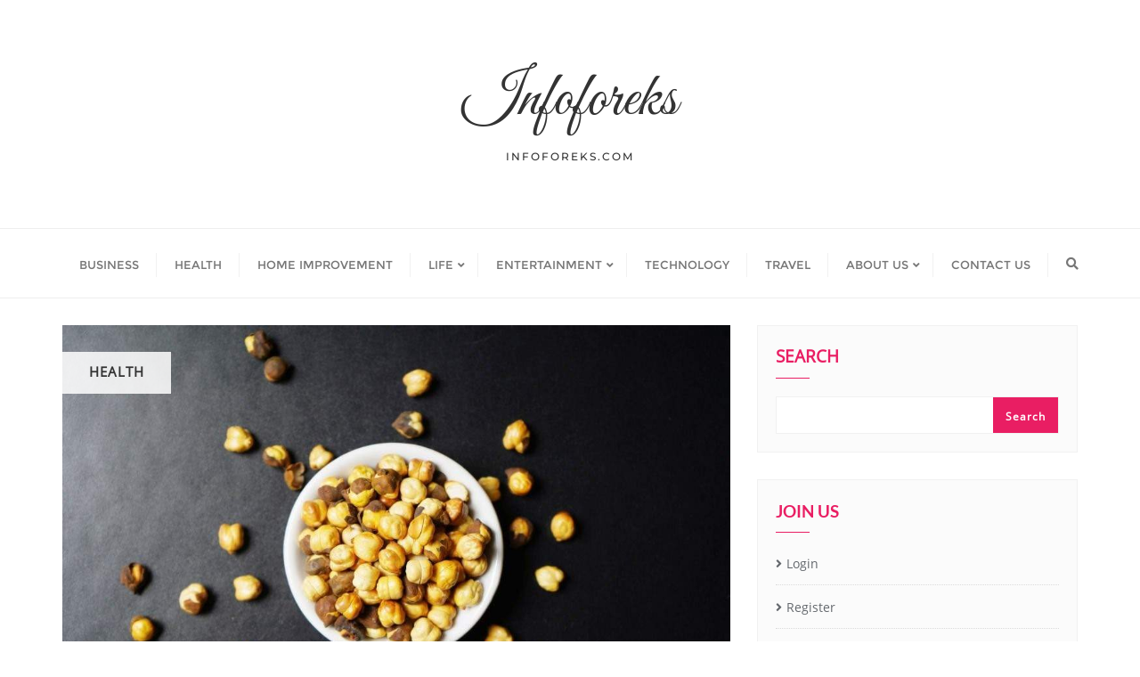

--- FILE ---
content_type: text/html; charset=utf-8
request_url: https://www.infoforeks.com/5-benefits-of-eating-roasted-chana/
body_size: 10033
content:
<!doctype html><html dir="ltr" lang="en-US" prefix="og: https://ogp.me/ns#"><head><meta charset="UTF-8"><meta name="viewport" content="width=device-width, initial-scale=1"><link rel="profile" href="https://gmpg.org/xfn/11"><title>Find Top 5 Benefits Of Eating Roasted Chana</title><meta name="description" content="Do you love eating roasted Chana and are you aware of its benefits? Read this post to know about top 5 Benefits Of Eating Roasted Chana." /><meta name="robots" content="max-image-preview:large" /><meta name="author" content="infoforeks"/><meta name="keywords" content="benefits of eating roasted chana,eating roasted chana,eating roasted chana benefits,pros of eating roasted chana" /><link rel="canonical" href="https://www.infoforeks.com/5-benefits-of-eating-roasted-chana/" /><meta name="generator" content="All in One SEO (AIOSEO) 4.9.3" /><meta property="og:locale" content="en_US" /><meta property="og:site_name" content="Infoforeks - infoforeks.com" /><meta property="og:type" content="article" /><meta property="og:title" content="Find Top 5 Benefits Of Eating Roasted Chana" /><meta property="og:description" content="Do you love eating roasted Chana and are you aware of its benefits? Read this post to know about top 5 Benefits Of Eating Roasted Chana." /><meta property="og:url" content="https://www.infoforeks.com/5-benefits-of-eating-roasted-chana/" /><meta property="article:published_time" content="2022-06-02T10:45:40+00:00" /><meta property="article:modified_time" content="2022-06-02T10:45:42+00:00" /><meta name="twitter:card" content="summary" /><meta name="twitter:title" content="Find Top 5 Benefits Of Eating Roasted Chana" /><meta name="twitter:description" content="Do you love eating roasted Chana and are you aware of its benefits? Read this post to know about top 5 Benefits Of Eating Roasted Chana." /> <script type="application/ld+json" class="aioseo-schema">{"@context":"https:\/\/schema.org","@graph":[{"@type":"BlogPosting","@id":"https:\/\/www.infoforeks.com\/5-benefits-of-eating-roasted-chana\/#blogposting","name":"Find Top 5 Benefits Of Eating Roasted Chana","headline":"5 Benefits Of Eating Roasted Chana","author":{"@id":"https:\/\/www.infoforeks.com\/author\/infoforeks\/#author"},"publisher":{"@id":"https:\/\/www.infoforeks.com\/#organization"},"image":{"@type":"ImageObject","url":"https:\/\/www.infoforeks.com\/wp-content\/uploads\/2022\/06\/Roasted-Chana.jpg","width":1024,"height":682,"caption":"Roasted Chana"},"datePublished":"2022-06-02T16:15:40+05:30","dateModified":"2022-06-02T16:15:42+05:30","inLanguage":"en-US","mainEntityOfPage":{"@id":"https:\/\/www.infoforeks.com\/5-benefits-of-eating-roasted-chana\/#webpage"},"isPartOf":{"@id":"https:\/\/www.infoforeks.com\/5-benefits-of-eating-roasted-chana\/#webpage"},"articleSection":"Health, benefits of Eating Roasted Chana, Eating Roasted Chana, Eating Roasted Chana benefits, pros of Eating Roasted Chana"},{"@type":"BreadcrumbList","@id":"https:\/\/www.infoforeks.com\/5-benefits-of-eating-roasted-chana\/#breadcrumblist","itemListElement":[{"@type":"ListItem","@id":"https:\/\/www.infoforeks.com#listItem","position":1,"name":"Home","item":"https:\/\/www.infoforeks.com","nextItem":{"@type":"ListItem","@id":"https:\/\/www.infoforeks.com\/category\/health\/#listItem","name":"Health"}},{"@type":"ListItem","@id":"https:\/\/www.infoforeks.com\/category\/health\/#listItem","position":2,"name":"Health","item":"https:\/\/www.infoforeks.com\/category\/health\/","nextItem":{"@type":"ListItem","@id":"https:\/\/www.infoforeks.com\/5-benefits-of-eating-roasted-chana\/#listItem","name":"5 Benefits Of Eating Roasted Chana"},"previousItem":{"@type":"ListItem","@id":"https:\/\/www.infoforeks.com#listItem","name":"Home"}},{"@type":"ListItem","@id":"https:\/\/www.infoforeks.com\/5-benefits-of-eating-roasted-chana\/#listItem","position":3,"name":"5 Benefits Of Eating Roasted Chana","previousItem":{"@type":"ListItem","@id":"https:\/\/www.infoforeks.com\/category\/health\/#listItem","name":"Health"}}]},{"@type":"Organization","@id":"https:\/\/www.infoforeks.com\/#organization","name":"Infoforeks","description":"infoforeks.com","url":"https:\/\/www.infoforeks.com\/"},{"@type":"Person","@id":"https:\/\/www.infoforeks.com\/author\/infoforeks\/#author","url":"https:\/\/www.infoforeks.com\/author\/infoforeks\/","name":"infoforeks","image":{"@type":"ImageObject","@id":"https:\/\/www.infoforeks.com\/5-benefits-of-eating-roasted-chana\/#authorImage","url":"https:\/\/secure.gravatar.com\/avatar\/a35b200244daba2af047ed6a7431662344db67cf109431f6508a8ac5bb19cb38?s=96&d=mm&r=g","width":96,"height":96,"caption":"infoforeks"}},{"@type":"WebPage","@id":"https:\/\/www.infoforeks.com\/5-benefits-of-eating-roasted-chana\/#webpage","url":"https:\/\/www.infoforeks.com\/5-benefits-of-eating-roasted-chana\/","name":"Find Top 5 Benefits Of Eating Roasted Chana","description":"Do you love eating roasted Chana and are you aware of its benefits? Read this post to know about top 5 Benefits Of Eating Roasted Chana.","inLanguage":"en-US","isPartOf":{"@id":"https:\/\/www.infoforeks.com\/#website"},"breadcrumb":{"@id":"https:\/\/www.infoforeks.com\/5-benefits-of-eating-roasted-chana\/#breadcrumblist"},"author":{"@id":"https:\/\/www.infoforeks.com\/author\/infoforeks\/#author"},"creator":{"@id":"https:\/\/www.infoforeks.com\/author\/infoforeks\/#author"},"image":{"@type":"ImageObject","url":"https:\/\/www.infoforeks.com\/wp-content\/uploads\/2022\/06\/Roasted-Chana.jpg","@id":"https:\/\/www.infoforeks.com\/5-benefits-of-eating-roasted-chana\/#mainImage","width":1024,"height":682,"caption":"Roasted Chana"},"primaryImageOfPage":{"@id":"https:\/\/www.infoforeks.com\/5-benefits-of-eating-roasted-chana\/#mainImage"},"datePublished":"2022-06-02T16:15:40+05:30","dateModified":"2022-06-02T16:15:42+05:30"},{"@type":"WebSite","@id":"https:\/\/www.infoforeks.com\/#website","url":"https:\/\/www.infoforeks.com\/","name":"Infoforeks","description":"infoforeks.com","inLanguage":"en-US","publisher":{"@id":"https:\/\/www.infoforeks.com\/#organization"}}]}</script> <link rel='dns-prefetch' href='//www.googletagmanager.com' /><link rel='dns-prefetch' href='//pagead2.googlesyndication.com' /><link href='https://fonts.gstatic.com' crossorigin rel='preconnect' /><link rel="alternate" type="application/rss+xml" title="Infoforeks &raquo; Feed" href="https://www.infoforeks.com/feed/" /><link rel="alternate" type="application/rss+xml" title="Infoforeks &raquo; Comments Feed" href="https://www.infoforeks.com/comments/feed/" /><link rel="alternate" type="application/rss+xml" title="Infoforeks &raquo; 5 Benefits Of Eating Roasted Chana Comments Feed" href="https://www.infoforeks.com/5-benefits-of-eating-roasted-chana/feed/" /><link rel="alternate" title="oEmbed (JSON)" type="application/json+oembed" href="https://www.infoforeks.com/wp-json/oembed/1.0/embed?url=https%3A%2F%2Fwww.infoforeks.com%2F5-benefits-of-eating-roasted-chana%2F" /><link rel="alternate" title="oEmbed (XML)" type="text/xml+oembed" href="https://www.infoforeks.com/wp-json/oembed/1.0/embed?url=https%3A%2F%2Fwww.infoforeks.com%2F5-benefits-of-eating-roasted-chana%2F&#038;format=xml" /><style id='wp-img-auto-sizes-contain-inline-css' type='text/css'>img:is([sizes=auto i],[sizes^="auto," i]){contain-intrinsic-size:3000px 1500px}
/*# sourceURL=wp-img-auto-sizes-contain-inline-css */</style><style id='global-styles-inline-css' type='text/css'>:root{--wp--preset--aspect-ratio--square: 1;--wp--preset--aspect-ratio--4-3: 4/3;--wp--preset--aspect-ratio--3-4: 3/4;--wp--preset--aspect-ratio--3-2: 3/2;--wp--preset--aspect-ratio--2-3: 2/3;--wp--preset--aspect-ratio--16-9: 16/9;--wp--preset--aspect-ratio--9-16: 9/16;--wp--preset--color--black: #000000;--wp--preset--color--cyan-bluish-gray: #abb8c3;--wp--preset--color--white: #ffffff;--wp--preset--color--pale-pink: #f78da7;--wp--preset--color--vivid-red: #cf2e2e;--wp--preset--color--luminous-vivid-orange: #ff6900;--wp--preset--color--luminous-vivid-amber: #fcb900;--wp--preset--color--light-green-cyan: #7bdcb5;--wp--preset--color--vivid-green-cyan: #00d084;--wp--preset--color--pale-cyan-blue: #8ed1fc;--wp--preset--color--vivid-cyan-blue: #0693e3;--wp--preset--color--vivid-purple: #9b51e0;--wp--preset--gradient--vivid-cyan-blue-to-vivid-purple: linear-gradient(135deg,rgb(6,147,227) 0%,rgb(155,81,224) 100%);--wp--preset--gradient--light-green-cyan-to-vivid-green-cyan: linear-gradient(135deg,rgb(122,220,180) 0%,rgb(0,208,130) 100%);--wp--preset--gradient--luminous-vivid-amber-to-luminous-vivid-orange: linear-gradient(135deg,rgb(252,185,0) 0%,rgb(255,105,0) 100%);--wp--preset--gradient--luminous-vivid-orange-to-vivid-red: linear-gradient(135deg,rgb(255,105,0) 0%,rgb(207,46,46) 100%);--wp--preset--gradient--very-light-gray-to-cyan-bluish-gray: linear-gradient(135deg,rgb(238,238,238) 0%,rgb(169,184,195) 100%);--wp--preset--gradient--cool-to-warm-spectrum: linear-gradient(135deg,rgb(74,234,220) 0%,rgb(151,120,209) 20%,rgb(207,42,186) 40%,rgb(238,44,130) 60%,rgb(251,105,98) 80%,rgb(254,248,76) 100%);--wp--preset--gradient--blush-light-purple: linear-gradient(135deg,rgb(255,206,236) 0%,rgb(152,150,240) 100%);--wp--preset--gradient--blush-bordeaux: linear-gradient(135deg,rgb(254,205,165) 0%,rgb(254,45,45) 50%,rgb(107,0,62) 100%);--wp--preset--gradient--luminous-dusk: linear-gradient(135deg,rgb(255,203,112) 0%,rgb(199,81,192) 50%,rgb(65,88,208) 100%);--wp--preset--gradient--pale-ocean: linear-gradient(135deg,rgb(255,245,203) 0%,rgb(182,227,212) 50%,rgb(51,167,181) 100%);--wp--preset--gradient--electric-grass: linear-gradient(135deg,rgb(202,248,128) 0%,rgb(113,206,126) 100%);--wp--preset--gradient--midnight: linear-gradient(135deg,rgb(2,3,129) 0%,rgb(40,116,252) 100%);--wp--preset--font-size--small: 13px;--wp--preset--font-size--medium: 20px;--wp--preset--font-size--large: 36px;--wp--preset--font-size--x-large: 42px;--wp--preset--spacing--20: 0.44rem;--wp--preset--spacing--30: 0.67rem;--wp--preset--spacing--40: 1rem;--wp--preset--spacing--50: 1.5rem;--wp--preset--spacing--60: 2.25rem;--wp--preset--spacing--70: 3.38rem;--wp--preset--spacing--80: 5.06rem;--wp--preset--shadow--natural: 6px 6px 9px rgba(0, 0, 0, 0.2);--wp--preset--shadow--deep: 12px 12px 50px rgba(0, 0, 0, 0.4);--wp--preset--shadow--sharp: 6px 6px 0px rgba(0, 0, 0, 0.2);--wp--preset--shadow--outlined: 6px 6px 0px -3px rgb(255, 255, 255), 6px 6px rgb(0, 0, 0);--wp--preset--shadow--crisp: 6px 6px 0px rgb(0, 0, 0);}:where(.is-layout-flex){gap: 0.5em;}:where(.is-layout-grid){gap: 0.5em;}body .is-layout-flex{display: flex;}.is-layout-flex{flex-wrap: wrap;align-items: center;}.is-layout-flex > :is(*, div){margin: 0;}body .is-layout-grid{display: grid;}.is-layout-grid > :is(*, div){margin: 0;}:where(.wp-block-columns.is-layout-flex){gap: 2em;}:where(.wp-block-columns.is-layout-grid){gap: 2em;}:where(.wp-block-post-template.is-layout-flex){gap: 1.25em;}:where(.wp-block-post-template.is-layout-grid){gap: 1.25em;}.has-black-color{color: var(--wp--preset--color--black) !important;}.has-cyan-bluish-gray-color{color: var(--wp--preset--color--cyan-bluish-gray) !important;}.has-white-color{color: var(--wp--preset--color--white) !important;}.has-pale-pink-color{color: var(--wp--preset--color--pale-pink) !important;}.has-vivid-red-color{color: var(--wp--preset--color--vivid-red) !important;}.has-luminous-vivid-orange-color{color: var(--wp--preset--color--luminous-vivid-orange) !important;}.has-luminous-vivid-amber-color{color: var(--wp--preset--color--luminous-vivid-amber) !important;}.has-light-green-cyan-color{color: var(--wp--preset--color--light-green-cyan) !important;}.has-vivid-green-cyan-color{color: var(--wp--preset--color--vivid-green-cyan) !important;}.has-pale-cyan-blue-color{color: var(--wp--preset--color--pale-cyan-blue) !important;}.has-vivid-cyan-blue-color{color: var(--wp--preset--color--vivid-cyan-blue) !important;}.has-vivid-purple-color{color: var(--wp--preset--color--vivid-purple) !important;}.has-black-background-color{background-color: var(--wp--preset--color--black) !important;}.has-cyan-bluish-gray-background-color{background-color: var(--wp--preset--color--cyan-bluish-gray) !important;}.has-white-background-color{background-color: var(--wp--preset--color--white) !important;}.has-pale-pink-background-color{background-color: var(--wp--preset--color--pale-pink) !important;}.has-vivid-red-background-color{background-color: var(--wp--preset--color--vivid-red) !important;}.has-luminous-vivid-orange-background-color{background-color: var(--wp--preset--color--luminous-vivid-orange) !important;}.has-luminous-vivid-amber-background-color{background-color: var(--wp--preset--color--luminous-vivid-amber) !important;}.has-light-green-cyan-background-color{background-color: var(--wp--preset--color--light-green-cyan) !important;}.has-vivid-green-cyan-background-color{background-color: var(--wp--preset--color--vivid-green-cyan) !important;}.has-pale-cyan-blue-background-color{background-color: var(--wp--preset--color--pale-cyan-blue) !important;}.has-vivid-cyan-blue-background-color{background-color: var(--wp--preset--color--vivid-cyan-blue) !important;}.has-vivid-purple-background-color{background-color: var(--wp--preset--color--vivid-purple) !important;}.has-black-border-color{border-color: var(--wp--preset--color--black) !important;}.has-cyan-bluish-gray-border-color{border-color: var(--wp--preset--color--cyan-bluish-gray) !important;}.has-white-border-color{border-color: var(--wp--preset--color--white) !important;}.has-pale-pink-border-color{border-color: var(--wp--preset--color--pale-pink) !important;}.has-vivid-red-border-color{border-color: var(--wp--preset--color--vivid-red) !important;}.has-luminous-vivid-orange-border-color{border-color: var(--wp--preset--color--luminous-vivid-orange) !important;}.has-luminous-vivid-amber-border-color{border-color: var(--wp--preset--color--luminous-vivid-amber) !important;}.has-light-green-cyan-border-color{border-color: var(--wp--preset--color--light-green-cyan) !important;}.has-vivid-green-cyan-border-color{border-color: var(--wp--preset--color--vivid-green-cyan) !important;}.has-pale-cyan-blue-border-color{border-color: var(--wp--preset--color--pale-cyan-blue) !important;}.has-vivid-cyan-blue-border-color{border-color: var(--wp--preset--color--vivid-cyan-blue) !important;}.has-vivid-purple-border-color{border-color: var(--wp--preset--color--vivid-purple) !important;}.has-vivid-cyan-blue-to-vivid-purple-gradient-background{background: var(--wp--preset--gradient--vivid-cyan-blue-to-vivid-purple) !important;}.has-light-green-cyan-to-vivid-green-cyan-gradient-background{background: var(--wp--preset--gradient--light-green-cyan-to-vivid-green-cyan) !important;}.has-luminous-vivid-amber-to-luminous-vivid-orange-gradient-background{background: var(--wp--preset--gradient--luminous-vivid-amber-to-luminous-vivid-orange) !important;}.has-luminous-vivid-orange-to-vivid-red-gradient-background{background: var(--wp--preset--gradient--luminous-vivid-orange-to-vivid-red) !important;}.has-very-light-gray-to-cyan-bluish-gray-gradient-background{background: var(--wp--preset--gradient--very-light-gray-to-cyan-bluish-gray) !important;}.has-cool-to-warm-spectrum-gradient-background{background: var(--wp--preset--gradient--cool-to-warm-spectrum) !important;}.has-blush-light-purple-gradient-background{background: var(--wp--preset--gradient--blush-light-purple) !important;}.has-blush-bordeaux-gradient-background{background: var(--wp--preset--gradient--blush-bordeaux) !important;}.has-luminous-dusk-gradient-background{background: var(--wp--preset--gradient--luminous-dusk) !important;}.has-pale-ocean-gradient-background{background: var(--wp--preset--gradient--pale-ocean) !important;}.has-electric-grass-gradient-background{background: var(--wp--preset--gradient--electric-grass) !important;}.has-midnight-gradient-background{background: var(--wp--preset--gradient--midnight) !important;}.has-small-font-size{font-size: var(--wp--preset--font-size--small) !important;}.has-medium-font-size{font-size: var(--wp--preset--font-size--medium) !important;}.has-large-font-size{font-size: var(--wp--preset--font-size--large) !important;}.has-x-large-font-size{font-size: var(--wp--preset--font-size--x-large) !important;}
/*# sourceURL=global-styles-inline-css */</style><link rel="https://api.w.org/" href="https://www.infoforeks.com/wp-json/" /><link rel="alternate" title="JSON" type="application/json" href="https://www.infoforeks.com/wp-json/wp/v2/posts/16426" /><meta name="generator" content="Site Kit by Google 1.170.0" /><meta name="generator" content="performance-lab 4.0.0; plugins: "><link rel="pingback" href="https://www.infoforeks.com/xmlrpc.php"><meta name="google-adsense-platform-account" content="ca-host-pub-2644536267352236"><meta name="google-adsense-platform-domain" content="sitekit.withgoogle.com"><link type="text/css" media="all" href="https://www.infoforeks.com/wp-content/cache/breeze-minification/css/breeze_5-benefits-of-eating-roasted-chana-1-16426.css?ver=1768325460" rel="stylesheet" /></head><body data-rsssl=1 class="wp-singular post-template-default single single-post postid-16426 single-format-standard wp-theme-bizberg wp-child-theme-eye-catching-blog bizberg sidebar  has_single_page_image"><header id="masthead" class="primary_header_center"><a class="skip-link screen-reader-text" href="#content"> Skip to content </a><div class="primary_header_2_wrapper "><div class="container bizberg-flex-container"><div class="row bizberg-flex-container"><div class="col-sm-2"><div class="custom_header_content_logo_center left"></div></div><div class="col-sm-8"><div class="primary_header_2"> <a class="logo pull-left "
href="https://www.infoforeks.com/"
target="_self"><h3 class="header_site_title">Infoforeks</h3><p class="header_site_description">infoforeks.com</p> </a></div></div><div class="col-sm-2"><div class="custom_header_content_logo_center right"></div></div></div></div></div><nav class="navbar navbar-default with-slicknav"><div id="navbar" class="collapse navbar-collapse navbar-arrow"><div class="container"><div class="row"><div class="bizberg_header_wrapper"> <a class="logo pull-left "
href="https://www.infoforeks.com/"
target="_self"><h3 class="header_site_title">Infoforeks</h3><p class="header_site_description">infoforeks.com</p> </a><ul id="responsive-menu" class="nav navbar-nav pull-right"><li  id="menu-item-80" class="menu-item menu-item-type-taxonomy menu-item-object-category parent_menu_bizberg "><a href="https://www.infoforeks.com/category/business/"><span class="eb_menu_title">Business</span></a></li><li  id="menu-item-81" class="menu-item menu-item-type-taxonomy menu-item-object-category current-post-ancestor current-menu-parent current-post-parent parent_menu_bizberg "><a href="https://www.infoforeks.com/category/health/"><span class="eb_menu_title">Health</span></a></li><li  id="menu-item-82" class="menu-item menu-item-type-taxonomy menu-item-object-category parent_menu_bizberg "><a href="https://www.infoforeks.com/category/home-improvement/"><span class="eb_menu_title">Home Improvement</span></a></li><li  id="menu-item-83" class="menu-item menu-item-type-taxonomy menu-item-object-category menu-item-has-children parent_menu_bizberg "><a href="https://www.infoforeks.com/category/life/"><span class="eb_menu_title">Life</span></a><ul class="sub-menu"><li  id="menu-item-24896" class="menu-item menu-item-type-taxonomy menu-item-object-category"><a href="https://www.infoforeks.com/category/fashion/"><span class="eb_menu_title">Fashion</span></a></li></ul></li><li  id="menu-item-24927" class="menu-item menu-item-type-taxonomy menu-item-object-category menu-item-has-children parent_menu_bizberg "><a href="https://www.infoforeks.com/category/entertainment/"><span class="eb_menu_title">Entertainment</span></a><ul class="sub-menu"><li  id="menu-item-24929" class="menu-item menu-item-type-taxonomy menu-item-object-category"><a href="https://www.infoforeks.com/category/entertainment/celebrities/"><span class="eb_menu_title">Celebrities</span></a></li><li  id="menu-item-24928" class="menu-item menu-item-type-taxonomy menu-item-object-category"><a href="https://www.infoforeks.com/category/life/sports/"><span class="eb_menu_title">Sports</span></a></li></ul></li><li  id="menu-item-84" class="menu-item menu-item-type-taxonomy menu-item-object-category parent_menu_bizberg "><a href="https://www.infoforeks.com/category/technology/"><span class="eb_menu_title">Technology</span></a></li><li  id="menu-item-85" class="menu-item menu-item-type-taxonomy menu-item-object-category parent_menu_bizberg "><a href="https://www.infoforeks.com/category/travel/"><span class="eb_menu_title">Travel</span></a></li><li  id="menu-item-24895" class="menu-item menu-item-type-post_type menu-item-object-page menu-item-has-children parent_menu_bizberg "><a href="https://www.infoforeks.com/about-us/"><span class="eb_menu_title">About Us</span></a><ul class="sub-menu"><li  id="menu-item-24894" class="menu-item menu-item-type-post_type menu-item-object-page"><a href="https://www.infoforeks.com/privacy-policy/"><span class="eb_menu_title">Privacy Policy</span></a></li></ul></li><li  id="menu-item-14180" class="menu-item menu-item-type-post_type menu-item-object-page parent_menu_bizberg "><a href="https://www.infoforeks.com/contact-us/"><span class="eb_menu_title">Contact Us</span></a></li><li class="menu-item search_wrapper"><div class="header-search"> <a href="#" class="search-icon"><i class="fa fa-search"></i></a></div></li></ul><div class="mobile_menu_wrapper"> <a href="javascript:void(0)" class="mobile_search_icon"> <i class="fa fa-search"></i> </a><div id="slicknav-mobile" class="text-logo"></div></div></div></div></div></div></nav></header><section id="blog" class="blog-section blog-detail-page"><div class="container"><div class="row"><div class="two-tone-layout"><div class="col-md-8 col-sm-12 col-xs-12 content-wrapper bizberg_blog_content" id="content"><div class="detail-content single_page"><div class="detail_image_wrapper"><div class="bizberg_detail_cat">Health</div><img loading="lazy" width="640" height="426" src="https://www.infoforeks.com/wp-content/uploads/2022/06/Roasted-Chana.jpg" class="bizberg_featured_image wp-post-image" alt="5 Benefits Of Eating Roasted Chana" title="5 Benefits Of Eating Roasted Chana" decoding="async" fetchpriority="high" srcset="https://www.infoforeks.com/wp-content/uploads/2022/06/Roasted-Chana.jpg 1024w, https://www.infoforeks.com/wp-content/uploads/2022/06/Roasted-Chana-300x200.jpg 300w, https://www.infoforeks.com/wp-content/uploads/2022/06/Roasted-Chana-768x512.jpg 768w, https://www.infoforeks.com/wp-content/uploads/2022/06/Roasted-Chana-600x400.jpg 600w" sizes="(max-width: 640px) 100vw, 640px" /></div><div class="bizberg_cocntent_wrapper"><div class="bizberg_post_date"> <a href="https://www.infoforeks.com/2022/06"> June 2, 2022 </a></div><h3 class="blog-title">5 Benefits Of Eating Roasted Chana</h3><p>We are frequently unaware of the advantages of a few normal things. Some of the time these things give various advantages which are connected with the well-being of individuals. One of such things is roasted chana, many individuals consume them as a side interest while others for taste.</p><p>However, do you have any idea that if an individual eats them every day, what benefits does it give or how healthy it is to even have this as a snack? You won&rsquo;t just be healthy but additionally, avoid a wide range of illnesses. Eating <strong><a href="https://shopgulab.com/gulab-flavoured-spicy-masala-chana-35-gm-pouch/" rel="nofollow">roasted chana</a></strong> gives a ton of good for the body.&nbsp; Roasted chana annihilates numerous issues connected with men&rsquo;s wellbeing and invigorates you more.</p><h2 class="wp-block-heading"><strong>Impotence</strong></h2><p>Eating roasted chana and jaggery together watches out for your solidarity as well as increments it. Eating roasted chana with milk upgrades the nature of the sperm. On the off chance that an individual is dealing with any such issue, eating roasted chana will be exceptionally valuable for him. Eating roasted chana with honey likewise destroys ineptitude and increases manliness. This, however, sickness is additionally relieved by eating jaggery and roasted chana.</p><div class="wp-block-image"><figure class="aligncenter size-full"><img loading="lazy" decoding="async" width="1024" height="683" src="https://infoforeks.com/wp-content/uploads/2022/06/Impotence.jpg" alt="Impotence" class="wp-image-16427" srcset="https://www.infoforeks.com/wp-content/uploads/2022/06/Impotence.jpg 1024w, https://www.infoforeks.com/wp-content/uploads/2022/06/Impotence-300x200.jpg 300w, https://www.infoforeks.com/wp-content/uploads/2022/06/Impotence-768x512.jpg 768w, https://www.infoforeks.com/wp-content/uploads/2022/06/Impotence-600x400.jpg 600w" sizes="(max-width: 1024px) 100vw, 1024px" /></figure></div><h2 class="wp-block-heading"><strong>Frequent Urination</strong></h2><p>Normally, little youngsters experience the ill effects of this issue. The utilization of medication for minor issues ought to be overlooked very early in life. The best and simplest method for defeating this issue is roasted chana with jaggery. Eating roasted chana + Jaggery can assist with lessening this issue up to 80 percent in only 30 days. If your kids are in the age gathering of 10-17 years, 40 grams of roasted chana + 10-12 grams of jaggery is adequate for day to day diet.</p><h2 class="wp-block-heading"><strong>Sleeping</strong></h2><p>Roasted chana contains magnesium and zinc. What&rsquo;s more, as per a review, a blend of melatonin, magnesium, and zinc assists more established grown-ups with a sleeping disorder get better rest. Assuming that you are battling with the issue of bad dreams, dusk, and not dozing as expected, then you ought to embrace this simple strategy. Eating roasted chana with typical warm milk around evening time gives great rest and unwinding after rest.</p><h2 class="wp-block-heading"><strong>Weight Loss</strong></h2><p>Roasted chana is a low-calorie tidbit that you can remember for your weight reduction diet. It is an ideal lunchtime nibble and can be relished as a chaat too. The most amazing aspect of consuming roasted chana is that it can fulfill your yearning without stacking you with calories. Roasted chana sound joys can keep food cravings under control as they make certain to save you more full for longer. To build its dietary benefit, you can add paneer and veggies to it and relish it as chaat.</p><figure class="wp-block-image size-full"><img loading="lazy" decoding="async" width="1024" height="682" src="https://infoforeks.com/wp-content/uploads/2022/06/Roasted-Chana.jpg" alt="Roasted Chana" class="wp-image-16428" srcset="https://www.infoforeks.com/wp-content/uploads/2022/06/Roasted-Chana.jpg 1024w, https://www.infoforeks.com/wp-content/uploads/2022/06/Roasted-Chana-300x200.jpg 300w, https://www.infoforeks.com/wp-content/uploads/2022/06/Roasted-Chana-768x512.jpg 768w, https://www.infoforeks.com/wp-content/uploads/2022/06/Roasted-Chana-600x400.jpg 600w" sizes="(max-width: 1024px) 100vw, 1024px" /></figure><p>If your objective is muscle building and you are searching for a modest and sound nibble then I would recommend adding (1-2 cups) roasted chana to the eating regimen program. roasted chana likewise contains a lot of protein, starch, and fat enhancements, which are the primary parts of a muscle-building diet.</p><p>Around 1 cup of roasted chana Contains &ndash;</p><ul class="wp-block-list"><li>Carbs: 44.7 grams,</li><li>Healthy Fat: 4.2 grams,</li><li>Protein: 14.4 grams, And</li><li>20+ Vitamins and Minerals</li></ul><h2 class="wp-block-heading"><strong>Extra Craving</strong></h2><p>As a rule, individuals are impacted by this issue in pre-adulthood. Additional Craving is equal to Extra Hunger, which leads to consuming unhealthy, oily, junk foods. If you are likewise confronting this, I would recommend adding roasted chana to the customary eating routine timetable. This is because it can build sensations of completion and diminish absolute calorie consumption at the accompanying supper. For the most part, explorers on lengthy visits utilize roasted chana for their lunch and even warfighters eat roasted chana to get by amid war. This is the least expensive and best method for fulfilling your appetite.</p><h3 class="wp-block-heading"><strong><u>Most ideal Ways Of Eating Roasted Chana </u></strong><strong>&ndash;</strong></h3><ol class="wp-block-list" type="1"><li>Roasted chana (Without salt/flavors) + Lukewarm milk.</li><li>At Snack, roasted chana + Gur, Salty and Spicy Chickpeas.</li><li>As a unique Diet, a cup of roasted chana, a cup of groundnuts.</li></ol><h4 class="wp-block-heading"><strong>WRAPPING UP</strong></h4><p>These all are the astonishing advantages of eating roasted chana. I trust these advantages will rouse you to add roasted chana to your diet plan. If you are a severe vegan and searching for a rich protein nibble then this is a brilliant supper. It is exceptionally simple and modest for you to keep roasted chana in your ordinary daily practice. I want to believe that you will acquire every one of the astounding advantages of roasted chana (Bhuna Chana).</p><div class="bizberg_user_comment_wrapper" style=""><div class="bizberg_detail_user_wrapper"> <a href="https://www.infoforeks.com/author/infoforeks/"> <i class="fa fa-user"></i> infoforeks </a></div><div class="bizberg_detail_comment_count"> <i class="fas fa-comments"></i> 0</div></div></div><div class="tag-cloud-wrapper clearfix mb-40"><div class="tag-cloud-heading">Tags :</div><div class="tagcloud tags clearfix mt-5"><a href="https://www.infoforeks.com/tag/benefits-of-eating-roasted-chana/" rel="tag">benefits of Eating Roasted Chana</a><a href="https://www.infoforeks.com/tag/eating-roasted-chana/" rel="tag">Eating Roasted Chana</a><a href="https://www.infoforeks.com/tag/eating-roasted-chana-benefits/" rel="tag">Eating Roasted Chana benefits</a><a href="https://www.infoforeks.com/tag/pros-of-eating-roasted-chana/" rel="tag">pros of Eating Roasted Chana</a></div></div></div><nav class="navigation post-navigation" aria-label="Posts"><h2 class="screen-reader-text">Post navigation</h2><div class="nav-links"><div class="nav-previous"><a href="https://www.infoforeks.com/8-nutrients-optimal-growth-kids/" rel="prev">8 Key Nutrients For Optimal Growth of Kids</a></div><div class="nav-next"><a href="https://www.infoforeks.com/must-have-clothing-perfect-wardrobe/" rel="next">10 Must-Have Clothing To Create The Perfect Wardrobe</a></div></div></nav><div id="comments" class="comments-area"><div id="respond" class="comment-respond"><h3 id="reply-title" class="comment-reply-title">Leave a Reply <small><a rel="nofollow" id="cancel-comment-reply-link" href="/5-benefits-of-eating-roasted-chana/#respond" style="display:none;">Cancel reply</a></small></h3><form action="https://www.infoforeks.com/wp-comments-post.php" method="post" id="commentform" class="comment-form"><p class="comment-notes"><span id="email-notes">Your email address will not be published.</span> <span class="required-field-message">Required fields are marked <span class="required">*</span></span></p><p class="comment-form-comment"><label for="comment">Comment <span class="required">*</span></label><textarea id="comment" name="comment" cols="45" rows="8" maxlength="65525" required></textarea></p><p class="comment-form-author"><label for="author">Name <span class="required">*</span></label> <input id="author" name="author" type="text" value="" size="30" maxlength="245" autocomplete="name" required /></p><p class="comment-form-email"><label for="email">Email <span class="required">*</span></label> <input id="email" name="email" type="email" value="" size="30" maxlength="100" aria-describedby="email-notes" autocomplete="email" required /></p><p class="comment-form-url"><label for="url">Website</label> <input id="url" name="url" type="url" value="" size="30" maxlength="200" autocomplete="url" /></p><p class="comment-form-cookies-consent"><input id="wp-comment-cookies-consent" name="wp-comment-cookies-consent" type="checkbox" value="yes" /> <label for="wp-comment-cookies-consent">Save my name, email, and website in this browser for the next time I comment.</label></p><p class="aiowps-captcha hide-when-displaying-tfa-input"><label for="aiowps-captcha-answer-69668153e3b22">Please enter an answer in digits:</label><div class="aiowps-captcha-equation hide-when-displaying-tfa-input"><strong>12 &#43; 19 = <input type="hidden" name="aiowps-captcha-string-info" class="aiowps-captcha-string-info" value="6y3nds3b2o" /><input type="hidden" name="aiowps-captcha-temp-string" class="aiowps-captcha-temp-string" value="1768325459" /><input type="text" size="2" id="aiowps-captcha-answer-69668153e3b22" class="aiowps-captcha-answer" name="aiowps-captcha-answer" value="" autocomplete="off" /></strong></div></p><p class="form-submit"><input name="submit" type="submit" id="submit" class="submit" value="Post Comment" /> <input type='hidden' name='comment_post_ID' value='16426' id='comment_post_ID' /> <input type='hidden' name='comment_parent' id='comment_parent' value='0' /></p><p class="comment-form-aios-antibot-keys"><input type="hidden" name="4v69vr50" value="3rv4th6och1t" ><input type="hidden" name="n7csi9ts" value="wc8n5t75wswp" ><input type="hidden" name="aios_antibot_keys_expiry" id="aios_antibot_keys_expiry" value="1768521600"></p></form></div></div></div><div class="col-md-4 col-sm-12 bizberg_sidebar"><div id="sidebar" class="sidebar-wrapper "><section id="block-3" class="widget widget_block widget_search"><form role="search" method="get" action="https://www.infoforeks.com/" class="wp-block-search__button-outside wp-block-search__text-button wp-block-search"    ><label class="wp-block-search__label" for="wp-block-search__input-1" >Search</label><div class="wp-block-search__inside-wrapper" ><input class="wp-block-search__input" id="wp-block-search__input-1" placeholder="" value="" type="search" name="s" required /><button aria-label="Search" class="wp-block-search__button wp-element-button" type="submit" >Search</button></div></form></section><section id="nav_menu-2" class="widget widget_nav_menu"><h2 class="widget-title">Join Us</h2><div class="menu-register-container"><ul id="menu-register" class="menu"><li id="menu-item-86" class="menu-item menu-item-type-custom menu-item-object-custom menu-item-86"><a href="https://infoforeks.com/ife_login">Login</a></li><li id="menu-item-87" class="menu-item menu-item-type-custom menu-item-object-custom menu-item-87"><a href="https://infoforeks.com/ife_login/?action=register">Register</a></li><li id="menu-item-14182" class="menu-item menu-item-type-post_type menu-item-object-page menu-item-14182"><a href="https://www.infoforeks.com/content-submission-guidelines/">Content Submission Guidelines</a></li></ul></div></section><section id="archives-2" class="widget widget_archive"><h2 class="widget-title">Archives</h2><ul><li><a href='https://www.infoforeks.com/2025/11/'>November 2025</a></li><li><a href='https://www.infoforeks.com/2025/10/'>October 2025</a></li><li><a href='https://www.infoforeks.com/2025/09/'>September 2025</a></li><li><a href='https://www.infoforeks.com/2025/08/'>August 2025</a></li><li><a href='https://www.infoforeks.com/2025/06/'>June 2025</a></li><li><a href='https://www.infoforeks.com/2025/03/'>March 2025</a></li><li><a href='https://www.infoforeks.com/2025/02/'>February 2025</a></li><li><a href='https://www.infoforeks.com/2024/09/'>September 2024</a></li><li><a href='https://www.infoforeks.com/2024/08/'>August 2024</a></li><li><a href='https://www.infoforeks.com/2024/07/'>July 2024</a></li><li><a href='https://www.infoforeks.com/2024/06/'>June 2024</a></li><li><a href='https://www.infoforeks.com/2024/05/'>May 2024</a></li><li><a href='https://www.infoforeks.com/2024/02/'>February 2024</a></li><li><a href='https://www.infoforeks.com/2024/01/'>January 2024</a></li><li><a href='https://www.infoforeks.com/2023/12/'>December 2023</a></li><li><a href='https://www.infoforeks.com/2023/11/'>November 2023</a></li><li><a href='https://www.infoforeks.com/2023/10/'>October 2023</a></li><li><a href='https://www.infoforeks.com/2023/09/'>September 2023</a></li><li><a href='https://www.infoforeks.com/2023/08/'>August 2023</a></li><li><a href='https://www.infoforeks.com/2023/07/'>July 2023</a></li><li><a href='https://www.infoforeks.com/2023/06/'>June 2023</a></li><li><a href='https://www.infoforeks.com/2023/05/'>May 2023</a></li><li><a href='https://www.infoforeks.com/2023/04/'>April 2023</a></li><li><a href='https://www.infoforeks.com/2023/03/'>March 2023</a></li><li><a href='https://www.infoforeks.com/2023/02/'>February 2023</a></li><li><a href='https://www.infoforeks.com/2023/01/'>January 2023</a></li><li><a href='https://www.infoforeks.com/2022/12/'>December 2022</a></li><li><a href='https://www.infoforeks.com/2022/11/'>November 2022</a></li><li><a href='https://www.infoforeks.com/2022/10/'>October 2022</a></li><li><a href='https://www.infoforeks.com/2022/09/'>September 2022</a></li><li><a href='https://www.infoforeks.com/2022/08/'>August 2022</a></li><li><a href='https://www.infoforeks.com/2022/07/'>July 2022</a></li><li><a href='https://www.infoforeks.com/2022/06/'>June 2022</a></li><li><a href='https://www.infoforeks.com/2022/05/'>May 2022</a></li><li><a href='https://www.infoforeks.com/2022/04/'>April 2022</a></li><li><a href='https://www.infoforeks.com/2021/12/'>December 2021</a></li><li><a href='https://www.infoforeks.com/2021/11/'>November 2021</a></li><li><a href='https://www.infoforeks.com/2021/10/'>October 2021</a></li><li><a href='https://www.infoforeks.com/2021/09/'>September 2021</a></li><li><a href='https://www.infoforeks.com/2021/08/'>August 2021</a></li><li><a href='https://www.infoforeks.com/2021/07/'>July 2021</a></li><li><a href='https://www.infoforeks.com/2021/06/'>June 2021</a></li><li><a href='https://www.infoforeks.com/2021/05/'>May 2021</a></li><li><a href='https://www.infoforeks.com/2021/04/'>April 2021</a></li><li><a href='https://www.infoforeks.com/2021/03/'>March 2021</a></li><li><a href='https://www.infoforeks.com/2021/02/'>February 2021</a></li><li><a href='https://www.infoforeks.com/2021/01/'>January 2021</a></li><li><a href='https://www.infoforeks.com/2020/12/'>December 2020</a></li><li><a href='https://www.infoforeks.com/2020/07/'>July 2020</a></li><li><a href='https://www.infoforeks.com/2020/04/'>April 2020</a></li><li><a href='https://www.infoforeks.com/2019/02/'>February 2019</a></li><li><a href='https://www.infoforeks.com/2018/12/'>December 2018</a></li><li><a href='https://www.infoforeks.com/2017/12/'>December 2017</a></li></ul></section><section id="categories-2" class="widget widget_categories"><h2 class="widget-title">Categories</h2><ul><li class="cat-item cat-item-12"><a href="https://www.infoforeks.com/category/business/">Business</a></li><li class="cat-item cat-item-6457"><a href="https://www.infoforeks.com/category/entertainment/celebrities/">Celebrities</a></li><li class="cat-item cat-item-555"><a href="https://www.infoforeks.com/category/education/">Education</a></li><li class="cat-item cat-item-5983"><a href="https://www.infoforeks.com/category/entertainment/">Entertainment</a></li><li class="cat-item cat-item-526"><a href="https://www.infoforeks.com/category/fashion/">Fashion</a></li><li class="cat-item cat-item-14"><a href="https://www.infoforeks.com/category/health/">Health</a></li><li class="cat-item cat-item-13"><a href="https://www.infoforeks.com/category/home-improvement/">Home Improvement</a></li><li class="cat-item cat-item-17"><a href="https://www.infoforeks.com/category/life/">Life</a></li><li class="cat-item cat-item-554"><a href="https://www.infoforeks.com/category/news/">News</a></li><li class="cat-item cat-item-8678"><a href="https://www.infoforeks.com/category/life/sports/">Sports</a></li><li class="cat-item cat-item-16"><a href="https://www.infoforeks.com/category/technology/">Technology</a></li><li class="cat-item cat-item-15"><a href="https://www.infoforeks.com/category/travel/">Travel</a></li><li class="cat-item cat-item-1"><a href="https://www.infoforeks.com/category/business/uncategorized/">Uncategorized</a></li></ul></section><section id="recent-posts-2" class="widget widget_recent_entries"><h2 class="widget-title">Recent Posts</h2><ul><li> <a href="https://www.infoforeks.com/exploring-umbraco-headless-capabilities-for-omnichannel-delivery/">Exploring Umbraco Headless Capabilities for Omnichannel Delivery</a></li><li> <a href="https://www.infoforeks.com/walk-comfortably-again-with-plantar-fasciitis-shoe-inserts/">Walk Comfortably Again with Plantar Fasciitis Shoe Inserts</a></li><li> <a href="https://www.infoforeks.com/how-a-marketing-automation-audit-can-streamline-your-lead-nurture-workflows/">How a Marketing Automation Audit Can Streamline Your Lead Nurture Workflows</a></li><li> <a href="https://www.infoforeks.com/teen-mary-a-very-unique-christmas-prequel/">Teen Mary: A Very Unique Christmas Prequel</a></li><li> <a href="https://www.infoforeks.com/5-ways-erp-systems-boost-productivity-and-decision-making/">5 Ways ERP Systems Boost Productivity and Decision-Making</a></li></ul></section></div></div></div></div></div></section><footer
id="footer"
class="footer-style"
style=""><div class="container"><div class="footer_social_links"><ul class="social-net"><li class="wow fadeInUp animated" data-wow-delay="0.2s" data-wow-offset="50"><a target="blank" href="#"><i class="fab fa-facebook-f"></i></a></li><li class="wow fadeInUp animated" data-wow-delay="0.4s" data-wow-offset="50"><a target="blank" href="#"><i class="fab fa-twitter"></i></a></li><li class="wow fadeInUp animated" data-wow-delay="0.6s" data-wow-offset="50"><a target="blank" href="#"><i class="fab fa-instagram"></i></a></li><li class="wow fadeInUp animated" data-wow-delay="0.8s" data-wow-offset="50"><a target="blank" href="#"><i class="fab fa-youtube"></i></a></li></ul></div><ul id="menu-register-1" class="inline-menu"><li class="menu-item menu-item-type-custom menu-item-object-custom menu-item-86"><a href="https://infoforeks.com/ife_login">Login</a></li><li class="menu-item menu-item-type-custom menu-item-object-custom menu-item-87"><a href="https://infoforeks.com/ife_login/?action=register">Register</a></li><li class="menu-item menu-item-type-post_type menu-item-object-page menu-item-14182"><a href="https://www.infoforeks.com/content-submission-guidelines/">Content Submission Guidelines</a></li></ul><p class="copyright"> Copyright &copy;2026
Infoforeks
. All rights reserved. <span class="bizberg_copyright_inner">Powered  by <a href="https://wordpress.org/" target="_blank" rel="noopener noreferrer">WordPress</a> <span class="sep"> &amp; </span>Designed by<a href="https://bizbergthemes.com/" target="_blank" rel="noopener noreferrer"> Bizberg Themes </a></span></p></div></footer><div class="full-screen-search" style="display: none;"><div class="search-box-wrap"><div class="searchform" role="search"><form role="search" method="get" id="search-form" class="search-form" action="https://www.infoforeks.com/" > <label for="s"> <input placeholder="Search ..." type="text" value="" name="s" id="s" class="search-field" /> <input class="search-submit" type="submit" id="searchsubmit" value="Search" /> </label></form> <a href="javascript:void(0)" class="close"> <i class="fas fa-times"></i> </a></div></div></div><div id="back-to-top"> <a href="javascript:void(0)"><i class="fa fa-angle-up"></i></a></div>  <script type="speculationrules">{"prefetch":[{"source":"document","where":{"and":[{"href_matches":"/*"},{"not":{"href_matches":["/wp-*.php","/wp-admin/*","/wp-content/uploads/*","/wp-content/*","/wp-content/plugins/*","/wp-content/themes/eye-catching-blog/*","/wp-content/themes/bizberg/*","/*\\?(.+)"]}},{"not":{"selector_matches":"a[rel~=\"nofollow\"]"}},{"not":{"selector_matches":".no-prefetch, .no-prefetch a"}}]},"eagerness":"conservative"}]}</script> <script type="text/javascript" defer src="https://www.infoforeks.com/wp-content/cache/breeze-minification/js/breeze_5-benefits-of-eating-roasted-chana-1-16426.js?ver=1768325460"></script></body></html>
<!-- Cache served by breeze CACHE - Last modified: Tue, 13 Jan 2026 17:31:00 GMT -->


--- FILE ---
content_type: text/css
request_url: https://www.infoforeks.com/wp-content/cache/breeze-minification/css/breeze_5-benefits-of-eating-roasted-chana-1-16426.css?ver=1768325460
body_size: 70561
content:
@media all{:root{--wp-block-synced-color:#7a00df;--wp-block-synced-color--rgb:122,0,223;--wp-bound-block-color:var(--wp-block-synced-color);--wp-editor-canvas-background:#ddd;--wp-admin-theme-color:#007cba;--wp-admin-theme-color--rgb:0,124,186;--wp-admin-theme-color-darker-10:#006ba1;--wp-admin-theme-color-darker-10--rgb:0,107,160.5;--wp-admin-theme-color-darker-20:#005a87;--wp-admin-theme-color-darker-20--rgb:0,90,135;--wp-admin-border-width-focus:2px}@media (min-resolution:192dpi){:root{--wp-admin-border-width-focus:1.5px}}.wp-element-button{cursor:pointer}:root .has-very-light-gray-background-color{background-color:#eee}:root .has-very-dark-gray-background-color{background-color:#313131}:root .has-very-light-gray-color{color:#eee}:root .has-very-dark-gray-color{color:#313131}:root .has-vivid-green-cyan-to-vivid-cyan-blue-gradient-background{background:linear-gradient(135deg,#00d084,#0693e3)}:root .has-purple-crush-gradient-background{background:linear-gradient(135deg,#34e2e4,#4721fb 50%,#ab1dfe)}:root .has-hazy-dawn-gradient-background{background:linear-gradient(135deg,#faaca8,#dad0ec)}:root .has-subdued-olive-gradient-background{background:linear-gradient(135deg,#fafae1,#67a671)}:root .has-atomic-cream-gradient-background{background:linear-gradient(135deg,#fdd79a,#004a59)}:root .has-nightshade-gradient-background{background:linear-gradient(135deg,#330968,#31cdcf)}:root .has-midnight-gradient-background{background:linear-gradient(135deg,#020381,#2874fc)}:root{--wp--preset--font-size--normal:16px;--wp--preset--font-size--huge:42px}.has-regular-font-size{font-size:1em}.has-larger-font-size{font-size:2.625em}.has-normal-font-size{font-size:var(--wp--preset--font-size--normal)}.has-huge-font-size{font-size:var(--wp--preset--font-size--huge)}.has-text-align-center{text-align:center}.has-text-align-left{text-align:left}.has-text-align-right{text-align:right}.has-fit-text{white-space:nowrap!important}#end-resizable-editor-section{display:none}.aligncenter{clear:both}.items-justified-left{justify-content:flex-start}.items-justified-center{justify-content:center}.items-justified-right{justify-content:flex-end}.items-justified-space-between{justify-content:space-between}.screen-reader-text{border:0;clip-path:inset(50%);height:1px;margin:-1px;overflow:hidden;padding:0;position:absolute;width:1px;word-wrap:normal!important}.screen-reader-text:focus{background-color:#ddd;clip-path:none;color:#444;display:block;font-size:1em;height:auto;left:5px;line-height:normal;padding:15px 23px 14px;text-decoration:none;top:5px;width:auto;z-index:100000}html :where(.has-border-color){border-style:solid}html :where([style*=border-top-color]){border-top-style:solid}html :where([style*=border-right-color]){border-right-style:solid}html :where([style*=border-bottom-color]){border-bottom-style:solid}html :where([style*=border-left-color]){border-left-style:solid}html :where([style*=border-width]){border-style:solid}html :where([style*=border-top-width]){border-top-style:solid}html :where([style*=border-right-width]){border-right-style:solid}html :where([style*=border-bottom-width]){border-bottom-style:solid}html :where([style*=border-left-width]){border-left-style:solid}html :where(img[class*=wp-image-]){height:auto;max-width:100%}:where(figure){margin:0 0 1em}html :where(.is-position-sticky){--wp-admin--admin-bar--position-offset:var(--wp-admin--admin-bar--height,0px)}@media screen and (max-width:600px){html :where(.is-position-sticky){--wp-admin--admin-bar--position-offset:0px}}}@media all{h1:where(.wp-block-heading).has-background,h2:where(.wp-block-heading).has-background,h3:where(.wp-block-heading).has-background,h4:where(.wp-block-heading).has-background,h5:where(.wp-block-heading).has-background,h6:where(.wp-block-heading).has-background{padding:1.25em 2.375em}h1.has-text-align-left[style*=writing-mode]:where([style*=vertical-lr]),h1.has-text-align-right[style*=writing-mode]:where([style*=vertical-rl]),h2.has-text-align-left[style*=writing-mode]:where([style*=vertical-lr]),h2.has-text-align-right[style*=writing-mode]:where([style*=vertical-rl]),h3.has-text-align-left[style*=writing-mode]:where([style*=vertical-lr]),h3.has-text-align-right[style*=writing-mode]:where([style*=vertical-rl]),h4.has-text-align-left[style*=writing-mode]:where([style*=vertical-lr]),h4.has-text-align-right[style*=writing-mode]:where([style*=vertical-rl]),h5.has-text-align-left[style*=writing-mode]:where([style*=vertical-lr]),h5.has-text-align-right[style*=writing-mode]:where([style*=vertical-rl]),h6.has-text-align-left[style*=writing-mode]:where([style*=vertical-lr]),h6.has-text-align-right[style*=writing-mode]:where([style*=vertical-rl]){rotate:180deg}}@media all{.wp-block-image>a,.wp-block-image>figure>a{display:inline-block}.wp-block-image img{box-sizing:border-box;height:auto;max-width:100%;vertical-align:bottom}@media not (prefers-reduced-motion){.wp-block-image img.hide{visibility:hidden}.wp-block-image img.show{animation:show-content-image .4s}}.wp-block-image[style*=border-radius] img,.wp-block-image[style*=border-radius]>a{border-radius:inherit}.wp-block-image.has-custom-border img{box-sizing:border-box}.wp-block-image.aligncenter{text-align:center}.wp-block-image.alignfull>a,.wp-block-image.alignwide>a{width:100%}.wp-block-image.alignfull img,.wp-block-image.alignwide img{height:auto;width:100%}.wp-block-image .aligncenter,.wp-block-image .alignleft,.wp-block-image .alignright,.wp-block-image.aligncenter,.wp-block-image.alignleft,.wp-block-image.alignright{display:table}.wp-block-image .aligncenter>figcaption,.wp-block-image .alignleft>figcaption,.wp-block-image .alignright>figcaption,.wp-block-image.aligncenter>figcaption,.wp-block-image.alignleft>figcaption,.wp-block-image.alignright>figcaption{caption-side:bottom;display:table-caption}.wp-block-image .alignleft{float:left;margin:.5em 1em .5em 0}.wp-block-image .alignright{float:right;margin:.5em 0 .5em 1em}.wp-block-image .aligncenter{margin-left:auto;margin-right:auto}.wp-block-image :where(figcaption){margin-bottom:1em;margin-top:.5em}.wp-block-image.is-style-circle-mask img{border-radius:9999px}@supports ((-webkit-mask-image:none) or (mask-image:none)) or (-webkit-mask-image:none){.wp-block-image.is-style-circle-mask img{border-radius:0;-webkit-mask-image:url('data:image/svg+xml;utf8,<svg viewBox="0 0 100 100" xmlns="http://www.w3.org/2000/svg"><circle cx="50" cy="50" r="50"/></svg>');mask-image:url('data:image/svg+xml;utf8,<svg viewBox="0 0 100 100" xmlns="http://www.w3.org/2000/svg"><circle cx="50" cy="50" r="50"/></svg>');mask-mode:alpha;-webkit-mask-position:center;mask-position:center;-webkit-mask-repeat:no-repeat;mask-repeat:no-repeat;-webkit-mask-size:contain;mask-size:contain}}:root :where(.wp-block-image.is-style-rounded img,.wp-block-image .is-style-rounded img){border-radius:9999px}.wp-block-image figure{margin:0}.wp-lightbox-container{display:flex;flex-direction:column;position:relative}.wp-lightbox-container img{cursor:zoom-in}.wp-lightbox-container img:hover+button{opacity:1}.wp-lightbox-container button{align-items:center;backdrop-filter:blur(16px) saturate(180%);background-color:#5a5a5a40;border:none;border-radius:4px;cursor:zoom-in;display:flex;height:20px;justify-content:center;opacity:0;padding:0;position:absolute;right:16px;text-align:center;top:16px;width:20px;z-index:100}@media not (prefers-reduced-motion){.wp-lightbox-container button{transition:opacity .2s ease}}.wp-lightbox-container button:focus-visible{outline:3px auto #5a5a5a40;outline:3px auto -webkit-focus-ring-color;outline-offset:3px}.wp-lightbox-container button:hover{cursor:pointer;opacity:1}.wp-lightbox-container button:focus{opacity:1}.wp-lightbox-container button:focus,.wp-lightbox-container button:hover,.wp-lightbox-container button:not(:hover):not(:active):not(.has-background){background-color:#5a5a5a40;border:none}.wp-lightbox-overlay{box-sizing:border-box;cursor:zoom-out;height:100vh;left:0;overflow:hidden;position:fixed;top:0;visibility:hidden;width:100%;z-index:100000}.wp-lightbox-overlay .close-button{align-items:center;cursor:pointer;display:flex;justify-content:center;min-height:40px;min-width:40px;padding:0;position:absolute;right:calc(env(safe-area-inset-right) + 16px);top:calc(env(safe-area-inset-top) + 16px);z-index:5000000}.wp-lightbox-overlay .close-button:focus,.wp-lightbox-overlay .close-button:hover,.wp-lightbox-overlay .close-button:not(:hover):not(:active):not(.has-background){background:none;border:none}.wp-lightbox-overlay .lightbox-image-container{height:var(--wp--lightbox-container-height);left:50%;overflow:hidden;position:absolute;top:50%;transform:translate(-50%,-50%);transform-origin:top left;width:var(--wp--lightbox-container-width);z-index:9999999999}.wp-lightbox-overlay .wp-block-image{align-items:center;box-sizing:border-box;display:flex;height:100%;justify-content:center;margin:0;position:relative;transform-origin:0 0;width:100%;z-index:3000000}.wp-lightbox-overlay .wp-block-image img{height:var(--wp--lightbox-image-height);min-height:var(--wp--lightbox-image-height);min-width:var(--wp--lightbox-image-width);width:var(--wp--lightbox-image-width)}.wp-lightbox-overlay .wp-block-image figcaption{display:none}.wp-lightbox-overlay button{background:none;border:none}.wp-lightbox-overlay .scrim{background-color:#fff;height:100%;opacity:.9;position:absolute;width:100%;z-index:2000000}.wp-lightbox-overlay.active{visibility:visible}@media not (prefers-reduced-motion){.wp-lightbox-overlay.active{animation:turn-on-visibility .25s both}.wp-lightbox-overlay.active img{animation:turn-on-visibility .35s both}.wp-lightbox-overlay.show-closing-animation:not(.active){animation:turn-off-visibility .35s both}.wp-lightbox-overlay.show-closing-animation:not(.active) img{animation:turn-off-visibility .25s both}.wp-lightbox-overlay.zoom.active{animation:none;opacity:1;visibility:visible}.wp-lightbox-overlay.zoom.active .lightbox-image-container{animation:lightbox-zoom-in .4s}.wp-lightbox-overlay.zoom.active .lightbox-image-container img{animation:none}.wp-lightbox-overlay.zoom.active .scrim{animation:turn-on-visibility .4s forwards}.wp-lightbox-overlay.zoom.show-closing-animation:not(.active){animation:none}.wp-lightbox-overlay.zoom.show-closing-animation:not(.active) .lightbox-image-container{animation:lightbox-zoom-out .4s}.wp-lightbox-overlay.zoom.show-closing-animation:not(.active) .lightbox-image-container img{animation:none}.wp-lightbox-overlay.zoom.show-closing-animation:not(.active) .scrim{animation:turn-off-visibility .4s forwards}}@keyframes show-content-image{0%{visibility:hidden}99%{visibility:hidden}to{visibility:visible}}@keyframes turn-on-visibility{0%{opacity:0}to{opacity:1}}@keyframes turn-off-visibility{0%{opacity:1;visibility:visible}99%{opacity:0;visibility:visible}to{opacity:0;visibility:hidden}}@keyframes lightbox-zoom-in{0%{transform:translate(calc((-100vw + var(--wp--lightbox-scrollbar-width))/2 + var(--wp--lightbox-initial-left-position)),calc(-50vh + var(--wp--lightbox-initial-top-position))) scale(var(--wp--lightbox-scale))}to{transform:translate(-50%,-50%) scale(1)}}@keyframes lightbox-zoom-out{0%{transform:translate(-50%,-50%) scale(1);visibility:visible}99%{visibility:visible}to{transform:translate(calc((-100vw + var(--wp--lightbox-scrollbar-width))/2 + var(--wp--lightbox-initial-left-position)),calc(-50vh + var(--wp--lightbox-initial-top-position))) scale(var(--wp--lightbox-scale));visibility:hidden}}}@media all{:root :where(.wp-block-image figcaption){color:#555;font-size:13px;text-align:center}.is-dark-theme :root :where(.wp-block-image figcaption){color:#ffffffa6}.wp-block-image{margin:0 0 1em}}@media all{ol,ul{box-sizing:border-box}:root :where(.wp-block-list.has-background){padding:1.25em 2.375em}}@media all{.wp-block-search__button{margin-left:10px;word-break:normal}.wp-block-search__button.has-icon{line-height:0}.wp-block-search__button svg{height:1.25em;min-height:24px;min-width:24px;width:1.25em;fill:currentColor;vertical-align:text-bottom}:where(.wp-block-search__button){border:1px solid #ccc;padding:6px 10px}.wp-block-search__inside-wrapper{display:flex;flex:auto;flex-wrap:nowrap;max-width:100%}.wp-block-search__label{width:100%}.wp-block-search.wp-block-search__button-only .wp-block-search__button{box-sizing:border-box;display:flex;flex-shrink:0;justify-content:center;margin-left:0;max-width:100%}.wp-block-search.wp-block-search__button-only .wp-block-search__inside-wrapper{min-width:0!important;transition-property:width}.wp-block-search.wp-block-search__button-only .wp-block-search__input{flex-basis:100%;transition-duration:.3s}.wp-block-search.wp-block-search__button-only.wp-block-search__searchfield-hidden,.wp-block-search.wp-block-search__button-only.wp-block-search__searchfield-hidden .wp-block-search__inside-wrapper{overflow:hidden}.wp-block-search.wp-block-search__button-only.wp-block-search__searchfield-hidden .wp-block-search__input{border-left-width:0!important;border-right-width:0!important;flex-basis:0%;flex-grow:0;margin:0;min-width:0!important;padding-left:0!important;padding-right:0!important;width:0!important}:where(.wp-block-search__input){appearance:none;border:1px solid #949494;flex-grow:1;font-family:inherit;font-size:inherit;font-style:inherit;font-weight:inherit;letter-spacing:inherit;line-height:inherit;margin-left:0;margin-right:0;min-width:3rem;padding:8px;text-decoration:unset!important;text-transform:inherit}:where(.wp-block-search__button-inside .wp-block-search__inside-wrapper){background-color:#fff;border:1px solid #949494;box-sizing:border-box;padding:4px}:where(.wp-block-search__button-inside .wp-block-search__inside-wrapper) .wp-block-search__input{border:none;border-radius:0;padding:0 4px}:where(.wp-block-search__button-inside .wp-block-search__inside-wrapper) .wp-block-search__input:focus{outline:none}:where(.wp-block-search__button-inside .wp-block-search__inside-wrapper) :where(.wp-block-search__button){padding:4px 8px}.wp-block-search.aligncenter .wp-block-search__inside-wrapper{margin:auto}.wp-block[data-align=right] .wp-block-search.wp-block-search__button-only .wp-block-search__inside-wrapper{float:right}}@media all{.wp-block-search .wp-block-search__label{font-weight:700}.wp-block-search__button{border:1px solid #ccc;padding:.375em .625em}}@media all{.is-small-text{font-size:.875em}.is-regular-text{font-size:1em}.is-large-text{font-size:2.25em}.is-larger-text{font-size:3em}.has-drop-cap:not(:focus):first-letter{float:left;font-size:8.4em;font-style:normal;font-weight:100;line-height:.68;margin:.05em .1em 0 0;text-transform:uppercase}body.rtl .has-drop-cap:not(:focus):first-letter{float:none;margin-left:.1em}p.has-drop-cap.has-background{overflow:hidden}:root :where(p.has-background){padding:1.25em 2.375em}:where(p.has-text-color:not(.has-link-color)) a{color:inherit}p.has-text-align-left[style*="writing-mode:vertical-lr"],p.has-text-align-right[style*="writing-mode:vertical-rl"]{rotate:180deg}}@media all{/*! This file is auto-generated */ .wp-block-button__link{color:#fff;background-color:#32373c;border-radius:9999px;box-shadow:none;text-decoration:none;padding:calc(.667em + 2px) calc(1.333em + 2px);font-size:1.125em}.wp-block-file__button{background:#32373c;color:#fff;text-decoration:none}}@media all{
/*!
 * Bootstrap v3.3.5 (http://getbootstrap.com)
 * Copyright 2011-2015 Twitter, Inc.
 * Licensed under MIT (https://github.com/twbs/bootstrap/blob/master/LICENSE)
 *//*! normalize.css v3.0.3 | MIT License | github.com/necolas/normalize.css */html{-webkit-text-size-adjust:100%;-ms-text-size-adjust:100%}body{margin:0}article,aside,details,figcaption,figure,footer,header,hgroup,main,menu,nav,section,summary{display:block}audio,canvas,progress,video{display:inline-block;vertical-align:baseline}audio:not([controls]){display:none;height:0}[hidden],template{display:none}a{background-color:transparent}a:active,a:hover{outline:0}abbr[title]{border-bottom:1px dotted}b,strong{font-weight:700}dfn{font-style:italic}h1{margin:.67em 0;font-size:2em}mark{color:#000;background:#ff0}small{font-size:80%}sub,sup{position:relative;font-size:75%;line-height:0;vertical-align:baseline}sup{top:-.5em}sub{bottom:-.25em}img{border:0}svg:not(:root){overflow:hidden}figure{margin:1em 40px}hr{height:0;-webkit-box-sizing:content-box;-moz-box-sizing:content-box;box-sizing:content-box}pre{overflow:auto}code,kbd,pre,samp{font-family:monospace,monospace;font-size:1em}button,input,optgroup,select,textarea{margin:0;font:inherit;color:inherit}button{overflow:visible}button,select{text-transform:none}button,html input[type=button],input[type=reset],input[type=submit]{-webkit-appearance:button;cursor:pointer}button[disabled],html input[disabled]{cursor:default}button::-moz-focus-inner,input::-moz-focus-inner{padding:0;border:0}input{line-height:normal}input[type=checkbox],input[type=radio]{-webkit-box-sizing:border-box;-moz-box-sizing:border-box;box-sizing:border-box;padding:0}input[type=number]::-webkit-inner-spin-button,input[type=number]::-webkit-outer-spin-button{height:auto}input[type=search]{-webkit-box-sizing:content-box;-moz-box-sizing:content-box;box-sizing:content-box;-webkit-appearance:textfield}input[type=search]::-webkit-search-cancel-button,input[type=search]::-webkit-search-decoration{-webkit-appearance:none}fieldset{padding:.35em .625em .75em;margin:0 2px;border:1px solid silver}legend{padding:0;border:0}textarea{overflow:auto}optgroup{font-weight:700}table{border-spacing:0;border-collapse:collapse}td,th{padding:0}/*! Source: https://github.com/h5bp/html5-boilerplate/blob/master/src/css/main.css */@media print{*,:after,:before{color:#000!important;text-shadow:none!important;background:0 0!important;-webkit-box-shadow:none!important;box-shadow:none!important}a,a:visited{text-decoration:underline}a[href]:after{content:" (" attr(href) ")"}abbr[title]:after{content:" (" attr(title) ")"}a[href^="javascript:"]:after,a[href^="#"]:after{content:""}blockquote,pre{border:1px solid #999;page-break-inside:avoid}thead{display:table-header-group}img,tr{page-break-inside:avoid}img{max-width:100%!important}h2,h3,p{orphans:3;widows:3}h2,h3{page-break-after:avoid}.navbar{display:none}.btn>.caret,.dropup>.btn>.caret{border-top-color:#000!important}.label{border:1px solid #000}.table{border-collapse:collapse!important}.table td,.table th{background-color:#fff!important}.table-bordered td,.table-bordered th{border:1px solid #ddd!important}}@font-face{font-family:'Glyphicons Halflings';src:url(//www.infoforeks.com/wp-content/themes/bizberg/assets/bootstrap/css/../fonts/glyphicons-halflings-regular.eot);src:url(//www.infoforeks.com/wp-content/themes/bizberg/assets/bootstrap/css/../fonts/glyphicons-halflings-regular.eot?#iefix) format('embedded-opentype'),url(//www.infoforeks.com/wp-content/themes/bizberg/assets/bootstrap/css/../fonts/glyphicons-halflings-regular.woff2) format('woff2'),url(//www.infoforeks.com/wp-content/themes/bizberg/assets/bootstrap/css/../fonts/glyphicons-halflings-regular.woff) format('woff'),url(//www.infoforeks.com/wp-content/themes/bizberg/assets/bootstrap/css/../fonts/glyphicons-halflings-regular.ttf) format('truetype'),url(//www.infoforeks.com/wp-content/themes/bizberg/assets/bootstrap/css/../fonts/glyphicons-halflings-regular.svg#glyphicons_halflingsregular) format('svg')}.glyphicon{position:relative;top:1px;display:inline-block;font-family:'Glyphicons Halflings';font-style:normal;font-weight:400;line-height:1;-webkit-font-smoothing:antialiased;-moz-osx-font-smoothing:grayscale}.glyphicon-asterisk:before{content:"\2a"}.glyphicon-plus:before{content:"\2b"}.glyphicon-eur:before,.glyphicon-euro:before{content:"\20ac"}.glyphicon-minus:before{content:"\2212"}.glyphicon-cloud:before{content:"\2601"}.glyphicon-envelope:before{content:"\2709"}.glyphicon-pencil:before{content:"\270f"}.glyphicon-glass:before{content:"\e001"}.glyphicon-music:before{content:"\e002"}.glyphicon-search:before{content:"\e003"}.glyphicon-heart:before{content:"\e005"}.glyphicon-star:before{content:"\e006"}.glyphicon-star-empty:before{content:"\e007"}.glyphicon-user:before{content:"\e008"}.glyphicon-film:before{content:"\e009"}.glyphicon-th-large:before{content:"\e010"}.glyphicon-th:before{content:"\e011"}.glyphicon-th-list:before{content:"\e012"}.glyphicon-ok:before{content:"\e013"}.glyphicon-remove:before{content:"\e014"}.glyphicon-zoom-in:before{content:"\e015"}.glyphicon-zoom-out:before{content:"\e016"}.glyphicon-off:before{content:"\e017"}.glyphicon-signal:before{content:"\e018"}.glyphicon-cog:before{content:"\e019"}.glyphicon-trash:before{content:"\e020"}.glyphicon-home:before{content:"\e021"}.glyphicon-file:before{content:"\e022"}.glyphicon-time:before{content:"\e023"}.glyphicon-road:before{content:"\e024"}.glyphicon-download-alt:before{content:"\e025"}.glyphicon-download:before{content:"\e026"}.glyphicon-upload:before{content:"\e027"}.glyphicon-inbox:before{content:"\e028"}.glyphicon-play-circle:before{content:"\e029"}.glyphicon-repeat:before{content:"\e030"}.glyphicon-refresh:before{content:"\e031"}.glyphicon-list-alt:before{content:"\e032"}.glyphicon-lock:before{content:"\e033"}.glyphicon-flag:before{content:"\e034"}.glyphicon-headphones:before{content:"\e035"}.glyphicon-volume-off:before{content:"\e036"}.glyphicon-volume-down:before{content:"\e037"}.glyphicon-volume-up:before{content:"\e038"}.glyphicon-qrcode:before{content:"\e039"}.glyphicon-barcode:before{content:"\e040"}.glyphicon-tag:before{content:"\e041"}.glyphicon-tags:before{content:"\e042"}.glyphicon-book:before{content:"\e043"}.glyphicon-bookmark:before{content:"\e044"}.glyphicon-print:before{content:"\e045"}.glyphicon-camera:before{content:"\e046"}.glyphicon-font:before{content:"\e047"}.glyphicon-bold:before{content:"\e048"}.glyphicon-italic:before{content:"\e049"}.glyphicon-text-height:before{content:"\e050"}.glyphicon-text-width:before{content:"\e051"}.glyphicon-align-left:before{content:"\e052"}.glyphicon-align-center:before{content:"\e053"}.glyphicon-align-right:before{content:"\e054"}.glyphicon-align-justify:before{content:"\e055"}.glyphicon-list:before{content:"\e056"}.glyphicon-indent-left:before{content:"\e057"}.glyphicon-indent-right:before{content:"\e058"}.glyphicon-facetime-video:before{content:"\e059"}.glyphicon-picture:before{content:"\e060"}.glyphicon-map-marker:before{content:"\e062"}.glyphicon-adjust:before{content:"\e063"}.glyphicon-tint:before{content:"\e064"}.glyphicon-edit:before{content:"\e065"}.glyphicon-share:before{content:"\e066"}.glyphicon-check:before{content:"\e067"}.glyphicon-move:before{content:"\e068"}.glyphicon-step-backward:before{content:"\e069"}.glyphicon-fast-backward:before{content:"\e070"}.glyphicon-backward:before{content:"\e071"}.glyphicon-play:before{content:"\e072"}.glyphicon-pause:before{content:"\e073"}.glyphicon-stop:before{content:"\e074"}.glyphicon-forward:before{content:"\e075"}.glyphicon-fast-forward:before{content:"\e076"}.glyphicon-step-forward:before{content:"\e077"}.glyphicon-eject:before{content:"\e078"}.glyphicon-chevron-left:before{content:"\e079"}.glyphicon-chevron-right:before{content:"\e080"}.glyphicon-plus-sign:before{content:"\e081"}.glyphicon-minus-sign:before{content:"\e082"}.glyphicon-remove-sign:before{content:"\e083"}.glyphicon-ok-sign:before{content:"\e084"}.glyphicon-question-sign:before{content:"\e085"}.glyphicon-info-sign:before{content:"\e086"}.glyphicon-screenshot:before{content:"\e087"}.glyphicon-remove-circle:before{content:"\e088"}.glyphicon-ok-circle:before{content:"\e089"}.glyphicon-ban-circle:before{content:"\e090"}.glyphicon-arrow-left:before{content:"\e091"}.glyphicon-arrow-right:before{content:"\e092"}.glyphicon-arrow-up:before{content:"\e093"}.glyphicon-arrow-down:before{content:"\e094"}.glyphicon-share-alt:before{content:"\e095"}.glyphicon-resize-full:before{content:"\e096"}.glyphicon-resize-small:before{content:"\e097"}.glyphicon-exclamation-sign:before{content:"\e101"}.glyphicon-gift:before{content:"\e102"}.glyphicon-leaf:before{content:"\e103"}.glyphicon-fire:before{content:"\e104"}.glyphicon-eye-open:before{content:"\e105"}.glyphicon-eye-close:before{content:"\e106"}.glyphicon-warning-sign:before{content:"\e107"}.glyphicon-plane:before{content:"\e108"}.glyphicon-calendar:before{content:"\e109"}.glyphicon-random:before{content:"\e110"}.glyphicon-comment:before{content:"\e111"}.glyphicon-magnet:before{content:"\e112"}.glyphicon-chevron-up:before{content:"\e113"}.glyphicon-chevron-down:before{content:"\e114"}.glyphicon-retweet:before{content:"\e115"}.glyphicon-shopping-cart:before{content:"\e116"}.glyphicon-folder-close:before{content:"\e117"}.glyphicon-folder-open:before{content:"\e118"}.glyphicon-resize-vertical:before{content:"\e119"}.glyphicon-resize-horizontal:before{content:"\e120"}.glyphicon-hdd:before{content:"\e121"}.glyphicon-bullhorn:before{content:"\e122"}.glyphicon-bell:before{content:"\e123"}.glyphicon-certificate:before{content:"\e124"}.glyphicon-thumbs-up:before{content:"\e125"}.glyphicon-thumbs-down:before{content:"\e126"}.glyphicon-hand-right:before{content:"\e127"}.glyphicon-hand-left:before{content:"\e128"}.glyphicon-hand-up:before{content:"\e129"}.glyphicon-hand-down:before{content:"\e130"}.glyphicon-circle-arrow-right:before{content:"\e131"}.glyphicon-circle-arrow-left:before{content:"\e132"}.glyphicon-circle-arrow-up:before{content:"\e133"}.glyphicon-circle-arrow-down:before{content:"\e134"}.glyphicon-globe:before{content:"\e135"}.glyphicon-wrench:before{content:"\e136"}.glyphicon-tasks:before{content:"\e137"}.glyphicon-filter:before{content:"\e138"}.glyphicon-briefcase:before{content:"\e139"}.glyphicon-fullscreen:before{content:"\e140"}.glyphicon-dashboard:before{content:"\e141"}.glyphicon-paperclip:before{content:"\e142"}.glyphicon-heart-empty:before{content:"\e143"}.glyphicon-link:before{content:"\e144"}.glyphicon-phone:before{content:"\e145"}.glyphicon-pushpin:before{content:"\e146"}.glyphicon-usd:before{content:"\e148"}.glyphicon-gbp:before{content:"\e149"}.glyphicon-sort:before{content:"\e150"}.glyphicon-sort-by-alphabet:before{content:"\e151"}.glyphicon-sort-by-alphabet-alt:before{content:"\e152"}.glyphicon-sort-by-order:before{content:"\e153"}.glyphicon-sort-by-order-alt:before{content:"\e154"}.glyphicon-sort-by-attributes:before{content:"\e155"}.glyphicon-sort-by-attributes-alt:before{content:"\e156"}.glyphicon-unchecked:before{content:"\e157"}.glyphicon-expand:before{content:"\e158"}.glyphicon-collapse-down:before{content:"\e159"}.glyphicon-collapse-up:before{content:"\e160"}.glyphicon-log-in:before{content:"\e161"}.glyphicon-flash:before{content:"\e162"}.glyphicon-log-out:before{content:"\e163"}.glyphicon-new-window:before{content:"\e164"}.glyphicon-record:before{content:"\e165"}.glyphicon-save:before{content:"\e166"}.glyphicon-open:before{content:"\e167"}.glyphicon-saved:before{content:"\e168"}.glyphicon-import:before{content:"\e169"}.glyphicon-export:before{content:"\e170"}.glyphicon-send:before{content:"\e171"}.glyphicon-floppy-disk:before{content:"\e172"}.glyphicon-floppy-saved:before{content:"\e173"}.glyphicon-floppy-remove:before{content:"\e174"}.glyphicon-floppy-save:before{content:"\e175"}.glyphicon-floppy-open:before{content:"\e176"}.glyphicon-credit-card:before{content:"\e177"}.glyphicon-transfer:before{content:"\e178"}.glyphicon-cutlery:before{content:"\e179"}.glyphicon-header:before{content:"\e180"}.glyphicon-compressed:before{content:"\e181"}.glyphicon-earphone:before{content:"\e182"}.glyphicon-phone-alt:before{content:"\e183"}.glyphicon-tower:before{content:"\e184"}.glyphicon-stats:before{content:"\e185"}.glyphicon-sd-video:before{content:"\e186"}.glyphicon-hd-video:before{content:"\e187"}.glyphicon-subtitles:before{content:"\e188"}.glyphicon-sound-stereo:before{content:"\e189"}.glyphicon-sound-dolby:before{content:"\e190"}.glyphicon-sound-5-1:before{content:"\e191"}.glyphicon-sound-6-1:before{content:"\e192"}.glyphicon-sound-7-1:before{content:"\e193"}.glyphicon-copyright-mark:before{content:"\e194"}.glyphicon-registration-mark:before{content:"\e195"}.glyphicon-cloud-download:before{content:"\e197"}.glyphicon-cloud-upload:before{content:"\e198"}.glyphicon-tree-conifer:before{content:"\e199"}.glyphicon-tree-deciduous:before{content:"\e200"}.glyphicon-cd:before{content:"\e201"}.glyphicon-save-file:before{content:"\e202"}.glyphicon-open-file:before{content:"\e203"}.glyphicon-level-up:before{content:"\e204"}.glyphicon-copy:before{content:"\e205"}.glyphicon-paste:before{content:"\e206"}.glyphicon-alert:before{content:"\e209"}.glyphicon-equalizer:before{content:"\e210"}.glyphicon-king:before{content:"\e211"}.glyphicon-queen:before{content:"\e212"}.glyphicon-pawn:before{content:"\e213"}.glyphicon-bishop:before{content:"\e214"}.glyphicon-knight:before{content:"\e215"}.glyphicon-baby-formula:before{content:"\e216"}.glyphicon-tent:before{content:"\26fa"}.glyphicon-blackboard:before{content:"\e218"}.glyphicon-bed:before{content:"\e219"}.glyphicon-apple:before{content:"\f8ff"}.glyphicon-erase:before{content:"\e221"}.glyphicon-hourglass:before{content:"\231b"}.glyphicon-lamp:before{content:"\e223"}.glyphicon-duplicate:before{content:"\e224"}.glyphicon-piggy-bank:before{content:"\e225"}.glyphicon-scissors:before{content:"\e226"}.glyphicon-bitcoin:before{content:"\e227"}.glyphicon-btc:before{content:"\e227"}.glyphicon-xbt:before{content:"\e227"}.glyphicon-yen:before{content:"\00a5"}.glyphicon-jpy:before{content:"\00a5"}.glyphicon-ruble:before{content:"\20bd"}.glyphicon-rub:before{content:"\20bd"}.glyphicon-scale:before{content:"\e230"}.glyphicon-ice-lolly:before{content:"\e231"}.glyphicon-ice-lolly-tasted:before{content:"\e232"}.glyphicon-education:before{content:"\e233"}.glyphicon-option-horizontal:before{content:"\e234"}.glyphicon-option-vertical:before{content:"\e235"}.glyphicon-menu-hamburger:before{content:"\e236"}.glyphicon-modal-window:before{content:"\e237"}.glyphicon-oil:before{content:"\e238"}.glyphicon-grain:before{content:"\e239"}.glyphicon-sunglasses:before{content:"\e240"}.glyphicon-text-size:before{content:"\e241"}.glyphicon-text-color:before{content:"\e242"}.glyphicon-text-background:before{content:"\e243"}.glyphicon-object-align-top:before{content:"\e244"}.glyphicon-object-align-bottom:before{content:"\e245"}.glyphicon-object-align-horizontal:before{content:"\e246"}.glyphicon-object-align-left:before{content:"\e247"}.glyphicon-object-align-vertical:before{content:"\e248"}.glyphicon-object-align-right:before{content:"\e249"}.glyphicon-triangle-right:before{content:"\e250"}.glyphicon-triangle-left:before{content:"\e251"}.glyphicon-triangle-bottom:before{content:"\e252"}.glyphicon-triangle-top:before{content:"\e253"}.glyphicon-console:before{content:"\e254"}.glyphicon-superscript:before{content:"\e255"}.glyphicon-subscript:before{content:"\e256"}.glyphicon-menu-left:before{content:"\e257"}.glyphicon-menu-right:before{content:"\e258"}.glyphicon-menu-down:before{content:"\e259"}.glyphicon-menu-up:before{content:"\e260"}*{-webkit-box-sizing:border-box;-moz-box-sizing:border-box;box-sizing:border-box}:after,:before{-webkit-box-sizing:border-box;-moz-box-sizing:border-box;box-sizing:border-box}html{font-size:10px;-webkit-tap-highlight-color:rgba(0,0,0,0)}body{font-size:14px;line-height:1.42857143;color:#333;background-color:#fff}button,input,select,textarea{font-size:inherit;line-height:inherit}a{color:#337ab7;text-decoration:none}a:focus,a:hover{color:#23527c;text-decoration:underline}a:focus{outline:thin dotted;outline:5px auto -webkit-focus-ring-color;outline-offset:-2px}figure{margin:0}img{vertical-align:middle}.carousel-inner>.item>a>img,.carousel-inner>.item>img,.img-responsive,.thumbnail a>img,.thumbnail>img{display:block;max-width:100%;height:auto}.img-rounded{border-radius:6px}.img-thumbnail{display:inline-block;max-width:100%;height:auto;padding:4px;line-height:1.42857143;background-color:#fff;border:1px solid #ddd;border-radius:4px;-webkit-transition:all .2s ease-in-out;-o-transition:all .2s ease-in-out;transition:all .2s ease-in-out}.img-circle{border-radius:50%}hr{margin-top:20px;margin-bottom:20px;border:0;border-top:1px solid #eee}.sr-only{position:absolute;width:1px;height:1px;padding:0;margin:-1px;overflow:hidden;clip:rect(0,0,0,0);border:0}.sr-only-focusable:active,.sr-only-focusable:focus{position:static;width:auto;height:auto;margin:0;overflow:visible;clip:auto}[role=button]{cursor:pointer}.h1,.h2,.h3,.h4,.h5,.h6,h1,h2,h3,h4,h5,h6{font-weight:500;line-height:1.1;color:inherit}.h1 .small,.h1 small,.h2 .small,.h2 small,.h3 .small,.h3 small,.h4 .small,.h4 small,.h5 .small,.h5 small,.h6 .small,.h6 small,h1 .small,h1 small,h2 .small,h2 small,h3 .small,h3 small,h4 .small,h4 small,h5 .small,h5 small,h6 .small,h6 small{font-weight:400;line-height:1;color:#777}.h1,.h2,.h3,h1,h2,h3{margin-top:20px;margin-bottom:10px}.h1 .small,.h1 small,.h2 .small,.h2 small,.h3 .small,.h3 small,h1 .small,h1 small,h2 .small,h2 small,h3 .small,h3 small{font-size:65%}.h4,.h5,.h6,h4,h5,h6{margin-top:10px;margin-bottom:10px}.h4 .small,.h4 small,.h5 .small,.h5 small,.h6 .small,.h6 small,h4 .small,h4 small,h5 .small,h5 small,h6 .small,h6 small{font-size:75%}.h1,h1{font-size:36px}.h2,h2{font-size:30px}.h3,h3{font-size:24px}.h4,h4{font-size:18px}.h5,h5{font-size:14px}.h6,h6{font-size:12px}p{margin:0 0 10px}.lead{margin-bottom:20px;font-size:16px;font-weight:300;line-height:1.4}@media (min-width:768px){.lead{font-size:21px}}.small,small{font-size:85%}.mark,mark{padding:.2em;background-color:#fcf8e3}.text-left{text-align:left}.text-right{text-align:right}.text-center{text-align:center}.text-justify{text-align:justify}.text-nowrap{white-space:nowrap}.text-lowercase{text-transform:lowercase}.text-uppercase{text-transform:uppercase}.text-capitalize{text-transform:capitalize}.text-muted{color:#777}.text-primary{color:#337ab7}a.text-primary:focus,a.text-primary:hover{color:#286090}.text-success{color:#3c763d}a.text-success:focus,a.text-success:hover{color:#2b542c}.text-info{color:#31708f}a.text-info:focus,a.text-info:hover{color:#245269}.text-warning{color:#8a6d3b}a.text-warning:focus,a.text-warning:hover{color:#66512c}.text-danger{color:#a94442}a.text-danger:focus,a.text-danger:hover{color:#843534}.bg-primary{color:#fff;background-color:#337ab7}a.bg-primary:focus,a.bg-primary:hover{background-color:#286090}.bg-success{background-color:#dff0d8}a.bg-success:focus,a.bg-success:hover{background-color:#c1e2b3}.bg-info{background-color:#d9edf7}a.bg-info:focus,a.bg-info:hover{background-color:#afd9ee}.bg-warning{background-color:#fcf8e3}a.bg-warning:focus,a.bg-warning:hover{background-color:#f7ecb5}.bg-danger{background-color:#f2dede}a.bg-danger:focus,a.bg-danger:hover{background-color:#e4b9b9}.page-header{padding-bottom:9px;margin:40px 0 20px;border-bottom:1px solid #eee}ol,ul{margin-top:0;margin-bottom:10px}ol ol,ol ul,ul ol,ul ul{margin-bottom:0}.list-unstyled{padding-left:0;list-style:none}.list-inline{padding-left:0;margin-left:-5px;list-style:none}.list-inline>li{display:inline-block;padding-right:5px;padding-left:5px}dl{margin-top:0;margin-bottom:20px}dd,dt{line-height:1.42857143}dt{font-weight:700}dd{margin-left:0}@media (min-width:768px){.dl-horizontal dt{float:left;width:160px;overflow:hidden;clear:left;text-align:right;text-overflow:ellipsis;white-space:nowrap}.dl-horizontal dd{margin-left:180px}}abbr[data-original-title],abbr[title]{cursor:help;border-bottom:1px dotted #777}.initialism{font-size:90%;text-transform:uppercase}blockquote{padding:10px 20px;margin:0 0 20px;font-size:17.5px;border-left:5px solid #eee}blockquote ol:last-child,blockquote p:last-child,blockquote ul:last-child{margin-bottom:0}blockquote .small,blockquote footer,blockquote small{display:block;font-size:80%;line-height:1.42857143;color:#777}blockquote .small:before,blockquote footer:before,blockquote small:before{content:'\2014 \00A0'}.blockquote-reverse,blockquote.pull-right{padding-right:15px;padding-left:0;text-align:right;border-right:5px solid #eee;border-left:0}.blockquote-reverse .small:before,.blockquote-reverse footer:before,.blockquote-reverse small:before,blockquote.pull-right .small:before,blockquote.pull-right footer:before,blockquote.pull-right small:before{content:''}.blockquote-reverse .small:after,.blockquote-reverse footer:after,.blockquote-reverse small:after,blockquote.pull-right .small:after,blockquote.pull-right footer:after,blockquote.pull-right small:after{content:'\00A0 \2014'}address{margin-bottom:20px;font-style:normal;line-height:1.42857143}code,kbd,pre,code{padding:2px 4px;font-size:90%;color:#c7254e;background-color:#f9f2f4;border-radius:4px}kbd{padding:2px 4px;font-size:90%;color:#fff;background-color:#333;border-radius:3px;-webkit-box-shadow:inset 0 -1px 0 rgba(0,0,0,.25);box-shadow:inset 0 -1px 0 rgba(0,0,0,.25)}kbd kbd{padding:0;font-size:100%;font-weight:700;-webkit-box-shadow:none;box-shadow:none}pre{display:block;padding:9.5px;margin:0 0 10px;font-size:13px;line-height:1.42857143;color:#333;word-break:break-all;word-wrap:break-word;background-color:#f5f5f5;border:1px solid #ccc;border-radius:4px}pre code{padding:0;font-size:inherit;color:inherit;white-space:pre-wrap;background-color:transparent;border-radius:0}.pre-scrollable{max-height:340px;overflow-y:scroll}.container{padding-right:15px;padding-left:15px;margin-right:auto;margin-left:auto}@media (min-width:768px){.container{width:750px}}@media (min-width:992px){.container{width:970px}}@media (min-width:1200px){.container{width:1170px}}.container-fluid{padding-right:15px;padding-left:15px;margin-right:auto;margin-left:auto}.row{margin-right:-15px;margin-left:-15px}.col-lg-1,.col-lg-10,.col-lg-11,.col-lg-12,.col-lg-2,.col-lg-3,.col-lg-4,.col-lg-5,.col-lg-6,.col-lg-7,.col-lg-8,.col-lg-9,.col-md-1,.col-md-10,.col-md-11,.col-md-12,.col-md-2,.col-md-3,.col-md-4,.col-md-5,.col-md-6,.col-md-7,.col-md-8,.col-md-9,.col-sm-1,.col-sm-10,.col-sm-11,.col-sm-12,.col-sm-2,.col-sm-3,.col-sm-4,.col-sm-5,.col-sm-6,.col-sm-7,.col-sm-8,.col-sm-9,.col-xs-1,.col-xs-10,.col-xs-11,.col-xs-12,.col-xs-2,.col-xs-3,.col-xs-4,.col-xs-5,.col-xs-6,.col-xs-7,.col-xs-8,.col-xs-9{position:relative;min-height:1px;padding-right:15px;padding-left:15px}.col-xs-1,.col-xs-10,.col-xs-11,.col-xs-12,.col-xs-2,.col-xs-3,.col-xs-4,.col-xs-5,.col-xs-6,.col-xs-7,.col-xs-8,.col-xs-9{float:left}.col-xs-12{width:100%}.col-xs-11{width:91.66666667%}.col-xs-10{width:83.33333333%}.col-xs-9{width:75%}.col-xs-8{width:66.66666667%}.col-xs-7{width:58.33333333%}.col-xs-6{width:50%}.col-xs-5{width:41.66666667%}.col-xs-4{width:33.33333333%}.col-xs-3{width:25%}.col-xs-2{width:16.66666667%}.col-xs-1{width:8.33333333%}.col-xs-pull-12{right:100%}.col-xs-pull-11{right:91.66666667%}.col-xs-pull-10{right:83.33333333%}.col-xs-pull-9{right:75%}.col-xs-pull-8{right:66.66666667%}.col-xs-pull-7{right:58.33333333%}.col-xs-pull-6{right:50%}.col-xs-pull-5{right:41.66666667%}.col-xs-pull-4{right:33.33333333%}.col-xs-pull-3{right:25%}.col-xs-pull-2{right:16.66666667%}.col-xs-pull-1{right:8.33333333%}.col-xs-pull-0{right:auto}.col-xs-push-12{left:100%}.col-xs-push-11{left:91.66666667%}.col-xs-push-10{left:83.33333333%}.col-xs-push-9{left:75%}.col-xs-push-8{left:66.66666667%}.col-xs-push-7{left:58.33333333%}.col-xs-push-6{left:50%}.col-xs-push-5{left:41.66666667%}.col-xs-push-4{left:33.33333333%}.col-xs-push-3{left:25%}.col-xs-push-2{left:16.66666667%}.col-xs-push-1{left:8.33333333%}.col-xs-push-0{left:auto}.col-xs-offset-12{margin-left:100%}.col-xs-offset-11{margin-left:91.66666667%}.col-xs-offset-10{margin-left:83.33333333%}.col-xs-offset-9{margin-left:75%}.col-xs-offset-8{margin-left:66.66666667%}.col-xs-offset-7{margin-left:58.33333333%}.col-xs-offset-6{margin-left:50%}.col-xs-offset-5{margin-left:41.66666667%}.col-xs-offset-4{margin-left:33.33333333%}.col-xs-offset-3{margin-left:25%}.col-xs-offset-2{margin-left:16.66666667%}.col-xs-offset-1{margin-left:8.33333333%}.col-xs-offset-0{margin-left:0}@media (min-width:768px){.col-sm-1,.col-sm-10,.col-sm-11,.col-sm-12,.col-sm-2,.col-sm-3,.col-sm-4,.col-sm-5,.col-sm-6,.col-sm-7,.col-sm-8,.col-sm-9{float:left}.col-sm-12{width:100%}.col-sm-11{width:91.66666667%}.col-sm-10{width:83.33333333%}.col-sm-9{width:75%}.col-sm-8{width:66.66666667%}.col-sm-7{width:58.33333333%}.col-sm-6{width:50%}.col-sm-5{width:41.66666667%}.col-sm-4{width:33.33333333%}.col-sm-3{width:25%}.col-sm-2{width:16.66666667%}.col-sm-1{width:8.33333333%}.col-sm-pull-12{right:100%}.col-sm-pull-11{right:91.66666667%}.col-sm-pull-10{right:83.33333333%}.col-sm-pull-9{right:75%}.col-sm-pull-8{right:66.66666667%}.col-sm-pull-7{right:58.33333333%}.col-sm-pull-6{right:50%}.col-sm-pull-5{right:41.66666667%}.col-sm-pull-4{right:33.33333333%}.col-sm-pull-3{right:25%}.col-sm-pull-2{right:16.66666667%}.col-sm-pull-1{right:8.33333333%}.col-sm-pull-0{right:auto}.col-sm-push-12{left:100%}.col-sm-push-11{left:91.66666667%}.col-sm-push-10{left:83.33333333%}.col-sm-push-9{left:75%}.col-sm-push-8{left:66.66666667%}.col-sm-push-7{left:58.33333333%}.col-sm-push-6{left:50%}.col-sm-push-5{left:41.66666667%}.col-sm-push-4{left:33.33333333%}.col-sm-push-3{left:25%}.col-sm-push-2{left:16.66666667%}.col-sm-push-1{left:8.33333333%}.col-sm-push-0{left:auto}.col-sm-offset-12{margin-left:100%}.col-sm-offset-11{margin-left:91.66666667%}.col-sm-offset-10{margin-left:83.33333333%}.col-sm-offset-9{margin-left:75%}.col-sm-offset-8{margin-left:66.66666667%}.col-sm-offset-7{margin-left:58.33333333%}.col-sm-offset-6{margin-left:50%}.col-sm-offset-5{margin-left:41.66666667%}.col-sm-offset-4{margin-left:33.33333333%}.col-sm-offset-3{margin-left:25%}.col-sm-offset-2{margin-left:16.66666667%}.col-sm-offset-1{margin-left:8.33333333%}.col-sm-offset-0{margin-left:0}}@media (min-width:992px){.col-md-1,.col-md-10,.col-md-11,.col-md-12,.col-md-2,.col-md-3,.col-md-4,.col-md-5,.col-md-6,.col-md-7,.col-md-8,.col-md-9{float:left}.col-md-12{width:100%}.col-md-11{width:91.66666667%}.col-md-10{width:83.33333333%}.col-md-9{width:75%}.col-md-8{width:66.66666667%}.col-md-7{width:58.33333333%}.col-md-6{width:50%}.col-md-5{width:41.66666667%}.col-md-4{width:33.33333333%}.col-md-3{width:25%}.col-md-2{width:16.66666667%}.col-md-1{width:8.33333333%}.col-md-pull-12{right:100%}.col-md-pull-11{right:91.66666667%}.col-md-pull-10{right:83.33333333%}.col-md-pull-9{right:75%}.col-md-pull-8{right:66.66666667%}.col-md-pull-7{right:58.33333333%}.col-md-pull-6{right:50%}.col-md-pull-5{right:41.66666667%}.col-md-pull-4{right:33.33333333%}.col-md-pull-3{right:25%}.col-md-pull-2{right:16.66666667%}.col-md-pull-1{right:8.33333333%}.col-md-pull-0{right:auto}.col-md-push-12{left:100%}.col-md-push-11{left:91.66666667%}.col-md-push-10{left:83.33333333%}.col-md-push-9{left:75%}.col-md-push-8{left:66.66666667%}.col-md-push-7{left:58.33333333%}.col-md-push-6{left:50%}.col-md-push-5{left:41.66666667%}.col-md-push-4{left:33.33333333%}.col-md-push-3{left:25%}.col-md-push-2{left:16.66666667%}.col-md-push-1{left:8.33333333%}.col-md-push-0{left:auto}.col-md-offset-12{margin-left:100%}.col-md-offset-11{margin-left:91.66666667%}.col-md-offset-10{margin-left:83.33333333%}.col-md-offset-9{margin-left:75%}.col-md-offset-8{margin-left:66.66666667%}.col-md-offset-7{margin-left:58.33333333%}.col-md-offset-6{margin-left:50%}.col-md-offset-5{margin-left:41.66666667%}.col-md-offset-4{margin-left:33.33333333%}.col-md-offset-3{margin-left:25%}.col-md-offset-2{margin-left:16.66666667%}.col-md-offset-1{margin-left:8.33333333%}.col-md-offset-0{margin-left:0}}@media (min-width:1200px){.col-lg-1,.col-lg-10,.col-lg-11,.col-lg-12,.col-lg-2,.col-lg-3,.col-lg-4,.col-lg-5,.col-lg-6,.col-lg-7,.col-lg-8,.col-lg-9{float:left}.col-lg-12{width:100%}.col-lg-11{width:91.66666667%}.col-lg-10{width:83.33333333%}.col-lg-9{width:75%}.col-lg-8{width:66.66666667%}.col-lg-7{width:58.33333333%}.col-lg-6{width:50%}.col-lg-5{width:41.66666667%}.col-lg-4{width:33.33333333%}.col-lg-3{width:25%}.col-lg-2{width:16.66666667%}.col-lg-1{width:8.33333333%}.col-lg-pull-12{right:100%}.col-lg-pull-11{right:91.66666667%}.col-lg-pull-10{right:83.33333333%}.col-lg-pull-9{right:75%}.col-lg-pull-8{right:66.66666667%}.col-lg-pull-7{right:58.33333333%}.col-lg-pull-6{right:50%}.col-lg-pull-5{right:41.66666667%}.col-lg-pull-4{right:33.33333333%}.col-lg-pull-3{right:25%}.col-lg-pull-2{right:16.66666667%}.col-lg-pull-1{right:8.33333333%}.col-lg-pull-0{right:auto}.col-lg-push-12{left:100%}.col-lg-push-11{left:91.66666667%}.col-lg-push-10{left:83.33333333%}.col-lg-push-9{left:75%}.col-lg-push-8{left:66.66666667%}.col-lg-push-7{left:58.33333333%}.col-lg-push-6{left:50%}.col-lg-push-5{left:41.66666667%}.col-lg-push-4{left:33.33333333%}.col-lg-push-3{left:25%}.col-lg-push-2{left:16.66666667%}.col-lg-push-1{left:8.33333333%}.col-lg-push-0{left:auto}.col-lg-offset-12{margin-left:100%}.col-lg-offset-11{margin-left:91.66666667%}.col-lg-offset-10{margin-left:83.33333333%}.col-lg-offset-9{margin-left:75%}.col-lg-offset-8{margin-left:66.66666667%}.col-lg-offset-7{margin-left:58.33333333%}.col-lg-offset-6{margin-left:50%}.col-lg-offset-5{margin-left:41.66666667%}.col-lg-offset-4{margin-left:33.33333333%}.col-lg-offset-3{margin-left:25%}.col-lg-offset-2{margin-left:16.66666667%}.col-lg-offset-1{margin-left:8.33333333%}.col-lg-offset-0{margin-left:0}}table{background-color:transparent}caption{padding-top:8px;padding-bottom:8px;color:#777;text-align:left}th{text-align:left}.table{width:100%;max-width:100%;margin-bottom:20px}.table>tbody>tr>td,.table>tbody>tr>th,.table>tfoot>tr>td,.table>tfoot>tr>th,.table>thead>tr>td,.table>thead>tr>th{padding:8px;line-height:1.42857143;vertical-align:top;border-top:1px solid #ddd}.table>thead>tr>th{vertical-align:bottom;border-bottom:2px solid #ddd}.table>caption+thead>tr:first-child>td,.table>caption+thead>tr:first-child>th,.table>colgroup+thead>tr:first-child>td,.table>colgroup+thead>tr:first-child>th,.table>thead:first-child>tr:first-child>td,.table>thead:first-child>tr:first-child>th{border-top:0}.table>tbody+tbody{border-top:2px solid #ddd}.table .table{background-color:#fff}.table-condensed>tbody>tr>td,.table-condensed>tbody>tr>th,.table-condensed>tfoot>tr>td,.table-condensed>tfoot>tr>th,.table-condensed>thead>tr>td,.table-condensed>thead>tr>th{padding:5px}.table-bordered{border:1px solid #ddd}.table-bordered>tbody>tr>td,.table-bordered>tbody>tr>th,.table-bordered>tfoot>tr>td,.table-bordered>tfoot>tr>th,.table-bordered>thead>tr>td,.table-bordered>thead>tr>th{border:1px solid #ddd}.table-bordered>thead>tr>td,.table-bordered>thead>tr>th{border-bottom-width:2px}.table-striped>tbody>tr:nth-of-type(odd){background-color:#f9f9f9}.table-hover>tbody>tr:hover{background-color:#f5f5f5}table col[class*=col-]{position:static;display:table-column;float:none}table td[class*=col-],table th[class*=col-]{position:static;display:table-cell;float:none}.table>tbody>tr.active>td,.table>tbody>tr.active>th,.table>tbody>tr>td.active,.table>tbody>tr>th.active,.table>tfoot>tr.active>td,.table>tfoot>tr.active>th,.table>tfoot>tr>td.active,.table>tfoot>tr>th.active,.table>thead>tr.active>td,.table>thead>tr.active>th,.table>thead>tr>td.active,.table>thead>tr>th.active{background-color:#f5f5f5}.table-hover>tbody>tr.active:hover>td,.table-hover>tbody>tr.active:hover>th,.table-hover>tbody>tr:hover>.active,.table-hover>tbody>tr>td.active:hover,.table-hover>tbody>tr>th.active:hover{background-color:#e8e8e8}.table>tbody>tr.success>td,.table>tbody>tr.success>th,.table>tbody>tr>td.success,.table>tbody>tr>th.success,.table>tfoot>tr.success>td,.table>tfoot>tr.success>th,.table>tfoot>tr>td.success,.table>tfoot>tr>th.success,.table>thead>tr.success>td,.table>thead>tr.success>th,.table>thead>tr>td.success,.table>thead>tr>th.success{background-color:#dff0d8}.table-hover>tbody>tr.success:hover>td,.table-hover>tbody>tr.success:hover>th,.table-hover>tbody>tr:hover>.success,.table-hover>tbody>tr>td.success:hover,.table-hover>tbody>tr>th.success:hover{background-color:#d0e9c6}.table>tbody>tr.info>td,.table>tbody>tr.info>th,.table>tbody>tr>td.info,.table>tbody>tr>th.info,.table>tfoot>tr.info>td,.table>tfoot>tr.info>th,.table>tfoot>tr>td.info,.table>tfoot>tr>th.info,.table>thead>tr.info>td,.table>thead>tr.info>th,.table>thead>tr>td.info,.table>thead>tr>th.info{background-color:#d9edf7}.table-hover>tbody>tr.info:hover>td,.table-hover>tbody>tr.info:hover>th,.table-hover>tbody>tr:hover>.info,.table-hover>tbody>tr>td.info:hover,.table-hover>tbody>tr>th.info:hover{background-color:#c4e3f3}.table>tbody>tr.warning>td,.table>tbody>tr.warning>th,.table>tbody>tr>td.warning,.table>tbody>tr>th.warning,.table>tfoot>tr.warning>td,.table>tfoot>tr.warning>th,.table>tfoot>tr>td.warning,.table>tfoot>tr>th.warning,.table>thead>tr.warning>td,.table>thead>tr.warning>th,.table>thead>tr>td.warning,.table>thead>tr>th.warning{background-color:#fcf8e3}.table-hover>tbody>tr.warning:hover>td,.table-hover>tbody>tr.warning:hover>th,.table-hover>tbody>tr:hover>.warning,.table-hover>tbody>tr>td.warning:hover,.table-hover>tbody>tr>th.warning:hover{background-color:#faf2cc}.table>tbody>tr.danger>td,.table>tbody>tr.danger>th,.table>tbody>tr>td.danger,.table>tbody>tr>th.danger,.table>tfoot>tr.danger>td,.table>tfoot>tr.danger>th,.table>tfoot>tr>td.danger,.table>tfoot>tr>th.danger,.table>thead>tr.danger>td,.table>thead>tr.danger>th,.table>thead>tr>td.danger,.table>thead>tr>th.danger{background-color:#f2dede}.table-hover>tbody>tr.danger:hover>td,.table-hover>tbody>tr.danger:hover>th,.table-hover>tbody>tr:hover>.danger,.table-hover>tbody>tr>td.danger:hover,.table-hover>tbody>tr>th.danger:hover{background-color:#ebcccc}.table-responsive{min-height:.01%;overflow-x:auto}@media screen and (max-width:767px){.table-responsive{width:100%;margin-bottom:15px;overflow-y:hidden;-ms-overflow-style:-ms-autohiding-scrollbar;border:1px solid #ddd}.table-responsive>.table{margin-bottom:0}.table-responsive>.table>tbody>tr>td,.table-responsive>.table>tbody>tr>th,.table-responsive>.table>tfoot>tr>td,.table-responsive>.table>tfoot>tr>th,.table-responsive>.table>thead>tr>td,.table-responsive>.table>thead>tr>th{white-space:nowrap}.table-responsive>.table-bordered{border:0}.table-responsive>.table-bordered>tbody>tr>td:first-child,.table-responsive>.table-bordered>tbody>tr>th:first-child,.table-responsive>.table-bordered>tfoot>tr>td:first-child,.table-responsive>.table-bordered>tfoot>tr>th:first-child,.table-responsive>.table-bordered>thead>tr>td:first-child,.table-responsive>.table-bordered>thead>tr>th:first-child{border-left:0}.table-responsive>.table-bordered>tbody>tr>td:last-child,.table-responsive>.table-bordered>tbody>tr>th:last-child,.table-responsive>.table-bordered>tfoot>tr>td:last-child,.table-responsive>.table-bordered>tfoot>tr>th:last-child,.table-responsive>.table-bordered>thead>tr>td:last-child,.table-responsive>.table-bordered>thead>tr>th:last-child{border-right:0}.table-responsive>.table-bordered>tbody>tr:last-child>td,.table-responsive>.table-bordered>tbody>tr:last-child>th,.table-responsive>.table-bordered>tfoot>tr:last-child>td,.table-responsive>.table-bordered>tfoot>tr:last-child>th{border-bottom:0}}fieldset{min-width:0;padding:0;margin:0;border:0}legend{display:block;width:100%;padding:0;margin-bottom:20px;font-size:21px;line-height:inherit;color:#333;border:0;border-bottom:1px solid #e5e5e5}label{display:inline-block;max-width:100%;margin-bottom:5px;font-weight:700}input[type=search]{-webkit-box-sizing:border-box;-moz-box-sizing:border-box;box-sizing:border-box}input[type=checkbox],input[type=radio]{margin:4px 0 0;margin-top:1px\9;line-height:normal}input[type=file]{display:block}input[type=range]{display:block;width:100%}select[multiple],select[size]{height:auto}input[type=file]:focus,input[type=checkbox]:focus,input[type=radio]:focus{outline:thin dotted;outline:5px auto -webkit-focus-ring-color;outline-offset:-2px}output{display:block;padding-top:7px;font-size:14px;line-height:1.42857143;color:#555}.form-control{display:block;width:100%;height:34px;padding:6px 12px;font-size:14px;line-height:1.42857143;color:#555;background-color:#fff;background-image:none;border:1px solid #ccc;border-radius:4px;-webkit-box-shadow:inset 0 1px 1px rgba(0,0,0,.075);box-shadow:inset 0 1px 1px rgba(0,0,0,.075);-webkit-transition:border-color ease-in-out .15s,-webkit-box-shadow ease-in-out .15s;-o-transition:border-color ease-in-out .15s,box-shadow ease-in-out .15s;transition:border-color ease-in-out .15s,box-shadow ease-in-out .15s}.form-control:focus{border-color:#66afe9;outline:0;-webkit-box-shadow:inset 0 1px 1px rgba(0,0,0,.075),0 0 8px rgba(102,175,233,.6);box-shadow:inset 0 1px 1px rgba(0,0,0,.075),0 0 8px rgba(102,175,233,.6)}.form-control::-moz-placeholder{color:#999;opacity:1}.form-control:-ms-input-placeholder{color:#999}.form-control::-webkit-input-placeholder{color:#999}.form-control[disabled],.form-control[readonly],fieldset[disabled] .form-control{background-color:#eee;opacity:1}.form-control[disabled],fieldset[disabled] .form-control{cursor:not-allowed}textarea.form-control{height:auto}input[type=search]{-webkit-appearance:none}@media screen and (-webkit-min-device-pixel-ratio:0){input[type=date].form-control,input[type=time].form-control,input[type=datetime-local].form-control,input[type=month].form-control{line-height:34px}.input-group-sm input[type=date],.input-group-sm input[type=time],.input-group-sm input[type=datetime-local],.input-group-sm input[type=month],input[type=date].input-sm,input[type=time].input-sm,input[type=datetime-local].input-sm,input[type=month].input-sm{line-height:30px}.input-group-lg input[type=date],.input-group-lg input[type=time],.input-group-lg input[type=datetime-local],.input-group-lg input[type=month],input[type=date].input-lg,input[type=time].input-lg,input[type=datetime-local].input-lg,input[type=month].input-lg{line-height:46px}}.form-group{margin-bottom:15px}.checkbox,.radio{position:relative;display:block;margin-top:10px;margin-bottom:10px}.checkbox label,.radio label{min-height:20px;padding-left:20px;margin-bottom:0;font-weight:400;cursor:pointer}.checkbox input[type=checkbox],.checkbox-inline input[type=checkbox],.radio input[type=radio],.radio-inline input[type=radio]{position:absolute;margin-top:4px\9;margin-left:-20px}.checkbox+.checkbox,.radio+.radio{margin-top:-5px}.checkbox-inline,.radio-inline{position:relative;display:inline-block;padding-left:20px;margin-bottom:0;font-weight:400;vertical-align:middle;cursor:pointer}.checkbox-inline+.checkbox-inline,.radio-inline+.radio-inline{margin-top:0;margin-left:10px}fieldset[disabled] input[type=checkbox],fieldset[disabled] input[type=radio],input[type=checkbox].disabled,input[type=checkbox][disabled],input[type=radio].disabled,input[type=radio][disabled]{cursor:not-allowed}.checkbox-inline.disabled,.radio-inline.disabled,fieldset[disabled] .checkbox-inline,fieldset[disabled] .radio-inline{cursor:not-allowed}.checkbox.disabled label,.radio.disabled label,fieldset[disabled] .checkbox label,fieldset[disabled] .radio label{cursor:not-allowed}.form-control-static{min-height:34px;padding-top:7px;padding-bottom:7px;margin-bottom:0}.form-control-static.input-lg,.form-control-static.input-sm{padding-right:0;padding-left:0}.input-sm{height:30px;padding:5px 10px;font-size:12px;line-height:1.5;border-radius:3px}select.input-sm{height:30px;line-height:30px}select[multiple].input-sm,textarea.input-sm{height:auto}.form-group-sm .form-control{height:30px;padding:5px 10px;font-size:12px;line-height:1.5;border-radius:3px}.form-group-sm select.form-control{height:30px;line-height:30px}.form-group-sm select[multiple].form-control,.form-group-sm textarea.form-control{height:auto}.form-group-sm .form-control-static{height:30px;min-height:32px;padding:6px 10px;font-size:12px;line-height:1.5}.input-lg{height:46px;padding:10px 16px;font-size:18px;line-height:1.3333333;border-radius:6px}select.input-lg{height:46px;line-height:46px}select[multiple].input-lg,textarea.input-lg{height:auto}.form-group-lg .form-control{height:46px;padding:10px 16px;font-size:18px;line-height:1.3333333;border-radius:6px}.form-group-lg select.form-control{height:46px;line-height:46px}.form-group-lg select[multiple].form-control,.form-group-lg textarea.form-control{height:auto}.form-group-lg .form-control-static{height:46px;min-height:38px;padding:11px 16px;font-size:18px;line-height:1.3333333}.has-feedback{position:relative}.has-feedback .form-control{padding-right:42.5px}.form-control-feedback{position:absolute;top:0;right:0;z-index:2;display:block;width:34px;height:34px;line-height:34px;text-align:center;pointer-events:none}.form-group-lg .form-control+.form-control-feedback,.input-group-lg+.form-control-feedback,.input-lg+.form-control-feedback{width:46px;height:46px;line-height:46px}.form-group-sm .form-control+.form-control-feedback,.input-group-sm+.form-control-feedback,.input-sm+.form-control-feedback{width:30px;height:30px;line-height:30px}.has-success .checkbox,.has-success .checkbox-inline,.has-success .control-label,.has-success .help-block,.has-success .radio,.has-success .radio-inline,.has-success.checkbox label,.has-success.checkbox-inline label,.has-success.radio label,.has-success.radio-inline label{color:#3c763d}.has-success .form-control{border-color:#3c763d;-webkit-box-shadow:inset 0 1px 1px rgba(0,0,0,.075);box-shadow:inset 0 1px 1px rgba(0,0,0,.075)}.has-success .form-control:focus{border-color:#2b542c;-webkit-box-shadow:inset 0 1px 1px rgba(0,0,0,.075),0 0 6px #67b168;box-shadow:inset 0 1px 1px rgba(0,0,0,.075),0 0 6px #67b168}.has-success .input-group-addon{color:#3c763d;background-color:#dff0d8;border-color:#3c763d}.has-success .form-control-feedback{color:#3c763d}.has-warning .checkbox,.has-warning .checkbox-inline,.has-warning .control-label,.has-warning .help-block,.has-warning .radio,.has-warning .radio-inline,.has-warning.checkbox label,.has-warning.checkbox-inline label,.has-warning.radio label,.has-warning.radio-inline label{color:#8a6d3b}.has-warning .form-control{border-color:#8a6d3b;-webkit-box-shadow:inset 0 1px 1px rgba(0,0,0,.075);box-shadow:inset 0 1px 1px rgba(0,0,0,.075)}.has-warning .form-control:focus{border-color:#66512c;-webkit-box-shadow:inset 0 1px 1px rgba(0,0,0,.075),0 0 6px #c0a16b;box-shadow:inset 0 1px 1px rgba(0,0,0,.075),0 0 6px #c0a16b}.has-warning .input-group-addon{color:#8a6d3b;background-color:#fcf8e3;border-color:#8a6d3b}.has-warning .form-control-feedback{color:#8a6d3b}.has-error .checkbox,.has-error .checkbox-inline,.has-error .control-label,.has-error .help-block,.has-error .radio,.has-error .radio-inline,.has-error.checkbox label,.has-error.checkbox-inline label,.has-error.radio label,.has-error.radio-inline label{color:#a94442}.has-error .form-control{border-color:#a94442;-webkit-box-shadow:inset 0 1px 1px rgba(0,0,0,.075);box-shadow:inset 0 1px 1px rgba(0,0,0,.075)}.has-error .form-control:focus{border-color:#843534;-webkit-box-shadow:inset 0 1px 1px rgba(0,0,0,.075),0 0 6px #ce8483;box-shadow:inset 0 1px 1px rgba(0,0,0,.075),0 0 6px #ce8483}.has-error .input-group-addon{color:#a94442;background-color:#f2dede;border-color:#a94442}.has-error .form-control-feedback{color:#a94442}.has-feedback label~.form-control-feedback{top:25px}.has-feedback label.sr-only~.form-control-feedback{top:0}.help-block{display:block;margin-top:5px;margin-bottom:10px;color:#737373}@media (min-width:768px){.form-inline .form-group{display:inline-block;margin-bottom:0;vertical-align:middle}.form-inline .form-control{display:inline-block;width:auto;vertical-align:middle}.form-inline .form-control-static{display:inline-block}.form-inline .input-group{display:inline-table;vertical-align:middle}.form-inline .input-group .form-control,.form-inline .input-group .input-group-addon,.form-inline .input-group .input-group-btn{width:auto}.form-inline .input-group>.form-control{width:100%}.form-inline .control-label{margin-bottom:0;vertical-align:middle}.form-inline .checkbox,.form-inline .radio{display:inline-block;margin-top:0;margin-bottom:0;vertical-align:middle}.form-inline .checkbox label,.form-inline .radio label{padding-left:0}.form-inline .checkbox input[type=checkbox],.form-inline .radio input[type=radio]{position:relative;margin-left:0}.form-inline .has-feedback .form-control-feedback{top:0}}.form-horizontal .checkbox,.form-horizontal .checkbox-inline,.form-horizontal .radio,.form-horizontal .radio-inline{padding-top:7px;margin-top:0;margin-bottom:0}.form-horizontal .checkbox,.form-horizontal .radio{min-height:27px}.form-horizontal .form-group{margin-right:-15px;margin-left:-15px}@media (min-width:768px){.form-horizontal .control-label{padding-top:7px;margin-bottom:0;text-align:right}}.form-horizontal .has-feedback .form-control-feedback{right:15px}@media (min-width:768px){.form-horizontal .form-group-lg .control-label{padding-top:14.33px;font-size:18px}}@media (min-width:768px){.form-horizontal .form-group-sm .control-label{padding-top:6px;font-size:12px}}.btn{display:inline-block;padding:6px 12px;margin-bottom:0;font-size:14px;font-weight:400;line-height:1.42857143;text-align:center;white-space:nowrap;vertical-align:middle;-ms-touch-action:manipulation;touch-action:manipulation;cursor:pointer;-webkit-user-select:none;-moz-user-select:none;-ms-user-select:none;user-select:none;background-image:none;border:1px solid transparent;border-radius:4px}.btn.active.focus,.btn.active:focus,.btn.focus,.btn:active.focus,.btn:active:focus,.btn:focus{outline:thin dotted;outline:5px auto -webkit-focus-ring-color;outline-offset:-2px}.btn.focus,.btn:focus,.btn:hover{color:#333;text-decoration:none}.btn.active,.btn:active{background-image:none;outline:0;-webkit-box-shadow:inset 0 3px 5px rgba(0,0,0,.125);box-shadow:inset 0 3px 5px rgba(0,0,0,.125)}.btn.disabled,.btn[disabled],fieldset[disabled] .btn{cursor:not-allowed;filter:alpha(opacity=65);-webkit-box-shadow:none;box-shadow:none;opacity:.65}a.btn.disabled,fieldset[disabled] a.btn{pointer-events:none}.btn-default{color:#333;background-color:#fff;border-color:#ccc}.btn-default.focus,.btn-default:focus{color:#333;background-color:#e6e6e6;border-color:#8c8c8c}.btn-default:hover{color:#333;background-color:#e6e6e6;border-color:#adadad}.btn-default.active,.btn-default:active,.open>.dropdown-toggle.btn-default{color:#333;background-color:#e6e6e6;border-color:#adadad}.btn-default.active.focus,.btn-default.active:focus,.btn-default.active:hover,.btn-default:active.focus,.btn-default:active:focus,.btn-default:active:hover,.open>.dropdown-toggle.btn-default.focus,.open>.dropdown-toggle.btn-default:focus,.open>.dropdown-toggle.btn-default:hover{color:#333;background-color:#d4d4d4;border-color:#8c8c8c}.btn-default.active,.btn-default:active,.open>.dropdown-toggle.btn-default{background-image:none}.btn-default.disabled,.btn-default.disabled.active,.btn-default.disabled.focus,.btn-default.disabled:active,.btn-default.disabled:focus,.btn-default.disabled:hover,.btn-default[disabled],.btn-default[disabled].active,.btn-default[disabled].focus,.btn-default[disabled]:active,.btn-default[disabled]:focus,.btn-default[disabled]:hover,fieldset[disabled] .btn-default,fieldset[disabled] .btn-default.active,fieldset[disabled] .btn-default.focus,fieldset[disabled] .btn-default:active,fieldset[disabled] .btn-default:focus,fieldset[disabled] .btn-default:hover{background-color:#fff;border-color:#ccc}.btn-default .badge{color:#fff;background-color:#333}.btn-primary{color:#fff;background-color:#337ab7;border-color:#2e6da4}.btn-primary.focus,.btn-primary:focus{color:#fff;background-color:#286090;border-color:#122b40}.btn-primary:hover{color:#fff;background-color:#286090;border-color:#204d74}.btn-primary.active,.btn-primary:active,.open>.dropdown-toggle.btn-primary{color:#fff;background-color:#286090;border-color:#204d74}.btn-primary.active.focus,.btn-primary.active:focus,.btn-primary.active:hover,.btn-primary:active.focus,.btn-primary:active:focus,.btn-primary:active:hover,.open>.dropdown-toggle.btn-primary.focus,.open>.dropdown-toggle.btn-primary:focus,.open>.dropdown-toggle.btn-primary:hover{color:#fff;background-color:#204d74;border-color:#122b40}.btn-primary.active,.btn-primary:active,.open>.dropdown-toggle.btn-primary{background-image:none}.btn-primary.disabled,.btn-primary.disabled.active,.btn-primary.disabled.focus,.btn-primary.disabled:active,.btn-primary.disabled:focus,.btn-primary.disabled:hover,.btn-primary[disabled],.btn-primary[disabled].active,.btn-primary[disabled].focus,.btn-primary[disabled]:active,.btn-primary[disabled]:focus,.btn-primary[disabled]:hover,fieldset[disabled] .btn-primary,fieldset[disabled] .btn-primary.active,fieldset[disabled] .btn-primary.focus,fieldset[disabled] .btn-primary:active,fieldset[disabled] .btn-primary:focus,fieldset[disabled] .btn-primary:hover{background-color:#337ab7;border-color:#2e6da4}.btn-primary .badge{color:#337ab7;background-color:#fff}.btn-success{color:#fff;background-color:#5cb85c;border-color:#4cae4c}.btn-success.focus,.btn-success:focus{color:#fff;background-color:#449d44;border-color:#255625}.btn-success:hover{color:#fff;background-color:#449d44;border-color:#398439}.btn-success.active,.btn-success:active,.open>.dropdown-toggle.btn-success{color:#fff;background-color:#449d44;border-color:#398439}.btn-success.active.focus,.btn-success.active:focus,.btn-success.active:hover,.btn-success:active.focus,.btn-success:active:focus,.btn-success:active:hover,.open>.dropdown-toggle.btn-success.focus,.open>.dropdown-toggle.btn-success:focus,.open>.dropdown-toggle.btn-success:hover{color:#fff;background-color:#398439;border-color:#255625}.btn-success.active,.btn-success:active,.open>.dropdown-toggle.btn-success{background-image:none}.btn-success.disabled,.btn-success.disabled.active,.btn-success.disabled.focus,.btn-success.disabled:active,.btn-success.disabled:focus,.btn-success.disabled:hover,.btn-success[disabled],.btn-success[disabled].active,.btn-success[disabled].focus,.btn-success[disabled]:active,.btn-success[disabled]:focus,.btn-success[disabled]:hover,fieldset[disabled] .btn-success,fieldset[disabled] .btn-success.active,fieldset[disabled] .btn-success.focus,fieldset[disabled] .btn-success:active,fieldset[disabled] .btn-success:focus,fieldset[disabled] .btn-success:hover{background-color:#5cb85c;border-color:#4cae4c}.btn-success .badge{color:#5cb85c;background-color:#fff}.btn-info{color:#fff;background-color:#5bc0de;border-color:#46b8da}.btn-info.focus,.btn-info:focus{color:#fff;background-color:#31b0d5;border-color:#1b6d85}.btn-info:hover{color:#fff;background-color:#31b0d5;border-color:#269abc}.btn-info.active,.btn-info:active,.open>.dropdown-toggle.btn-info{color:#fff;background-color:#31b0d5;border-color:#269abc}.btn-info.active.focus,.btn-info.active:focus,.btn-info.active:hover,.btn-info:active.focus,.btn-info:active:focus,.btn-info:active:hover,.open>.dropdown-toggle.btn-info.focus,.open>.dropdown-toggle.btn-info:focus,.open>.dropdown-toggle.btn-info:hover{color:#fff;background-color:#269abc;border-color:#1b6d85}.btn-info.active,.btn-info:active,.open>.dropdown-toggle.btn-info{background-image:none}.btn-info.disabled,.btn-info.disabled.active,.btn-info.disabled.focus,.btn-info.disabled:active,.btn-info.disabled:focus,.btn-info.disabled:hover,.btn-info[disabled],.btn-info[disabled].active,.btn-info[disabled].focus,.btn-info[disabled]:active,.btn-info[disabled]:focus,.btn-info[disabled]:hover,fieldset[disabled] .btn-info,fieldset[disabled] .btn-info.active,fieldset[disabled] .btn-info.focus,fieldset[disabled] .btn-info:active,fieldset[disabled] .btn-info:focus,fieldset[disabled] .btn-info:hover{background-color:#5bc0de;border-color:#46b8da}.btn-info .badge{color:#5bc0de;background-color:#fff}.btn-warning{color:#fff;background-color:#f0ad4e;border-color:#eea236}.btn-warning.focus,.btn-warning:focus{color:#fff;background-color:#ec971f;border-color:#985f0d}.btn-warning:hover{color:#fff;background-color:#ec971f;border-color:#d58512}.btn-warning.active,.btn-warning:active,.open>.dropdown-toggle.btn-warning{color:#fff;background-color:#ec971f;border-color:#d58512}.btn-warning.active.focus,.btn-warning.active:focus,.btn-warning.active:hover,.btn-warning:active.focus,.btn-warning:active:focus,.btn-warning:active:hover,.open>.dropdown-toggle.btn-warning.focus,.open>.dropdown-toggle.btn-warning:focus,.open>.dropdown-toggle.btn-warning:hover{color:#fff;background-color:#d58512;border-color:#985f0d}.btn-warning.active,.btn-warning:active,.open>.dropdown-toggle.btn-warning{background-image:none}.btn-warning.disabled,.btn-warning.disabled.active,.btn-warning.disabled.focus,.btn-warning.disabled:active,.btn-warning.disabled:focus,.btn-warning.disabled:hover,.btn-warning[disabled],.btn-warning[disabled].active,.btn-warning[disabled].focus,.btn-warning[disabled]:active,.btn-warning[disabled]:focus,.btn-warning[disabled]:hover,fieldset[disabled] .btn-warning,fieldset[disabled] .btn-warning.active,fieldset[disabled] .btn-warning.focus,fieldset[disabled] .btn-warning:active,fieldset[disabled] .btn-warning:focus,fieldset[disabled] .btn-warning:hover{background-color:#f0ad4e;border-color:#eea236}.btn-warning .badge{color:#f0ad4e;background-color:#fff}.btn-danger{color:#fff;background-color:#d9534f;border-color:#d43f3a}.btn-danger.focus,.btn-danger:focus{color:#fff;background-color:#c9302c;border-color:#761c19}.btn-danger:hover{color:#fff;background-color:#c9302c;border-color:#ac2925}.btn-danger.active,.btn-danger:active,.open>.dropdown-toggle.btn-danger{color:#fff;background-color:#c9302c;border-color:#ac2925}.btn-danger.active.focus,.btn-danger.active:focus,.btn-danger.active:hover,.btn-danger:active.focus,.btn-danger:active:focus,.btn-danger:active:hover,.open>.dropdown-toggle.btn-danger.focus,.open>.dropdown-toggle.btn-danger:focus,.open>.dropdown-toggle.btn-danger:hover{color:#fff;background-color:#ac2925;border-color:#761c19}.btn-danger.active,.btn-danger:active,.open>.dropdown-toggle.btn-danger{background-image:none}.btn-danger.disabled,.btn-danger.disabled.active,.btn-danger.disabled.focus,.btn-danger.disabled:active,.btn-danger.disabled:focus,.btn-danger.disabled:hover,.btn-danger[disabled],.btn-danger[disabled].active,.btn-danger[disabled].focus,.btn-danger[disabled]:active,.btn-danger[disabled]:focus,.btn-danger[disabled]:hover,fieldset[disabled] .btn-danger,fieldset[disabled] .btn-danger.active,fieldset[disabled] .btn-danger.focus,fieldset[disabled] .btn-danger:active,fieldset[disabled] .btn-danger:focus,fieldset[disabled] .btn-danger:hover{background-color:#d9534f;border-color:#d43f3a}.btn-danger .badge{color:#d9534f;background-color:#fff}.btn-link{font-weight:400;color:#337ab7;border-radius:0}.btn-link,.btn-link.active,.btn-link:active,.btn-link[disabled],fieldset[disabled] .btn-link{background-color:transparent;-webkit-box-shadow:none;box-shadow:none}.btn-link,.btn-link:active,.btn-link:focus,.btn-link:hover{border-color:transparent}.btn-link:focus,.btn-link:hover{color:#23527c;text-decoration:underline;background-color:transparent}.btn-link[disabled]:focus,.btn-link[disabled]:hover,fieldset[disabled] .btn-link:focus,fieldset[disabled] .btn-link:hover{color:#777;text-decoration:none}.btn-group-lg>.btn,.btn-lg{padding:10px 16px;font-size:18px;line-height:1.3333333;border-radius:6px}.btn-group-sm>.btn,.btn-sm{padding:5px 10px;font-size:12px;line-height:1.5;border-radius:3px}.btn-group-xs>.btn,.btn-xs{padding:1px 5px;font-size:12px;line-height:1.5;border-radius:3px}.btn-block{display:block;width:100%}.btn-block+.btn-block{margin-top:5px}input[type=button].btn-block,input[type=reset].btn-block,input[type=submit].btn-block{width:100%}.fade{opacity:0;-webkit-transition:opacity .15s linear;-o-transition:opacity .15s linear;transition:opacity .15s linear}.fade.in{opacity:1}.collapse{display:none}.collapse.in{display:block}tr.collapse.in{display:table-row}tbody.collapse.in{display:table-row-group}.collapsing{position:relative;height:0;overflow:hidden;-webkit-transition-timing-function:ease;-o-transition-timing-function:ease;transition-timing-function:ease;-webkit-transition-duration:.35s;-o-transition-duration:.35s;transition-duration:.35s;-webkit-transition-property:height,visibility;-o-transition-property:height,visibility;transition-property:height,visibility}.caret{display:inline-block;width:0;height:0;margin-left:2px;vertical-align:middle;border-top:4px dashed;border-top:4px solid\9;border-right:4px solid transparent;border-left:4px solid transparent}.dropdown,.dropup{position:relative}.dropdown-toggle:focus{outline:0}.dropdown-menu{position:absolute;top:100%;left:0;z-index:1000;display:none;float:left;min-width:160px;padding:5px 0;margin:2px 0 0;font-size:14px;text-align:left;list-style:none;background-color:#fff;-webkit-background-clip:padding-box;background-clip:padding-box;border:1px solid #ccc;border:1px solid rgba(0,0,0,.15);border-radius:4px;-webkit-box-shadow:0 6px 12px rgba(0,0,0,.175);box-shadow:0 6px 12px rgba(0,0,0,.175)}.dropdown-menu.pull-right{right:0;left:auto}.dropdown-menu .divider{height:1px;margin:9px 0;overflow:hidden;background-color:#e5e5e5}.dropdown-menu>li>a{display:block;padding:3px 20px;clear:both;font-weight:400;line-height:1.42857143;color:#333;white-space:nowrap}.dropdown-menu>li>a:focus,.dropdown-menu>li>a:hover{color:#262626;text-decoration:none;background-color:#f5f5f5}.dropdown-menu>.active>a,.dropdown-menu>.active>a:focus,.dropdown-menu>.active>a:hover{color:#fff;text-decoration:none;background-color:#337ab7;outline:0}.dropdown-menu>.disabled>a,.dropdown-menu>.disabled>a:focus,.dropdown-menu>.disabled>a:hover{color:#777}.dropdown-menu>.disabled>a:focus,.dropdown-menu>.disabled>a:hover{text-decoration:none;cursor:not-allowed;background-color:transparent;background-image:none;filter:progid:DXImageTransform.Microsoft.gradient(enabled=false)}.open>.dropdown-menu{display:block}.open>a{outline:0}.dropdown-menu-right{right:0;left:auto}.dropdown-menu-left{right:auto;left:0}.dropdown-header{display:block;padding:3px 20px;font-size:12px;line-height:1.42857143;color:#777;white-space:nowrap}.dropdown-backdrop{position:fixed;top:0;right:0;bottom:0;left:0;z-index:990}.pull-right>.dropdown-menu{right:0;left:auto}.dropup .caret,.navbar-fixed-bottom .dropdown .caret{content:"";border-top:0;border-bottom:4px dashed;border-bottom:4px solid\9}.dropup .dropdown-menu,.navbar-fixed-bottom .dropdown .dropdown-menu{top:auto;bottom:100%;margin-bottom:2px}@media (min-width:768px){.navbar-right .dropdown-menu{right:0;left:auto}.navbar-right .dropdown-menu-left{right:auto;left:0}}.btn-group,.btn-group-vertical{position:relative;display:inline-block;vertical-align:middle}.btn-group-vertical>.btn,.btn-group>.btn{position:relative;float:left}.btn-group-vertical>.btn.active,.btn-group-vertical>.btn:active,.btn-group-vertical>.btn:focus,.btn-group-vertical>.btn:hover,.btn-group>.btn.active,.btn-group>.btn:active,.btn-group>.btn:focus,.btn-group>.btn:hover{z-index:2}.btn-group .btn+.btn,.btn-group .btn+.btn-group,.btn-group .btn-group+.btn,.btn-group .btn-group+.btn-group{margin-left:-1px}.btn-toolbar{margin-left:-5px}.btn-toolbar .btn,.btn-toolbar .btn-group,.btn-toolbar .input-group{float:left}.btn-toolbar>.btn,.btn-toolbar>.btn-group,.btn-toolbar>.input-group{margin-left:5px}.btn-group>.btn:not(:first-child):not(:last-child):not(.dropdown-toggle){border-radius:0}.btn-group>.btn:first-child{margin-left:0}.btn-group>.btn:first-child:not(:last-child):not(.dropdown-toggle){border-top-right-radius:0;border-bottom-right-radius:0}.btn-group>.btn:last-child:not(:first-child),.btn-group>.dropdown-toggle:not(:first-child){border-top-left-radius:0;border-bottom-left-radius:0}.btn-group>.btn-group{float:left}.btn-group>.btn-group:not(:first-child):not(:last-child)>.btn{border-radius:0}.btn-group>.btn-group:first-child:not(:last-child)>.btn:last-child,.btn-group>.btn-group:first-child:not(:last-child)>.dropdown-toggle{border-top-right-radius:0;border-bottom-right-radius:0}.btn-group>.btn-group:last-child:not(:first-child)>.btn:first-child{border-top-left-radius:0;border-bottom-left-radius:0}.btn-group .dropdown-toggle:active,.btn-group.open .dropdown-toggle{outline:0}.btn-group>.btn+.dropdown-toggle{padding-right:8px;padding-left:8px}.btn-group>.btn-lg+.dropdown-toggle{padding-right:12px;padding-left:12px}.btn-group.open .dropdown-toggle{-webkit-box-shadow:inset 0 3px 5px rgba(0,0,0,.125);box-shadow:inset 0 3px 5px rgba(0,0,0,.125)}.btn-group.open .dropdown-toggle.btn-link{-webkit-box-shadow:none;box-shadow:none}.btn .caret{margin-left:0}.btn-lg .caret{border-width:5px 5px 0;border-bottom-width:0}.dropup .btn-lg .caret{border-width:0 5px 5px}.btn-group-vertical>.btn,.btn-group-vertical>.btn-group,.btn-group-vertical>.btn-group>.btn{display:block;float:none;width:100%;max-width:100%}.btn-group-vertical>.btn-group>.btn{float:none}.btn-group-vertical>.btn+.btn,.btn-group-vertical>.btn+.btn-group,.btn-group-vertical>.btn-group+.btn,.btn-group-vertical>.btn-group+.btn-group{margin-top:-1px;margin-left:0}.btn-group-vertical>.btn:not(:first-child):not(:last-child){border-radius:0}.btn-group-vertical>.btn:first-child:not(:last-child){border-top-right-radius:4px;border-bottom-right-radius:0;border-bottom-left-radius:0}.btn-group-vertical>.btn:last-child:not(:first-child){border-top-left-radius:0;border-top-right-radius:0;border-bottom-left-radius:4px}.btn-group-vertical>.btn-group:not(:first-child):not(:last-child)>.btn{border-radius:0}.btn-group-vertical>.btn-group:first-child:not(:last-child)>.btn:last-child,.btn-group-vertical>.btn-group:first-child:not(:last-child)>.dropdown-toggle{border-bottom-right-radius:0;border-bottom-left-radius:0}.btn-group-vertical>.btn-group:last-child:not(:first-child)>.btn:first-child{border-top-left-radius:0;border-top-right-radius:0}.btn-group-justified{display:table;width:100%;table-layout:fixed;border-collapse:separate}.btn-group-justified>.btn,.btn-group-justified>.btn-group{display:table-cell;float:none;width:1%}.btn-group-justified>.btn-group .btn{width:100%}.btn-group-justified>.btn-group .dropdown-menu{left:auto}[data-toggle=buttons]>.btn input[type=checkbox],[data-toggle=buttons]>.btn input[type=radio],[data-toggle=buttons]>.btn-group>.btn input[type=checkbox],[data-toggle=buttons]>.btn-group>.btn input[type=radio]{position:absolute;clip:rect(0,0,0,0);pointer-events:none}.input-group{position:relative;display:table;border-collapse:separate}.input-group[class*=col-]{float:none;padding-right:0;padding-left:0}.input-group .form-control{position:relative;z-index:2;float:left;width:100%;margin-bottom:0}.input-group-lg>.form-control,.input-group-lg>.input-group-addon,.input-group-lg>.input-group-btn>.btn{height:46px;padding:10px 16px;font-size:18px;line-height:1.3333333;border-radius:6px}select.input-group-lg>.form-control,select.input-group-lg>.input-group-addon,select.input-group-lg>.input-group-btn>.btn{height:46px;line-height:46px}select[multiple].input-group-lg>.form-control,select[multiple].input-group-lg>.input-group-addon,select[multiple].input-group-lg>.input-group-btn>.btn,textarea.input-group-lg>.form-control,textarea.input-group-lg>.input-group-addon,textarea.input-group-lg>.input-group-btn>.btn{height:auto}.input-group-sm>.form-control,.input-group-sm>.input-group-addon,.input-group-sm>.input-group-btn>.btn{height:30px;padding:5px 10px;font-size:12px;line-height:1.5;border-radius:3px}select.input-group-sm>.form-control,select.input-group-sm>.input-group-addon,select.input-group-sm>.input-group-btn>.btn{height:30px;line-height:30px}select[multiple].input-group-sm>.form-control,select[multiple].input-group-sm>.input-group-addon,select[multiple].input-group-sm>.input-group-btn>.btn,textarea.input-group-sm>.form-control,textarea.input-group-sm>.input-group-addon,textarea.input-group-sm>.input-group-btn>.btn{height:auto}.input-group .form-control,.input-group-addon,.input-group-btn{display:table-cell}.input-group .form-control:not(:first-child):not(:last-child),.input-group-addon:not(:first-child):not(:last-child),.input-group-btn:not(:first-child):not(:last-child){border-radius:0}.input-group-addon,.input-group-btn{width:1%;white-space:nowrap;vertical-align:middle}.input-group-addon{padding:6px 12px;font-size:14px;font-weight:400;line-height:1;color:#555;text-align:center;background-color:#eee;border:1px solid #ccc;border-radius:4px}.input-group-addon.input-sm{padding:5px 10px;font-size:12px;border-radius:3px}.input-group-addon.input-lg{padding:10px 16px;font-size:18px;border-radius:6px}.input-group-addon input[type=checkbox],.input-group-addon input[type=radio]{margin-top:0}.input-group .form-control:first-child,.input-group-addon:first-child,.input-group-btn:first-child>.btn,.input-group-btn:first-child>.btn-group>.btn,.input-group-btn:first-child>.dropdown-toggle,.input-group-btn:last-child>.btn-group:not(:last-child)>.btn,.input-group-btn:last-child>.btn:not(:last-child):not(.dropdown-toggle){border-top-right-radius:0;border-bottom-right-radius:0}.input-group-addon:first-child{border-right:0}.input-group .form-control:last-child,.input-group-addon:last-child,.input-group-btn:first-child>.btn-group:not(:first-child)>.btn,.input-group-btn:first-child>.btn:not(:first-child),.input-group-btn:last-child>.btn,.input-group-btn:last-child>.btn-group>.btn,.input-group-btn:last-child>.dropdown-toggle{border-top-left-radius:0;border-bottom-left-radius:0}.input-group-addon:last-child{border-left:0}.input-group-btn{position:relative;font-size:0;white-space:nowrap}.input-group-btn>.btn{position:relative}.input-group-btn>.btn+.btn{margin-left:-1px}.input-group-btn>.btn:active,.input-group-btn>.btn:focus,.input-group-btn>.btn:hover{z-index:2}.input-group-btn:first-child>.btn,.input-group-btn:first-child>.btn-group{margin-right:-1px}.input-group-btn:last-child>.btn,.input-group-btn:last-child>.btn-group{z-index:2;margin-left:-1px}.nav{padding-left:0;margin-bottom:0;list-style:none}.nav>li{position:relative;display:block}.nav>li>a{position:relative;display:block;padding:10px 15px}.nav>li>a:focus,.nav>li>a:hover{text-decoration:none;background-color:#eee}.nav>li.disabled>a{color:#777}.nav>li.disabled>a:focus,.nav>li.disabled>a:hover{color:#777;text-decoration:none;cursor:not-allowed;background-color:transparent}.nav .open>a,.nav .open>a:focus,.nav .open>a:hover{background-color:#eee;border-color:#337ab7}.nav .nav-divider{height:1px;margin:9px 0;overflow:hidden;background-color:#e5e5e5}.nav>li>a>img{max-width:none}.nav-tabs{border-bottom:1px solid #ddd}.nav-tabs>li{float:left;margin-bottom:-1px}.nav-tabs>li>a{margin-right:2px;line-height:1.42857143;border:1px solid transparent;border-radius:4px 4px 0 0}.nav-tabs>li>a:hover{border-color:#eee #eee #ddd}.nav-tabs>li.active>a,.nav-tabs>li.active>a:focus,.nav-tabs>li.active>a:hover{color:#555;cursor:default;background-color:#fff;border:1px solid #ddd;border-bottom-color:transparent}.nav-tabs.nav-justified{width:100%;border-bottom:0}.nav-tabs.nav-justified>li{float:none}.nav-tabs.nav-justified>li>a{margin-bottom:5px;text-align:center}.nav-tabs.nav-justified>.dropdown .dropdown-menu{top:auto;left:auto}@media (min-width:768px){.nav-tabs.nav-justified>li{display:table-cell;width:1%}.nav-tabs.nav-justified>li>a{margin-bottom:0}}.nav-tabs.nav-justified>li>a{margin-right:0;border-radius:4px}.nav-tabs.nav-justified>.active>a,.nav-tabs.nav-justified>.active>a:focus,.nav-tabs.nav-justified>.active>a:hover{border:1px solid #ddd}@media (min-width:768px){.nav-tabs.nav-justified>li>a{border-bottom:1px solid #ddd;border-radius:4px 4px 0 0}.nav-tabs.nav-justified>.active>a,.nav-tabs.nav-justified>.active>a:focus,.nav-tabs.nav-justified>.active>a:hover{border-bottom-color:#fff}}.nav-pills>li{float:left}.nav-pills>li>a{border-radius:4px}.nav-pills>li+li{margin-left:2px}.nav-pills>li.active>a,.nav-pills>li.active>a:focus,.nav-pills>li.active>a:hover{color:#fff;background-color:#337ab7}.nav-stacked>li{float:none}.nav-stacked>li+li{margin-top:2px;margin-left:0}.nav-justified{width:100%}.nav-justified>li{float:none}.nav-justified>li>a{margin-bottom:5px;text-align:center}.nav-justified>.dropdown .dropdown-menu{top:auto;left:auto}@media (min-width:768px){.nav-justified>li{display:table-cell;width:1%}.nav-justified>li>a{margin-bottom:0}}.nav-tabs-justified{border-bottom:0}.nav-tabs-justified>li>a{margin-right:0;border-radius:4px}.nav-tabs-justified>.active>a,.nav-tabs-justified>.active>a:focus,.nav-tabs-justified>.active>a:hover{border:1px solid #ddd}@media (min-width:768px){.nav-tabs-justified>li>a{border-bottom:1px solid #ddd;border-radius:4px 4px 0 0}.nav-tabs-justified>.active>a,.nav-tabs-justified>.active>a:focus,.nav-tabs-justified>.active>a:hover{border-bottom-color:#fff}}.tab-content>.tab-pane{display:none}.tab-content>.active{display:block}.nav-tabs .dropdown-menu{margin-top:-1px;border-top-left-radius:0;border-top-right-radius:0}.navbar{position:relative;min-height:50px;margin-bottom:20px;border:1px solid transparent}@media (min-width:768px){.navbar{border-radius:4px}}@media (min-width:768px){.navbar-header{float:left}}.navbar-collapse{padding-right:15px;padding-left:15px;overflow-x:visible;-webkit-overflow-scrolling:touch;border-top:1px solid transparent;-webkit-box-shadow:inset 0 1px 0 rgba(255,255,255,.1);box-shadow:inset 0 1px 0 rgba(255,255,255,.1)}.navbar-collapse.in{overflow-y:auto}@media (min-width:768px){.navbar-collapse{width:auto;border-top:0;-webkit-box-shadow:none;box-shadow:none}.navbar-collapse.collapse{display:block!important;height:auto!important;padding-bottom:0;overflow:visible!important}.navbar-collapse.in{overflow-y:visible}.navbar-fixed-bottom .navbar-collapse,.navbar-fixed-top .navbar-collapse,.navbar-static-top .navbar-collapse{padding-right:0;padding-left:0}}.navbar-fixed-bottom .navbar-collapse,.navbar-fixed-top .navbar-collapse{max-height:340px}@media (max-device-width:480px) and (orientation:landscape){.navbar-fixed-bottom .navbar-collapse,.navbar-fixed-top .navbar-collapse{max-height:200px}}.container-fluid>.navbar-collapse,.container-fluid>.navbar-header,.container>.navbar-collapse,.container>.navbar-header{margin-right:-15px;margin-left:-15px}@media (min-width:768px){.container-fluid>.navbar-collapse,.container-fluid>.navbar-header,.container>.navbar-collapse,.container>.navbar-header{margin-right:0;margin-left:0}}.navbar-static-top{z-index:1000;border-width:0 0 1px}@media (min-width:768px){.navbar-static-top{border-radius:0}}.navbar-fixed-bottom,.navbar-fixed-top{position:fixed;right:0;left:0;z-index:1030}@media (min-width:768px){.navbar-fixed-bottom,.navbar-fixed-top{border-radius:0}}.navbar-fixed-top{top:0;border-width:0 0 1px}.navbar-fixed-bottom{bottom:0;margin-bottom:0;border-width:1px 0 0}.navbar-brand{float:left;height:50px;padding:15px 15px;font-size:18px;line-height:20px}.navbar-brand:focus,.navbar-brand:hover{text-decoration:none}.navbar-brand>img{display:block}@media (min-width:768px){.navbar>.container .navbar-brand,.navbar>.container-fluid .navbar-brand{margin-left:-15px}}.navbar-toggle{position:relative;float:right;padding:9px 10px;margin-top:8px;margin-right:15px;margin-bottom:8px;background-color:transparent;background-image:none;border:1px solid transparent;border-radius:4px}.navbar-toggle:focus{outline:0}.navbar-toggle .icon-bar{display:block;width:22px;height:2px;border-radius:1px}.navbar-toggle .icon-bar+.icon-bar{margin-top:4px}@media (min-width:768px){.navbar-toggle{display:none}}.navbar-nav{margin:7.5px -15px}.navbar-nav>li>a{padding-top:10px;padding-bottom:10px;line-height:20px}@media (max-width:767px){.navbar-nav .open .dropdown-menu{position:static;float:none;width:auto;margin-top:0;background-color:transparent;border:0;-webkit-box-shadow:none;box-shadow:none}.navbar-nav .open .dropdown-menu .dropdown-header,.navbar-nav .open .dropdown-menu>li>a{padding:5px 15px 5px 25px}.navbar-nav .open .dropdown-menu>li>a{line-height:20px}.navbar-nav .open .dropdown-menu>li>a:focus,.navbar-nav .open .dropdown-menu>li>a:hover{background-image:none}}@media (min-width:768px){.navbar-nav{float:left;margin:0}.navbar-nav>li{float:left}.navbar-nav>li>a{padding-top:15px;padding-bottom:15px}}.navbar-form{padding:10px 15px;margin-top:8px;margin-right:-15px;margin-bottom:8px;margin-left:-15px;border-top:1px solid transparent;border-bottom:1px solid transparent;-webkit-box-shadow:inset 0 1px 0 rgba(255,255,255,.1),0 1px 0 rgba(255,255,255,.1);box-shadow:inset 0 1px 0 rgba(255,255,255,.1),0 1px 0 rgba(255,255,255,.1)}@media (min-width:768px){.navbar-form .form-group{display:inline-block;margin-bottom:0;vertical-align:middle}.navbar-form .form-control{display:inline-block;width:auto;vertical-align:middle}.navbar-form .form-control-static{display:inline-block}.navbar-form .input-group{display:inline-table;vertical-align:middle}.navbar-form .input-group .form-control,.navbar-form .input-group .input-group-addon,.navbar-form .input-group .input-group-btn{width:auto}.navbar-form .input-group>.form-control{width:100%}.navbar-form .control-label{margin-bottom:0;vertical-align:middle}.navbar-form .checkbox,.navbar-form .radio{display:inline-block;margin-top:0;margin-bottom:0;vertical-align:middle}.navbar-form .checkbox label,.navbar-form .radio label{padding-left:0}.navbar-form .checkbox input[type=checkbox],.navbar-form .radio input[type=radio]{position:relative;margin-left:0}.navbar-form .has-feedback .form-control-feedback{top:0}}@media (max-width:767px){.navbar-form .form-group{margin-bottom:5px}.navbar-form .form-group:last-child{margin-bottom:0}}@media (min-width:768px){.navbar-form{width:auto;padding-top:0;padding-bottom:0;margin-right:0;margin-left:0;border:0;-webkit-box-shadow:none;box-shadow:none}}.navbar-nav>li>.dropdown-menu{margin-top:0;border-top-left-radius:0;border-top-right-radius:0}.navbar-fixed-bottom .navbar-nav>li>.dropdown-menu{margin-bottom:0;border-top-left-radius:4px;border-top-right-radius:4px;border-bottom-right-radius:0;border-bottom-left-radius:0}.navbar-btn{margin-top:8px;margin-bottom:8px}.navbar-btn.btn-sm{margin-top:10px;margin-bottom:10px}.navbar-btn.btn-xs{margin-top:14px;margin-bottom:14px}.navbar-text{margin-top:15px;margin-bottom:15px}@media (min-width:768px){.navbar-text{float:left;margin-right:15px;margin-left:15px}}@media (min-width:768px){.navbar-left{float:left!important}.navbar-right{float:right!important;margin-right:-15px}.navbar-right~.navbar-right{margin-right:0}}.navbar-default{background-color:#f8f8f8;border-color:#e7e7e7}.navbar-default .navbar-brand{color:#777}.navbar-default .navbar-brand:focus,.navbar-default .navbar-brand:hover{color:#5e5e5e;background-color:transparent}.navbar-default .navbar-text{color:#777}.navbar-default .navbar-nav>li>a{color:#777}.navbar-default .navbar-nav>li>a:focus,.navbar-default .navbar-nav>li>a:hover{color:#333;background-color:transparent}.navbar-default .navbar-nav>.active>a,.navbar-default .navbar-nav>.active>a:focus,.navbar-default .navbar-nav>.active>a:hover{color:#555;background-color:#e7e7e7}.navbar-default .navbar-nav>.disabled>a,.navbar-default .navbar-nav>.disabled>a:focus,.navbar-default .navbar-nav>.disabled>a:hover{color:#ccc;background-color:transparent}.navbar-default .navbar-toggle{border-color:#ddd}.navbar-default .navbar-toggle:focus,.navbar-default .navbar-toggle:hover{background-color:#ddd}.navbar-default .navbar-toggle .icon-bar{background-color:#888}.navbar-default .navbar-collapse,.navbar-default .navbar-form{border-color:#e7e7e7}.navbar-default .navbar-nav>.open>a,.navbar-default .navbar-nav>.open>a:focus,.navbar-default .navbar-nav>.open>a:hover{color:#555;background-color:#e7e7e7}@media (max-width:767px){.navbar-default .navbar-nav .open .dropdown-menu>li>a{color:#777}.navbar-default .navbar-nav .open .dropdown-menu>li>a:focus,.navbar-default .navbar-nav .open .dropdown-menu>li>a:hover{color:#333;background-color:transparent}.navbar-default .navbar-nav .open .dropdown-menu>.active>a,.navbar-default .navbar-nav .open .dropdown-menu>.active>a:focus,.navbar-default .navbar-nav .open .dropdown-menu>.active>a:hover{color:#555;background-color:#e7e7e7}.navbar-default .navbar-nav .open .dropdown-menu>.disabled>a,.navbar-default .navbar-nav .open .dropdown-menu>.disabled>a:focus,.navbar-default .navbar-nav .open .dropdown-menu>.disabled>a:hover{color:#ccc;background-color:transparent}}.navbar-default .navbar-link{color:#777}.navbar-default .navbar-link:hover{color:#333}.navbar-default .btn-link{color:#777}.navbar-default .btn-link:focus,.navbar-default .btn-link:hover{color:#333}.navbar-default .btn-link[disabled]:focus,.navbar-default .btn-link[disabled]:hover,fieldset[disabled] .navbar-default .btn-link:focus,fieldset[disabled] .navbar-default .btn-link:hover{color:#ccc}.navbar-inverse{background-color:#222;border-color:#080808}.navbar-inverse .navbar-brand{color:#9d9d9d}.navbar-inverse .navbar-brand:focus,.navbar-inverse .navbar-brand:hover{color:#fff;background-color:transparent}.navbar-inverse .navbar-text{color:#9d9d9d}.navbar-inverse .navbar-nav>li>a{color:#9d9d9d}.navbar-inverse .navbar-nav>li>a:focus,.navbar-inverse .navbar-nav>li>a:hover{color:#fff;background-color:transparent}.navbar-inverse .navbar-nav>.active>a,.navbar-inverse .navbar-nav>.active>a:focus,.navbar-inverse .navbar-nav>.active>a:hover{color:#fff;background-color:#080808}.navbar-inverse .navbar-nav>.disabled>a,.navbar-inverse .navbar-nav>.disabled>a:focus,.navbar-inverse .navbar-nav>.disabled>a:hover{color:#444;background-color:transparent}.navbar-inverse .navbar-toggle{border-color:#333}.navbar-inverse .navbar-toggle:focus,.navbar-inverse .navbar-toggle:hover{background-color:#333}.navbar-inverse .navbar-toggle .icon-bar{background-color:#fff}.navbar-inverse .navbar-collapse,.navbar-inverse .navbar-form{border-color:#101010}.navbar-inverse .navbar-nav>.open>a,.navbar-inverse .navbar-nav>.open>a:focus,.navbar-inverse .navbar-nav>.open>a:hover{color:#fff;background-color:#080808}@media (max-width:767px){.navbar-inverse .navbar-nav .open .dropdown-menu>.dropdown-header{border-color:#080808}.navbar-inverse .navbar-nav .open .dropdown-menu .divider{background-color:#080808}.navbar-inverse .navbar-nav .open .dropdown-menu>li>a{color:#9d9d9d}.navbar-inverse .navbar-nav .open .dropdown-menu>li>a:focus,.navbar-inverse .navbar-nav .open .dropdown-menu>li>a:hover{color:#fff;background-color:transparent}.navbar-inverse .navbar-nav .open .dropdown-menu>.active>a,.navbar-inverse .navbar-nav .open .dropdown-menu>.active>a:focus,.navbar-inverse .navbar-nav .open .dropdown-menu>.active>a:hover{color:#fff;background-color:#080808}.navbar-inverse .navbar-nav .open .dropdown-menu>.disabled>a,.navbar-inverse .navbar-nav .open .dropdown-menu>.disabled>a:focus,.navbar-inverse .navbar-nav .open .dropdown-menu>.disabled>a:hover{color:#444;background-color:transparent}}.navbar-inverse .navbar-link{color:#9d9d9d}.navbar-inverse .navbar-link:hover{color:#fff}.navbar-inverse .btn-link{color:#9d9d9d}.navbar-inverse .btn-link:focus,.navbar-inverse .btn-link:hover{color:#fff}.navbar-inverse .btn-link[disabled]:focus,.navbar-inverse .btn-link[disabled]:hover,fieldset[disabled] .navbar-inverse .btn-link:focus,fieldset[disabled] .navbar-inverse .btn-link:hover{color:#444}.breadcrumb{padding:8px 15px;margin-bottom:20px;list-style:none;background-color:#f5f5f5;border-radius:4px}.breadcrumb>li{display:inline-block}.breadcrumb>li+li:before{padding:0 5px;color:#ccc;content:"/\00a0"}.breadcrumb>.active{color:#777}.pagination{display:inline-block;padding-left:0;margin:20px 0;border-radius:4px}.pagination>li{display:inline}.pagination>li>a,.pagination>li>span{position:relative;float:left;padding:6px 12px;margin-left:-1px;line-height:1.42857143;color:#337ab7;text-decoration:none;background-color:#fff;border:1px solid #ddd}.pagination>li:first-child>a,.pagination>li:first-child>span{margin-left:0;border-top-left-radius:4px;border-bottom-left-radius:4px}.pagination>li:last-child>a,.pagination>li:last-child>span{border-top-right-radius:4px;border-bottom-right-radius:4px}.pagination>li>a:focus,.pagination>li>a:hover,.pagination>li>span:focus,.pagination>li>span:hover{z-index:3;color:#23527c;background-color:#eee;border-color:#ddd}.pagination>.active>a,.pagination>.active>a:focus,.pagination>.active>a:hover,.pagination>.active>span,.pagination>.active>span:focus,.pagination>.active>span:hover{z-index:2;color:#fff;cursor:default;background-color:#337ab7;border-color:#337ab7}.pagination>.disabled>a,.pagination>.disabled>a:focus,.pagination>.disabled>a:hover,.pagination>.disabled>span,.pagination>.disabled>span:focus,.pagination>.disabled>span:hover{color:#777;cursor:not-allowed;background-color:#fff;border-color:#ddd}.pagination-lg>li>a,.pagination-lg>li>span{padding:10px 16px;font-size:18px;line-height:1.3333333}.pagination-lg>li:first-child>a,.pagination-lg>li:first-child>span{border-top-left-radius:6px;border-bottom-left-radius:6px}.pagination-lg>li:last-child>a,.pagination-lg>li:last-child>span{border-top-right-radius:6px;border-bottom-right-radius:6px}.pagination-sm>li>a,.pagination-sm>li>span{padding:5px 10px;font-size:12px;line-height:1.5}.pagination-sm>li:first-child>a,.pagination-sm>li:first-child>span{border-top-left-radius:3px;border-bottom-left-radius:3px}.pagination-sm>li:last-child>a,.pagination-sm>li:last-child>span{border-top-right-radius:3px;border-bottom-right-radius:3px}.pager{padding-left:0;margin:20px 0;text-align:center;list-style:none}.pager li{display:inline}.pager li>a,.pager li>span{display:inline-block;padding:5px 14px;background-color:#fff;border:1px solid #ddd;border-radius:15px}.pager li>a:focus,.pager li>a:hover{text-decoration:none;background-color:#eee}.pager .next>a,.pager .next>span{float:right}.pager .previous>a,.pager .previous>span{float:left}.pager .disabled>a,.pager .disabled>a:focus,.pager .disabled>a:hover,.pager .disabled>span{color:#777;cursor:not-allowed;background-color:#fff}.label{display:inline;padding:.2em .6em .3em;font-size:75%;font-weight:700;line-height:1;color:#fff;text-align:center;white-space:nowrap;vertical-align:baseline;border-radius:.25em}a.label:focus,a.label:hover{color:#fff;text-decoration:none;cursor:pointer}.label:empty{display:none}.btn .label{position:relative;top:-1px}.label-default{background-color:#777}.label-default[href]:focus,.label-default[href]:hover{background-color:#5e5e5e}.label-primary{background-color:#337ab7}.label-primary[href]:focus,.label-primary[href]:hover{background-color:#286090}.label-success{background-color:#5cb85c}.label-success[href]:focus,.label-success[href]:hover{background-color:#449d44}.label-info{background-color:#5bc0de}.label-info[href]:focus,.label-info[href]:hover{background-color:#31b0d5}.label-warning{background-color:#f0ad4e}.label-warning[href]:focus,.label-warning[href]:hover{background-color:#ec971f}.label-danger{background-color:#d9534f}.label-danger[href]:focus,.label-danger[href]:hover{background-color:#c9302c}.badge{display:inline-block;min-width:10px;padding:3px 7px;font-size:12px;font-weight:700;line-height:1;color:#fff;text-align:center;white-space:nowrap;vertical-align:middle;background-color:#777;border-radius:10px}.badge:empty{display:none}.btn .badge{position:relative;top:-1px}.btn-group-xs>.btn .badge,.btn-xs .badge{top:0;padding:1px 5px}a.badge:focus,a.badge:hover{color:#fff;text-decoration:none;cursor:pointer}.list-group-item.active>.badge,.nav-pills>.active>a>.badge{color:#337ab7;background-color:#fff}.list-group-item>.badge{float:right}.list-group-item>.badge+.badge{margin-right:5px}.nav-pills>li>a>.badge{margin-left:3px}.jumbotron{padding-top:30px;padding-bottom:30px;margin-bottom:30px;color:inherit;background-color:#eee}.jumbotron .h1,.jumbotron h1{color:inherit}.jumbotron p{margin-bottom:15px;font-size:21px;font-weight:200}.jumbotron>hr{border-top-color:#d5d5d5}.container .jumbotron,.container-fluid .jumbotron{border-radius:6px}.jumbotron .container{max-width:100%}@media screen and (min-width:768px){.jumbotron{padding-top:48px;padding-bottom:48px}.container .jumbotron,.container-fluid .jumbotron{padding-right:60px;padding-left:60px}.jumbotron .h1,.jumbotron h1{font-size:63px}}.thumbnail{display:block;padding:4px;margin-bottom:20px;line-height:1.42857143;background-color:#fff;border:1px solid #ddd;border-radius:4px;-webkit-transition:border .2s ease-in-out;-o-transition:border .2s ease-in-out;transition:border .2s ease-in-out}.thumbnail a>img,.thumbnail>img{margin-right:auto;margin-left:auto}a.thumbnail.active,a.thumbnail:focus,a.thumbnail:hover{border-color:#337ab7}.thumbnail .caption{padding:9px;color:#333}.alert{padding:15px;margin-bottom:20px;border:1px solid transparent;border-radius:4px}.alert h4{margin-top:0;color:inherit}.alert .alert-link{font-weight:700}.alert>p,.alert>ul{margin-bottom:0}.alert>p+p{margin-top:5px}.alert-dismissable,.alert-dismissible{padding-right:35px}.alert-dismissable .close,.alert-dismissible .close{position:relative;top:-2px;right:-21px;color:inherit}.alert-success{color:#3c763d;background-color:#dff0d8;border-color:#d6e9c6}.alert-success hr{border-top-color:#c9e2b3}.alert-success .alert-link{color:#2b542c}.alert-info{color:#31708f;background-color:#d9edf7;border-color:#bce8f1}.alert-info hr{border-top-color:#a6e1ec}.alert-info .alert-link{color:#245269}.alert-warning{color:#8a6d3b;background-color:#fcf8e3;border-color:#faebcc}.alert-warning hr{border-top-color:#f7e1b5}.alert-warning .alert-link{color:#66512c}.alert-danger{color:#a94442;background-color:#f2dede;border-color:#ebccd1}.alert-danger hr{border-top-color:#e4b9c0}.alert-danger .alert-link{color:#843534}@-webkit-keyframes progress-bar-stripes{from{background-position:40px 0}to{background-position:0 0}}@-o-keyframes progress-bar-stripes{from{background-position:40px 0}to{background-position:0 0}}@keyframes progress-bar-stripes{from{background-position:40px 0}to{background-position:0 0}}.progress{height:20px;margin-bottom:20px;overflow:hidden;background-color:#f5f5f5;border-radius:4px;-webkit-box-shadow:inset 0 1px 2px rgba(0,0,0,.1);box-shadow:inset 0 1px 2px rgba(0,0,0,.1)}.progress-bar{float:left;width:0;height:100%;font-size:12px;line-height:20px;color:#fff;text-align:center;background-color:#337ab7;-webkit-box-shadow:inset 0 -1px 0 rgba(0,0,0,.15);box-shadow:inset 0 -1px 0 rgba(0,0,0,.15);-webkit-transition:width .6s ease;-o-transition:width .6s ease;transition:width .6s ease}.progress-bar-striped,.progress-striped .progress-bar{background-image:-webkit-linear-gradient(45deg,rgba(255,255,255,.15) 25%,transparent 25%,transparent 50%,rgba(255,255,255,.15) 50%,rgba(255,255,255,.15) 75%,transparent 75%,transparent);background-image:-o-linear-gradient(45deg,rgba(255,255,255,.15) 25%,transparent 25%,transparent 50%,rgba(255,255,255,.15) 50%,rgba(255,255,255,.15) 75%,transparent 75%,transparent);background-image:linear-gradient(45deg,rgba(255,255,255,.15) 25%,transparent 25%,transparent 50%,rgba(255,255,255,.15) 50%,rgba(255,255,255,.15) 75%,transparent 75%,transparent);-webkit-background-size:40px 40px;background-size:40px 40px}.progress-bar.active,.progress.active .progress-bar{-webkit-animation:progress-bar-stripes 2s linear infinite;-o-animation:progress-bar-stripes 2s linear infinite;animation:progress-bar-stripes 2s linear infinite}.progress-bar-success{background-color:#5cb85c}.progress-striped .progress-bar-success{background-image:-webkit-linear-gradient(45deg,rgba(255,255,255,.15) 25%,transparent 25%,transparent 50%,rgba(255,255,255,.15) 50%,rgba(255,255,255,.15) 75%,transparent 75%,transparent);background-image:-o-linear-gradient(45deg,rgba(255,255,255,.15) 25%,transparent 25%,transparent 50%,rgba(255,255,255,.15) 50%,rgba(255,255,255,.15) 75%,transparent 75%,transparent);background-image:linear-gradient(45deg,rgba(255,255,255,.15) 25%,transparent 25%,transparent 50%,rgba(255,255,255,.15) 50%,rgba(255,255,255,.15) 75%,transparent 75%,transparent)}.progress-bar-info{background-color:#5bc0de}.progress-striped .progress-bar-info{background-image:-webkit-linear-gradient(45deg,rgba(255,255,255,.15) 25%,transparent 25%,transparent 50%,rgba(255,255,255,.15) 50%,rgba(255,255,255,.15) 75%,transparent 75%,transparent);background-image:-o-linear-gradient(45deg,rgba(255,255,255,.15) 25%,transparent 25%,transparent 50%,rgba(255,255,255,.15) 50%,rgba(255,255,255,.15) 75%,transparent 75%,transparent);background-image:linear-gradient(45deg,rgba(255,255,255,.15) 25%,transparent 25%,transparent 50%,rgba(255,255,255,.15) 50%,rgba(255,255,255,.15) 75%,transparent 75%,transparent)}.progress-bar-warning{background-color:#f0ad4e}.progress-striped .progress-bar-warning{background-image:-webkit-linear-gradient(45deg,rgba(255,255,255,.15) 25%,transparent 25%,transparent 50%,rgba(255,255,255,.15) 50%,rgba(255,255,255,.15) 75%,transparent 75%,transparent);background-image:-o-linear-gradient(45deg,rgba(255,255,255,.15) 25%,transparent 25%,transparent 50%,rgba(255,255,255,.15) 50%,rgba(255,255,255,.15) 75%,transparent 75%,transparent);background-image:linear-gradient(45deg,rgba(255,255,255,.15) 25%,transparent 25%,transparent 50%,rgba(255,255,255,.15) 50%,rgba(255,255,255,.15) 75%,transparent 75%,transparent)}.progress-bar-danger{background-color:#d9534f}.progress-striped .progress-bar-danger{background-image:-webkit-linear-gradient(45deg,rgba(255,255,255,.15) 25%,transparent 25%,transparent 50%,rgba(255,255,255,.15) 50%,rgba(255,255,255,.15) 75%,transparent 75%,transparent);background-image:-o-linear-gradient(45deg,rgba(255,255,255,.15) 25%,transparent 25%,transparent 50%,rgba(255,255,255,.15) 50%,rgba(255,255,255,.15) 75%,transparent 75%,transparent);background-image:linear-gradient(45deg,rgba(255,255,255,.15) 25%,transparent 25%,transparent 50%,rgba(255,255,255,.15) 50%,rgba(255,255,255,.15) 75%,transparent 75%,transparent)}.media{margin-top:15px}.media:first-child{margin-top:0}.media,.media-body{overflow:hidden;zoom:1}.media-body{width:10000px}.media-object{display:block}.media-object.img-thumbnail{max-width:none}.media-right,.media>.pull-right{padding-left:10px}.media-left,.media>.pull-left{padding-right:10px}.media-body,.media-left,.media-right{display:table-cell;vertical-align:top}.media-middle{vertical-align:middle}.media-bottom{vertical-align:bottom}.media-heading{margin-top:0;margin-bottom:5px}.media-list{padding-left:0;list-style:none}.list-group{padding-left:0;margin-bottom:20px}.list-group-item{position:relative;display:block;padding:10px 15px;margin-bottom:-1px;background-color:#fff;border:1px solid #ddd}.list-group-item:first-child{border-top-left-radius:4px;border-top-right-radius:4px}.list-group-item:last-child{margin-bottom:0;border-bottom-right-radius:4px;border-bottom-left-radius:4px}a.list-group-item,button.list-group-item{color:#555}a.list-group-item .list-group-item-heading,button.list-group-item .list-group-item-heading{color:#333}a.list-group-item:focus,a.list-group-item:hover,button.list-group-item:focus,button.list-group-item:hover{color:#555;text-decoration:none;background-color:#f5f5f5}button.list-group-item{width:100%;text-align:left}.list-group-item.disabled,.list-group-item.disabled:focus,.list-group-item.disabled:hover{color:#777;cursor:not-allowed;background-color:#eee}.list-group-item.disabled .list-group-item-heading,.list-group-item.disabled:focus .list-group-item-heading,.list-group-item.disabled:hover .list-group-item-heading{color:inherit}.list-group-item.disabled .list-group-item-text,.list-group-item.disabled:focus .list-group-item-text,.list-group-item.disabled:hover .list-group-item-text{color:#777}.list-group-item.active,.list-group-item.active:focus,.list-group-item.active:hover{z-index:2;color:#fff;background-color:#337ab7;border-color:#337ab7}.list-group-item.active .list-group-item-heading,.list-group-item.active .list-group-item-heading>.small,.list-group-item.active .list-group-item-heading>small,.list-group-item.active:focus .list-group-item-heading,.list-group-item.active:focus .list-group-item-heading>.small,.list-group-item.active:focus .list-group-item-heading>small,.list-group-item.active:hover .list-group-item-heading,.list-group-item.active:hover .list-group-item-heading>.small,.list-group-item.active:hover .list-group-item-heading>small{color:inherit}.list-group-item.active .list-group-item-text,.list-group-item.active:focus .list-group-item-text,.list-group-item.active:hover .list-group-item-text{color:#c7ddef}.list-group-item-success{color:#3c763d;background-color:#dff0d8}a.list-group-item-success,button.list-group-item-success{color:#3c763d}a.list-group-item-success .list-group-item-heading,button.list-group-item-success .list-group-item-heading{color:inherit}a.list-group-item-success:focus,a.list-group-item-success:hover,button.list-group-item-success:focus,button.list-group-item-success:hover{color:#3c763d;background-color:#d0e9c6}a.list-group-item-success.active,a.list-group-item-success.active:focus,a.list-group-item-success.active:hover,button.list-group-item-success.active,button.list-group-item-success.active:focus,button.list-group-item-success.active:hover{color:#fff;background-color:#3c763d;border-color:#3c763d}.list-group-item-info{color:#31708f;background-color:#d9edf7}a.list-group-item-info,button.list-group-item-info{color:#31708f}a.list-group-item-info .list-group-item-heading,button.list-group-item-info .list-group-item-heading{color:inherit}a.list-group-item-info:focus,a.list-group-item-info:hover,button.list-group-item-info:focus,button.list-group-item-info:hover{color:#31708f;background-color:#c4e3f3}a.list-group-item-info.active,a.list-group-item-info.active:focus,a.list-group-item-info.active:hover,button.list-group-item-info.active,button.list-group-item-info.active:focus,button.list-group-item-info.active:hover{color:#fff;background-color:#31708f;border-color:#31708f}.list-group-item-warning{color:#8a6d3b;background-color:#fcf8e3}a.list-group-item-warning,button.list-group-item-warning{color:#8a6d3b}a.list-group-item-warning .list-group-item-heading,button.list-group-item-warning .list-group-item-heading{color:inherit}a.list-group-item-warning:focus,a.list-group-item-warning:hover,button.list-group-item-warning:focus,button.list-group-item-warning:hover{color:#8a6d3b;background-color:#faf2cc}a.list-group-item-warning.active,a.list-group-item-warning.active:focus,a.list-group-item-warning.active:hover,button.list-group-item-warning.active,button.list-group-item-warning.active:focus,button.list-group-item-warning.active:hover{color:#fff;background-color:#8a6d3b;border-color:#8a6d3b}.list-group-item-danger{color:#a94442;background-color:#f2dede}a.list-group-item-danger,button.list-group-item-danger{color:#a94442}a.list-group-item-danger .list-group-item-heading,button.list-group-item-danger .list-group-item-heading{color:inherit}a.list-group-item-danger:focus,a.list-group-item-danger:hover,button.list-group-item-danger:focus,button.list-group-item-danger:hover{color:#a94442;background-color:#ebcccc}a.list-group-item-danger.active,a.list-group-item-danger.active:focus,a.list-group-item-danger.active:hover,button.list-group-item-danger.active,button.list-group-item-danger.active:focus,button.list-group-item-danger.active:hover{color:#fff;background-color:#a94442;border-color:#a94442}.list-group-item-heading{margin-top:0;margin-bottom:5px}.list-group-item-text{margin-bottom:0;line-height:1.3}.panel{margin-bottom:20px;background-color:#fff;border:1px solid transparent;border-radius:4px;-webkit-box-shadow:0 1px 1px rgba(0,0,0,.05);box-shadow:0 1px 1px rgba(0,0,0,.05)}.panel-body{padding:15px}.panel-heading{padding:10px 15px;border-bottom:1px solid transparent;border-top-left-radius:3px;border-top-right-radius:3px}.panel-heading>.dropdown .dropdown-toggle{color:inherit}.panel-title{margin-top:0;margin-bottom:0;font-size:16px;color:inherit}.panel-title>.small,.panel-title>.small>a,.panel-title>a,.panel-title>small,.panel-title>small>a{color:inherit}.panel-footer{padding:10px 15px;background-color:#f5f5f5;border-top:1px solid #ddd;border-bottom-right-radius:3px;border-bottom-left-radius:3px}.panel>.list-group,.panel>.panel-collapse>.list-group{margin-bottom:0}.panel>.list-group .list-group-item,.panel>.panel-collapse>.list-group .list-group-item{border-width:1px 0;border-radius:0}.panel>.list-group:first-child .list-group-item:first-child,.panel>.panel-collapse>.list-group:first-child .list-group-item:first-child{border-top:0;border-top-left-radius:3px;border-top-right-radius:3px}.panel>.list-group:last-child .list-group-item:last-child,.panel>.panel-collapse>.list-group:last-child .list-group-item:last-child{border-bottom:0;border-bottom-right-radius:3px;border-bottom-left-radius:3px}.panel>.panel-heading+.panel-collapse>.list-group .list-group-item:first-child{border-top-left-radius:0;border-top-right-radius:0}.panel-heading+.list-group .list-group-item:first-child{border-top-width:0}.list-group+.panel-footer{border-top-width:0}.panel>.panel-collapse>.table,.panel>.table,.panel>.table-responsive>.table{margin-bottom:0}.panel>.panel-collapse>.table caption,.panel>.table caption,.panel>.table-responsive>.table caption{padding-right:15px;padding-left:15px}.panel>.table-responsive:first-child>.table:first-child,.panel>.table:first-child{border-top-left-radius:3px;border-top-right-radius:3px}.panel>.table-responsive:first-child>.table:first-child>tbody:first-child>tr:first-child,.panel>.table-responsive:first-child>.table:first-child>thead:first-child>tr:first-child,.panel>.table:first-child>tbody:first-child>tr:first-child,.panel>.table:first-child>thead:first-child>tr:first-child{border-top-left-radius:3px;border-top-right-radius:3px}.panel>.table-responsive:first-child>.table:first-child>tbody:first-child>tr:first-child td:first-child,.panel>.table-responsive:first-child>.table:first-child>tbody:first-child>tr:first-child th:first-child,.panel>.table-responsive:first-child>.table:first-child>thead:first-child>tr:first-child td:first-child,.panel>.table-responsive:first-child>.table:first-child>thead:first-child>tr:first-child th:first-child,.panel>.table:first-child>tbody:first-child>tr:first-child td:first-child,.panel>.table:first-child>tbody:first-child>tr:first-child th:first-child,.panel>.table:first-child>thead:first-child>tr:first-child td:first-child,.panel>.table:first-child>thead:first-child>tr:first-child th:first-child{border-top-left-radius:3px}.panel>.table-responsive:first-child>.table:first-child>tbody:first-child>tr:first-child td:last-child,.panel>.table-responsive:first-child>.table:first-child>tbody:first-child>tr:first-child th:last-child,.panel>.table-responsive:first-child>.table:first-child>thead:first-child>tr:first-child td:last-child,.panel>.table-responsive:first-child>.table:first-child>thead:first-child>tr:first-child th:last-child,.panel>.table:first-child>tbody:first-child>tr:first-child td:last-child,.panel>.table:first-child>tbody:first-child>tr:first-child th:last-child,.panel>.table:first-child>thead:first-child>tr:first-child td:last-child,.panel>.table:first-child>thead:first-child>tr:first-child th:last-child{border-top-right-radius:3px}.panel>.table-responsive:last-child>.table:last-child,.panel>.table:last-child{border-bottom-right-radius:3px;border-bottom-left-radius:3px}.panel>.table-responsive:last-child>.table:last-child>tbody:last-child>tr:last-child,.panel>.table-responsive:last-child>.table:last-child>tfoot:last-child>tr:last-child,.panel>.table:last-child>tbody:last-child>tr:last-child,.panel>.table:last-child>tfoot:last-child>tr:last-child{border-bottom-right-radius:3px;border-bottom-left-radius:3px}.panel>.table-responsive:last-child>.table:last-child>tbody:last-child>tr:last-child td:first-child,.panel>.table-responsive:last-child>.table:last-child>tbody:last-child>tr:last-child th:first-child,.panel>.table-responsive:last-child>.table:last-child>tfoot:last-child>tr:last-child td:first-child,.panel>.table-responsive:last-child>.table:last-child>tfoot:last-child>tr:last-child th:first-child,.panel>.table:last-child>tbody:last-child>tr:last-child td:first-child,.panel>.table:last-child>tbody:last-child>tr:last-child th:first-child,.panel>.table:last-child>tfoot:last-child>tr:last-child td:first-child,.panel>.table:last-child>tfoot:last-child>tr:last-child th:first-child{border-bottom-left-radius:3px}.panel>.table-responsive:last-child>.table:last-child>tbody:last-child>tr:last-child td:last-child,.panel>.table-responsive:last-child>.table:last-child>tbody:last-child>tr:last-child th:last-child,.panel>.table-responsive:last-child>.table:last-child>tfoot:last-child>tr:last-child td:last-child,.panel>.table-responsive:last-child>.table:last-child>tfoot:last-child>tr:last-child th:last-child,.panel>.table:last-child>tbody:last-child>tr:last-child td:last-child,.panel>.table:last-child>tbody:last-child>tr:last-child th:last-child,.panel>.table:last-child>tfoot:last-child>tr:last-child td:last-child,.panel>.table:last-child>tfoot:last-child>tr:last-child th:last-child{border-bottom-right-radius:3px}.panel>.panel-body+.table,.panel>.panel-body+.table-responsive,.panel>.table+.panel-body,.panel>.table-responsive+.panel-body{border-top:1px solid #ddd}.panel>.table>tbody:first-child>tr:first-child td,.panel>.table>tbody:first-child>tr:first-child th{border-top:0}.panel>.table-bordered,.panel>.table-responsive>.table-bordered{border:0}.panel>.table-bordered>tbody>tr>td:first-child,.panel>.table-bordered>tbody>tr>th:first-child,.panel>.table-bordered>tfoot>tr>td:first-child,.panel>.table-bordered>tfoot>tr>th:first-child,.panel>.table-bordered>thead>tr>td:first-child,.panel>.table-bordered>thead>tr>th:first-child,.panel>.table-responsive>.table-bordered>tbody>tr>td:first-child,.panel>.table-responsive>.table-bordered>tbody>tr>th:first-child,.panel>.table-responsive>.table-bordered>tfoot>tr>td:first-child,.panel>.table-responsive>.table-bordered>tfoot>tr>th:first-child,.panel>.table-responsive>.table-bordered>thead>tr>td:first-child,.panel>.table-responsive>.table-bordered>thead>tr>th:first-child{border-left:0}.panel>.table-bordered>tbody>tr>td:last-child,.panel>.table-bordered>tbody>tr>th:last-child,.panel>.table-bordered>tfoot>tr>td:last-child,.panel>.table-bordered>tfoot>tr>th:last-child,.panel>.table-bordered>thead>tr>td:last-child,.panel>.table-bordered>thead>tr>th:last-child,.panel>.table-responsive>.table-bordered>tbody>tr>td:last-child,.panel>.table-responsive>.table-bordered>tbody>tr>th:last-child,.panel>.table-responsive>.table-bordered>tfoot>tr>td:last-child,.panel>.table-responsive>.table-bordered>tfoot>tr>th:last-child,.panel>.table-responsive>.table-bordered>thead>tr>td:last-child,.panel>.table-responsive>.table-bordered>thead>tr>th:last-child{border-right:0}.panel>.table-bordered>tbody>tr:first-child>td,.panel>.table-bordered>tbody>tr:first-child>th,.panel>.table-bordered>thead>tr:first-child>td,.panel>.table-bordered>thead>tr:first-child>th,.panel>.table-responsive>.table-bordered>tbody>tr:first-child>td,.panel>.table-responsive>.table-bordered>tbody>tr:first-child>th,.panel>.table-responsive>.table-bordered>thead>tr:first-child>td,.panel>.table-responsive>.table-bordered>thead>tr:first-child>th{border-bottom:0}.panel>.table-bordered>tbody>tr:last-child>td,.panel>.table-bordered>tbody>tr:last-child>th,.panel>.table-bordered>tfoot>tr:last-child>td,.panel>.table-bordered>tfoot>tr:last-child>th,.panel>.table-responsive>.table-bordered>tbody>tr:last-child>td,.panel>.table-responsive>.table-bordered>tbody>tr:last-child>th,.panel>.table-responsive>.table-bordered>tfoot>tr:last-child>td,.panel>.table-responsive>.table-bordered>tfoot>tr:last-child>th{border-bottom:0}.panel>.table-responsive{margin-bottom:0;border:0}.panel-group{margin-bottom:20px}.panel-group .panel{margin-bottom:0;border-radius:4px}.panel-group .panel+.panel{margin-top:5px}.panel-group .panel-heading{border-bottom:0}.panel-group .panel-heading+.panel-collapse>.list-group,.panel-group .panel-heading+.panel-collapse>.panel-body{border-top:1px solid #ddd}.panel-group .panel-footer{border-top:0}.panel-group .panel-footer+.panel-collapse .panel-body{border-bottom:1px solid #ddd}.panel-default{border-color:#ddd}.panel-default>.panel-heading{color:#333;background-color:#f5f5f5;border-color:#ddd}.panel-default>.panel-heading+.panel-collapse>.panel-body{border-top-color:#ddd}.panel-default>.panel-heading .badge{color:#f5f5f5;background-color:#333}.panel-default>.panel-footer+.panel-collapse>.panel-body{border-bottom-color:#ddd}.panel-primary{border-color:#337ab7}.panel-primary>.panel-heading{color:#fff;background-color:#337ab7;border-color:#337ab7}.panel-primary>.panel-heading+.panel-collapse>.panel-body{border-top-color:#337ab7}.panel-primary>.panel-heading .badge{color:#337ab7;background-color:#fff}.panel-primary>.panel-footer+.panel-collapse>.panel-body{border-bottom-color:#337ab7}.panel-success{border-color:#d6e9c6}.panel-success>.panel-heading{color:#3c763d;background-color:#dff0d8;border-color:#d6e9c6}.panel-success>.panel-heading+.panel-collapse>.panel-body{border-top-color:#d6e9c6}.panel-success>.panel-heading .badge{color:#dff0d8;background-color:#3c763d}.panel-success>.panel-footer+.panel-collapse>.panel-body{border-bottom-color:#d6e9c6}.panel-info{border-color:#bce8f1}.panel-info>.panel-heading{color:#31708f;background-color:#d9edf7;border-color:#bce8f1}.panel-info>.panel-heading+.panel-collapse>.panel-body{border-top-color:#bce8f1}.panel-info>.panel-heading .badge{color:#d9edf7;background-color:#31708f}.panel-info>.panel-footer+.panel-collapse>.panel-body{border-bottom-color:#bce8f1}.panel-warning{border-color:#faebcc}.panel-warning>.panel-heading{color:#8a6d3b;background-color:#fcf8e3;border-color:#faebcc}.panel-warning>.panel-heading+.panel-collapse>.panel-body{border-top-color:#faebcc}.panel-warning>.panel-heading .badge{color:#fcf8e3;background-color:#8a6d3b}.panel-warning>.panel-footer+.panel-collapse>.panel-body{border-bottom-color:#faebcc}.panel-danger{border-color:#ebccd1}.panel-danger>.panel-heading{color:#a94442;background-color:#f2dede;border-color:#ebccd1}.panel-danger>.panel-heading+.panel-collapse>.panel-body{border-top-color:#ebccd1}.panel-danger>.panel-heading .badge{color:#f2dede;background-color:#a94442}.panel-danger>.panel-footer+.panel-collapse>.panel-body{border-bottom-color:#ebccd1}.embed-responsive{position:relative;display:block;height:0;padding:0;overflow:hidden}.embed-responsive .embed-responsive-item,.embed-responsive embed,.embed-responsive iframe,.embed-responsive object,.embed-responsive video{position:absolute;top:0;bottom:0;left:0;width:100%;height:100%;border:0}.embed-responsive-16by9{padding-bottom:56.25%}.embed-responsive-4by3{padding-bottom:75%}.well{min-height:20px;padding:19px;margin-bottom:20px;background-color:#f5f5f5;border:1px solid #e3e3e3;border-radius:4px;-webkit-box-shadow:inset 0 1px 1px rgba(0,0,0,.05);box-shadow:inset 0 1px 1px rgba(0,0,0,.05)}.well blockquote{border-color:#ddd;border-color:rgba(0,0,0,.15)}.well-lg{padding:24px;border-radius:6px}.well-sm{padding:9px;border-radius:3px}.close{float:right;font-size:21px;font-weight:700;line-height:1;color:#000;text-shadow:0 1px 0 #fff;filter:alpha(opacity=20);opacity:.2}.close:focus,.close:hover{color:#000;text-decoration:none;cursor:pointer;filter:alpha(opacity=50);opacity:.5}button.close{-webkit-appearance:none;padding:0;cursor:pointer;background:0 0;border:0}.modal-open{overflow:hidden}.modal{position:fixed;top:0;right:0;bottom:0;left:0;z-index:1050;display:none;overflow:hidden;-webkit-overflow-scrolling:touch;outline:0}.modal.fade .modal-dialog{-webkit-transition:-webkit-transform .3s ease-out;-o-transition:-o-transform .3s ease-out;transition:transform .3s ease-out;-webkit-transform:translate(0,-25%);-ms-transform:translate(0,-25%);-o-transform:translate(0,-25%);transform:translate(0,-25%)}.modal.in .modal-dialog{-webkit-transform:translate(0,0);-ms-transform:translate(0,0);-o-transform:translate(0,0);transform:translate(0,0)}.modal-open .modal{overflow-x:hidden;overflow-y:auto}.modal-dialog{position:relative;width:auto;margin:10px}.modal-content{position:relative;background-color:#fff;-webkit-background-clip:padding-box;background-clip:padding-box;border:1px solid #999;border:1px solid rgba(0,0,0,.2);border-radius:6px;outline:0;-webkit-box-shadow:0 3px 9px rgba(0,0,0,.5);box-shadow:0 3px 9px rgba(0,0,0,.5)}.modal-backdrop{position:fixed;top:0;right:0;bottom:0;left:0;z-index:1040;background-color:#000}.modal-backdrop.fade{filter:alpha(opacity=0);opacity:0}.modal-backdrop.in{filter:alpha(opacity=50);opacity:.5}.modal-header{min-height:16.43px;padding:15px;border-bottom:1px solid #e5e5e5}.modal-header .close{margin-top:-2px}.modal-title{margin:0;line-height:1.42857143}.modal-body{position:relative;padding:15px}.modal-footer{padding:15px;text-align:right;border-top:1px solid #e5e5e5}.modal-footer .btn+.btn{margin-bottom:0;margin-left:5px}.modal-footer .btn-group .btn+.btn{margin-left:-1px}.modal-footer .btn-block+.btn-block{margin-left:0}.modal-scrollbar-measure{position:absolute;top:-9999px;width:50px;height:50px;overflow:scroll}@media (min-width:768px){.modal-dialog{width:600px;margin:30px auto}.modal-content{-webkit-box-shadow:0 5px 15px rgba(0,0,0,.5);box-shadow:0 5px 15px rgba(0,0,0,.5)}.modal-sm{width:300px}}@media (min-width:992px){.modal-lg{width:900px}}.tooltip{position:absolute;z-index:1070;display:block;font-size:12px;font-style:normal;font-weight:400;line-height:1.42857143;text-align:left;text-align:start;text-decoration:none;text-shadow:none;text-transform:none;letter-spacing:normal;word-break:normal;word-spacing:normal;word-wrap:normal;white-space:normal;filter:alpha(opacity=0);opacity:0;line-break:auto}.tooltip.in{filter:alpha(opacity=90);opacity:.9}.tooltip.top{padding:5px 0;margin-top:-3px}.tooltip.right{padding:0 5px;margin-left:3px}.tooltip.bottom{padding:5px 0;margin-top:3px}.tooltip.left{padding:0 5px;margin-left:-3px}.tooltip-inner{max-width:200px;padding:3px 8px;color:#fff;text-align:center;background-color:#000;border-radius:4px}.tooltip-arrow{position:absolute;width:0;height:0;border-color:transparent;border-style:solid}.tooltip.top .tooltip-arrow{bottom:0;left:50%;margin-left:-5px;border-width:5px 5px 0;border-top-color:#000}.tooltip.top-left .tooltip-arrow{right:5px;bottom:0;margin-bottom:-5px;border-width:5px 5px 0;border-top-color:#000}.tooltip.top-right .tooltip-arrow{bottom:0;left:5px;margin-bottom:-5px;border-width:5px 5px 0;border-top-color:#000}.tooltip.right .tooltip-arrow{top:50%;left:0;margin-top:-5px;border-width:5px 5px 5px 0;border-right-color:#000}.tooltip.left .tooltip-arrow{top:50%;right:0;margin-top:-5px;border-width:5px 0 5px 5px;border-left-color:#000}.tooltip.bottom .tooltip-arrow{top:0;left:50%;margin-left:-5px;border-width:0 5px 5px;border-bottom-color:#000}.tooltip.bottom-left .tooltip-arrow{top:0;right:5px;margin-top:-5px;border-width:0 5px 5px;border-bottom-color:#000}.tooltip.bottom-right .tooltip-arrow{top:0;left:5px;margin-top:-5px;border-width:0 5px 5px;border-bottom-color:#000}.popover{position:absolute;top:0;left:0;z-index:1060;display:none;max-width:276px;padding:1px;font-size:14px;font-style:normal;font-weight:400;line-height:1.42857143;text-align:left;text-align:start;text-decoration:none;text-shadow:none;text-transform:none;letter-spacing:normal;word-break:normal;word-spacing:normal;word-wrap:normal;white-space:normal;background-color:#fff;-webkit-background-clip:padding-box;background-clip:padding-box;border:1px solid #ccc;border:1px solid rgba(0,0,0,.2);border-radius:6px;-webkit-box-shadow:0 5px 10px rgba(0,0,0,.2);box-shadow:0 5px 10px rgba(0,0,0,.2);line-break:auto}.popover.top{margin-top:-10px}.popover.right{margin-left:10px}.popover.bottom{margin-top:10px}.popover.left{margin-left:-10px}.popover-title{padding:8px 14px;margin:0;font-size:14px;background-color:#f7f7f7;border-bottom:1px solid #ebebeb;border-radius:5px 5px 0 0}.popover-content{padding:9px 14px}.popover>.arrow,.popover>.arrow:after{position:absolute;display:block;width:0;height:0;border-color:transparent;border-style:solid}.popover>.arrow{border-width:11px}.popover>.arrow:after{content:"";border-width:10px}.popover.top>.arrow{bottom:-11px;left:50%;margin-left:-11px;border-top-color:#999;border-top-color:rgba(0,0,0,.25);border-bottom-width:0}.popover.top>.arrow:after{bottom:1px;margin-left:-10px;content:" ";border-top-color:#fff;border-bottom-width:0}.popover.right>.arrow{top:50%;left:-11px;margin-top:-11px;border-right-color:#999;border-right-color:rgba(0,0,0,.25);border-left-width:0}.popover.right>.arrow:after{bottom:-10px;left:1px;content:" ";border-right-color:#fff;border-left-width:0}.popover.bottom>.arrow{top:-11px;left:50%;margin-left:-11px;border-top-width:0;border-bottom-color:#999;border-bottom-color:rgba(0,0,0,.25)}.popover.bottom>.arrow:after{top:1px;margin-left:-10px;content:" ";border-top-width:0;border-bottom-color:#fff}.popover.left>.arrow{top:50%;right:-11px;margin-top:-11px;border-right-width:0;border-left-color:#999;border-left-color:rgba(0,0,0,.25)}.popover.left>.arrow:after{right:1px;bottom:-10px;content:" ";border-right-width:0;border-left-color:#fff}.carousel{position:relative}.carousel-inner{position:relative;width:100%;overflow:hidden}.carousel-inner>.item{position:relative;display:none;-webkit-transition:.6s ease-in-out left;-o-transition:.6s ease-in-out left;transition:.6s ease-in-out left}.carousel-inner>.item>a>img,.carousel-inner>.item>img{line-height:1}@media all and (transform-3d),(-webkit-transform-3d){.carousel-inner>.item{-webkit-transition:-webkit-transform .6s ease-in-out;-o-transition:-o-transform .6s ease-in-out;transition:transform .6s ease-in-out;-webkit-backface-visibility:hidden;backface-visibility:hidden;-webkit-perspective:1000px;perspective:1000px}.carousel-inner>.item.active.right,.carousel-inner>.item.next{left:0;-webkit-transform:translate3d(100%,0,0);transform:translate3d(100%,0,0)}.carousel-inner>.item.active.left,.carousel-inner>.item.prev{left:0;-webkit-transform:translate3d(-100%,0,0);transform:translate3d(-100%,0,0)}.carousel-inner>.item.active,.carousel-inner>.item.next.left,.carousel-inner>.item.prev.right{left:0;-webkit-transform:translate3d(0,0,0);transform:translate3d(0,0,0)}}.carousel-inner>.active,.carousel-inner>.next,.carousel-inner>.prev{display:block}.carousel-inner>.active{left:0}.carousel-inner>.next,.carousel-inner>.prev{position:absolute;top:0;width:100%}.carousel-inner>.next{left:100%}.carousel-inner>.prev{left:-100%}.carousel-inner>.next.left,.carousel-inner>.prev.right{left:0}.carousel-inner>.active.left{left:-100%}.carousel-inner>.active.right{left:100%}.carousel-control{position:absolute;top:0;bottom:0;left:0;width:15%;font-size:20px;color:#fff;text-align:center;text-shadow:0 1px 2px rgba(0,0,0,.6);filter:alpha(opacity=50);opacity:.5}.carousel-control.left{background-image:-webkit-linear-gradient(left,rgba(0,0,0,.5) 0,rgba(0,0,0,.0001) 100%);background-image:-o-linear-gradient(left,rgba(0,0,0,.5) 0,rgba(0,0,0,.0001) 100%);background-image:-webkit-gradient(linear,left top,right top,from(rgba(0,0,0,.5)),to(rgba(0,0,0,.0001)));background-image:linear-gradient(to right,rgba(0,0,0,.5) 0,rgba(0,0,0,.0001) 100%);filter:progid:DXImageTransform.Microsoft.gradient(startColorstr='#80000000', endColorstr='#00000000', GradientType=1);background-repeat:repeat-x}.carousel-control.right{right:0;left:auto;background-image:-webkit-linear-gradient(left,rgba(0,0,0,.0001) 0,rgba(0,0,0,.5) 100%);background-image:-o-linear-gradient(left,rgba(0,0,0,.0001) 0,rgba(0,0,0,.5) 100%);background-image:-webkit-gradient(linear,left top,right top,from(rgba(0,0,0,.0001)),to(rgba(0,0,0,.5)));background-image:linear-gradient(to right,rgba(0,0,0,.0001) 0,rgba(0,0,0,.5) 100%);filter:progid:DXImageTransform.Microsoft.gradient(startColorstr='#00000000', endColorstr='#80000000', GradientType=1);background-repeat:repeat-x}.carousel-control:focus,.carousel-control:hover{color:#fff;text-decoration:none;filter:alpha(opacity=90);outline:0;opacity:.9}.carousel-control .glyphicon-chevron-left,.carousel-control .glyphicon-chevron-right,.carousel-control .icon-next,.carousel-control .icon-prev{position:absolute;top:50%;z-index:5;display:inline-block;margin-top:-10px}.carousel-control .glyphicon-chevron-left,.carousel-control .icon-prev{left:50%;margin-left:-10px}.carousel-control .glyphicon-chevron-right,.carousel-control .icon-next{right:50%;margin-right:-10px}.carousel-control .icon-next,.carousel-control .icon-prev{width:20px;height:20px;line-height:1}.carousel-control .icon-prev:before{content:'\2039'}.carousel-control .icon-next:before{content:'\203a'}.carousel-indicators{position:absolute;bottom:10px;left:50%;z-index:15;width:60%;padding-left:0;margin-left:-30%;text-align:center;list-style:none}.carousel-indicators li{display:inline-block;width:10px;height:10px;margin:1px;text-indent:-999px;cursor:pointer;background-color:#000\9;background-color:rgba(0,0,0,0);border:1px solid #fff;border-radius:10px}.carousel-indicators .active{width:12px;height:12px;margin:0;background-color:#fff}.carousel-caption{position:absolute;right:15%;bottom:20px;left:15%;z-index:10;padding-top:20px;padding-bottom:20px;color:#fff;text-align:center;text-shadow:0 1px 2px rgba(0,0,0,.6)}.carousel-caption .btn{text-shadow:none}@media screen and (min-width:768px){.carousel-control .glyphicon-chevron-left,.carousel-control .glyphicon-chevron-right,.carousel-control .icon-next,.carousel-control .icon-prev{width:30px;height:30px;margin-top:-15px;font-size:30px}.carousel-control .glyphicon-chevron-left,.carousel-control .icon-prev{margin-left:-15px}.carousel-control .glyphicon-chevron-right,.carousel-control .icon-next{margin-right:-15px}.carousel-caption{right:20%;left:20%;padding-bottom:30px}.carousel-indicators{bottom:20px}}.btn-group-vertical>.btn-group:after,.btn-group-vertical>.btn-group:before,.btn-toolbar:after,.btn-toolbar:before,.clearfix:after,.clearfix:before,.container-fluid:after,.container-fluid:before,.container:after,.container:before,.dl-horizontal dd:after,.dl-horizontal dd:before,.form-horizontal .form-group:after,.form-horizontal .form-group:before,.modal-footer:after,.modal-footer:before,.nav:after,.nav:before,.navbar-collapse:after,.navbar-collapse:before,.navbar-header:after,.navbar-header:before,.navbar:after,.navbar:before,.pager:after,.pager:before,.panel-body:after,.panel-body:before,.row:after,.row:before{display:table;content:" "}.btn-group-vertical>.btn-group:after,.btn-toolbar:after,.clearfix:after,.container-fluid:after,.container:after,.dl-horizontal dd:after,.form-horizontal .form-group:after,.modal-footer:after,.nav:after,.navbar-collapse:after,.navbar-header:after,.navbar:after,.pager:after,.panel-body:after,.row:after{clear:both}.center-block{display:block;margin-right:auto;margin-left:auto}.pull-right{float:right!important}.pull-left{float:left!important}.hide{display:none!important}.show{display:block!important}.invisible{visibility:hidden}.text-hide{font:0/0 a;color:transparent;text-shadow:none;background-color:transparent;border:0}.hidden{display:none!important}.affix{position:fixed}@-ms-viewport{width:device-width}.visible-lg,.visible-md,.visible-sm,.visible-xs{display:none!important}.visible-lg-block,.visible-lg-inline,.visible-lg-inline-block,.visible-md-block,.visible-md-inline,.visible-md-inline-block,.visible-sm-block,.visible-sm-inline,.visible-sm-inline-block,.visible-xs-block,.visible-xs-inline,.visible-xs-inline-block{display:none!important}@media (max-width:767px){.visible-xs{display:block!important}table.visible-xs{display:table!important}tr.visible-xs{display:table-row!important}td.visible-xs,th.visible-xs{display:table-cell!important}}@media (max-width:767px){.visible-xs-block{display:block!important}}@media (max-width:767px){.visible-xs-inline{display:inline!important}}@media (max-width:767px){.visible-xs-inline-block{display:inline-block!important}}@media (min-width:768px) and (max-width:991px){.visible-sm{display:block!important}table.visible-sm{display:table!important}tr.visible-sm{display:table-row!important}td.visible-sm,th.visible-sm{display:table-cell!important}}@media (min-width:768px) and (max-width:991px){.visible-sm-block{display:block!important}}@media (min-width:768px) and (max-width:991px){.visible-sm-inline{display:inline!important}}@media (min-width:768px) and (max-width:991px){.visible-sm-inline-block{display:inline-block!important}}@media (min-width:992px) and (max-width:1199px){.visible-md{display:block!important}table.visible-md{display:table!important}tr.visible-md{display:table-row!important}td.visible-md,th.visible-md{display:table-cell!important}}@media (min-width:992px) and (max-width:1199px){.visible-md-block{display:block!important}}@media (min-width:992px) and (max-width:1199px){.visible-md-inline{display:inline!important}}@media (min-width:992px) and (max-width:1199px){.visible-md-inline-block{display:inline-block!important}}@media (min-width:1200px){.visible-lg{display:block!important}table.visible-lg{display:table!important}tr.visible-lg{display:table-row!important}td.visible-lg,th.visible-lg{display:table-cell!important}}@media (min-width:1200px){.visible-lg-block{display:block!important}}@media (min-width:1200px){.visible-lg-inline{display:inline!important}}@media (min-width:1200px){.visible-lg-inline-block{display:inline-block!important}}@media (max-width:767px){.hidden-xs{display:none!important}}@media (min-width:768px) and (max-width:991px){.hidden-sm{display:none!important}}@media (min-width:992px) and (max-width:1199px){.hidden-md{display:none!important}}@media (min-width:1200px){.hidden-lg{display:none!important}}.visible-print{display:none!important}@media print{.visible-print{display:block!important}table.visible-print{display:table!important}tr.visible-print{display:table-row!important}td.visible-print,th.visible-print{display:table-cell!important}}.visible-print-block{display:none!important}@media print{.visible-print-block{display:block!important}}.visible-print-inline{display:none!important}@media print{.visible-print-inline{display:inline!important}}.visible-print-inline-block{display:none!important}@media print{.visible-print-inline-block{display:inline-block!important}}@media print{.hidden-print{display:none!important}}}@media all{/*! * Font Awesome Free 5.15.4 by @fontawesome - https://fontawesome.com * License - https://fontawesome.com/license/free (Icons: CC BY 4.0, Fonts: SIL OFL 1.1, Code: MIT License) */ .fa,.fas,.far,.fal,.fad,.fab{-moz-osx-font-smoothing:grayscale;-webkit-font-smoothing:antialiased;display:inline-block;font-style:normal;font-variant:normal;text-rendering:auto;line-height:1}.fa-lg{font-size:1.33333em;line-height:.75em;vertical-align:-.0667em}.fa-xs{font-size:.75em}.fa-sm{font-size:.875em}.fa-1x{font-size:1em}.fa-2x{font-size:2em}.fa-3x{font-size:3em}.fa-4x{font-size:4em}.fa-5x{font-size:5em}.fa-6x{font-size:6em}.fa-7x{font-size:7em}.fa-8x{font-size:8em}.fa-9x{font-size:9em}.fa-10x{font-size:10em}.fa-fw{text-align:center;width:1.25em}.fa-ul{list-style-type:none;margin-left:2.5em;padding-left:0}.fa-ul>li{position:relative}.fa-li{left:-2em;position:absolute;text-align:center;width:2em;line-height:inherit}.fa-border{border:solid .08em #eee;border-radius:.1em;padding:.2em .25em .15em}.fa-pull-left{float:left}.fa-pull-right{float:right}.fa.fa-pull-left,.fas.fa-pull-left,.far.fa-pull-left,.fal.fa-pull-left,.fab.fa-pull-left{margin-right:.3em}.fa.fa-pull-right,.fas.fa-pull-right,.far.fa-pull-right,.fal.fa-pull-right,.fab.fa-pull-right{margin-left:.3em}.fa-spin{-webkit-animation:fa-spin 2s infinite linear;animation:fa-spin 2s infinite linear}.fa-pulse{-webkit-animation:fa-spin 1s infinite steps(8);animation:fa-spin 1s infinite steps(8)}@-webkit-keyframes fa-spin{0%{-webkit-transform:rotate(0deg);transform:rotate(0deg)}100%{-webkit-transform:rotate(360deg);transform:rotate(360deg)}}@keyframes fa-spin{0%{-webkit-transform:rotate(0deg);transform:rotate(0deg)}100%{-webkit-transform:rotate(360deg);transform:rotate(360deg)}}.fa-rotate-90{-ms-filter:"progid:DXImageTransform.Microsoft.BasicImage(rotation=1)";-webkit-transform:rotate(90deg);transform:rotate(90deg)}.fa-rotate-180{-ms-filter:"progid:DXImageTransform.Microsoft.BasicImage(rotation=2)";-webkit-transform:rotate(180deg);transform:rotate(180deg)}.fa-rotate-270{-ms-filter:"progid:DXImageTransform.Microsoft.BasicImage(rotation=3)";-webkit-transform:rotate(270deg);transform:rotate(270deg)}.fa-flip-horizontal{-ms-filter:"progid:DXImageTransform.Microsoft.BasicImage(rotation=0, mirror=1)";-webkit-transform:scale(-1,1);transform:scale(-1,1)}.fa-flip-vertical{-ms-filter:"progid:DXImageTransform.Microsoft.BasicImage(rotation=2, mirror=1)";-webkit-transform:scale(1,-1);transform:scale(1,-1)}.fa-flip-both,.fa-flip-horizontal.fa-flip-vertical{-ms-filter:"progid:DXImageTransform.Microsoft.BasicImage(rotation=2, mirror=1)";-webkit-transform:scale(-1,-1);transform:scale(-1,-1)}:root .fa-rotate-90,:root .fa-rotate-180,:root .fa-rotate-270,:root .fa-flip-horizontal,:root .fa-flip-vertical,:root .fa-flip-both{-webkit-filter:none;filter:none}.fa-stack{display:inline-block;height:2em;line-height:2em;position:relative;vertical-align:middle;width:2.5em}.fa-stack-1x,.fa-stack-2x{left:0;position:absolute;text-align:center;width:100%}.fa-stack-1x{line-height:inherit}.fa-stack-2x{font-size:2em}.fa-inverse{color:#fff}.fa-500px:before{content:"\f26e"}.fa-accessible-icon:before{content:"\f368"}.fa-accusoft:before{content:"\f369"}.fa-acquisitions-incorporated:before{content:"\f6af"}.fa-ad:before{content:"\f641"}.fa-address-book:before{content:"\f2b9"}.fa-address-card:before{content:"\f2bb"}.fa-adjust:before{content:"\f042"}.fa-adn:before{content:"\f170"}.fa-adversal:before{content:"\f36a"}.fa-affiliatetheme:before{content:"\f36b"}.fa-air-freshener:before{content:"\f5d0"}.fa-airbnb:before{content:"\f834"}.fa-algolia:before{content:"\f36c"}.fa-align-center:before{content:"\f037"}.fa-align-justify:before{content:"\f039"}.fa-align-left:before{content:"\f036"}.fa-align-right:before{content:"\f038"}.fa-alipay:before{content:"\f642"}.fa-allergies:before{content:"\f461"}.fa-amazon:before{content:"\f270"}.fa-amazon-pay:before{content:"\f42c"}.fa-ambulance:before{content:"\f0f9"}.fa-american-sign-language-interpreting:before{content:"\f2a3"}.fa-amilia:before{content:"\f36d"}.fa-anchor:before{content:"\f13d"}.fa-android:before{content:"\f17b"}.fa-angellist:before{content:"\f209"}.fa-angle-double-down:before{content:"\f103"}.fa-angle-double-left:before{content:"\f100"}.fa-angle-double-right:before{content:"\f101"}.fa-angle-double-up:before{content:"\f102"}.fa-angle-down:before{content:"\f107"}.fa-angle-left:before{content:"\f104"}.fa-angle-right:before{content:"\f105"}.fa-angle-up:before{content:"\f106"}.fa-angry:before{content:"\f556"}.fa-angrycreative:before{content:"\f36e"}.fa-angular:before{content:"\f420"}.fa-ankh:before{content:"\f644"}.fa-app-store:before{content:"\f36f"}.fa-app-store-ios:before{content:"\f370"}.fa-apper:before{content:"\f371"}.fa-apple:before{content:"\f179"}.fa-apple-alt:before{content:"\f5d1"}.fa-apple-pay:before{content:"\f415"}.fa-archive:before{content:"\f187"}.fa-archway:before{content:"\f557"}.fa-arrow-alt-circle-down:before{content:"\f358"}.fa-arrow-alt-circle-left:before{content:"\f359"}.fa-arrow-alt-circle-right:before{content:"\f35a"}.fa-arrow-alt-circle-up:before{content:"\f35b"}.fa-arrow-circle-down:before{content:"\f0ab"}.fa-arrow-circle-left:before{content:"\f0a8"}.fa-arrow-circle-right:before{content:"\f0a9"}.fa-arrow-circle-up:before{content:"\f0aa"}.fa-arrow-down:before{content:"\f063"}.fa-arrow-left:before{content:"\f060"}.fa-arrow-right:before{content:"\f061"}.fa-arrow-up:before{content:"\f062"}.fa-arrows-alt:before{content:"\f0b2"}.fa-arrows-alt-h:before{content:"\f337"}.fa-arrows-alt-v:before{content:"\f338"}.fa-artstation:before{content:"\f77a"}.fa-assistive-listening-systems:before{content:"\f2a2"}.fa-asterisk:before{content:"\f069"}.fa-asymmetrik:before{content:"\f372"}.fa-at:before{content:"\f1fa"}.fa-atlas:before{content:"\f558"}.fa-atlassian:before{content:"\f77b"}.fa-atom:before{content:"\f5d2"}.fa-audible:before{content:"\f373"}.fa-audio-description:before{content:"\f29e"}.fa-autoprefixer:before{content:"\f41c"}.fa-avianex:before{content:"\f374"}.fa-aviato:before{content:"\f421"}.fa-award:before{content:"\f559"}.fa-aws:before{content:"\f375"}.fa-baby:before{content:"\f77c"}.fa-baby-carriage:before{content:"\f77d"}.fa-backspace:before{content:"\f55a"}.fa-backward:before{content:"\f04a"}.fa-bacon:before{content:"\f7e5"}.fa-bacteria:before{content:"\e059"}.fa-bacterium:before{content:"\e05a"}.fa-bahai:before{content:"\f666"}.fa-balance-scale:before{content:"\f24e"}.fa-balance-scale-left:before{content:"\f515"}.fa-balance-scale-right:before{content:"\f516"}.fa-ban:before{content:"\f05e"}.fa-band-aid:before{content:"\f462"}.fa-bandcamp:before{content:"\f2d5"}.fa-barcode:before{content:"\f02a"}.fa-bars:before{content:"\f0c9"}.fa-baseball-ball:before{content:"\f433"}.fa-basketball-ball:before{content:"\f434"}.fa-bath:before{content:"\f2cd"}.fa-battery-empty:before{content:"\f244"}.fa-battery-full:before{content:"\f240"}.fa-battery-half:before{content:"\f242"}.fa-battery-quarter:before{content:"\f243"}.fa-battery-three-quarters:before{content:"\f241"}.fa-battle-net:before{content:"\f835"}.fa-bed:before{content:"\f236"}.fa-beer:before{content:"\f0fc"}.fa-behance:before{content:"\f1b4"}.fa-behance-square:before{content:"\f1b5"}.fa-bell:before{content:"\f0f3"}.fa-bell-slash:before{content:"\f1f6"}.fa-bezier-curve:before{content:"\f55b"}.fa-bible:before{content:"\f647"}.fa-bicycle:before{content:"\f206"}.fa-biking:before{content:"\f84a"}.fa-bimobject:before{content:"\f378"}.fa-binoculars:before{content:"\f1e5"}.fa-biohazard:before{content:"\f780"}.fa-birthday-cake:before{content:"\f1fd"}.fa-bitbucket:before{content:"\f171"}.fa-bitcoin:before{content:"\f379"}.fa-bity:before{content:"\f37a"}.fa-black-tie:before{content:"\f27e"}.fa-blackberry:before{content:"\f37b"}.fa-blender:before{content:"\f517"}.fa-blender-phone:before{content:"\f6b6"}.fa-blind:before{content:"\f29d"}.fa-blog:before{content:"\f781"}.fa-blogger:before{content:"\f37c"}.fa-blogger-b:before{content:"\f37d"}.fa-bluetooth:before{content:"\f293"}.fa-bluetooth-b:before{content:"\f294"}.fa-bold:before{content:"\f032"}.fa-bolt:before{content:"\f0e7"}.fa-bomb:before{content:"\f1e2"}.fa-bone:before{content:"\f5d7"}.fa-bong:before{content:"\f55c"}.fa-book:before{content:"\f02d"}.fa-book-dead:before{content:"\f6b7"}.fa-book-medical:before{content:"\f7e6"}.fa-book-open:before{content:"\f518"}.fa-book-reader:before{content:"\f5da"}.fa-bookmark:before{content:"\f02e"}.fa-bootstrap:before{content:"\f836"}.fa-border-all:before{content:"\f84c"}.fa-border-none:before{content:"\f850"}.fa-border-style:before{content:"\f853"}.fa-bowling-ball:before{content:"\f436"}.fa-box:before{content:"\f466"}.fa-box-open:before{content:"\f49e"}.fa-box-tissue:before{content:"\e05b"}.fa-boxes:before{content:"\f468"}.fa-braille:before{content:"\f2a1"}.fa-brain:before{content:"\f5dc"}.fa-bread-slice:before{content:"\f7ec"}.fa-briefcase:before{content:"\f0b1"}.fa-briefcase-medical:before{content:"\f469"}.fa-broadcast-tower:before{content:"\f519"}.fa-broom:before{content:"\f51a"}.fa-brush:before{content:"\f55d"}.fa-btc:before{content:"\f15a"}.fa-buffer:before{content:"\f837"}.fa-bug:before{content:"\f188"}.fa-building:before{content:"\f1ad"}.fa-bullhorn:before{content:"\f0a1"}.fa-bullseye:before{content:"\f140"}.fa-burn:before{content:"\f46a"}.fa-buromobelexperte:before{content:"\f37f"}.fa-bus:before{content:"\f207"}.fa-bus-alt:before{content:"\f55e"}.fa-business-time:before{content:"\f64a"}.fa-buy-n-large:before{content:"\f8a6"}.fa-buysellads:before{content:"\f20d"}.fa-calculator:before{content:"\f1ec"}.fa-calendar:before{content:"\f133"}.fa-calendar-alt:before{content:"\f073"}.fa-calendar-check:before{content:"\f274"}.fa-calendar-day:before{content:"\f783"}.fa-calendar-minus:before{content:"\f272"}.fa-calendar-plus:before{content:"\f271"}.fa-calendar-times:before{content:"\f273"}.fa-calendar-week:before{content:"\f784"}.fa-camera:before{content:"\f030"}.fa-camera-retro:before{content:"\f083"}.fa-campground:before{content:"\f6bb"}.fa-canadian-maple-leaf:before{content:"\f785"}.fa-candy-cane:before{content:"\f786"}.fa-cannabis:before{content:"\f55f"}.fa-capsules:before{content:"\f46b"}.fa-car:before{content:"\f1b9"}.fa-car-alt:before{content:"\f5de"}.fa-car-battery:before{content:"\f5df"}.fa-car-crash:before{content:"\f5e1"}.fa-car-side:before{content:"\f5e4"}.fa-caravan:before{content:"\f8ff"}.fa-caret-down:before{content:"\f0d7"}.fa-caret-left:before{content:"\f0d9"}.fa-caret-right:before{content:"\f0da"}.fa-caret-square-down:before{content:"\f150"}.fa-caret-square-left:before{content:"\f191"}.fa-caret-square-right:before{content:"\f152"}.fa-caret-square-up:before{content:"\f151"}.fa-caret-up:before{content:"\f0d8"}.fa-carrot:before{content:"\f787"}.fa-cart-arrow-down:before{content:"\f218"}.fa-cart-plus:before{content:"\f217"}.fa-cash-register:before{content:"\f788"}.fa-cat:before{content:"\f6be"}.fa-cc-amazon-pay:before{content:"\f42d"}.fa-cc-amex:before{content:"\f1f3"}.fa-cc-apple-pay:before{content:"\f416"}.fa-cc-diners-club:before{content:"\f24c"}.fa-cc-discover:before{content:"\f1f2"}.fa-cc-jcb:before{content:"\f24b"}.fa-cc-mastercard:before{content:"\f1f1"}.fa-cc-paypal:before{content:"\f1f4"}.fa-cc-stripe:before{content:"\f1f5"}.fa-cc-visa:before{content:"\f1f0"}.fa-centercode:before{content:"\f380"}.fa-centos:before{content:"\f789"}.fa-certificate:before{content:"\f0a3"}.fa-chair:before{content:"\f6c0"}.fa-chalkboard:before{content:"\f51b"}.fa-chalkboard-teacher:before{content:"\f51c"}.fa-charging-station:before{content:"\f5e7"}.fa-chart-area:before{content:"\f1fe"}.fa-chart-bar:before{content:"\f080"}.fa-chart-line:before{content:"\f201"}.fa-chart-pie:before{content:"\f200"}.fa-check:before{content:"\f00c"}.fa-check-circle:before{content:"\f058"}.fa-check-double:before{content:"\f560"}.fa-check-square:before{content:"\f14a"}.fa-cheese:before{content:"\f7ef"}.fa-chess:before{content:"\f439"}.fa-chess-bishop:before{content:"\f43a"}.fa-chess-board:before{content:"\f43c"}.fa-chess-king:before{content:"\f43f"}.fa-chess-knight:before{content:"\f441"}.fa-chess-pawn:before{content:"\f443"}.fa-chess-queen:before{content:"\f445"}.fa-chess-rook:before{content:"\f447"}.fa-chevron-circle-down:before{content:"\f13a"}.fa-chevron-circle-left:before{content:"\f137"}.fa-chevron-circle-right:before{content:"\f138"}.fa-chevron-circle-up:before{content:"\f139"}.fa-chevron-down:before{content:"\f078"}.fa-chevron-left:before{content:"\f053"}.fa-chevron-right:before{content:"\f054"}.fa-chevron-up:before{content:"\f077"}.fa-child:before{content:"\f1ae"}.fa-chrome:before{content:"\f268"}.fa-chromecast:before{content:"\f838"}.fa-church:before{content:"\f51d"}.fa-circle:before{content:"\f111"}.fa-circle-notch:before{content:"\f1ce"}.fa-city:before{content:"\f64f"}.fa-clinic-medical:before{content:"\f7f2"}.fa-clipboard:before{content:"\f328"}.fa-clipboard-check:before{content:"\f46c"}.fa-clipboard-list:before{content:"\f46d"}.fa-clock:before{content:"\f017"}.fa-clone:before{content:"\f24d"}.fa-closed-captioning:before{content:"\f20a"}.fa-cloud:before{content:"\f0c2"}.fa-cloud-download-alt:before{content:"\f381"}.fa-cloud-meatball:before{content:"\f73b"}.fa-cloud-moon:before{content:"\f6c3"}.fa-cloud-moon-rain:before{content:"\f73c"}.fa-cloud-rain:before{content:"\f73d"}.fa-cloud-showers-heavy:before{content:"\f740"}.fa-cloud-sun:before{content:"\f6c4"}.fa-cloud-sun-rain:before{content:"\f743"}.fa-cloud-upload-alt:before{content:"\f382"}.fa-cloudflare:before{content:"\e07d"}.fa-cloudscale:before{content:"\f383"}.fa-cloudsmith:before{content:"\f384"}.fa-cloudversify:before{content:"\f385"}.fa-cocktail:before{content:"\f561"}.fa-code:before{content:"\f121"}.fa-code-branch:before{content:"\f126"}.fa-codepen:before{content:"\f1cb"}.fa-codiepie:before{content:"\f284"}.fa-coffee:before{content:"\f0f4"}.fa-cog:before{content:"\f013"}.fa-cogs:before{content:"\f085"}.fa-coins:before{content:"\f51e"}.fa-columns:before{content:"\f0db"}.fa-comment:before{content:"\f075"}.fa-comment-alt:before{content:"\f27a"}.fa-comment-dollar:before{content:"\f651"}.fa-comment-dots:before{content:"\f4ad"}.fa-comment-medical:before{content:"\f7f5"}.fa-comment-slash:before{content:"\f4b3"}.fa-comments:before{content:"\f086"}.fa-comments-dollar:before{content:"\f653"}.fa-compact-disc:before{content:"\f51f"}.fa-compass:before{content:"\f14e"}.fa-compress:before{content:"\f066"}.fa-compress-alt:before{content:"\f422"}.fa-compress-arrows-alt:before{content:"\f78c"}.fa-concierge-bell:before{content:"\f562"}.fa-confluence:before{content:"\f78d"}.fa-connectdevelop:before{content:"\f20e"}.fa-contao:before{content:"\f26d"}.fa-cookie:before{content:"\f563"}.fa-cookie-bite:before{content:"\f564"}.fa-copy:before{content:"\f0c5"}.fa-copyright:before{content:"\f1f9"}.fa-cotton-bureau:before{content:"\f89e"}.fa-couch:before{content:"\f4b8"}.fa-cpanel:before{content:"\f388"}.fa-creative-commons:before{content:"\f25e"}.fa-creative-commons-by:before{content:"\f4e7"}.fa-creative-commons-nc:before{content:"\f4e8"}.fa-creative-commons-nc-eu:before{content:"\f4e9"}.fa-creative-commons-nc-jp:before{content:"\f4ea"}.fa-creative-commons-nd:before{content:"\f4eb"}.fa-creative-commons-pd:before{content:"\f4ec"}.fa-creative-commons-pd-alt:before{content:"\f4ed"}.fa-creative-commons-remix:before{content:"\f4ee"}.fa-creative-commons-sa:before{content:"\f4ef"}.fa-creative-commons-sampling:before{content:"\f4f0"}.fa-creative-commons-sampling-plus:before{content:"\f4f1"}.fa-creative-commons-share:before{content:"\f4f2"}.fa-creative-commons-zero:before{content:"\f4f3"}.fa-credit-card:before{content:"\f09d"}.fa-critical-role:before{content:"\f6c9"}.fa-crop:before{content:"\f125"}.fa-crop-alt:before{content:"\f565"}.fa-cross:before{content:"\f654"}.fa-crosshairs:before{content:"\f05b"}.fa-crow:before{content:"\f520"}.fa-crown:before{content:"\f521"}.fa-crutch:before{content:"\f7f7"}.fa-css3:before{content:"\f13c"}.fa-css3-alt:before{content:"\f38b"}.fa-cube:before{content:"\f1b2"}.fa-cubes:before{content:"\f1b3"}.fa-cut:before{content:"\f0c4"}.fa-cuttlefish:before{content:"\f38c"}.fa-d-and-d:before{content:"\f38d"}.fa-d-and-d-beyond:before{content:"\f6ca"}.fa-dailymotion:before{content:"\e052"}.fa-dashcube:before{content:"\f210"}.fa-database:before{content:"\f1c0"}.fa-deaf:before{content:"\f2a4"}.fa-deezer:before{content:"\e077"}.fa-delicious:before{content:"\f1a5"}.fa-democrat:before{content:"\f747"}.fa-deploydog:before{content:"\f38e"}.fa-deskpro:before{content:"\f38f"}.fa-desktop:before{content:"\f108"}.fa-dev:before{content:"\f6cc"}.fa-deviantart:before{content:"\f1bd"}.fa-dharmachakra:before{content:"\f655"}.fa-dhl:before{content:"\f790"}.fa-diagnoses:before{content:"\f470"}.fa-diaspora:before{content:"\f791"}.fa-dice:before{content:"\f522"}.fa-dice-d20:before{content:"\f6cf"}.fa-dice-d6:before{content:"\f6d1"}.fa-dice-five:before{content:"\f523"}.fa-dice-four:before{content:"\f524"}.fa-dice-one:before{content:"\f525"}.fa-dice-six:before{content:"\f526"}.fa-dice-three:before{content:"\f527"}.fa-dice-two:before{content:"\f528"}.fa-digg:before{content:"\f1a6"}.fa-digital-ocean:before{content:"\f391"}.fa-digital-tachograph:before{content:"\f566"}.fa-directions:before{content:"\f5eb"}.fa-discord:before{content:"\f392"}.fa-discourse:before{content:"\f393"}.fa-disease:before{content:"\f7fa"}.fa-divide:before{content:"\f529"}.fa-dizzy:before{content:"\f567"}.fa-dna:before{content:"\f471"}.fa-dochub:before{content:"\f394"}.fa-docker:before{content:"\f395"}.fa-dog:before{content:"\f6d3"}.fa-dollar-sign:before{content:"\f155"}.fa-dolly:before{content:"\f472"}.fa-dolly-flatbed:before{content:"\f474"}.fa-donate:before{content:"\f4b9"}.fa-door-closed:before{content:"\f52a"}.fa-door-open:before{content:"\f52b"}.fa-dot-circle:before{content:"\f192"}.fa-dove:before{content:"\f4ba"}.fa-download:before{content:"\f019"}.fa-draft2digital:before{content:"\f396"}.fa-drafting-compass:before{content:"\f568"}.fa-dragon:before{content:"\f6d5"}.fa-draw-polygon:before{content:"\f5ee"}.fa-dribbble:before{content:"\f17d"}.fa-dribbble-square:before{content:"\f397"}.fa-dropbox:before{content:"\f16b"}.fa-drum:before{content:"\f569"}.fa-drum-steelpan:before{content:"\f56a"}.fa-drumstick-bite:before{content:"\f6d7"}.fa-drupal:before{content:"\f1a9"}.fa-dumbbell:before{content:"\f44b"}.fa-dumpster:before{content:"\f793"}.fa-dumpster-fire:before{content:"\f794"}.fa-dungeon:before{content:"\f6d9"}.fa-dyalog:before{content:"\f399"}.fa-earlybirds:before{content:"\f39a"}.fa-ebay:before{content:"\f4f4"}.fa-edge:before{content:"\f282"}.fa-edge-legacy:before{content:"\e078"}.fa-edit:before{content:"\f044"}.fa-egg:before{content:"\f7fb"}.fa-eject:before{content:"\f052"}.fa-elementor:before{content:"\f430"}.fa-ellipsis-h:before{content:"\f141"}.fa-ellipsis-v:before{content:"\f142"}.fa-ello:before{content:"\f5f1"}.fa-ember:before{content:"\f423"}.fa-empire:before{content:"\f1d1"}.fa-envelope:before{content:"\f0e0"}.fa-envelope-open:before{content:"\f2b6"}.fa-envelope-open-text:before{content:"\f658"}.fa-envelope-square:before{content:"\f199"}.fa-envira:before{content:"\f299"}.fa-equals:before{content:"\f52c"}.fa-eraser:before{content:"\f12d"}.fa-erlang:before{content:"\f39d"}.fa-ethereum:before{content:"\f42e"}.fa-ethernet:before{content:"\f796"}.fa-etsy:before{content:"\f2d7"}.fa-euro-sign:before{content:"\f153"}.fa-evernote:before{content:"\f839"}.fa-exchange-alt:before{content:"\f362"}.fa-exclamation:before{content:"\f12a"}.fa-exclamation-circle:before{content:"\f06a"}.fa-exclamation-triangle:before{content:"\f071"}.fa-expand:before{content:"\f065"}.fa-expand-alt:before{content:"\f424"}.fa-expand-arrows-alt:before{content:"\f31e"}.fa-expeditedssl:before{content:"\f23e"}.fa-external-link-alt:before{content:"\f35d"}.fa-external-link-square-alt:before{content:"\f360"}.fa-eye:before{content:"\f06e"}.fa-eye-dropper:before{content:"\f1fb"}.fa-eye-slash:before{content:"\f070"}.fa-facebook:before{content:"\f09a"}.fa-facebook-f:before{content:"\f39e"}.fa-facebook-messenger:before{content:"\f39f"}.fa-facebook-square:before{content:"\f082"}.fa-fan:before{content:"\f863"}.fa-fantasy-flight-games:before{content:"\f6dc"}.fa-fast-backward:before{content:"\f049"}.fa-fast-forward:before{content:"\f050"}.fa-faucet:before{content:"\e005"}.fa-fax:before{content:"\f1ac"}.fa-feather:before{content:"\f52d"}.fa-feather-alt:before{content:"\f56b"}.fa-fedex:before{content:"\f797"}.fa-fedora:before{content:"\f798"}.fa-female:before{content:"\f182"}.fa-fighter-jet:before{content:"\f0fb"}.fa-figma:before{content:"\f799"}.fa-file:before{content:"\f15b"}.fa-file-alt:before{content:"\f15c"}.fa-file-archive:before{content:"\f1c6"}.fa-file-audio:before{content:"\f1c7"}.fa-file-code:before{content:"\f1c9"}.fa-file-contract:before{content:"\f56c"}.fa-file-csv:before{content:"\f6dd"}.fa-file-download:before{content:"\f56d"}.fa-file-excel:before{content:"\f1c3"}.fa-file-export:before{content:"\f56e"}.fa-file-image:before{content:"\f1c5"}.fa-file-import:before{content:"\f56f"}.fa-file-invoice:before{content:"\f570"}.fa-file-invoice-dollar:before{content:"\f571"}.fa-file-medical:before{content:"\f477"}.fa-file-medical-alt:before{content:"\f478"}.fa-file-pdf:before{content:"\f1c1"}.fa-file-powerpoint:before{content:"\f1c4"}.fa-file-prescription:before{content:"\f572"}.fa-file-signature:before{content:"\f573"}.fa-file-upload:before{content:"\f574"}.fa-file-video:before{content:"\f1c8"}.fa-file-word:before{content:"\f1c2"}.fa-fill:before{content:"\f575"}.fa-fill-drip:before{content:"\f576"}.fa-film:before{content:"\f008"}.fa-filter:before{content:"\f0b0"}.fa-fingerprint:before{content:"\f577"}.fa-fire:before{content:"\f06d"}.fa-fire-alt:before{content:"\f7e4"}.fa-fire-extinguisher:before{content:"\f134"}.fa-firefox:before{content:"\f269"}.fa-firefox-browser:before{content:"\e007"}.fa-first-aid:before{content:"\f479"}.fa-first-order:before{content:"\f2b0"}.fa-first-order-alt:before{content:"\f50a"}.fa-firstdraft:before{content:"\f3a1"}.fa-fish:before{content:"\f578"}.fa-fist-raised:before{content:"\f6de"}.fa-flag:before{content:"\f024"}.fa-flag-checkered:before{content:"\f11e"}.fa-flag-usa:before{content:"\f74d"}.fa-flask:before{content:"\f0c3"}.fa-flickr:before{content:"\f16e"}.fa-flipboard:before{content:"\f44d"}.fa-flushed:before{content:"\f579"}.fa-fly:before{content:"\f417"}.fa-folder:before{content:"\f07b"}.fa-folder-minus:before{content:"\f65d"}.fa-folder-open:before{content:"\f07c"}.fa-folder-plus:before{content:"\f65e"}.fa-font:before{content:"\f031"}.fa-font-awesome:before{content:"\f2b4"}.fa-font-awesome-alt:before{content:"\f35c"}.fa-font-awesome-flag:before{content:"\f425"}.fa-font-awesome-logo-full:before{content:"\f4e6"}.fa-fonticons:before{content:"\f280"}.fa-fonticons-fi:before{content:"\f3a2"}.fa-football-ball:before{content:"\f44e"}.fa-fort-awesome:before{content:"\f286"}.fa-fort-awesome-alt:before{content:"\f3a3"}.fa-forumbee:before{content:"\f211"}.fa-forward:before{content:"\f04e"}.fa-foursquare:before{content:"\f180"}.fa-free-code-camp:before{content:"\f2c5"}.fa-freebsd:before{content:"\f3a4"}.fa-frog:before{content:"\f52e"}.fa-frown:before{content:"\f119"}.fa-frown-open:before{content:"\f57a"}.fa-fulcrum:before{content:"\f50b"}.fa-funnel-dollar:before{content:"\f662"}.fa-futbol:before{content:"\f1e3"}.fa-galactic-republic:before{content:"\f50c"}.fa-galactic-senate:before{content:"\f50d"}.fa-gamepad:before{content:"\f11b"}.fa-gas-pump:before{content:"\f52f"}.fa-gavel:before{content:"\f0e3"}.fa-gem:before{content:"\f3a5"}.fa-genderless:before{content:"\f22d"}.fa-get-pocket:before{content:"\f265"}.fa-gg:before{content:"\f260"}.fa-gg-circle:before{content:"\f261"}.fa-ghost:before{content:"\f6e2"}.fa-gift:before{content:"\f06b"}.fa-gifts:before{content:"\f79c"}.fa-git:before{content:"\f1d3"}.fa-git-alt:before{content:"\f841"}.fa-git-square:before{content:"\f1d2"}.fa-github:before{content:"\f09b"}.fa-github-alt:before{content:"\f113"}.fa-github-square:before{content:"\f092"}.fa-gitkraken:before{content:"\f3a6"}.fa-gitlab:before{content:"\f296"}.fa-gitter:before{content:"\f426"}.fa-glass-cheers:before{content:"\f79f"}.fa-glass-martini:before{content:"\f000"}.fa-glass-martini-alt:before{content:"\f57b"}.fa-glass-whiskey:before{content:"\f7a0"}.fa-glasses:before{content:"\f530"}.fa-glide:before{content:"\f2a5"}.fa-glide-g:before{content:"\f2a6"}.fa-globe:before{content:"\f0ac"}.fa-globe-africa:before{content:"\f57c"}.fa-globe-americas:before{content:"\f57d"}.fa-globe-asia:before{content:"\f57e"}.fa-globe-europe:before{content:"\f7a2"}.fa-gofore:before{content:"\f3a7"}.fa-golf-ball:before{content:"\f450"}.fa-goodreads:before{content:"\f3a8"}.fa-goodreads-g:before{content:"\f3a9"}.fa-google:before{content:"\f1a0"}.fa-google-drive:before{content:"\f3aa"}.fa-google-pay:before{content:"\e079"}.fa-google-play:before{content:"\f3ab"}.fa-google-plus:before{content:"\f2b3"}.fa-google-plus-g:before{content:"\f0d5"}.fa-google-plus-square:before{content:"\f0d4"}.fa-google-wallet:before{content:"\f1ee"}.fa-gopuram:before{content:"\f664"}.fa-graduation-cap:before{content:"\f19d"}.fa-gratipay:before{content:"\f184"}.fa-grav:before{content:"\f2d6"}.fa-greater-than:before{content:"\f531"}.fa-greater-than-equal:before{content:"\f532"}.fa-grimace:before{content:"\f57f"}.fa-grin:before{content:"\f580"}.fa-grin-alt:before{content:"\f581"}.fa-grin-beam:before{content:"\f582"}.fa-grin-beam-sweat:before{content:"\f583"}.fa-grin-hearts:before{content:"\f584"}.fa-grin-squint:before{content:"\f585"}.fa-grin-squint-tears:before{content:"\f586"}.fa-grin-stars:before{content:"\f587"}.fa-grin-tears:before{content:"\f588"}.fa-grin-tongue:before{content:"\f589"}.fa-grin-tongue-squint:before{content:"\f58a"}.fa-grin-tongue-wink:before{content:"\f58b"}.fa-grin-wink:before{content:"\f58c"}.fa-grip-horizontal:before{content:"\f58d"}.fa-grip-lines:before{content:"\f7a4"}.fa-grip-lines-vertical:before{content:"\f7a5"}.fa-grip-vertical:before{content:"\f58e"}.fa-gripfire:before{content:"\f3ac"}.fa-grunt:before{content:"\f3ad"}.fa-guilded:before{content:"\e07e"}.fa-guitar:before{content:"\f7a6"}.fa-gulp:before{content:"\f3ae"}.fa-h-square:before{content:"\f0fd"}.fa-hacker-news:before{content:"\f1d4"}.fa-hacker-news-square:before{content:"\f3af"}.fa-hackerrank:before{content:"\f5f7"}.fa-hamburger:before{content:"\f805"}.fa-hammer:before{content:"\f6e3"}.fa-hamsa:before{content:"\f665"}.fa-hand-holding:before{content:"\f4bd"}.fa-hand-holding-heart:before{content:"\f4be"}.fa-hand-holding-medical:before{content:"\e05c"}.fa-hand-holding-usd:before{content:"\f4c0"}.fa-hand-holding-water:before{content:"\f4c1"}.fa-hand-lizard:before{content:"\f258"}.fa-hand-middle-finger:before{content:"\f806"}.fa-hand-paper:before{content:"\f256"}.fa-hand-peace:before{content:"\f25b"}.fa-hand-point-down:before{content:"\f0a7"}.fa-hand-point-left:before{content:"\f0a5"}.fa-hand-point-right:before{content:"\f0a4"}.fa-hand-point-up:before{content:"\f0a6"}.fa-hand-pointer:before{content:"\f25a"}.fa-hand-rock:before{content:"\f255"}.fa-hand-scissors:before{content:"\f257"}.fa-hand-sparkles:before{content:"\e05d"}.fa-hand-spock:before{content:"\f259"}.fa-hands:before{content:"\f4c2"}.fa-hands-helping:before{content:"\f4c4"}.fa-hands-wash:before{content:"\e05e"}.fa-handshake:before{content:"\f2b5"}.fa-handshake-alt-slash:before{content:"\e05f"}.fa-handshake-slash:before{content:"\e060"}.fa-hanukiah:before{content:"\f6e6"}.fa-hard-hat:before{content:"\f807"}.fa-hashtag:before{content:"\f292"}.fa-hat-cowboy:before{content:"\f8c0"}.fa-hat-cowboy-side:before{content:"\f8c1"}.fa-hat-wizard:before{content:"\f6e8"}.fa-hdd:before{content:"\f0a0"}.fa-head-side-cough:before{content:"\e061"}.fa-head-side-cough-slash:before{content:"\e062"}.fa-head-side-mask:before{content:"\e063"}.fa-head-side-virus:before{content:"\e064"}.fa-heading:before{content:"\f1dc"}.fa-headphones:before{content:"\f025"}.fa-headphones-alt:before{content:"\f58f"}.fa-headset:before{content:"\f590"}.fa-heart:before{content:"\f004"}.fa-heart-broken:before{content:"\f7a9"}.fa-heartbeat:before{content:"\f21e"}.fa-helicopter:before{content:"\f533"}.fa-highlighter:before{content:"\f591"}.fa-hiking:before{content:"\f6ec"}.fa-hippo:before{content:"\f6ed"}.fa-hips:before{content:"\f452"}.fa-hire-a-helper:before{content:"\f3b0"}.fa-history:before{content:"\f1da"}.fa-hive:before{content:"\e07f"}.fa-hockey-puck:before{content:"\f453"}.fa-holly-berry:before{content:"\f7aa"}.fa-home:before{content:"\f015"}.fa-hooli:before{content:"\f427"}.fa-hornbill:before{content:"\f592"}.fa-horse:before{content:"\f6f0"}.fa-horse-head:before{content:"\f7ab"}.fa-hospital:before{content:"\f0f8"}.fa-hospital-alt:before{content:"\f47d"}.fa-hospital-symbol:before{content:"\f47e"}.fa-hospital-user:before{content:"\f80d"}.fa-hot-tub:before{content:"\f593"}.fa-hotdog:before{content:"\f80f"}.fa-hotel:before{content:"\f594"}.fa-hotjar:before{content:"\f3b1"}.fa-hourglass:before{content:"\f254"}.fa-hourglass-end:before{content:"\f253"}.fa-hourglass-half:before{content:"\f252"}.fa-hourglass-start:before{content:"\f251"}.fa-house-damage:before{content:"\f6f1"}.fa-house-user:before{content:"\e065"}.fa-houzz:before{content:"\f27c"}.fa-hryvnia:before{content:"\f6f2"}.fa-html5:before{content:"\f13b"}.fa-hubspot:before{content:"\f3b2"}.fa-i-cursor:before{content:"\f246"}.fa-ice-cream:before{content:"\f810"}.fa-icicles:before{content:"\f7ad"}.fa-icons:before{content:"\f86d"}.fa-id-badge:before{content:"\f2c1"}.fa-id-card:before{content:"\f2c2"}.fa-id-card-alt:before{content:"\f47f"}.fa-ideal:before{content:"\e013"}.fa-igloo:before{content:"\f7ae"}.fa-image:before{content:"\f03e"}.fa-images:before{content:"\f302"}.fa-imdb:before{content:"\f2d8"}.fa-inbox:before{content:"\f01c"}.fa-indent:before{content:"\f03c"}.fa-industry:before{content:"\f275"}.fa-infinity:before{content:"\f534"}.fa-info:before{content:"\f129"}.fa-info-circle:before{content:"\f05a"}.fa-innosoft:before{content:"\e080"}.fa-instagram:before{content:"\f16d"}.fa-instagram-square:before{content:"\e055"}.fa-instalod:before{content:"\e081"}.fa-intercom:before{content:"\f7af"}.fa-internet-explorer:before{content:"\f26b"}.fa-invision:before{content:"\f7b0"}.fa-ioxhost:before{content:"\f208"}.fa-italic:before{content:"\f033"}.fa-itch-io:before{content:"\f83a"}.fa-itunes:before{content:"\f3b4"}.fa-itunes-note:before{content:"\f3b5"}.fa-java:before{content:"\f4e4"}.fa-jedi:before{content:"\f669"}.fa-jedi-order:before{content:"\f50e"}.fa-jenkins:before{content:"\f3b6"}.fa-jira:before{content:"\f7b1"}.fa-joget:before{content:"\f3b7"}.fa-joint:before{content:"\f595"}.fa-joomla:before{content:"\f1aa"}.fa-journal-whills:before{content:"\f66a"}.fa-js:before{content:"\f3b8"}.fa-js-square:before{content:"\f3b9"}.fa-jsfiddle:before{content:"\f1cc"}.fa-kaaba:before{content:"\f66b"}.fa-kaggle:before{content:"\f5fa"}.fa-key:before{content:"\f084"}.fa-keybase:before{content:"\f4f5"}.fa-keyboard:before{content:"\f11c"}.fa-keycdn:before{content:"\f3ba"}.fa-khanda:before{content:"\f66d"}.fa-kickstarter:before{content:"\f3bb"}.fa-kickstarter-k:before{content:"\f3bc"}.fa-kiss:before{content:"\f596"}.fa-kiss-beam:before{content:"\f597"}.fa-kiss-wink-heart:before{content:"\f598"}.fa-kiwi-bird:before{content:"\f535"}.fa-korvue:before{content:"\f42f"}.fa-landmark:before{content:"\f66f"}.fa-language:before{content:"\f1ab"}.fa-laptop:before{content:"\f109"}.fa-laptop-code:before{content:"\f5fc"}.fa-laptop-house:before{content:"\e066"}.fa-laptop-medical:before{content:"\f812"}.fa-laravel:before{content:"\f3bd"}.fa-lastfm:before{content:"\f202"}.fa-lastfm-square:before{content:"\f203"}.fa-laugh:before{content:"\f599"}.fa-laugh-beam:before{content:"\f59a"}.fa-laugh-squint:before{content:"\f59b"}.fa-laugh-wink:before{content:"\f59c"}.fa-layer-group:before{content:"\f5fd"}.fa-leaf:before{content:"\f06c"}.fa-leanpub:before{content:"\f212"}.fa-lemon:before{content:"\f094"}.fa-less:before{content:"\f41d"}.fa-less-than:before{content:"\f536"}.fa-less-than-equal:before{content:"\f537"}.fa-level-down-alt:before{content:"\f3be"}.fa-level-up-alt:before{content:"\f3bf"}.fa-life-ring:before{content:"\f1cd"}.fa-lightbulb:before{content:"\f0eb"}.fa-line:before{content:"\f3c0"}.fa-link:before{content:"\f0c1"}.fa-linkedin:before{content:"\f08c"}.fa-linkedin-in:before{content:"\f0e1"}.fa-linode:before{content:"\f2b8"}.fa-linux:before{content:"\f17c"}.fa-lira-sign:before{content:"\f195"}.fa-list:before{content:"\f03a"}.fa-list-alt:before{content:"\f022"}.fa-list-ol:before{content:"\f0cb"}.fa-list-ul:before{content:"\f0ca"}.fa-location-arrow:before{content:"\f124"}.fa-lock:before{content:"\f023"}.fa-lock-open:before{content:"\f3c1"}.fa-long-arrow-alt-down:before{content:"\f309"}.fa-long-arrow-alt-left:before{content:"\f30a"}.fa-long-arrow-alt-right:before{content:"\f30b"}.fa-long-arrow-alt-up:before{content:"\f30c"}.fa-low-vision:before{content:"\f2a8"}.fa-luggage-cart:before{content:"\f59d"}.fa-lungs:before{content:"\f604"}.fa-lungs-virus:before{content:"\e067"}.fa-lyft:before{content:"\f3c3"}.fa-magento:before{content:"\f3c4"}.fa-magic:before{content:"\f0d0"}.fa-magnet:before{content:"\f076"}.fa-mail-bulk:before{content:"\f674"}.fa-mailchimp:before{content:"\f59e"}.fa-male:before{content:"\f183"}.fa-mandalorian:before{content:"\f50f"}.fa-map:before{content:"\f279"}.fa-map-marked:before{content:"\f59f"}.fa-map-marked-alt:before{content:"\f5a0"}.fa-map-marker:before{content:"\f041"}.fa-map-marker-alt:before{content:"\f3c5"}.fa-map-pin:before{content:"\f276"}.fa-map-signs:before{content:"\f277"}.fa-markdown:before{content:"\f60f"}.fa-marker:before{content:"\f5a1"}.fa-mars:before{content:"\f222"}.fa-mars-double:before{content:"\f227"}.fa-mars-stroke:before{content:"\f229"}.fa-mars-stroke-h:before{content:"\f22b"}.fa-mars-stroke-v:before{content:"\f22a"}.fa-mask:before{content:"\f6fa"}.fa-mastodon:before{content:"\f4f6"}.fa-maxcdn:before{content:"\f136"}.fa-mdb:before{content:"\f8ca"}.fa-medal:before{content:"\f5a2"}.fa-medapps:before{content:"\f3c6"}.fa-medium:before{content:"\f23a"}.fa-medium-m:before{content:"\f3c7"}.fa-medkit:before{content:"\f0fa"}.fa-medrt:before{content:"\f3c8"}.fa-meetup:before{content:"\f2e0"}.fa-megaport:before{content:"\f5a3"}.fa-meh:before{content:"\f11a"}.fa-meh-blank:before{content:"\f5a4"}.fa-meh-rolling-eyes:before{content:"\f5a5"}.fa-memory:before{content:"\f538"}.fa-mendeley:before{content:"\f7b3"}.fa-menorah:before{content:"\f676"}.fa-mercury:before{content:"\f223"}.fa-meteor:before{content:"\f753"}.fa-microblog:before{content:"\e01a"}.fa-microchip:before{content:"\f2db"}.fa-microphone:before{content:"\f130"}.fa-microphone-alt:before{content:"\f3c9"}.fa-microphone-alt-slash:before{content:"\f539"}.fa-microphone-slash:before{content:"\f131"}.fa-microscope:before{content:"\f610"}.fa-microsoft:before{content:"\f3ca"}.fa-minus:before{content:"\f068"}.fa-minus-circle:before{content:"\f056"}.fa-minus-square:before{content:"\f146"}.fa-mitten:before{content:"\f7b5"}.fa-mix:before{content:"\f3cb"}.fa-mixcloud:before{content:"\f289"}.fa-mixer:before{content:"\e056"}.fa-mizuni:before{content:"\f3cc"}.fa-mobile:before{content:"\f10b"}.fa-mobile-alt:before{content:"\f3cd"}.fa-modx:before{content:"\f285"}.fa-monero:before{content:"\f3d0"}.fa-money-bill:before{content:"\f0d6"}.fa-money-bill-alt:before{content:"\f3d1"}.fa-money-bill-wave:before{content:"\f53a"}.fa-money-bill-wave-alt:before{content:"\f53b"}.fa-money-check:before{content:"\f53c"}.fa-money-check-alt:before{content:"\f53d"}.fa-monument:before{content:"\f5a6"}.fa-moon:before{content:"\f186"}.fa-mortar-pestle:before{content:"\f5a7"}.fa-mosque:before{content:"\f678"}.fa-motorcycle:before{content:"\f21c"}.fa-mountain:before{content:"\f6fc"}.fa-mouse:before{content:"\f8cc"}.fa-mouse-pointer:before{content:"\f245"}.fa-mug-hot:before{content:"\f7b6"}.fa-music:before{content:"\f001"}.fa-napster:before{content:"\f3d2"}.fa-neos:before{content:"\f612"}.fa-network-wired:before{content:"\f6ff"}.fa-neuter:before{content:"\f22c"}.fa-newspaper:before{content:"\f1ea"}.fa-nimblr:before{content:"\f5a8"}.fa-node:before{content:"\f419"}.fa-node-js:before{content:"\f3d3"}.fa-not-equal:before{content:"\f53e"}.fa-notes-medical:before{content:"\f481"}.fa-npm:before{content:"\f3d4"}.fa-ns8:before{content:"\f3d5"}.fa-nutritionix:before{content:"\f3d6"}.fa-object-group:before{content:"\f247"}.fa-object-ungroup:before{content:"\f248"}.fa-octopus-deploy:before{content:"\e082"}.fa-odnoklassniki:before{content:"\f263"}.fa-odnoklassniki-square:before{content:"\f264"}.fa-oil-can:before{content:"\f613"}.fa-old-republic:before{content:"\f510"}.fa-om:before{content:"\f679"}.fa-opencart:before{content:"\f23d"}.fa-openid:before{content:"\f19b"}.fa-opera:before{content:"\f26a"}.fa-optin-monster:before{content:"\f23c"}.fa-orcid:before{content:"\f8d2"}.fa-osi:before{content:"\f41a"}.fa-otter:before{content:"\f700"}.fa-outdent:before{content:"\f03b"}.fa-page4:before{content:"\f3d7"}.fa-pagelines:before{content:"\f18c"}.fa-pager:before{content:"\f815"}.fa-paint-brush:before{content:"\f1fc"}.fa-paint-roller:before{content:"\f5aa"}.fa-palette:before{content:"\f53f"}.fa-palfed:before{content:"\f3d8"}.fa-pallet:before{content:"\f482"}.fa-paper-plane:before{content:"\f1d8"}.fa-paperclip:before{content:"\f0c6"}.fa-parachute-box:before{content:"\f4cd"}.fa-paragraph:before{content:"\f1dd"}.fa-parking:before{content:"\f540"}.fa-passport:before{content:"\f5ab"}.fa-pastafarianism:before{content:"\f67b"}.fa-paste:before{content:"\f0ea"}.fa-patreon:before{content:"\f3d9"}.fa-pause:before{content:"\f04c"}.fa-pause-circle:before{content:"\f28b"}.fa-paw:before{content:"\f1b0"}.fa-paypal:before{content:"\f1ed"}.fa-peace:before{content:"\f67c"}.fa-pen:before{content:"\f304"}.fa-pen-alt:before{content:"\f305"}.fa-pen-fancy:before{content:"\f5ac"}.fa-pen-nib:before{content:"\f5ad"}.fa-pen-square:before{content:"\f14b"}.fa-pencil-alt:before{content:"\f303"}.fa-pencil-ruler:before{content:"\f5ae"}.fa-penny-arcade:before{content:"\f704"}.fa-people-arrows:before{content:"\e068"}.fa-people-carry:before{content:"\f4ce"}.fa-pepper-hot:before{content:"\f816"}.fa-perbyte:before{content:"\e083"}.fa-percent:before{content:"\f295"}.fa-percentage:before{content:"\f541"}.fa-periscope:before{content:"\f3da"}.fa-person-booth:before{content:"\f756"}.fa-phabricator:before{content:"\f3db"}.fa-phoenix-framework:before{content:"\f3dc"}.fa-phoenix-squadron:before{content:"\f511"}.fa-phone:before{content:"\f095"}.fa-phone-alt:before{content:"\f879"}.fa-phone-slash:before{content:"\f3dd"}.fa-phone-square:before{content:"\f098"}.fa-phone-square-alt:before{content:"\f87b"}.fa-phone-volume:before{content:"\f2a0"}.fa-photo-video:before{content:"\f87c"}.fa-php:before{content:"\f457"}.fa-pied-piper:before{content:"\f2ae"}.fa-pied-piper-alt:before{content:"\f1a8"}.fa-pied-piper-hat:before{content:"\f4e5"}.fa-pied-piper-pp:before{content:"\f1a7"}.fa-pied-piper-square:before{content:"\e01e"}.fa-piggy-bank:before{content:"\f4d3"}.fa-pills:before{content:"\f484"}.fa-pinterest:before{content:"\f0d2"}.fa-pinterest-p:before{content:"\f231"}.fa-pinterest-square:before{content:"\f0d3"}.fa-pizza-slice:before{content:"\f818"}.fa-place-of-worship:before{content:"\f67f"}.fa-plane:before{content:"\f072"}.fa-plane-arrival:before{content:"\f5af"}.fa-plane-departure:before{content:"\f5b0"}.fa-plane-slash:before{content:"\e069"}.fa-play:before{content:"\f04b"}.fa-play-circle:before{content:"\f144"}.fa-playstation:before{content:"\f3df"}.fa-plug:before{content:"\f1e6"}.fa-plus:before{content:"\f067"}.fa-plus-circle:before{content:"\f055"}.fa-plus-square:before{content:"\f0fe"}.fa-podcast:before{content:"\f2ce"}.fa-poll:before{content:"\f681"}.fa-poll-h:before{content:"\f682"}.fa-poo:before{content:"\f2fe"}.fa-poo-storm:before{content:"\f75a"}.fa-poop:before{content:"\f619"}.fa-portrait:before{content:"\f3e0"}.fa-pound-sign:before{content:"\f154"}.fa-power-off:before{content:"\f011"}.fa-pray:before{content:"\f683"}.fa-praying-hands:before{content:"\f684"}.fa-prescription:before{content:"\f5b1"}.fa-prescription-bottle:before{content:"\f485"}.fa-prescription-bottle-alt:before{content:"\f486"}.fa-print:before{content:"\f02f"}.fa-procedures:before{content:"\f487"}.fa-product-hunt:before{content:"\f288"}.fa-project-diagram:before{content:"\f542"}.fa-pump-medical:before{content:"\e06a"}.fa-pump-soap:before{content:"\e06b"}.fa-pushed:before{content:"\f3e1"}.fa-puzzle-piece:before{content:"\f12e"}.fa-python:before{content:"\f3e2"}.fa-qq:before{content:"\f1d6"}.fa-qrcode:before{content:"\f029"}.fa-question:before{content:"\f128"}.fa-question-circle:before{content:"\f059"}.fa-quidditch:before{content:"\f458"}.fa-quinscape:before{content:"\f459"}.fa-quora:before{content:"\f2c4"}.fa-quote-left:before{content:"\f10d"}.fa-quote-right:before{content:"\f10e"}.fa-quran:before{content:"\f687"}.fa-r-project:before{content:"\f4f7"}.fa-radiation:before{content:"\f7b9"}.fa-radiation-alt:before{content:"\f7ba"}.fa-rainbow:before{content:"\f75b"}.fa-random:before{content:"\f074"}.fa-raspberry-pi:before{content:"\f7bb"}.fa-ravelry:before{content:"\f2d9"}.fa-react:before{content:"\f41b"}.fa-reacteurope:before{content:"\f75d"}.fa-readme:before{content:"\f4d5"}.fa-rebel:before{content:"\f1d0"}.fa-receipt:before{content:"\f543"}.fa-record-vinyl:before{content:"\f8d9"}.fa-recycle:before{content:"\f1b8"}.fa-red-river:before{content:"\f3e3"}.fa-reddit:before{content:"\f1a1"}.fa-reddit-alien:before{content:"\f281"}.fa-reddit-square:before{content:"\f1a2"}.fa-redhat:before{content:"\f7bc"}.fa-redo:before{content:"\f01e"}.fa-redo-alt:before{content:"\f2f9"}.fa-registered:before{content:"\f25d"}.fa-remove-format:before{content:"\f87d"}.fa-renren:before{content:"\f18b"}.fa-reply:before{content:"\f3e5"}.fa-reply-all:before{content:"\f122"}.fa-replyd:before{content:"\f3e6"}.fa-republican:before{content:"\f75e"}.fa-researchgate:before{content:"\f4f8"}.fa-resolving:before{content:"\f3e7"}.fa-restroom:before{content:"\f7bd"}.fa-retweet:before{content:"\f079"}.fa-rev:before{content:"\f5b2"}.fa-ribbon:before{content:"\f4d6"}.fa-ring:before{content:"\f70b"}.fa-road:before{content:"\f018"}.fa-robot:before{content:"\f544"}.fa-rocket:before{content:"\f135"}.fa-rocketchat:before{content:"\f3e8"}.fa-rockrms:before{content:"\f3e9"}.fa-route:before{content:"\f4d7"}.fa-rss:before{content:"\f09e"}.fa-rss-square:before{content:"\f143"}.fa-ruble-sign:before{content:"\f158"}.fa-ruler:before{content:"\f545"}.fa-ruler-combined:before{content:"\f546"}.fa-ruler-horizontal:before{content:"\f547"}.fa-ruler-vertical:before{content:"\f548"}.fa-running:before{content:"\f70c"}.fa-rupee-sign:before{content:"\f156"}.fa-rust:before{content:"\e07a"}.fa-sad-cry:before{content:"\f5b3"}.fa-sad-tear:before{content:"\f5b4"}.fa-safari:before{content:"\f267"}.fa-salesforce:before{content:"\f83b"}.fa-sass:before{content:"\f41e"}.fa-satellite:before{content:"\f7bf"}.fa-satellite-dish:before{content:"\f7c0"}.fa-save:before{content:"\f0c7"}.fa-schlix:before{content:"\f3ea"}.fa-school:before{content:"\f549"}.fa-screwdriver:before{content:"\f54a"}.fa-scribd:before{content:"\f28a"}.fa-scroll:before{content:"\f70e"}.fa-sd-card:before{content:"\f7c2"}.fa-search:before{content:"\f002"}.fa-search-dollar:before{content:"\f688"}.fa-search-location:before{content:"\f689"}.fa-search-minus:before{content:"\f010"}.fa-search-plus:before{content:"\f00e"}.fa-searchengin:before{content:"\f3eb"}.fa-seedling:before{content:"\f4d8"}.fa-sellcast:before{content:"\f2da"}.fa-sellsy:before{content:"\f213"}.fa-server:before{content:"\f233"}.fa-servicestack:before{content:"\f3ec"}.fa-shapes:before{content:"\f61f"}.fa-share:before{content:"\f064"}.fa-share-alt:before{content:"\f1e0"}.fa-share-alt-square:before{content:"\f1e1"}.fa-share-square:before{content:"\f14d"}.fa-shekel-sign:before{content:"\f20b"}.fa-shield-alt:before{content:"\f3ed"}.fa-shield-virus:before{content:"\e06c"}.fa-ship:before{content:"\f21a"}.fa-shipping-fast:before{content:"\f48b"}.fa-shirtsinbulk:before{content:"\f214"}.fa-shoe-prints:before{content:"\f54b"}.fa-shopify:before{content:"\e057"}.fa-shopping-bag:before{content:"\f290"}.fa-shopping-basket:before{content:"\f291"}.fa-shopping-cart:before{content:"\f07a"}.fa-shopware:before{content:"\f5b5"}.fa-shower:before{content:"\f2cc"}.fa-shuttle-van:before{content:"\f5b6"}.fa-sign:before{content:"\f4d9"}.fa-sign-in-alt:before{content:"\f2f6"}.fa-sign-language:before{content:"\f2a7"}.fa-sign-out-alt:before{content:"\f2f5"}.fa-signal:before{content:"\f012"}.fa-signature:before{content:"\f5b7"}.fa-sim-card:before{content:"\f7c4"}.fa-simplybuilt:before{content:"\f215"}.fa-sink:before{content:"\e06d"}.fa-sistrix:before{content:"\f3ee"}.fa-sitemap:before{content:"\f0e8"}.fa-sith:before{content:"\f512"}.fa-skating:before{content:"\f7c5"}.fa-sketch:before{content:"\f7c6"}.fa-skiing:before{content:"\f7c9"}.fa-skiing-nordic:before{content:"\f7ca"}.fa-skull:before{content:"\f54c"}.fa-skull-crossbones:before{content:"\f714"}.fa-skyatlas:before{content:"\f216"}.fa-skype:before{content:"\f17e"}.fa-slack:before{content:"\f198"}.fa-slack-hash:before{content:"\f3ef"}.fa-slash:before{content:"\f715"}.fa-sleigh:before{content:"\f7cc"}.fa-sliders-h:before{content:"\f1de"}.fa-slideshare:before{content:"\f1e7"}.fa-smile:before{content:"\f118"}.fa-smile-beam:before{content:"\f5b8"}.fa-smile-wink:before{content:"\f4da"}.fa-smog:before{content:"\f75f"}.fa-smoking:before{content:"\f48d"}.fa-smoking-ban:before{content:"\f54d"}.fa-sms:before{content:"\f7cd"}.fa-snapchat:before{content:"\f2ab"}.fa-snapchat-ghost:before{content:"\f2ac"}.fa-snapchat-square:before{content:"\f2ad"}.fa-snowboarding:before{content:"\f7ce"}.fa-snowflake:before{content:"\f2dc"}.fa-snowman:before{content:"\f7d0"}.fa-snowplow:before{content:"\f7d2"}.fa-soap:before{content:"\e06e"}.fa-socks:before{content:"\f696"}.fa-solar-panel:before{content:"\f5ba"}.fa-sort:before{content:"\f0dc"}.fa-sort-alpha-down:before{content:"\f15d"}.fa-sort-alpha-down-alt:before{content:"\f881"}.fa-sort-alpha-up:before{content:"\f15e"}.fa-sort-alpha-up-alt:before{content:"\f882"}.fa-sort-amount-down:before{content:"\f160"}.fa-sort-amount-down-alt:before{content:"\f884"}.fa-sort-amount-up:before{content:"\f161"}.fa-sort-amount-up-alt:before{content:"\f885"}.fa-sort-down:before{content:"\f0dd"}.fa-sort-numeric-down:before{content:"\f162"}.fa-sort-numeric-down-alt:before{content:"\f886"}.fa-sort-numeric-up:before{content:"\f163"}.fa-sort-numeric-up-alt:before{content:"\f887"}.fa-sort-up:before{content:"\f0de"}.fa-soundcloud:before{content:"\f1be"}.fa-sourcetree:before{content:"\f7d3"}.fa-spa:before{content:"\f5bb"}.fa-space-shuttle:before{content:"\f197"}.fa-speakap:before{content:"\f3f3"}.fa-speaker-deck:before{content:"\f83c"}.fa-spell-check:before{content:"\f891"}.fa-spider:before{content:"\f717"}.fa-spinner:before{content:"\f110"}.fa-splotch:before{content:"\f5bc"}.fa-spotify:before{content:"\f1bc"}.fa-spray-can:before{content:"\f5bd"}.fa-square:before{content:"\f0c8"}.fa-square-full:before{content:"\f45c"}.fa-square-root-alt:before{content:"\f698"}.fa-squarespace:before{content:"\f5be"}.fa-stack-exchange:before{content:"\f18d"}.fa-stack-overflow:before{content:"\f16c"}.fa-stackpath:before{content:"\f842"}.fa-stamp:before{content:"\f5bf"}.fa-star:before{content:"\f005"}.fa-star-and-crescent:before{content:"\f699"}.fa-star-half:before{content:"\f089"}.fa-star-half-alt:before{content:"\f5c0"}.fa-star-of-david:before{content:"\f69a"}.fa-star-of-life:before{content:"\f621"}.fa-staylinked:before{content:"\f3f5"}.fa-steam:before{content:"\f1b6"}.fa-steam-square:before{content:"\f1b7"}.fa-steam-symbol:before{content:"\f3f6"}.fa-step-backward:before{content:"\f048"}.fa-step-forward:before{content:"\f051"}.fa-stethoscope:before{content:"\f0f1"}.fa-sticker-mule:before{content:"\f3f7"}.fa-sticky-note:before{content:"\f249"}.fa-stop:before{content:"\f04d"}.fa-stop-circle:before{content:"\f28d"}.fa-stopwatch:before{content:"\f2f2"}.fa-stopwatch-20:before{content:"\e06f"}.fa-store:before{content:"\f54e"}.fa-store-alt:before{content:"\f54f"}.fa-store-alt-slash:before{content:"\e070"}.fa-store-slash:before{content:"\e071"}.fa-strava:before{content:"\f428"}.fa-stream:before{content:"\f550"}.fa-street-view:before{content:"\f21d"}.fa-strikethrough:before{content:"\f0cc"}.fa-stripe:before{content:"\f429"}.fa-stripe-s:before{content:"\f42a"}.fa-stroopwafel:before{content:"\f551"}.fa-studiovinari:before{content:"\f3f8"}.fa-stumbleupon:before{content:"\f1a4"}.fa-stumbleupon-circle:before{content:"\f1a3"}.fa-subscript:before{content:"\f12c"}.fa-subway:before{content:"\f239"}.fa-suitcase:before{content:"\f0f2"}.fa-suitcase-rolling:before{content:"\f5c1"}.fa-sun:before{content:"\f185"}.fa-superpowers:before{content:"\f2dd"}.fa-superscript:before{content:"\f12b"}.fa-supple:before{content:"\f3f9"}.fa-surprise:before{content:"\f5c2"}.fa-suse:before{content:"\f7d6"}.fa-swatchbook:before{content:"\f5c3"}.fa-swift:before{content:"\f8e1"}.fa-swimmer:before{content:"\f5c4"}.fa-swimming-pool:before{content:"\f5c5"}.fa-symfony:before{content:"\f83d"}.fa-synagogue:before{content:"\f69b"}.fa-sync:before{content:"\f021"}.fa-sync-alt:before{content:"\f2f1"}.fa-syringe:before{content:"\f48e"}.fa-table:before{content:"\f0ce"}.fa-table-tennis:before{content:"\f45d"}.fa-tablet:before{content:"\f10a"}.fa-tablet-alt:before{content:"\f3fa"}.fa-tablets:before{content:"\f490"}.fa-tachometer-alt:before{content:"\f3fd"}.fa-tag:before{content:"\f02b"}.fa-tags:before{content:"\f02c"}.fa-tape:before{content:"\f4db"}.fa-tasks:before{content:"\f0ae"}.fa-taxi:before{content:"\f1ba"}.fa-teamspeak:before{content:"\f4f9"}.fa-teeth:before{content:"\f62e"}.fa-teeth-open:before{content:"\f62f"}.fa-telegram:before{content:"\f2c6"}.fa-telegram-plane:before{content:"\f3fe"}.fa-temperature-high:before{content:"\f769"}.fa-temperature-low:before{content:"\f76b"}.fa-tencent-weibo:before{content:"\f1d5"}.fa-tenge:before{content:"\f7d7"}.fa-terminal:before{content:"\f120"}.fa-text-height:before{content:"\f034"}.fa-text-width:before{content:"\f035"}.fa-th:before{content:"\f00a"}.fa-th-large:before{content:"\f009"}.fa-th-list:before{content:"\f00b"}.fa-the-red-yeti:before{content:"\f69d"}.fa-theater-masks:before{content:"\f630"}.fa-themeco:before{content:"\f5c6"}.fa-themeisle:before{content:"\f2b2"}.fa-thermometer:before{content:"\f491"}.fa-thermometer-empty:before{content:"\f2cb"}.fa-thermometer-full:before{content:"\f2c7"}.fa-thermometer-half:before{content:"\f2c9"}.fa-thermometer-quarter:before{content:"\f2ca"}.fa-thermometer-three-quarters:before{content:"\f2c8"}.fa-think-peaks:before{content:"\f731"}.fa-thumbs-down:before{content:"\f165"}.fa-thumbs-up:before{content:"\f164"}.fa-thumbtack:before{content:"\f08d"}.fa-ticket-alt:before{content:"\f3ff"}.fa-tiktok:before{content:"\e07b"}.fa-times:before{content:"\f00d"}.fa-times-circle:before{content:"\f057"}.fa-tint:before{content:"\f043"}.fa-tint-slash:before{content:"\f5c7"}.fa-tired:before{content:"\f5c8"}.fa-toggle-off:before{content:"\f204"}.fa-toggle-on:before{content:"\f205"}.fa-toilet:before{content:"\f7d8"}.fa-toilet-paper:before{content:"\f71e"}.fa-toilet-paper-slash:before{content:"\e072"}.fa-toolbox:before{content:"\f552"}.fa-tools:before{content:"\f7d9"}.fa-tooth:before{content:"\f5c9"}.fa-torah:before{content:"\f6a0"}.fa-torii-gate:before{content:"\f6a1"}.fa-tractor:before{content:"\f722"}.fa-trade-federation:before{content:"\f513"}.fa-trademark:before{content:"\f25c"}.fa-traffic-light:before{content:"\f637"}.fa-trailer:before{content:"\e041"}.fa-train:before{content:"\f238"}.fa-tram:before{content:"\f7da"}.fa-transgender:before{content:"\f224"}.fa-transgender-alt:before{content:"\f225"}.fa-trash:before{content:"\f1f8"}.fa-trash-alt:before{content:"\f2ed"}.fa-trash-restore:before{content:"\f829"}.fa-trash-restore-alt:before{content:"\f82a"}.fa-tree:before{content:"\f1bb"}.fa-trello:before{content:"\f181"}.fa-trophy:before{content:"\f091"}.fa-truck:before{content:"\f0d1"}.fa-truck-loading:before{content:"\f4de"}.fa-truck-monster:before{content:"\f63b"}.fa-truck-moving:before{content:"\f4df"}.fa-truck-pickup:before{content:"\f63c"}.fa-tshirt:before{content:"\f553"}.fa-tty:before{content:"\f1e4"}.fa-tumblr:before{content:"\f173"}.fa-tumblr-square:before{content:"\f174"}.fa-tv:before{content:"\f26c"}.fa-twitch:before{content:"\f1e8"}.fa-twitter:before{content:"\f099"}.fa-twitter-square:before{content:"\f081"}.fa-typo3:before{content:"\f42b"}.fa-uber:before{content:"\f402"}.fa-ubuntu:before{content:"\f7df"}.fa-uikit:before{content:"\f403"}.fa-umbraco:before{content:"\f8e8"}.fa-umbrella:before{content:"\f0e9"}.fa-umbrella-beach:before{content:"\f5ca"}.fa-uncharted:before{content:"\e084"}.fa-underline:before{content:"\f0cd"}.fa-undo:before{content:"\f0e2"}.fa-undo-alt:before{content:"\f2ea"}.fa-uniregistry:before{content:"\f404"}.fa-unity:before{content:"\e049"}.fa-universal-access:before{content:"\f29a"}.fa-university:before{content:"\f19c"}.fa-unlink:before{content:"\f127"}.fa-unlock:before{content:"\f09c"}.fa-unlock-alt:before{content:"\f13e"}.fa-unsplash:before{content:"\e07c"}.fa-untappd:before{content:"\f405"}.fa-upload:before{content:"\f093"}.fa-ups:before{content:"\f7e0"}.fa-usb:before{content:"\f287"}.fa-user:before{content:"\f007"}.fa-user-alt:before{content:"\f406"}.fa-user-alt-slash:before{content:"\f4fa"}.fa-user-astronaut:before{content:"\f4fb"}.fa-user-check:before{content:"\f4fc"}.fa-user-circle:before{content:"\f2bd"}.fa-user-clock:before{content:"\f4fd"}.fa-user-cog:before{content:"\f4fe"}.fa-user-edit:before{content:"\f4ff"}.fa-user-friends:before{content:"\f500"}.fa-user-graduate:before{content:"\f501"}.fa-user-injured:before{content:"\f728"}.fa-user-lock:before{content:"\f502"}.fa-user-md:before{content:"\f0f0"}.fa-user-minus:before{content:"\f503"}.fa-user-ninja:before{content:"\f504"}.fa-user-nurse:before{content:"\f82f"}.fa-user-plus:before{content:"\f234"}.fa-user-secret:before{content:"\f21b"}.fa-user-shield:before{content:"\f505"}.fa-user-slash:before{content:"\f506"}.fa-user-tag:before{content:"\f507"}.fa-user-tie:before{content:"\f508"}.fa-user-times:before{content:"\f235"}.fa-users:before{content:"\f0c0"}.fa-users-cog:before{content:"\f509"}.fa-users-slash:before{content:"\e073"}.fa-usps:before{content:"\f7e1"}.fa-ussunnah:before{content:"\f407"}.fa-utensil-spoon:before{content:"\f2e5"}.fa-utensils:before{content:"\f2e7"}.fa-vaadin:before{content:"\f408"}.fa-vector-square:before{content:"\f5cb"}.fa-venus:before{content:"\f221"}.fa-venus-double:before{content:"\f226"}.fa-venus-mars:before{content:"\f228"}.fa-vest:before{content:"\e085"}.fa-vest-patches:before{content:"\e086"}.fa-viacoin:before{content:"\f237"}.fa-viadeo:before{content:"\f2a9"}.fa-viadeo-square:before{content:"\f2aa"}.fa-vial:before{content:"\f492"}.fa-vials:before{content:"\f493"}.fa-viber:before{content:"\f409"}.fa-video:before{content:"\f03d"}.fa-video-slash:before{content:"\f4e2"}.fa-vihara:before{content:"\f6a7"}.fa-vimeo:before{content:"\f40a"}.fa-vimeo-square:before{content:"\f194"}.fa-vimeo-v:before{content:"\f27d"}.fa-vine:before{content:"\f1ca"}.fa-virus:before{content:"\e074"}.fa-virus-slash:before{content:"\e075"}.fa-viruses:before{content:"\e076"}.fa-vk:before{content:"\f189"}.fa-vnv:before{content:"\f40b"}.fa-voicemail:before{content:"\f897"}.fa-volleyball-ball:before{content:"\f45f"}.fa-volume-down:before{content:"\f027"}.fa-volume-mute:before{content:"\f6a9"}.fa-volume-off:before{content:"\f026"}.fa-volume-up:before{content:"\f028"}.fa-vote-yea:before{content:"\f772"}.fa-vr-cardboard:before{content:"\f729"}.fa-vuejs:before{content:"\f41f"}.fa-walking:before{content:"\f554"}.fa-wallet:before{content:"\f555"}.fa-warehouse:before{content:"\f494"}.fa-watchman-monitoring:before{content:"\e087"}.fa-water:before{content:"\f773"}.fa-wave-square:before{content:"\f83e"}.fa-waze:before{content:"\f83f"}.fa-weebly:before{content:"\f5cc"}.fa-weibo:before{content:"\f18a"}.fa-weight:before{content:"\f496"}.fa-weight-hanging:before{content:"\f5cd"}.fa-weixin:before{content:"\f1d7"}.fa-whatsapp:before{content:"\f232"}.fa-whatsapp-square:before{content:"\f40c"}.fa-wheelchair:before{content:"\f193"}.fa-whmcs:before{content:"\f40d"}.fa-wifi:before{content:"\f1eb"}.fa-wikipedia-w:before{content:"\f266"}.fa-wind:before{content:"\f72e"}.fa-window-close:before{content:"\f410"}.fa-window-maximize:before{content:"\f2d0"}.fa-window-minimize:before{content:"\f2d1"}.fa-window-restore:before{content:"\f2d2"}.fa-windows:before{content:"\f17a"}.fa-wine-bottle:before{content:"\f72f"}.fa-wine-glass:before{content:"\f4e3"}.fa-wine-glass-alt:before{content:"\f5ce"}.fa-wix:before{content:"\f5cf"}.fa-wizards-of-the-coast:before{content:"\f730"}.fa-wodu:before{content:"\e088"}.fa-wolf-pack-battalion:before{content:"\f514"}.fa-won-sign:before{content:"\f159"}.fa-wordpress:before{content:"\f19a"}.fa-wordpress-simple:before{content:"\f411"}.fa-wpbeginner:before{content:"\f297"}.fa-wpexplorer:before{content:"\f2de"}.fa-wpforms:before{content:"\f298"}.fa-wpressr:before{content:"\f3e4"}.fa-wrench:before{content:"\f0ad"}.fa-x-ray:before{content:"\f497"}.fa-xbox:before{content:"\f412"}.fa-xing:before{content:"\f168"}.fa-xing-square:before{content:"\f169"}.fa-y-combinator:before{content:"\f23b"}.fa-yahoo:before{content:"\f19e"}.fa-yammer:before{content:"\f840"}.fa-yandex:before{content:"\f413"}.fa-yandex-international:before{content:"\f414"}.fa-yarn:before{content:"\f7e3"}.fa-yelp:before{content:"\f1e9"}.fa-yen-sign:before{content:"\f157"}.fa-yin-yang:before{content:"\f6ad"}.fa-yoast:before{content:"\f2b1"}.fa-youtube:before{content:"\f167"}.fa-youtube-square:before{content:"\f431"}.fa-zhihu:before{content:"\f63f"}.sr-only{border:0;clip:rect(0,0,0,0);height:1px;margin:-1px;overflow:hidden;padding:0;position:absolute;width:1px}.sr-only-focusable:active,.sr-only-focusable:focus{clip:auto;height:auto;margin:0;overflow:visible;position:static;width:auto}@font-face{font-family:'Font Awesome 5 Brands';font-style:normal;font-weight:400;font-display:block;src:url(//www.infoforeks.com/wp-content/themes/bizberg/assets/icons/font-awesome-5/css/../webfonts/fa-brands-400.eot);src:url(//www.infoforeks.com/wp-content/themes/bizberg/assets/icons/font-awesome-5/css/../webfonts/fa-brands-400.eot?#iefix) format("embedded-opentype"),url(//www.infoforeks.com/wp-content/themes/bizberg/assets/icons/font-awesome-5/css/../webfonts/fa-brands-400.woff2) format("woff2"),url(//www.infoforeks.com/wp-content/themes/bizberg/assets/icons/font-awesome-5/css/../webfonts/fa-brands-400.woff) format("woff"),url(//www.infoforeks.com/wp-content/themes/bizberg/assets/icons/font-awesome-5/css/../webfonts/fa-brands-400.ttf) format("truetype"),url(//www.infoforeks.com/wp-content/themes/bizberg/assets/icons/font-awesome-5/css/../webfonts/fa-brands-400.svg#fontawesome) format("svg")}.fab{font-family:'Font Awesome 5 Brands';font-weight:400}@font-face{font-family:'Font Awesome 5 Free';font-style:normal;font-weight:400;font-display:block;src:url(//www.infoforeks.com/wp-content/themes/bizberg/assets/icons/font-awesome-5/css/../webfonts/fa-regular-400.eot);src:url(//www.infoforeks.com/wp-content/themes/bizberg/assets/icons/font-awesome-5/css/../webfonts/fa-regular-400.eot?#iefix) format("embedded-opentype"),url(//www.infoforeks.com/wp-content/themes/bizberg/assets/icons/font-awesome-5/css/../webfonts/fa-regular-400.woff2) format("woff2"),url(//www.infoforeks.com/wp-content/themes/bizberg/assets/icons/font-awesome-5/css/../webfonts/fa-regular-400.woff) format("woff"),url(//www.infoforeks.com/wp-content/themes/bizberg/assets/icons/font-awesome-5/css/../webfonts/fa-regular-400.ttf) format("truetype"),url(//www.infoforeks.com/wp-content/themes/bizberg/assets/icons/font-awesome-5/css/../webfonts/fa-regular-400.svg#fontawesome) format("svg")}.far{font-family:'Font Awesome 5 Free';font-weight:400}@font-face{font-family:'Font Awesome 5 Free';font-style:normal;font-weight:900;font-display:block;src:url(//www.infoforeks.com/wp-content/themes/bizberg/assets/icons/font-awesome-5/css/../webfonts/fa-solid-900.eot);src:url(//www.infoforeks.com/wp-content/themes/bizberg/assets/icons/font-awesome-5/css/../webfonts/fa-solid-900.eot?#iefix) format("embedded-opentype"),url(//www.infoforeks.com/wp-content/themes/bizberg/assets/icons/font-awesome-5/css/../webfonts/fa-solid-900.woff2) format("woff2"),url(//www.infoforeks.com/wp-content/themes/bizberg/assets/icons/font-awesome-5/css/../webfonts/fa-solid-900.woff) format("woff"),url(//www.infoforeks.com/wp-content/themes/bizberg/assets/icons/font-awesome-5/css/../webfonts/fa-solid-900.ttf) format("truetype"),url(//www.infoforeks.com/wp-content/themes/bizberg/assets/icons/font-awesome-5/css/../webfonts/fa-solid-900.svg#fontawesome) format("svg")}.fa,.fas{font-family:'Font Awesome 5 Free';font-weight:900}}@media all{@font-face{font-display:swap;font-family:'OpenSansRegular';src:url(//www.infoforeks.com/wp-content/themes/bizberg/assets/css/../../assets/fonts/OpenSansRegular.eot);src:url(//www.infoforeks.com/wp-content/themes/bizberg/assets/css/../../assets/fonts/OpenSansRegular.eot) format('embedded-opentype'),url(//www.infoforeks.com/wp-content/themes/bizberg/assets/css/../../assets/fonts/OpenSansRegular.woff2) format('woff2'),url(//www.infoforeks.com/wp-content/themes/bizberg/assets/css/../../assets/fonts/OpenSansRegular.woff) format('woff'),url(//www.infoforeks.com/wp-content/themes/bizberg/assets/css/../../assets/fonts/OpenSansRegular.ttf) format('truetype'),url(//www.infoforeks.com/wp-content/themes/bizberg/assets/css/../../assets/fonts/OpenSansRegular.svg#OpenSansRegular) format('svg')}@font-face{font-display:swap;font-family:'Aclonica';src:url(//www.infoforeks.com/wp-content/themes/bizberg/assets/css/../../assets/fonts/Aclonica.eot);src:url(//www.infoforeks.com/wp-content/themes/bizberg/assets/css/../../assets/fonts/Aclonica.eot) format('embedded-opentype'),url(//www.infoforeks.com/wp-content/themes/bizberg/assets/css/../../assets/fonts/Aclonica.woff2) format('woff2'),url(//www.infoforeks.com/wp-content/themes/bizberg/assets/css/../../assets/fonts/Aclonica.woff) format('woff'),url(//www.infoforeks.com/wp-content/themes/bizberg/assets/css/../../assets/fonts/Aclonica.ttf) format('truetype'),url(//www.infoforeks.com/wp-content/themes/bizberg/assets/css/../../assets/fonts/Aclonica.svg#Aclonica) format('svg')}@font-face{font-display:swap;font-family:'MontserratRegular';src:url(//www.infoforeks.com/wp-content/themes/bizberg/assets/css/../../assets/fonts/MontserratRegular.eot);src:url(//www.infoforeks.com/wp-content/themes/bizberg/assets/css/../../assets/fonts/MontserratRegular.eot) format('embedded-opentype'),url(//www.infoforeks.com/wp-content/themes/bizberg/assets/css/../../assets/fonts/MontserratRegular.woff2) format('woff2'),url(//www.infoforeks.com/wp-content/themes/bizberg/assets/css/../../assets/fonts/MontserratRegular.woff) format('woff'),url(//www.infoforeks.com/wp-content/themes/bizberg/assets/css/../../assets/fonts/MontserratRegular.ttf) format('truetype'),url(//www.infoforeks.com/wp-content/themes/bizberg/assets/css/../../assets/fonts/MontserratRegular.svg#MontserratRegular) format('svg')}html{font-family:sans-serif;-ms-text-size-adjust:100%;-webkit-text-size-adjust:100%}article,aside,details,figcaption,figure,footer,header,hgroup,menu,nav,section{display:block}ol,ul{list-style:none;padding-left:0}blockquote,q{quotes:none}blockquote:before,blockquote:after,q:before,q:after{content:'';content:none}table{border-collapse:collapse;border-spacing:0}*{box-sizing:border-box;-o-box-sizing:border-box;-ms-box-sizing:border-box;-moz-box-sizing:border-box;-khtml-box-sizing:border-box;-webkit-box-sizing:border-box}body{background:#fff;font-family:'OpenSansRegular';font-weight:400;color:#64686d;line-height:1.8em}img{max-width:100%;height:auto;display:block}img{-ms-interpolation-mode:bicubic}object,embed{max-width:100%}h1,h2,h3,h4,h5,h6{font-weight:700;margin:0;font-family:'Lato',sans-serif;text-shadow:none}h1{font-size:44px}h2{font-size:36px}h3{font-size:24px}h4{font-size:19px}a,a:visited,a:focus,a:active,a:hover{text-decoration:none;outline:none}a{color:#2fbeef}a:hover,a:focus{text-decoration:none;color:#2fbeef}hr{border-top:1px solid #e5e5e5;border-bottom:1px solid #fff}ol,ul,p{margin:0}p{font-size:14px}small{font-size:100%}.overlay{position:absolute;top:0;left:0;width:100%;height:100%;background:rgb(0 0 0 / .6);filter:progid:DXImageTransform.Microsoft.gradient(GradientType=0,startColorstr='#7c000000',endColorstr='#7c000000')}}@media all{.slick-slider{position:relative;display:block;box-sizing:border-box;-webkit-user-select:none;-moz-user-select:none;-ms-user-select:none;user-select:none;-webkit-touch-callout:none;-khtml-user-select:none;-ms-touch-action:pan-y;touch-action:pan-y;-webkit-tap-highlight-color:#fff0}.slick-list{position:relative;display:block;overflow:hidden;margin:0;padding:0}.slick-list:focus{outline:none}.slick-list.dragging{cursor:pointer;cursor:hand}.slick-slider .slick-track,.slick-slider .slick-list{-webkit-transform:translate3d(0,0,0);-moz-transform:translate3d(0,0,0);-ms-transform:translate3d(0,0,0);-o-transform:translate3d(0,0,0);transform:translate3d(0,0,0)}.slick-track{position:relative;top:0;left:0;display:block}.slick-track:before,.slick-track:after{display:table;content:''}.slick-track:after{clear:both}.slick-loading .slick-track{visibility:hidden}.slick-slide{display:none;float:left;height:100%;min-height:1px}[dir='rtl'] .slick-slide{float:right}.slider-nav .image,.slider-nav-2 .image{padding:0;border:1px solid #fff0;opacity:1;transition:all 300ms ease;position:relative}.slider-nav .slick-center .image:after,.slider-nav-2 .slick-center .image:after{background:#fff0}.slider-nav .image:after,.slider-nav-2 .image:after{content:"";position:absolute;top:0;left:0;width:100%;height:100%;background:rgb(0 0 0 / .5);-webkit-transition:all 0.3s ease-in-out 0s;-moz-transition:all 0.3s ease-in-out 0s;-ms-transition:all 0.3s ease-in-out 0s;-o-transition:all 0.3s ease-in-out 0s;transition:all 0.3s ease-in-out 0s}.slick-slide img{display:block}.slick-slide.slick-loading img{display:none}.slick-slide.dragging img{pointer-events:none}.slick-initialized .slick-slide{display:block}.slick-loading .slick-slide{visibility:hidden}.slick-vertical .slick-slide{display:block;height:auto;border:1px solid #fff0}.slick-arrow.slick-hidden{display:none}@charset 'UTF-8';@font-face{font-display:swap;font-family:'slick';font-weight:400;font-style:normal;src:url(//www.infoforeks.com/wp-content/themes/bizberg/assets/css/./fonts/slick.eot);src:url(//www.infoforeks.com/wp-content/themes/bizberg/assets/css/./fonts/slick.eot?#iefix) format('embedded-opentype'),url(//www.infoforeks.com/wp-content/themes/bizberg/assets/css/./fonts/slick.woff) format('woff'),url(//www.infoforeks.com/wp-content/themes/bizberg/assets/css/./fonts/slick.ttf) format('truetype'),url(//www.infoforeks.com/wp-content/themes/bizberg/assets/css/./fonts/slick.svg#slick) format('svg')}.slick-prev,.slick-next{font-size:0;line-height:0;position:absolute;top:50%;display:block;width:20px;height:20px;margin-top:-10px;padding:0;cursor:pointer;color:#fff0;border:none;outline:none;background:#fff0}.slick-prev:hover,.slick-prev:focus,.slick-next:hover,.slick-next:focus{color:#fff0;outline:none;background:#fff0}.slick-prev:hover:before,.slick-prev:focus:before,.slick-next:hover:before,.slick-next:focus:before{opacity:1}.slick-prev.slick-disabled:before,.slick-next.slick-disabled:before{opacity:.25}.slick-prev:before,.slick-next:before{font-family:"Font Awesome 5 Free";font-size:36px;line-height:1;opacity:.75;color:#999;-webkit-font-smoothing:antialiased;-moz-osx-font-smoothing:grayscale;font-weight:900}#room-list .slick-prev:before,#room-list .slick-next:before{font-size:28px}.slick-prev{left:-25px}[dir='rtl'] .slick-prev{right:0;left:auto}.slick-prev:before{content:'\f104'}[dir='rtl'] .slick-prev:before{content:'\f105'}.slick-next{right:-25px}[dir='rtl'] .slick-next{right:auto;left:0}.slick-next:before{content:'\f105'}[dir='rtl'] .slick-next:before,{content:'\f105'}.slick-dots{position:absolute;bottom:-45px;display:block;width:100%;padding:0;list-style:none;text-align:center}.slick-dots li{position:relative;display:inline-block;padding:0;cursor:pointer}.slick-dots li button{font-size:0;line-height:0;display:block;width:20px;height:20px;padding:5px;cursor:pointer;color:#fff0;border:0;outline:none;background:#fff0}.slick-dots li button:hover,.slick-dots li button:focus{outline:none}.slick-dots li button:hover:before,.slick-dots li button:focus:before{opacity:1}.slick-dots li button:before{font-family:"Font Awesome 5 Free";font-size:10px;line-height:20px;position:absolute;top:0;left:0;width:20px;height:20px;content:'\f111';text-align:center;opacity:.25;color:#000;-webkit-font-smoothing:antialiased;-moz-osx-font-smoothing:grayscale;font-weight:900}.slick-dots li.slick-active button:before{opacity:.75;color:#000}@media only screen and (max-width:767px){.slick-next{right:25px}.slick-prev{left:25px}}.noscroll{overflow:hidden;position:fixed;width:100%}.tx-pxa-social-feed{position:relative}.tx-pxa-social-feed .btn{margin:50px auto;text-align:center;width:auto;display:inline-block}.carouselGallery-button{text-align:center}.carouselGallery-left,.carouselGallery-right{font-size:8rem;color:#f7f7f7;cursor:pointer;position:absolute;width:100px;height:100px;z-index:2;top:50%;transform:translate(-50%,-50%)}.carouselGallery-right{right:-170px}.carouselGallery-left{left:0}.carouselGallery-left.disabled,.carouselGallery-right.disabled{cursor:auto;opacity:.3}.carouselGallery-grid{padding:80px 0;max-width:3000px}.carouselGallery-col-60{float:left;width:100%}.carouselGallery-col-40{width:40%;float:left}.carouselGallery-grid .carouselGallery-col-1{width:33.3%;padding-bottom:33.3%;margin:0;cursor:pointer}.carouselGallery-grid .carouselGallery-col-2{width:100%;padding-bottom:99.9%;margin:0;cursor:pointer}.carouselGallery-item-meta{background-color:rgb(0 0 0 / .6);height:40px;width:100%;position:absolute;padding:5px 10px;padding-right:15px;color:#fff;bottom:-40px;font-weight:700;font-size:16px;transition:bottom 0.2s;-moz-transition:bottom 0.2s;-webkit-transition:bottom 0.2s;-o-transition:bottom 0.2s}.carouselGallery-item-meta .icon-heart{top:5px;font-size:24px;color:#ff0;line-height:20px}.carouselGallery-col-1:hover .carouselGallery-item-meta,.carouselGallery-col-2:hover .carouselGallery-item-meta{bottom:0}.carouselGallery-item-meta{right:0}.carouselGallery-grid .carouselGallery-col-1,.carouselGallery-grid .carouselGallery-col-2{background-position:center center;float:left;background-size:cover;background-repeat:no-repeat;position:relative;overflow:hidden}.carouselGallery-grid .carouselGallery-col-1{border:3px solid #fff}.carouselGallery-item-meta-user,.carouselGallery-item-meta-likes{display:block;text-align:center;overflow:hidden;text-overflow:ellipsis;white-space:nowrap}.carouselGallery-item-meta-likes{width:40%}.carouselGallery-item-meta-likes{text-align:right}.carouselGallery-wrapper{z-index:1111;width:100%;position:fixed;top:0;background-color:rgb(12 12 12 / .8);width:100vw;height:100%}.carouselGallery-wrapper>div{z-index:2;position:absolute;top:52%;left:50%;transform:translate(-50%,-50%);max-width:100%;width:auto}.carouselGallery-scrollbox{display:block;// max-height - set by javascript overflow-x:hidden;overflow-y:auto}.carouselGallery-modal .container{padding:0;font-size:18px;color:#000;position:relative;border-radius:2px;padding-right:334px;position:relative;width:930px}.carouselGallery-modal p{font-size:13px;font-weight:400;max-height:290px;text-overflow:ellipsis;overflow:hidden}.carouselGallery-modal a{color:#00BCD4;font-weight:700;font-size:21px;margin-bottom:15px;display:inline-block;border-bottom:1px dashed #ccc;pointer-events:none;cursor:pointer}.carouselGallery-modal-image,.carouselGallery-modal-text{width:100%;float:left}.carouselGallery-modal-text{position:absolute;bottom:0;right:0;width:335px;height:100%}.carouselGallery-modal-text:hover{// ie10 transform glitch fix background-color:#fffffe}.carouselGallery-modal-image img{max-width:100%;width:100%}.carouselGallery-modal-location{margin-top:-3px;font-size:16px}.carouselGallery-item-modal-likes{display:inline-block;margin-top:10px;margin-bottom:10px}.carouselGallery-item-modal-likes .icon-heart{top:3px;font-size:25px;color:#F44336;float:left;margin-right:5px}.carouselGallery-modal-text{background-color:#fff;padding:20px}.carouselGallery-modal-text span{display:block}.carouselGallery-modal .iconscircle-cross{cursor:pointer;right:-15px;top:-22px;position:absolute;z-index:1;font-size:28px;color:#000;background:#f7f7f7;border-radius:50%;height:40px;width:40px;text-align:center;line-height:1.4;box-shadow:0 0 5px rgb(0 0 0 / .54)}@media (min-width:3000px){.carouselGallery-grid{margin:0 auto}}@media (max-width:1200px){.carouselGallery-modal .container{padding-right:0;width:100%}.carouselGallery-modal-image{width:100%}.carouselGallery-item-modal-likes{margin-bottom:10px}.carouselGallery-modal p{max-height:100%}.carouselGallery-modal-text{text-align:left;position:relative;bottom:auto;right:auto;width:100%}}@media only screen and (min-width:940px) and (max-width:1200px) and (orientation:landscape){.carouselGallery-modal .container{padding-right:334px;width:850px}.carouselGallery-modal-text{position:absolute;bottom:0;right:0;width:335px;height:100%}.carouselGallery-right{right:-130px}.carouselGallery-left{left:-10px}}@media (max-width:1100px){.carouselGallery-grid{padding:30px 0}}@media (max-width:991px){.carouselGallery-grid{padding:10px 0}}@media (max-width:767px){.carouselGallery-modal-text{width:100%}.carouselGallery-wrapper>div{width:60%}.carouselGallery-grid{padding:0}.carouselGallery-grid .carouselGallery-col-1{width:50%}}.icons{font-family:"Font Awesome 5 Free";speak:none;position:relative;top:1px;font-style:normal;font-weight:400;font-variant:normal;text-transform:none;line-height:1;-webkit-font-smoothing:antialiased;-moz-osx-font-smoothing:grayscale}.icons(){font-family:"Font Awesome 5 Free";speak:none;position:relative;top:1px;font-style:normal;font-weight:400;font-variant:normal;text-transform:none;line-height:1;-webkit-font-smoothing:antialiased;-moz-osx-font-smoothing:grayscale}.icon-star-full:before{content:"\e905"}.icon-star-half:before{content:"\e903"}.icon-star-empty:before{content:"\e906"}.icon-price-tag:before{content:"\e904"}.icon-star:before{content:"\e903"}.icon-price-tag:before{content:"\e904"}.icon-heart:before{content:"\f004"}.icon-Home-icon:before{content:"\e600"}.icon-mail_icon:before{content:"\e603"}.icon-Phone_icon:before{content:"\e605"}.icon-cabinet2:before{content:"\e601"}.icon-suitcase:before{content:"\e602"}.icon-suitcase3:before{content:"\e604"}.icon-chart:before{content:"\e608"}.icon-chart2:before{content:"\e609"}.icon-chart3:before{content:"\e60a"}.icon-chart4:before{content:"\e60b"}.icon-gamepad:before{content:"\e60c"}.icon-phone:before{content:"\e60d"}.icon-map:before{content:"\e610"}.icon-box:before{content:"\e612"}.icon-box2:before{content:"\e613"}.icon-auction:before{content:"\e615"}.icon-stats:before{content:"\e617"}.icon-attachment:before{content:"\e619"}.icon-hourglass:before{content:"\e61a"}.icon-abacus:before{content:"\e61b"}.icon-pig:before{content:"\e61d"}.icon-addressbook:before{content:"\e61f"}.icon-safe:before{content:"\e621"}.icon-book:before{content:"\e62b"}.icon-checked:before{content:"\e630"}.icon-error:before{content:"\e631"}.icon-add:before{content:"\e632"}.icon-minus:before{content:"\e633"}.icon-tags:before{content:"\e635"}.icon-phone2:before{content:"\e640"}.icon-paperclip:before{content:"\e641"}.icon-user:before{content:"\e642"}.icon-compass:before{content:"\e645"}.icon-location:before{content:"\e646"}.icon-thumbsup:before{content:"\e648"}.icon-comment:before{content:"\e649"}.icon-quote:before{content:"\e64a"}.icon-tools:before{content:"\e64d"}.icon-camera:before{content:"\e64e"}.icon-music:before{content:"\e64f"}.icon-hourglass2:before{content:"\e651"}.icon-gauge:before{content:"\e652"}.icon-earth:before{content:"\e654"}.icon-cart:before{content:"\e656"}.icon-box3:before{content:"\e657"}.icon-statistics:before{content:"\e658"}.icon-pie:before{content:"\e659"}.icon-logout:before{content:"\e65a"}.icon-login:before{content:"\e65b"}.icon-minus2:before{content:"\e65c"}.icon-plus:before{content:"\e65d"}.icon-cross:before{content:"\e65e"}.icon-minus3:before{content:"\e65f"}.icon-plus2:before{content:"\e660"}.icon-cross2:before{content:"\e661"}.icon-info3:before{content:"\e662"}.icon-info4:before{content:"\e663"}.icon-help:before{content:"\e665"}.icon-warning:before{content:"\e666"}.icon-pictures:before{content:"\e667"}.icon-folder:before{content:"\e669"}.icon-archive:before{content:"\e66a"}.icon-upload:before{content:"\e66c"}.icon-download:before{content:"\e66d"}.icon-arrow-left:before{content:"\e66e"}.icon-arrow-down:before{content:"\e66f"}.icon-arrow-up:before{content:"\e670"}.icon-arrow-right:before{content:"\e671"}.icon-arrow-left2:before{content:"\e672"}.icon-arrow-down2:before{content:"\e673"}.icon-arrow-up2:before{content:"\e674"}.icon-uniE675:before{content:"\e675"}.icon-cc:before{content:"\e676"}.icon-mobile2:before{content:"\32"}.icon-mail3:before{content:"\35"}.icon-users:before{content:"\3f"}.icon-location2:before{content:"\43"}.icon-map2:before{content:"\44"}.icon-house:before{content:"\53"}.icon-search:before{content:"\55"}.icon-briefcase:before{content:"\75"}.icon-network:before{content:"\7a"}.icon-bars:before{content:"\a2"}.icon-graph:before{content:"\a3"}.icon-flow-tree:before{content:"\eb"}.icon-arrow-left5:before{content:"\fe"}.icon-arrow-down5:before{content:"\ff"}.icon-arrow-up4:before{content:"\100"}.icon-arrow-right5:before{content:"\101"}.icon-arrow-left6:before{content:"\f104"}.icon-arrow-down6:before{content:"\103"}.icon-arrow-up5:before{content:"\f104"}.icon-arrow-right6:before{content:"\f105"}.icon-vimeo:before{content:"\123"}.icon-vimeo2:before{content:"\f105"}.icon-twitter3:before{content:"\125"}.icon-twitter4:before{content:"\126"}.icon-facebook3:before{content:"\127"}.icon-facebook4:before{content:"\128"}.icon-googleplus3:before{content:"\12a"}.icon-googleplus4:before{content:"\12b"}.icon-pinterest:before{content:"\12c"}.icon-pinterest2:before{content:"\12d"}.icon-linkedin2:before{content:"\130"}.icon-linkedin3:before{content:"\131"}.icon-play:before{content:"\e67b"}.icon-books:before{content:"\e67e"}.icon-folder2:before{content:"\e67f"}.icon-folder-open:before{content:"\e680"}.icon-tag:before{content:"\e681"}.icon-map3:before{content:"\e686"}.icon-clock:before{content:"\e687"}.icon-screen2:before{content:"\e688"}.icon-mobile:before{content:"\e689"}.icon-tablet:before{content:"\e68a"}.icon-drawer:before{content:"\e68c"}.icon-drawer2:before{content:"\e68d"}.icon-bubble:before{content:"\e68e"}.icon-bubbles:before{content:"\e68f"}.icon-users2:before{content:"\e691"}.icon-quotes-left:before{content:"\e694"}.icon-aid:before{content:"\e696"}.icon-bug:before{content:"\e697"}.icon-pie2:before{content:"\e698"}.icon-gift:before{content:"\e69b"}.icon-trophy:before{content:"\e69c"}.icon-mug:before{content:"\e69d"}.icon-list:before{content:"\e6a2"}.icon-list2:before{content:"\e6a3"}.icon-numbered-list:before{content:"\e6a4"}.icon-earth2:before{content:"\e6a6"}.icon-attachment2:before{content:"\e6a8"}.icon-info5:before{content:"\e6a9"}.icon-info6:before{content:"\e6aa"}.icon-cancel-circle:before{content:"\e6ab"}.icon-checkmark-circle:before{content:"\e6ac"}.icon-checkmark:before{content:"\e6af"}.icon-checkmark2:before{content:"\e6b0"}.icon-Castle:before{content:"\e607"}.icon-facebook .path1:before{content:"\e611";color:#fff}.icon-facebook .path2:before{content:"\e614";color:#3d5c9c;margin-left:-1em}.icon-Shopping:before{content:"\e60f"}.icon-flower:before{content:"\e60e"}.icon-Bed1:before{content:"\e606"}.iconsarrow-right2:before{content:"\e616"}.iconsarrow-right3:before{content:"\e61c"}.iconsarrow-right5:before{content:"\101"}.iconsarrow-right-thick:before{content:"\e618"}.iconscircle-cross:before{content:"\f00d"}.icon-badplats:before{content:"\e61e"}.icon-branning:before{content:"\f00d"}.icon-camping:before{content:"\e622"}.icon-farja:before{content:"\e623"}.icon-fjallstation:before{content:"\e624"}.icon-fyr:before{content:"\e625"}.icon-gasthamn:before{content:"\e626"}.icon-lagenhet:before{content:"\e627"}.icon-rikrose:before{content:"\e628"}.icon-ruin:before{content:"\e629"}.icon-stuga:before{content:"\e62a"}.icon-stugby:before{content:"\e62c"}.icon-utsikt:before{content:"\e62d"}.icon-spinner6:before{content:"\e97f"}.icon-spinner4:before{content:"\e97d"}.icon-spinner3:before{content:"\e97c"}.icon-spinner2:before{content:"\e97b"}.icon-play2:before{content:"\ea15"}.icon-snow:before{content:"\e62e"}.icon-skidown:before{content:"\e62f"}.icon-skiflat:before{content:"\e634"}.icon-scooter:before{content:"\e636"}@charset "UTF-8";/*! * ImageHover.css - http://www.imagehover.io * Version 1.0 * Author: Ciarán Walsh * Made available under a MIT License: * http://www.opensource.org/licenses/mit-license.php */ [class^='imghvr-'],[class*=' imghvr-']{position:relative;display:inline-block;margin:0;max-width:100%;background-color:#2266a5;color:#fff;overflow:hidden;-webkit-backface-visibility:hidden;backface-visibility:hidden;-moz-osx-font-smoothing:grayscale;-webkit-transform:translateZ(0);-moz-transform:translateZ(0);-ms-transform:translateZ(0);-o-transform:translateZ(0);transform:translateZ(0)}[class^='imghvr-']>img,[class*=' imghvr-']>img{vertical-align:top;max-width:100%}[class^='imghvr-'] figcaption,[class*=' imghvr-'] figcaption{background-color:#000;padding:30px;position:absolute;top:0;bottom:0;left:0;right:0;color:#fff;text-align:center}[class^='imghvr-'] figcaption h1,[class^='imghvr-'] figcaption h2,[class^='imghvr-'] figcaption h3,[class^='imghvr-'] figcaption h4,[class^='imghvr-'] figcaption h5,[class^='imghvr-'] figcaption h6,[class*=' imghvr-'] figcaption h1,[class*=' imghvr-'] figcaption h2,[class*=' imghvr-'] figcaption h3,[class*=' imghvr-'] figcaption h4,[class*=' imghvr-'] figcaption h5,[class*=' imghvr-'] figcaption h6{color:#fff}[class^='imghvr-'] a,[class*=' imghvr-'] a{position:absolute;top:0;bottom:0;left:0;right:0;z-index:1}[class^='imghvr-'],[class*=' imghvr-'],[class^='imghvr-']:before,[class^='imghvr-']:after,[class*=' imghvr-']:before,[class*=' imghvr-']:after,[class^='imghvr-'] *,[class*=' imghvr-'] *,[class^='imghvr-'] *:before,[class^='imghvr-'] *:after,[class*=' imghvr-'] *:before,[class*=' imghvr-'] *:after{box-sizing:border-box;-webkit-transition:all 0.35s ease;-moz-transition:all 0.35s ease;transition:all 0.35s ease}[class^='imghvr-fade'] figcaption,[class*=' imghvr-fade'] figcaption{opacity:0}[class^='imghvr-fade']:hover>img,[class*=' imghvr-fade']:hover>img{opacity:0}[class^='imghvr-fade']:hover figcaption,[class*=' imghvr-fade']:hover figcaption{opacity:1}[class^='imghvr-fade']:hover>img,[class^='imghvr-fade']:hover figcaption,[class*=' imghvr-fade']:hover>img,[class*=' imghvr-fade']:hover figcaption{-webkit-transform:translate(0,0);-moz-transform:translate(0,0);-ms-transform:translate(0,0);-o-transform:translate(0,0);transform:translate(0,0)}.imghvr-fade-in-up figcaption{-webkit-transform:translate(0,15%);-moz-transform:translate(0,15%);-ms-transform:translate(0,15%);-o-transform:translate(0,15%);transform:translate(0,15%)}.imghvr-fade-in-down figcaption{-webkit-transform:translate(0,-15%);-moz-transform:translate(0,-15%);-ms-transform:translate(0,-15%);-o-transform:translate(0,-15%);transform:translate(0,-15%)}.imghvr-fade-in-left figcaption{-webkit-transform:translate(-15%,0);-moz-transform:translate(-15%,0);-ms-transform:translate(-15%,0);-o-transform:translate(-15%,0);transform:translate(-15%,0)}.imghvr-fade-in-right figcaption{-webkit-transform:translate(15%,0);-moz-transform:translate(15%,0);-ms-transform:translate(15%,0);-o-transform:translate(15%,0);transform:translate(15%,0)}[class^='imghvr-push-']:hover figcaption,[class*=' imghvr-push-']:hover figcaption{-webkit-transform:translate(0,0);-moz-transform:translate(0,0);-ms-transform:translate(0,0);-o-transform:translate(0,0);transform:translate(0,0)}.imghvr-push-up figcaption{-webkit-transform:translateY(100%);-moz-transform:translateY(100%);-ms-transform:translateY(100%);-o-transform:translateY(100%);transform:translateY(100%)}.imghvr-push-up:hover>img{-webkit-transform:translateY(-100%);-moz-transform:translateY(-100%);-ms-transform:translateY(-100%);-o-transform:translateY(-100%);transform:translateY(-100%)}.imghvr-push-down figcaption{-webkit-transform:translateY(-100%);-moz-transform:translateY(-100%);-ms-transform:translateY(-100%);-o-transform:translateY(-100%);transform:translateY(-100%)}.imghvr-push-down:hover>img{-webkit-transform:translateY(100%);-moz-transform:translateY(100%);-ms-transform:translateY(100%);-o-transform:translateY(100%);transform:translateY(100%)}.imghvr-push-left figcaption{-webkit-transform:translateX(100%);-moz-transform:translateX(100%);-ms-transform:translateX(100%);-o-transform:translateX(100%);transform:translateX(100%)}.imghvr-push-left:hover>img{-webkit-transform:translateX(-100%);-moz-transform:translateX(-100%);-ms-transform:translateX(-100%);-o-transform:translateX(-100%);transform:translateX(-100%)}.imghvr-push-right figcaption{-webkit-transform:translateX(-100%);-moz-transform:translateX(-100%);-ms-transform:translateX(-100%);-o-transform:translateX(-100%);transform:translateX(-100%)}.imghvr-push-right:hover>img{-webkit-transform:translateX(100%);-moz-transform:translateX(100%);-ms-transform:translateX(100%);-o-transform:translateX(100%);transform:translateX(100%)}[class^='imghvr-slide-']:hover figcaption,[class*=' imghvr-slide-']:hover figcaption{-webkit-transform:translate(0,0);-moz-transform:translate(0,0);-ms-transform:translate(0,0);-o-transform:translate(0,0);transform:translate(0,0)}.imghvr-slide-up figcaption{-webkit-transform:translateY(100%);-moz-transform:translateY(100%);-ms-transform:translateY(100%);-o-transform:translateY(100%);transform:translateY(100%)}.imghvr-slide-down figcaption{-webkit-transform:translateY(-100%);-moz-transform:translateY(-100%);-ms-transform:translateY(-100%);-o-transform:translateY(-100%);transform:translateY(-100%)}.imghvr-slide-left figcaption{-webkit-transform:translateX(100%);-moz-transform:translateX(100%);-ms-transform:translateX(100%);-o-transform:translateX(100%);transform:translateX(100%)}.imghvr-slide-right figcaption{-webkit-transform:translateX(-100%);-moz-transform:translateX(-100%);-ms-transform:translateX(-100%);-o-transform:translateX(-100%);transform:translateX(-100%)}.imghvr-slide-top-left figcaption{-webkit-transform:translate(-100%,-100%);-moz-transform:translate(-100%,-100%);-ms-transform:translate(-100%,-100%);-o-transform:translate(-100%,-100%);transform:translate(-100%,-100%)}.imghvr-slide-top-right figcaption{-webkit-transform:translate(100%,-100%);-moz-transform:translate(100%,-100%);-ms-transform:translate(100%,-100%);-o-transform:translate(100%,-100%);transform:translate(100%,-100%)}.imghvr-slide-bottom-left figcaption{-webkit-transform:translate(-100%,100%);-moz-transform:translate(-100%,100%);-ms-transform:translate(-100%,100%);-o-transform:translate(-100%,100%);transform:translate(-100%,100%)}.imghvr-slide-bottom-right figcaption{-webkit-transform:translate(100%,100%);-moz-transform:translate(100%,100%);-ms-transform:translate(100%,100%);-o-transform:translate(100%,100%);transform:translate(100%,100%)}[class^='imghvr-reveal-']:before,[class*=' imghvr-reveal-']:before{position:absolute;top:0;bottom:0;left:0;right:0;content:'';background-color:rgb(0 0 0 / .6)}[class^='imghvr-reveal-'] figcaption,[class*=' imghvr-reveal-'] figcaption{opacity:0}[class^='imghvr-reveal-']:hover:before,[class*=' imghvr-reveal-']:hover:before{-webkit-transform:translate(0,0);-moz-transform:translate(0,0);-ms-transform:translate(0,0);-o-transform:translate(0,0);transform:translate(0,0)}[class^='imghvr-reveal-']:hover figcaption,[class*=' imghvr-reveal-']:hover figcaption{opacity:1;-webkit-transition-delay:0.21s;-moz-transition-delay:0.21s;transition-delay:0.21s}.imghvr-reveal-up:before{-webkit-transform:translateY(100%);-moz-transform:translateY(100%);-ms-transform:translateY(100%);-o-transform:translateY(100%);transform:translateY(100%)}.imghvr-reveal-down:before{-webkit-transform:translateY(-100%);-moz-transform:translateY(-100%);-ms-transform:translateY(-100%);-o-transform:translateY(-100%);transform:translateY(-100%)}.imghvr-reveal-left:before{-webkit-transform:translateX(100%);-moz-transform:translateX(100%);-ms-transform:translateX(100%);-o-transform:translateX(100%);transform:translateX(100%)}.imghvr-reveal-right:before{-webkit-transform:translateX(-100%);-moz-transform:translateX(-100%);-ms-transform:translateX(-100%);-o-transform:translateX(-100%);transform:translateX(-100%)}.imghvr-reveal-top-left:before{-webkit-transform:translate(-100%,-100%);-moz-transform:translate(-100%,-100%);-ms-transform:translate(-100%,-100%);-o-transform:translate(-100%,-100%);transform:translate(-100%,-100%)}.imghvr-reveal-top-right:before{-webkit-transform:translate(100%,-100%);-moz-transform:translate(100%,-100%);-ms-transform:translate(100%,-100%);-o-transform:translate(100%,-100%);transform:translate(100%,-100%)}.imghvr-reveal-bottom-left:before{-webkit-transform:translate(-100%,100%);-moz-transform:translate(-100%,100%);-ms-transform:translate(-100%,100%);-o-transform:translate(-100%,100%);transform:translate(-100%,100%)}.imghvr-reveal-bottom-right:before{-webkit-transform:translate(100%,100%);-moz-transform:translate(100%,100%);-ms-transform:translate(100%,100%);-o-transform:translate(100%,100%);transform:translate(100%,100%)}[class^='imghvr-hinge-'],[class*=' imghvr-hinge-']{-webkit-perspective:50em;-moz-perspective:50em;perspective:50em}[class^='imghvr-hinge-'] figcaption,[class*=' imghvr-hinge-'] figcaption{opacity:0;z-index:1}[class^='imghvr-hinge-']:hover img,[class*=' imghvr-hinge-']:hover img{opacity:0}[class^='imghvr-hinge-']:hover figcaption,[class*=' imghvr-hinge-']:hover figcaption{opacity:1;-webkit-transition-delay:0.21s;-moz-transition-delay:0.21s;transition-delay:0.21s}.imghvr-hinge-up img{-webkit-transform-origin:50% 0%;-moz-transform-origin:50% 0%;-ms-transform-origin:50% 0%;-o-transform-origin:50% 0%;transform-origin:50% 0%}.imghvr-hinge-up figcaption{-webkit-transform:rotateX(90deg);-moz-transform:rotateX(90deg);-ms-transform:rotateX(90deg);-o-transform:rotateX(90deg);transform:rotateX(90deg);-webkit-transform-origin:50% 100%;-moz-transform-origin:50% 100%;-ms-transform-origin:50% 100%;-o-transform-origin:50% 100%;transform-origin:50% 100%}.imghvr-hinge-up:hover>img{-webkit-transform:rotateX(-90deg);-moz-transform:rotateX(-90deg);-ms-transform:rotateX(-90deg);-o-transform:rotateX(-90deg);transform:rotateX(-90deg)}.imghvr-hinge-up:hover figcaption{-webkit-transform:rotateX(0);-moz-transform:rotateX(0);-ms-transform:rotateX(0);-o-transform:rotateX(0);transform:rotateX(0)}.imghvr-hinge-down img{-webkit-transform-origin:50% 100%;-moz-transform-origin:50% 100%;-ms-transform-origin:50% 100%;-o-transform-origin:50% 100%;transform-origin:50% 100%}.imghvr-hinge-down figcaption{-webkit-transform:rotateX(-90deg);-moz-transform:rotateX(-90deg);-ms-transform:rotateX(-90deg);-o-transform:rotateX(-90deg);transform:rotateX(-90deg);-webkit-transform-origin:50% -50%;-moz-transform-origin:50% -50%;-ms-transform-origin:50% -50%;-o-transform-origin:50% -50%;transform-origin:50% -50%}.imghvr-hinge-down:hover>img{-webkit-transform:rotateX(90deg);-moz-transform:rotateX(90deg);-ms-transform:rotateX(90deg);-o-transform:rotateX(90deg);transform:rotateX(90deg);opacity:0}.imghvr-hinge-down:hover figcaption{-webkit-transform:rotateX(0);-moz-transform:rotateX(0);-ms-transform:rotateX(0);-o-transform:rotateX(0);transform:rotateX(0)}.imghvr-hinge-left img{-webkit-transform-origin:0% 50%;-moz-transform-origin:0% 50%;-ms-transform-origin:0% 50%;-o-transform-origin:0% 50%;transform-origin:0% 50%}.imghvr-hinge-left figcaption{-webkit-transform:rotateY(-90deg);-moz-transform:rotateY(-90deg);-ms-transform:rotateY(-90deg);-o-transform:rotateY(-90deg);transform:rotateY(-90deg);-webkit-transform-origin:100% 50%;-moz-transform-origin:100% 50%;-ms-transform-origin:100% 50%;-o-transform-origin:100% 50%;transform-origin:100% 50%}.imghvr-hinge-left:hover>img{-webkit-transform:rotateY(90deg);-moz-transform:rotateY(90deg);-ms-transform:rotateY(90deg);-o-transform:rotateY(90deg);transform:rotateY(90deg)}.imghvr-hinge-left:hover figcaption{-webkit-transform:rotateY(0);-moz-transform:rotateY(0);-ms-transform:rotateY(0);-o-transform:rotateY(0);transform:rotateY(0)}.imghvr-hinge-right img{-webkit-transform-origin:100% 50%;-moz-transform-origin:100% 50%;-ms-transform-origin:100% 50%;-o-transform-origin:100% 50%;transform-origin:100% 50%}.imghvr-hinge-right figcaption{-webkit-transform:rotateY(90deg);-moz-transform:rotateY(90deg);-ms-transform:rotateY(90deg);-o-transform:rotateY(90deg);transform:rotateY(90deg);-webkit-transform-origin:0 50%;-moz-transform-origin:0 50%;-ms-transform-origin:0 50%;-o-transform-origin:0 50%;transform-origin:0 50%}.imghvr-hinge-right:hover>img{-webkit-transform:rotateY(-90deg);-moz-transform:rotateY(-90deg);-ms-transform:rotateY(-90deg);-o-transform:rotateY(-90deg);transform:rotateY(-90deg)}.imghvr-hinge-right:hover figcaption{-webkit-transform:rotateY(0);-moz-transform:rotateY(0);-ms-transform:rotateY(0);-o-transform:rotateY(0);transform:rotateY(0)}[class^='imghvr-flip-'],[class*=' imghvr-flip-']{-webkit-perspective:50em;-moz-perspective:50em;perspective:50em}[class^='imghvr-flip-'] img,[class*=' imghvr-flip-'] img{backface-visibility:hidden}[class^='imghvr-flip-'] figcaption,[class*=' imghvr-flip-'] figcaption{opacity:0}[class^='imghvr-flip-']:hover>img,[class*=' imghvr-flip-']:hover>img{opacity:0}[class^='imghvr-flip-']:hover figcaption,[class*=' imghvr-flip-']:hover figcaption{opacity:1;-webkit-transition-delay:0.14s;-moz-transition-delay:0.14s;transition-delay:0.14s}.imghvr-flip-horiz figcaption{-webkit-transform:rotateX(90deg);-moz-transform:rotateX(90deg);-ms-transform:rotateX(90deg);-o-transform:rotateX(90deg);transform:rotateX(90deg);-webkit-transform-origin:0% 50%;-moz-transform-origin:0% 50%;-ms-transform-origin:0% 50%;-o-transform-origin:0% 50%;transform-origin:0% 50%}.imghvr-flip-horiz:hover img{-webkit-transform:rotateX(-180deg);-moz-transform:rotateX(-180deg);-ms-transform:rotateX(-180deg);-o-transform:rotateX(-180deg);transform:rotateX(-180deg)}.imghvr-flip-horiz:hover figcaption{-webkit-transform:rotateX(0deg);-moz-transform:rotateX(0deg);-ms-transform:rotateX(0deg);-o-transform:rotateX(0deg);transform:rotateX(0deg)}.imghvr-flip-vert figcaption{-webkit-transform:rotateY(90deg);-moz-transform:rotateY(90deg);-ms-transform:rotateY(90deg);-o-transform:rotateY(90deg);transform:rotateY(90deg);-webkit-transform-origin:50% 0%;-moz-transform-origin:50% 0%;-ms-transform-origin:50% 0%;-o-transform-origin:50% 0%;transform-origin:50% 0%}.imghvr-flip-vert:hover>img{-webkit-transform:rotateY(-180deg);-moz-transform:rotateY(-180deg);-ms-transform:rotateY(-180deg);-o-transform:rotateY(-180deg);transform:rotateY(-180deg)}.imghvr-flip-vert:hover figcaption{-webkit-transform:rotateY(0deg);-moz-transform:rotateY(0deg);-ms-transform:rotateY(0deg);-o-transform:rotateY(0deg);transform:rotateY(0deg)}.imghvr-flip-diag-1 figcaption{-webkit-transform:rotate3d(1,-1,0,100deg);-moz-transform:rotate3d(1,-1,0,100deg);-ms-transform:rotate3d(1,-1,0,100deg);-o-transform:rotate3d(1,-1,0,100deg);transform:rotate3d(1,-1,0,100deg)}.imghvr-flip-diag-1:hover>img{-webkit-transform:rotate3d(-1,1,0,100deg);-moz-transform:rotate3d(-1,1,0,100deg);-ms-transform:rotate3d(-1,1,0,100deg);-o-transform:rotate3d(-1,1,0,100deg);transform:rotate3d(-1,1,0,100deg)}.imghvr-flip-diag-1:hover figcaption{-webkit-transform:rotate3d(0,0,0,0deg);-moz-transform:rotate3d(0,0,0,0deg);-ms-transform:rotate3d(0,0,0,0deg);-o-transform:rotate3d(0,0,0,0deg);transform:rotate3d(0,0,0,0deg)}.imghvr-flip-diag-2 figcaption{-webkit-transform:rotate3d(1,1,0,100deg);-moz-transform:rotate3d(1,1,0,100deg);-ms-transform:rotate3d(1,1,0,100deg);-o-transform:rotate3d(1,1,0,100deg);transform:rotate3d(1,1,0,100deg)}.imghvr-flip-diag-2:hover>img{-webkit-transform:rotate3d(-1,-1,0,100deg);-moz-transform:rotate3d(-1,-1,0,100deg);-ms-transform:rotate3d(-1,-1,0,100deg);-o-transform:rotate3d(-1,-1,0,100deg);transform:rotate3d(-1,-1,0,100deg)}.imghvr-flip-diag-2:hover figcaption{-webkit-transform:rotate3d(0,0,0,0deg);-moz-transform:rotate3d(0,0,0,0deg);-ms-transform:rotate3d(0,0,0,0deg);-o-transform:rotate3d(0,0,0,0deg);transform:rotate3d(0,0,0,0deg)}[class^='imghvr-shutter-out-']:before,[class*=' imghvr-shutter-out-']:before{background:rgb(0 0 0 / .6);position:absolute;content:'';-webkit-transition-delay:0.105s;-moz-transition-delay:0.105s;transition-delay:0.105s}[class^='imghvr-shutter-out-'] figcaption,[class*=' imghvr-shutter-out-'] figcaption{opacity:0;-webkit-transition-delay:0s;-moz-transition-delay:0s;transition-delay:0s}[class^='imghvr-shutter-out-']:hover:before,[class*=' imghvr-shutter-out-']:hover:before{-webkit-transition-delay:0s;-moz-transition-delay:0s;transition-delay:0s}[class^='imghvr-shutter-out-']:hover figcaption,[class*=' imghvr-shutter-out-']:hover figcaption{opacity:1;-webkit-transition-delay:0.105s;-moz-transition-delay:0.105s;transition-delay:0.105s}.imghvr-shutter-out-horiz:before{left:50%;right:50%;top:0;bottom:0}.imghvr-shutter-out-horiz:hover:before{left:0;right:0}.imghvr-shutter-out-diag-1:before{top:50%;bottom:50%;left:-35%;right:-35%;-webkit-transform:rotate(45deg);-moz-transform:rotate(45deg);-ms-transform:rotate(45deg);-o-transform:rotate(45deg);transform:rotate(45deg)}.imghvr-shutter-out-diag-1:hover:before{top:-35%;bottom:-35%}.imghvr-shutter-in-out-diag-1:after,.imghvr-shutter-in-out-diag-1:before{width:200%;height:200%;-webkit-transition:all 0.6s ease;-moz-transition:all 0.6s ease;transition:all 0.6s ease;opacity:.75}.imghvr-shutter-in-out-diag-1:after{-webkit-transform:skew(-45deg) translateX(-150%);-moz-transform:skew(-45deg) translateX(-150%);-ms-transform:skew(-45deg) translateX(-150%);-o-transform:skew(-45deg) translateX(-150%);transform:skew(-45deg) translateX(-150%)}.imghvr-shutter-in-out-diag-1:before{-webkit-transform:skew(-45deg) translateX(150%);-moz-transform:skew(-45deg) translateX(150%);-ms-transform:skew(-45deg) translateX(150%);-o-transform:skew(-45deg) translateX(150%);transform:skew(-45deg) translateX(150%)}.imghvr-shutter-in-out-diag-1:hover:after{-webkit-transform:skew(-45deg) translateX(-50%);-moz-transform:skew(-45deg) translateX(-50%);-ms-transform:skew(-45deg) translateX(-50%);-o-transform:skew(-45deg) translateX(-50%);transform:skew(-45deg) translateX(-50%)}.imghvr-shutter-in-out-diag-1:hover:before{-webkit-transform:skew(-45deg) translateX(50%);-moz-transform:skew(-45deg) translateX(50%);-ms-transform:skew(-45deg) translateX(50%);-o-transform:skew(-45deg) translateX(50%);transform:skew(-45deg) translateX(50%)}@font-face{font-display:swap;font-family:'swiper-icons';src:url("data:application/font-woff;charset=utf-8;base64, [base64]//wADZ2x5ZgAAAywAAADMAAAD2MHtryVoZWFkAAABbAAAADAAAAA2E2+eoWhoZWEAAAGcAAAAHwAAACQC9gDzaG10eAAAAigAAAAZAAAArgJkABFsb2NhAAAC0AAAAFoAAABaFQAUGG1heHAAAAG8AAAAHwAAACAAcABAbmFtZQAAA/gAAAE5AAACXvFdBwlwb3N0AAAFNAAAAGIAAACE5s74hXjaY2BkYGAAYpf5Hu/j+W2+MnAzMYDAzaX6QjD6/4//Bxj5GA8AuRwMYGkAPywL13jaY2BkYGA88P8Agx4j+/8fQDYfA1AEBWgDAIB2BOoAeNpjYGRgYNBh4GdgYgABEMnIABJzYNADCQAACWgAsQB42mNgYfzCOIGBlYGB0YcxjYGBwR1Kf2WQZGhhYGBiYGVmgAFGBiQQkOaawtDAoMBQxXjg/wEGPcYDDA4wNUA2CCgwsAAAO4EL6gAAeNpj2M0gyAACqxgGNWBkZ2D4/wMA+xkDdgAAAHjaY2BgYGaAYBkGRgYQiAHyGMF8FgYHIM3DwMHABGQrMOgyWDLEM1T9/w8UBfEMgLzE////P/5//f/V/xv+r4eaAAeMbAxwIUYmIMHEgKYAYjUcsDAwsLKxc3BycfPw8jEQA/[base64]/uznmfPFBNODM2K7MTQ45YEAZqGP81AmGGcF3iPqOop0r1SPTaTbVkfUe4HXj97wYE+yNwWYxwWu4v1ugWHgo3S1XdZEVqWM7ET0cfnLGxWfkgR42o2PvWrDMBSFj/IHLaF0zKjRgdiVMwScNRAoWUoH78Y2icB/yIY09An6AH2Bdu/UB+yxopYshQiEvnvu0dURgDt8QeC8PDw7Fpji3fEA4z/PEJ6YOB5hKh4dj3EvXhxPqH/SKUY3rJ7srZ4FZnh1PMAtPhwP6fl2PMJMPDgeQ4rY8YT6Gzao0eAEA409DuggmTnFnOcSCiEiLMgxCiTI6Cq5DZUd3Qmp10vO0LaLTd2cjN4fOumlc7lUYbSQcZFkutRG7g6JKZKy0RmdLY680CDnEJ+UMkpFFe1RN7nxdVpXrC4aTtnaurOnYercZg2YVmLN/d/gczfEimrE/fs/bOuq29Zmn8tloORaXgZgGa78yO9/cnXm2BpaGvq25Dv9S4E9+5SIc9PqupJKhYFSSl47+Qcr1mYNAAAAeNptw0cKwkAAAMDZJA8Q7OUJvkLsPfZ6zFVERPy8qHh2YER+3i/BP83vIBLLySsoKimrqKqpa2hp6+jq6RsYGhmbmJqZSy0sraxtbO3sHRydnEMU4uR6yx7JJXveP7WrDycAAAAAAAH//wACeNpjYGRgYOABYhkgZgJCZgZNBkYGLQZtIJsFLMYAAAw3ALgAeNolizEKgDAQBCchRbC2sFER0YD6qVQiBCv/H9ezGI6Z5XBAw8CBK/m5iQQVauVbXLnOrMZv2oLdKFa8Pjuru2hJzGabmOSLzNMzvutpB3N42mNgZGBg4GKQYzBhYMxJLMlj4GBgAYow/P/PAJJhLM6sSoWKfWCAAwDAjgbRAAB42mNgYGBkAIIbCZo5IPrmUn0hGA0AO8EFTQAA") format("woff");font-weight:400;font-style:normal}:root{--swiper-theme-color:#007aff}.swiper-container{margin-left:auto;margin-right:auto;position:relative;overflow:hidden;list-style:none;padding:0;z-index:1}.swiper-container-vertical>.swiper-wrapper{flex-direction:column}.swiper-wrapper{position:relative;width:100%;height:100%;z-index:1;display:flex;transition-property:transform;box-sizing:content-box}.swiper-container-android .swiper-slide,.swiper-wrapper{transform:translate3d(0,0,0)}.swiper-container-multirow>.swiper-wrapper{flex-wrap:wrap}.swiper-container-multirow-column>.swiper-wrapper{flex-wrap:wrap;flex-direction:column}.swiper-container-free-mode>.swiper-wrapper{transition-timing-function:ease-out;margin:0 auto}.swiper-slide{flex-shrink:0;width:100%;height:100%;position:relative;transition-property:transform}.swiper-slide-invisible-blank{visibility:hidden}.swiper-container-autoheight,.swiper-container-autoheight .swiper-slide{height:auto}.swiper-container-autoheight .swiper-wrapper{align-items:flex-start;transition-property:transform,height}.swiper-container-3d{perspective:1200px}.swiper-container-3d .swiper-wrapper,.swiper-container-3d .swiper-slide,.swiper-container-3d .swiper-slide-shadow-left,.swiper-container-3d .swiper-slide-shadow-right,.swiper-container-3d .swiper-slide-shadow-top,.swiper-container-3d .swiper-slide-shadow-bottom,.swiper-container-3d .swiper-cube-shadow{transform-style:preserve-3d}.swiper-container-3d .swiper-slide-shadow-left,.swiper-container-3d .swiper-slide-shadow-right,.swiper-container-3d .swiper-slide-shadow-top,.swiper-container-3d .swiper-slide-shadow-bottom{position:absolute;left:0;top:0;width:100%;height:100%;pointer-events:none;z-index:10}.swiper-container-3d .swiper-slide-shadow-left{background-image:linear-gradient(to left,rgb(0 0 0 / .5),#fff0)}.swiper-container-3d .swiper-slide-shadow-right{background-image:linear-gradient(to right,rgb(0 0 0 / .5),#fff0)}.swiper-container-3d .swiper-slide-shadow-top{background-image:linear-gradient(to top,rgb(0 0 0 / .5),#fff0)}.swiper-container-3d .swiper-slide-shadow-bottom{background-image:linear-gradient(to bottom,rgb(0 0 0 / .5),#fff0)}.swiper-container-css-mode>.swiper-wrapper{overflow:auto;scrollbar-width:none;-ms-overflow-style:none}.swiper-container-css-mode>.swiper-wrapper::-webkit-scrollbar{display:none}.swiper-container-css-mode>.swiper-wrapper>.swiper-slide{scroll-snap-align:start start}.swiper-container-horizontal.swiper-container-css-mode>.swiper-wrapper{scroll-snap-type:x mandatory}.swiper-container-vertical.swiper-container-css-mode>.swiper-wrapper{scroll-snap-type:y mandatory}:root{--swiper-navigation-size:44px}.swiper-button-prev,.swiper-button-next{position:absolute;top:50%;width:calc(var(--swiper-navigation-size) / 44 * 27);height:var(--swiper-navigation-size);margin-top:calc(-1 * var(--swiper-navigation-size) / 2);z-index:10;cursor:pointer;display:flex;align-items:center;justify-content:center;color:var(--swiper-navigation-color,var(--swiper-theme-color))}.swiper-button-prev.swiper-button-disabled,.swiper-button-next.swiper-button-disabled{opacity:.35;cursor:auto;pointer-events:none}.swiper-button-prev:after,.swiper-button-next:after{font-family:swiper-icons;font-size:var(--swiper-navigation-size);text-transform:none!important;letter-spacing:0;text-transform:none;font-variant:initial}.swiper-button-prev,.swiper-container-rtl .swiper-button-next{left:10px;right:auto}.swiper-button-prev:after,.swiper-container-rtl .swiper-button-next:after{content:'prev'}.swiper-button-next,.swiper-container-rtl .swiper-button-prev{right:10px;left:auto}.swiper-button-next:after,.swiper-container-rtl .swiper-button-prev:after{content:'next'}.swiper-button-prev.swiper-button-white,.swiper-button-next.swiper-button-white{--swiper-navigation-color:#ffffff}.swiper-button-prev.swiper-button-black,.swiper-button-next.swiper-button-black{--swiper-navigation-color:#000000}.swiper-button-lock{display:none}.swiper-pagination{position:absolute;text-align:center;transition:300ms opacity;transform:translate3d(0,0,0);z-index:10}.swiper-pagination.swiper-pagination-hidden{opacity:0}.swiper-pagination-fraction,.swiper-pagination-custom,.swiper-container-horizontal>.swiper-pagination-bullets{bottom:10px;left:0;width:100%}.swiper-pagination-bullets-dynamic{overflow:hidden;font-size:0}.swiper-pagination-bullets-dynamic .swiper-pagination-bullet{transform:scale(.33);position:relative}.swiper-pagination-bullets-dynamic .swiper-pagination-bullet-active{transform:scale(1)}.swiper-pagination-bullets-dynamic .swiper-pagination-bullet-active-main{transform:scale(1)}.swiper-pagination-bullets-dynamic .swiper-pagination-bullet-active-prev{transform:scale(.66)}.swiper-pagination-bullets-dynamic .swiper-pagination-bullet-active-prev-prev{transform:scale(.33)}.swiper-pagination-bullets-dynamic .swiper-pagination-bullet-active-next{transform:scale(.66)}.swiper-pagination-bullets-dynamic .swiper-pagination-bullet-active-next-next{transform:scale(.33)}.swiper-pagination-bullet{width:8px;height:8px;display:inline-block;border-radius:100%;background:#000;opacity:.2}button.swiper-pagination-bullet{border:none;margin:0;padding:0;box-shadow:none;-webkit-appearance:none;-moz-appearance:none;appearance:none}.swiper-pagination-clickable .swiper-pagination-bullet{cursor:pointer}.swiper-pagination-bullet-active{opacity:1;background:var(--swiper-pagination-color,var(--swiper-theme-color))}.swiper-container-vertical>.swiper-pagination-bullets{right:10px;top:50%;transform:translate3d(0,-50%,0)}.swiper-container-vertical>.swiper-pagination-bullets .swiper-pagination-bullet{margin:6px 0;display:block}.swiper-container-vertical>.swiper-pagination-bullets.swiper-pagination-bullets-dynamic{top:50%;transform:translateY(-50%);width:8px}.swiper-container-vertical>.swiper-pagination-bullets.swiper-pagination-bullets-dynamic .swiper-pagination-bullet{display:inline-block;transition:200ms transform,200ms top}.swiper-container-horizontal>.swiper-pagination-bullets .swiper-pagination-bullet{margin:0 4px}.swiper-container-horizontal>.swiper-pagination-bullets.swiper-pagination-bullets-dynamic{left:50%;transform:translateX(-50%);white-space:nowrap}.swiper-container-horizontal>.swiper-pagination-bullets.swiper-pagination-bullets-dynamic .swiper-pagination-bullet{transition:200ms transform,200ms left}.swiper-container-horizontal.swiper-container-rtl>.swiper-pagination-bullets-dynamic .swiper-pagination-bullet{transition:200ms transform,200ms right}.swiper-pagination-progressbar{background:rgb(0 0 0 / .25);position:absolute}.swiper-pagination-progressbar .swiper-pagination-progressbar-fill{background:var(--swiper-pagination-color,var(--swiper-theme-color));position:absolute;left:0;top:0;width:100%;height:100%;transform:scale(0);transform-origin:left top}.swiper-container-rtl .swiper-pagination-progressbar .swiper-pagination-progressbar-fill{transform-origin:right top}.swiper-container-horizontal>.swiper-pagination-progressbar,.swiper-container-vertical>.swiper-pagination-progressbar.swiper-pagination-progressbar-opposite{width:100%;height:4px;left:0;top:0}.swiper-container-vertical>.swiper-pagination-progressbar,.swiper-container-horizontal>.swiper-pagination-progressbar.swiper-pagination-progressbar-opposite{width:4px;height:100%;left:0;top:0}.swiper-pagination-white{--swiper-pagination-color:#ffffff}.swiper-pagination-black{--swiper-pagination-color:#000000}.swiper-pagination-lock{display:none}.swiper-scrollbar{border-radius:10px;position:relative;-ms-touch-action:none;background:rgb(0 0 0 / .1)}.swiper-container-horizontal>.swiper-scrollbar{position:absolute;left:1%;bottom:3px;z-index:50;height:5px;width:98%}.swiper-container-vertical>.swiper-scrollbar{position:absolute;right:3px;top:1%;z-index:50;width:5px;height:98%}.swiper-scrollbar-drag{height:100%;width:100%;position:relative;background:rgb(0 0 0 / .5);border-radius:10px;left:0;top:0}.swiper-scrollbar-cursor-drag{cursor:move}.swiper-scrollbar-lock{display:none}.swiper-zoom-container{width:100%;height:100%;display:flex;justify-content:center;align-items:center;text-align:center}.swiper-zoom-container>img,.swiper-zoom-container>svg,.swiper-zoom-container>canvas{max-width:100%;max-height:100%;object-fit:contain}.swiper-slide-zoomed{cursor:move}.swiper-lazy-preloader{width:42px;height:42px;position:absolute;left:50%;top:50%;margin-left:-21px;margin-top:-21px;z-index:10;transform-origin:50%;animation:swiper-preloader-spin 1s infinite linear;box-sizing:border-box;border:4px solid var(--swiper-preloader-color,var(--swiper-theme-color));border-radius:50%;border-top-color:#fff0}.swiper-lazy-preloader-white{--swiper-preloader-color:#fff}.swiper-lazy-preloader-black{--swiper-preloader-color:#000}@keyframes swiper-preloader-spin{100%{transform:rotate(360deg)}}.swiper-container .swiper-notification{position:absolute;left:0;top:0;pointer-events:none;opacity:0;z-index:-1000}.swiper-container-fade.swiper-container-free-mode .swiper-slide{transition-timing-function:ease-out}.swiper-container-fade .swiper-slide{pointer-events:none;transition-property:opacity}.swiper-container-fade .swiper-slide .swiper-slide{pointer-events:none}.swiper-container-fade .swiper-slide-active,.swiper-container-fade .swiper-slide-active .swiper-slide-active{pointer-events:auto}.swiper-container-cube{overflow:visible}.swiper-container-cube .swiper-slide{pointer-events:none;-webkit-backface-visibility:hidden;backface-visibility:hidden;z-index:1;visibility:hidden;transform-origin:0 0;width:100%;height:100%}.swiper-container-cube .swiper-slide .swiper-slide{pointer-events:none}.swiper-container-cube.swiper-container-rtl .swiper-slide{transform-origin:100% 0}.swiper-container-cube .swiper-slide-active,.swiper-container-cube .swiper-slide-active .swiper-slide-active{pointer-events:auto}.swiper-container-cube .swiper-slide-active,.swiper-container-cube .swiper-slide-next,.swiper-container-cube .swiper-slide-prev,.swiper-container-cube .swiper-slide-next+.swiper-slide{pointer-events:auto;visibility:visible}.swiper-container-cube .swiper-slide-shadow-top,.swiper-container-cube .swiper-slide-shadow-bottom,.swiper-container-cube .swiper-slide-shadow-left,.swiper-container-cube .swiper-slide-shadow-right{z-index:0;-webkit-backface-visibility:hidden;backface-visibility:hidden}.swiper-container-cube .swiper-cube-shadow{position:absolute;left:0;bottom:0;width:100%;height:100%;background:#000;opacity:.6;-webkit-filter:blur(50px);filter:blur(50px);z-index:0}.swiper-container-flip{overflow:visible}.swiper-container-flip .swiper-slide{pointer-events:none;-webkit-backface-visibility:hidden;backface-visibility:hidden;z-index:1}.swiper-container-flip .swiper-slide .swiper-slide{pointer-events:none}.swiper-container-flip .swiper-slide-active,.swiper-container-flip .swiper-slide-active .swiper-slide-active{pointer-events:auto}.swiper-container-flip .swiper-slide-shadow-top,.swiper-container-flip .swiper-slide-shadow-bottom,.swiper-container-flip .swiper-slide-shadow-left,.swiper-container-flip .swiper-slide-shadow-right{z-index:0;-webkit-backface-visibility:hidden;backface-visibility:hidden}}@media all{html,body{overflow-x:hidden!important}.red-btn{text-align:center;margin-top:35px;width:100%;display:inline-block}.red-btn .btn-primary:hover,.error-section a:hover{background:#2fbeef;transition:all ease-in-out 0.3s}.left-btn{text-align:left}input[type=text],input[type=email],input[type=password],input[type=date],input[type=url],select{font-size:14px;font-weight:400;background-color:#fff;border:1px solid #f1f1f1;border-radius:0;padding:10px 20px;color:#666;margin-bottom:1rem;height:44px;box-shadow:none;margin-bottom:0;width:100%}.btn,form.post-password-form input[type="submit"]{border-width:0;border-radius:2px;padding:8px 12px}.btn-primary,a.btn-primary,p.form-submit .submit,.reply a,input.wpcf7-form-control.wpcf7-submit,form.post-password-form input[type="submit"]{background:#2fbeef;font-size:14px;color:#fff;padding-left:15px;padding-right:15px}.btn-primary:hover,a.btn-primary:hover,p.form-submit .submit:hover,.reply a:hover,input.wpcf7-form-control.wpcf7-submit:hover,form.post-password-form input[type="submit"]:hover{background:#2fbeef;transition:all ease-in-out 0.3s}input[type="password"]{border-radius:0;padding:5px 10px;font-size:14px;border:1px solid #f1f1f1}.column-title{margin-top:0;padding-bottom:15px;border-bottom:1px solid #eee;margin-bottom:50px;position:relative;line-height:1}.column-title:after{content:" ";position:absolute;bottom:-1px;left:0;width:30%;border-bottom:2px solid #d42a2a}ul.nostyle{list-style:none;padding:0;margin-bottom:20px}ul.nostyle i{color:#45aed6}.scaleIn{-webkit-animation-name:scaleIn;animation-name:scaleIn}@-webkit-keyframes scaleIn{0%{opacity:0;-webkit-transform:scale(0);transform:scale(0)}100%{opacity:1;-webkit-transform:scale(1);transform:scale(1)}}@keyframes scaleIn{0%{opacity:0;-webkit-transform:scale(0);-ms-transform:scale(0);transform:scale(0)}100%{opacity:1;-webkit-transform:scale(1);-ms-transform:scale(1);transform:scale(1)}}.logo{padding:10px 0;display:inline-block}a.logo{color:#2c2c2c}.logo img{width:auto;max-height:51px}a.scroll{position:absolute;right:50%;left:50%;bottom:50px;width:100%;margin:0 auto;font-size:36px}@media(min-width:1300px){.swiper-pagination.swiper-pagination-bullets{display:none}.top_bar_wrapper>.col-sm-4{padding-left:0}.top_bar_wrapper>.col-sm-8{padding-right:0}}@media(max-width:1100px){.swiper-pagination.swiper-pagination-bullets{display:block}.swiper-button-prev,.swiper-button-next{display:none!important}}@media(max-width:765px){.swiper-button-prev,.swiper-button-next{display:none!important}}.section-header{margin-bottom:50px;width:70%;margin:0 auto 50px}.section-header p{color:#999}.section-header .section-title{color:#272727;text-transform:uppercase;position:relative;padding-bottom:20px;margin:0 0 20px;line-height:.8}.section-header .section-title span{color:#039be5}.section-header .section-title:before{content:"";position:absolute;width:140px;bottom:-2px;left:50%;margin-left:-70px;height:1px;background:#ebebeb}.section-header .section-title:after{content:"";position:absolute;width:20px;height:20px;bottom:-11px;left:50%;margin-left:-12px;border:3px solid #fff;transform:rotate(45deg);-webkit-transform:rotate(45deg);-o-transform:rotate(45deg);-ms-transform:rotate(45deg);background:#039be5;box-shadow:inset 0 2px 4px rgb(0 0 0 / .5)}h1.site-title{margin:15px 0 40px}.site-title a{box-shadow:0 0 12px;padding:5px 15px}.navbar-default{background:#fff0;border-radius:0}.navbar{border-bottom:0}.sidebar .navbar-nav{background:#fff0;margin:0}.navbar.navbar-default{-webkit-transition:none;-moz-transition:none;-ms-transition:none;-o-transition:none;transition:none;border:none;padding:0;margin:0}.navbar-brand{font-size:24px;position:relative;color:#f49b00;letter-spacing:2px;font-weight:500;padding:0;height:auto}a.navbar-brand{transition:all 0.1s ease;-webkit-transition:all 0.1s ease;-moz-transition:all 0.1s ease;transition:color 0.5s ease;-webkit-transition:color 0.5s ease;-moz-transition:color 0.5s ease}.navbar-nav>li>a{font-weight:600}a.navbar-brand span{color:#fc883a}.navbar-default .navbar-brand{color:#FFF;transition:all 0.3s ease;-webkit-transition:all 0.3s ease;-moz-transition:all 0.3s ease}.navbar-default .navbar-brand:hover{color:#D60D45}.colored-navbar-brand .navbar-default .navbar-brand{padding-right:30px;position:relative;color:#f49b00;display:inline-block;float:none}.navbar-default .navbar-nav>li>a{line-height:inherit;font-weight:500;font-size:14px;padding-top:0;color:#777;padding-bottom:0;text-transform:uppercase;letter-spacing:1px;padding:20px 20px 15px;border:none;font-family:MontserratRegular;font-size:13px;border-top:5px solid #fff0;position:relative}.navbar-default .navbar-nav>li>a:after{content:'';position:absolute;top:30%;bottom:0;background:#f1f1f1;width:1px;height:38%;right:0}.navbar-default.sticky .navbar-nav>li>a:after{top:30%}.navbar-default .navbar-nav>li>a:hover:after,.navbar-default .navbar-nav>li>a:focus:after{display:none}.navbar-default .navbar-nav>li:last-child>a:after{display:none}.navbar-default .navbar-nav>li>a.menu_custom_btn:after{display:none}.navbar-default .navbar-nav>li>a.menu_custom_btn{padding:8px 16px;background:#2fbeef;margin-left:20px;border:none;color:#fff!important}.navbar-default .navbar-nav>li>a.menu_custom_btn:hover{color:#fff!important;background:#2fbeef!important}header .navbar-default .navbar-nav>li.active,header .navbar-default .navbar-nav>li.active>a,header .navbar-default .navbar-nav>li>a:hover{background:#2fbeef!important;color:#fff;border-top:5px solid #1997d2}body .navbar-default .navbar-nav>li>a:focus{color:#fff!important}header .navbar-default .navbar-nav>li>a:hover:after{display:none}.sidebar .navbar-default .navbar-nav>li>a .sub{text-transform:capitalize;font-weight:300;font-family:OpenSansRegular;line-height:30px;font-size:11px}.navbar-default .navbar-nav>li>ul>li>a span.sub{font-size:11px;text-transform:capitalize;position:relative}.navbar-default .navbar-nav>li>ul>li>a span.sub:before{content:'\f105';padding-right:5px;font-family:'Font Awesome 5 Free';font-weight:900}.sidebar .navbar-default.sticky .navbar-nav>li>a .sub{display:none}.has-menu-description .logo{padding:19px 0}.header-search{position:relative;float:right;padding-left:20px}.header-search i{color:#777}.header-search .search-box-wrap{display:none;position:absolute;right:0;z-index:2;top:83px;background:rgb(255 255 255 / .05);border-width:0 1px 1px;border-color:rgb(255 255 255 / .07);border-style:solid;padding:10px}.header-search .searchform{width:360px;max-width:100%;margin:0 auto}.header-search form.search-form{position:relative}.header-search form.search-form label{margin:0}.header-search input.search-field,.header-search input.search-field:visited,.header-search input.search-field:focus{width:100%;margin-bottom:0;color:#fff;border-width:5px;border-style:solid;border-color:rgb(255 255 255 / .1);border-image:initial;background:rgb(255 255 255 / .05);padding:11px 60px 10px 15px;border:none;outline:none}.header-search .search-form input#searchsubmit,.header-search .search-form input#searchsubmit:visited{background:#2fbeef;border-color:#2fbeef;position:absolute;top:0;right:0;font-size:13px;margin:0;border-radius:0;padding:14px 20px;color:#fff;text-transform:uppercase;letter-spacing:2px}.navbar-nav li{position:relative;text-align:left;padding:0}.navbar-nav li ul{z-index:9999;padding:0;margin:0;position:absolute;top:88px;left:0;width:200px;display:none;background-color:#FFF;border:1px solid #EEE;border-top:2px solid #2fbeef;-webkit-box-shadow:0 0 12px -3px rgb(0 0 0 / .4);-moz-box-shadow:0 0 12px -3px rgb(0 0 0 / .4);box-shadow:0 0 12px -3px rgb(0 0 0 / .4)}.navbar-nav li ul li a{justify-content:space-between;align-items:center;display:flex;line-height:1.8;padding:10px 15px;font-size:12px;font-weight:500;color:#636363;border-bottom:1px solid #f1f1f1;transition:all ease-in-out 0.3s}.navbar-nav li>ul>li:last-child>a,.navbar-nav li>ul>li>ul>li:last-child>a{border-bottom:0}.navbar-nav li ul li:hover a{padding-left:20px;padding-right:10px;text-decoration:none;transition:all ease-in-out 0.3s}.navbar-nav li ul li a:hover{color:#2fbeef;transition:all ease-in-out 0.3s}.navbar-nav li ul li ul{position:absolute;left:199px;top:-2px!important;width:200px}.navbar-nav li ul li:hover ul li a{padding-left:15px;padding-right:15px;transition:all ease-in-out 0.3s}.navbar-nav li ul li ul li:hover a{padding-left:20px;padding-right:10px;transition:all ease-in-out 0.3s}.navbar-nav li ul li ul li ul li:hover a{padding-left:20px;padding-right:10px;transition:all ease-in-out 0.3s}.slicknav_menu{display:none}.slicknav_nav>li>a{padding:10px 15px;border-bottom:1px solid #3b3844;width:100%}.slicknav_btn{position:relative;display:block;vertical-align:middle;float:right;padding:.438em .625em .438em .625em;line-height:1.125em;cursor:pointer}.slicknav_menu .slicknav_menutxt{display:block;line-height:1.188em;float:left}.slicknav_menu .slicknav_icon{float:left;margin:.188em 0 0 .438em}.slicknav_menu .slicknav_no-text{margin:0}.slicknav_menu .slicknav_icon-bar{display:block;width:1.125em;height:.125em;-webkit-border-radius:1px;-moz-border-radius:1px;border-radius:1px;-webkit-box-shadow:0 1px 0 rgb(0 0 0 / .25);-moz-box-shadow:0 1px 0 rgb(0 0 0 / .25);box-shadow:0 1px 0 rgb(0 0 0 / .25)}.slicknav_btn .slicknav_icon-bar+.slicknav_icon-bar{margin-top:.188em}.slicknav_nav{clear:both}.slicknav_nav ul,.slicknav_nav li{display:block}.slicknav_nav .slicknav_arrow{font-size:.8em;margin:0 0 0 .4em}.slicknav_nav .slicknav_item{cursor:pointer}.slicknav_nav .slicknav_row{display:block}.slicknav_nav a{display:block}.slicknav_nav .slicknav_item a,.slicknav_nav .slicknav_parent-link a{display:inline}.slicknav_menu:before,.slicknav_menu:after{content:" ";display:table}.slicknav_menu:after{clear:both}.slicknav_menu{*zoom:1}.slicknav_menu{font-size:16px}.slicknav_btn{margin:0;text-decoration:none;background-color:#fff0;padding:0;-webkit-transition:all 0.3s ease-in-out 0s;-moz-transition:all 0.3s ease-in-out 0s;-ms-transition:all 0.3s ease-in-out 0s;-o-transition:all 0.3s ease-in-out 0s;transition:all 0.3s ease-in-out 0s}.slicknav_btn.slicknav_open:before{font-family:'Font Awesome 5 Free';content:"\f00d";font-weight:900}.slicknav_btn.slicknav_collapsed:before{font-family:'Font Awesome 5 Free';content:"\f0c9";font-weight:900}.slicknav_btn.slicknav_open,.slicknav_btn.slicknav_collapsed,.slicknav_btn.slicknav_open:before,.slicknav_btn.slicknav_collapsed:before{text-decoration:none!important;border:none}.slicknav_btn.slicknav_open:before,.slicknav_btn.slicknav_collapsed:before{font-size:21px;color:#434343}.slicknav_menutxt{line-height:22px!important}.slicknav_menu .slicknav_menutxt{color:#DFF2F2;font-weight:400;font-size:14px}.slicknav_menu .slicknav_icon-bar{background-color:#f5f5f5}.slicknav_menu{padding:0;margin-top:0}.slicknav_nav{color:#B6B3C4;margin:0;padding:0;font-size:.875em}.slicknav_nav,.slicknav_nav ul{list-style:none;overflow:hidden}.slicknav_nav ul{padding:0;margin:0}.slicknav_nav ul li{border-bottom:0}.slicknav_nav .slicknav_row{padding:0;margin:0;border-bottom:1px solid #3b3844;padding:10px 15px;position:relative}.slicknav_nav a{margin:0;text-decoration:none;color:#B6B3C4;display:block;-o-transition:all 0.3s ease;-webkit-transition:all 0.3s ease;-moz-transition:all 0.3s ease;transition:all 0.3s ease;font-weight:300;text-transform:uppercase;font-size:12px;text-align:left}.slicknav_nav a.btn-primary{background:transparent!important;border:none;padding:10px 15px}.slicknav_nav .slicknav_item a,.slicknav_nav .slicknav_parent-link a{padding:0;margin:0}.slicknav_nav .slicknav_item{position:relative}.slicknav_nav .slicknav_item a{border-bottom:none;display:block}.slicknav_nav{position:absolute;top:50px;left:0;right:0;background:#1F1D26;z-index:99}.slicknav_nav ul li{background:#1F1D26;padding:0}.slicknav_nav li.menu-item>a{padding:10px 15px;border-bottom:1px solid #3b3844;width:100%}.slicknav_nav ul li li{padding-left:0}.slicknav_nav ul li ul{padding-left:0;padding-right:0}.slicknav_nav ul li ul a,.slicknav_nav ul li>a{padding:10px 15px}.slicknav_nav .slicknav_row:hover{-webkit-border-radius:0;-moz-border-radius:0;border-radius:0;background:#443E56;color:#FFF}.slicknav_nav a:hover{-webkit-border-radius:0;-moz-border-radius:0;border-radius:0;background:#443E56}.slicknav_nav .slicknav_txtnode{margin-left:15px}.slicknav_nav a.slicknav_item{font-size:14px;position:absolute;top:0;right:0;bottom:0;padding-top:9px;width:50px;text-align:center;border-left:1px solid rgb(255 255 255 / .05)}.slicknav_nav .slicknav_arrow:hover{background:rgb(255 255 255 / .05)}.slicknav_menu .slicknav_icon{display:none}.bizberg_header_wrapper{display:flex;align-items:center;justify-content:space-between}#slicknav-mobile{display:none}@media only screen and (max-width:1024px){#slicknav-mobile{display:block}.text-logo .slicknav_btn{top:38%}.slicknav_nav{top:90px}.navbar.sticky .slicknav_nav{top:73px}.text-logo .slicknav_nav{top:100%}.slicknav_nav a span.sub,.slicknav_nav a i.has_sub_menu_parent{display:none}}@media (max-width:768px){.bizberg_header_wrapper{padding:0 15px}.single_post_layout_2 .related_posts_wrapper .related_posts:first-child{flex-direction:column-reverse;justify-content:flex-end}body .single_post_layout_2 .related_posts_wrapper .related_posts:first-child .content-col{padding-top:10px;padding-bottom:0;width:100%}.single_post_layout_2 .related_posts_wrapper .related_posts:first-child .image-col .related_image{height:300px}.single_post_layout_2 .related_posts_wrapper .related_posts:first-child .image-col{width:100%}}@media (max-width:767px){nav.navbar.navbar-default.navbar-fixed-top.with-slicknav{background:rgb(0 0 0 / .5)}}section.banner{padding:0;overflow:hidden}.slider{height:550px;overflow:hidden;position:relative;background:#000}.border-line{position:absolute;bottom:0;left:0;right:0;width:100%;height:17%;background-size:100%;background-position:bottom;z-index:9;background-repeat:no-repeat}div:not(.elementor-widget-container)>.swiper-container{width:100%!important;height:100%!important}.swiper-slide{overflow:hidden}.slide-inner{position:absolute;width:100%;height:100%;left:0;top:0;background-size:cover;background-position:center}.slide-inner .slide-image{animation:kbrns_zoomInOut 15s linear 0s infinite alternate;position:absolute;width:100%;height:100%;left:0;top:0;background-size:cover;background-position:center}.slider .swiper-container-horizontal>.swiper-pagination-bullets,.slider .swiper-pagination-custom,.slider .swiper-pagination-fraction{bottom:70px}.slider .swiper-pagination-bullet{width:10px;height:10px;background:#fff;opacity:1}.slider .swiper-pagination-bullet-active{background:#ffa801}.slider .swiper-container-vertical>.swiper-pagination-bullets{right:50px}.slider .swiper-button-next,.slider .swiper-button-prev{background:#fff;border-radius:50%;height:40px;width:40px}.slider .swiper-button-prev,.swiper-container-rtl .swiper-button-next{left:30px!important}.slider .swiper-button-next,.swiper-container-rtl .swiper-button-prev{right:30px!important}.slider .swiper-button-next:after,.slider .swiper-button-prev:after{font-size:16px;color:#444;transition:all 0.3s;position:absolute;left:0;right:0;margin:0 auto;text-align:center}.slider .swiper-button-next:hover,.slider .swiper-button-prev:hover{color:#fff;transition:all 0.3s;background:#ef2853}.slider .swiper-button-next:hover:after,.slider .swiper-button-prev:hover:after{color:#fff;transition:all 0.3s}.swiper-content{z-index:1;position:absolute;left:50%;margin:0 auto;text-align:center;width:80%;top:50%;transform:translate(-50%,-50%)}.swiper-content h1{font-weight:700;margin-bottom:20px}.swiper-content h1,.swiper-content p{color:#fff;line-height:1.2}.swiper-content p{font-size:15px;margin-bottom:28px;line-height:25px}a.slider_btn{text-transform:uppercase;letter-spacing:1px;padding:12px 20px;border-radius:40px;border-style:solid}@-webkit-keyframes kbrns_zoomInOut{0%{-webkit-transform:scale(1)}100%{-webkit-transform:scale(1.2)}}@-moz-keyframes kbrns_zoomInOut{0%{-moz-transform:scale(1)}100%{-moz-transform:scale(1.2)}}@-ms-keyframes kbrns_zoomInOut{0%{-ms-transform:scale(1)}100%{-ms-transform:scale(1.2)}}@-o-keyframes kbrns_zoomInOut{0%{-o-transform:scale(1)}100%{-o-transform:scale(1.2)}}@keyframes kbrns_zoomInOut{0%{transform:scale(1)}100%{transform:scale(1.2)}}#about{background:#242a33 url(//www.infoforeks.com/wp-content/themes/bizberg/assets/css/../../assets/images/cta2/cta2-bg.jpg) no-repeat 50% 50%;background-size:cover;color:#fff;padding:70px 0;text-align:center}#about h2,#get-in-touch h1,#get-in-touch h2,#about-us .about-skill h2{color:#ffab0a}#skills,#experience,#about,#testimonials,#blog,#animated-number,#portfolio,#get-in-touch,#contact,#service{padding:100px 0;background-attachment:fixed}#skills .media{margin-top:0}#experience .media{margin-top:30px}#experience .section-header{margin-bottom:20px}.media.service-box-small{text-align:center}.media.service-box-small .pull-left{margin-bottom:20px;float:none!important}.media.service-box .pull-left{margin-right:20px}.media.service-box .pull-left>i,.media.service-box-small .pull-left>i{font-size:24px;height:64px;line-height:64px;text-align:center;width:64px;border-radius:100%;color:#d42a2a;box-shadow:inset 0 0 0 1px #d7d7d7;-webkit-box-shadow:inset 0 0 0 1px #d7d7d7;transition:background-color 400ms,background-color 400ms;position:relative}.media.service-box .pull-left>i:after,.media.service-box-small .pull-left>i:after{content:"";position:absolute;width:20px;height:20px;top:50%;margin-top:-10px;right:-10px;border:4px solid #fff;border-radius:20px;background:#d42a2a}.media.service-box:hover .pull-left>i,.media.service-box-small:hover .pull-left>i{background:#d42a2a;color:#fff;box-shadow:inset 0 0 0 5px rgb(255 255 255 / .8);-webkit-box-shadow:inset 0 0 0 5px rgb(255 255 255 / .8)}#portfolio{background:#f5f5f5;display:inline-block;width:100%;padding-bottom:0}.da-thumbs{list-style:none;padding-left:0}.da-thumbs li{padding:0;position:relative}.da-thumbs li a,.da-thumbs li a img{display:block;position:relative;width:100%}.da-thumbs li a{overflow:hidden}.da-thumbs li a div{position:absolute;background:rgb(0 0 0 / .7);width:100%;height:100%;text-align:center;padding:50px 20px 0}.da-thumbs li a div h3{padding-bottom:5px}.da-thumbs li a div span{font-weight:400;color:rgb(255 255 255 / .9);text-shadow:1px 1px 1px rgb(0 0 0 / .2)}.index-style .col-sm-4{padding:0 3px}@media(max-width:767px){.index-style .col-sm-4{padding:0 15px}}.testi-inner{background:#333 url(//www.infoforeks.com/wp-content/themes/bizberg/assets/css/../../assets/images/testimonial/bg.jpg) no-repeat 0 0;background-size:cover;padding:70px 15px;color:#fff;background-repeat:no-repeat;background-position:center}.testi-inner h4{color:#fff;margin-top:15px}.testi-inner small{display:block;margin-bottom:10px;color:rgb(255 255 255 / .7)}.testi-inner .btns{margin-top:10px}.about-testi .testi-inner{background:#fff0;color:#666;padding:0}.about-testi .testi-inner h4{color:#333}.testi-inner small{color:#00BCD4}#animated-number{background:#132125 url(//www.infoforeks.com/wp-content/themes/bizberg/assets/css/../../assets/images/animated-number/bg.jpg) no-repeat;background-size:cover;color:#fff;background-position:center;background-attachment:fixed}#animated-number h1,#animated-number h2,#animated-number h3,#animated-number h4{color:#ffab0a}#animated-number strong{display:block}.animated-number{display:inline-block;width:120px;height:120px;font-size:24px;line-height:114px;border:5px solid #ffab0a;border-radius:100px;margin-bottom:20px;box-shadow:inset 0 5px 10px rgb(0 0 0 / .69);color:#ffab0a}#animated-number.animated-style{padding:80px 0}.animated-style .animated-number{height:inherit;width:inherit;border-radius:0;border:none;box-shadow:none;line-height:inherit;margin-bottom:0;text-align:left;display:block}#counter .counter-block{padding:50px 15px}.counter-block .icon{border-right:1px solid;line-height:60px;margin-right:30px;padding-right:25px;color:#ffab0a;display:inline-block;font-size:35px;float:left}.counter-block h5{color:#f7f7f7;font-size:14px;line-height:18px;margin-bottom:0;text-align:left;font-weight:500}#blog{padding:50px 0}#blog .blog-post{border:1px solid #eee;padding:15px}#blog .blog-post .post-format{display:inline-block;width:40px;height:40px;line-height:34px;text-align:center;color:#fff;background:#222534;border:3px solid #fff;border-radius:100px}#blog .blog-post.blog-large .entry-thumbnail{margin:-15px -15px 15px;position:relative}#blog .blog-post.blog-large .post-format{width:66px;height:66px;line-height:60px;position:absolute;right:20px;bottom:-33px}#blog .blog-post.blog-large .post-format>i{font-size:20px}#blog .blog-post.blog-large .entry-date{font-size:12px;display:block;margin-bottom:5px;text-transform:uppercase}#blog .blog-post.blog-large .entry-date a{color:#2fbeef;position:relative;padding-bottom:5px;font-weight:600;letter-spacing:.5px}#blog .blog-post.blog-large .entry-date a:after{content:'';border-bottom:1px solid #2fbeef;position:absolute;width:25px;bottom:0;left:0}#blog .blog-post.blog-large .entry-title{margin-top:15px;margin-bottom:15px;clear:none}#blog .blog-post.blog-large .entry-title a{color:#64686d;-ms-word-break:break-word;word-break:break-word}#blog .blog-post.blog-large .entry-title a:hover{color:#45aed6}#blog .blog-post.blog-media{margin-bottom:23px}#blog .blog-post.blog-media:last-child{margin-bottom:0}#blog .blog-post.blog-media .entry-thumbnail{margin:-15px 15px -15px -15px;position:relative}#blog .blog-post.blog-media .post-format{position:absolute;top:20px;right:-10px}#blog .blog-post.blog-media .entry-date{font-size:12px;display:block;margin-bottom:5px;text-transform:uppercase;color:#ffab0a}#blog .blog-post.blog-media .entry-title{margin-top:0;font-size:18px;line-height:1;margin-bottom:15px}#blog .blog-post.blog-media .entry-title a{color:#64686d}#blog .blog-post.blog-media .entry-title a:hover{color:#45aed6}#blog .blog-post .entry-meta{margin-top:20px;border-top:1px solid #eee;padding-top:13px;text-align:center}#blog .blog-post .entry-meta>span{display:inline-block;margin-right:10px;color:#64686d}#blog .blog-post .entry-meta>span>a{color:#64686d}#blog .blog-post .entry-meta>span>a:hover{color:#45aed6}@media(max-width:1023px){#blog .blog-post .entry-meta>span>a,#blog .blog-post .entry-meta>span.bizberg_read_time{font-size:13px}}#get-in-touch{color:#fff;background:#132125 url(//www.infoforeks.com/wp-content/themes/bizberg/assets/css/../../assets/images/touch.jpg) no-repeat;background-size:cover;background-position:center;background-attachment:fixed}#contact{position:relative;overflow:hidden}.contact-form{padding-top:30px}.contact-form .form-control,.contact-form label input,.wpcf7-form-control-wrap textarea{background:#fff0;color:#f7f7f7;border:1px solid rgb(204 204 204 / .7);border-radius:0;display:block;width:100%;padding:8px 12px;font-size:14px;line-height:1.5;font-weight:300}.contact-form .form-control:focus,.contact-form label input:focus,.wpcf7-form-control-wrap textarea:focus{color:#fff}#contact .contact-form h3{margin-top:0}.contact-form address{margin-top:15px}.contact-form .red-btn{text-align:left;margin-top:20px}#get-in-touch.contact-us-page .wpcf7-form-control-wrap textarea,#get-in-touch.contact-us-page .contact-form .form-control,#get-in-touch.contact-us-page .contact-form label input,#get-in-touch.contact-us-page .wpcf7-form-control-wrap textarea{color:#999}#get-in-touch.contact-us-page .wpcf7-response-output.wpcf7-validation-errors{color:red;border:2px solid red}#get-in-touch.contact-us-page div.wpcf7-mail-sent-ok{color:#398f14}p.address-item{position:relative;padding-left:80px;margin-bottom:25px;font-size:16px}p.address-item .icon{position:absolute;top:-2px;left:40px;font-size:24px;color:#FF5722}@media (max-width:992px){p.address-item{padding-left:40px}p.address-item .icon{left:0}}@media only screen and (max-width:767px){p.address-item{padding-left:50px}p.address-item .icon{left:10px}p.address-item:last-child{margin-bottom:0}}@media (max-width:639px){p.address-item:last-child{margin-bottom:0}}.footer-map-full{width:100%;height:250px;margin-top:15px}div#mail_success_message{margin-top:25px}#footer{padding-top:35px;padding-bottom:30px;color:#fff;background:#2e2e2e}#footer a{color:#fff;font-family:MontserratRegular}#footer ul{list-style:none;padding:0;margin:0 -7.5px}#footer ul>li{display:inline-block;margin:0 7.5px}#footer p.copyright{font-family:MontserratRegular;font-size:13px}#footer a i{color:#1997d2;background:#f1f1f1;border-radius:50%;height:30px;width:30px;text-align:center;line-height:32px}#footer ul.inline-menu>li a{font-size:13px;border-bottom:1px dotted #fff;display:inline-block;line-height:22px}footer#footer.footer-style{text-align:center;background:#1f2024}footer.footer-style ul.inline-menu{padding:15px 0!important}ul.inline-menu{list-style:none;padding-bottom:10px;margin:0;text-align:center}ul.inline-menu li{display:inline;margin:0;padding:0 10px;font-size:15px}ul.inline-menu li+li{padding-left:25px}ul.inline-menu li+li:before{content:'/';padding-right:15px}.inline-menu li{margin:0!important;padding:0 10px 0 0!important}ul.inline-menu li a{line-height:16px;color:#DEDEDE}ul.inline-menu li a:hover{color:#FFF}@media only screen and (min-width:768px){#footer .social-icons{float:right}}.form-control{box-shadow:none;-webkit-box-shadow:none}input.form-control{border-radius:0;height:34px}.media h3.column-title{margin-bottom:20px}@media (max-width:767px){footer.footer-style ul.inline-menu li{padding:0 8px;margin:0}#footer ul>li{margin:0}}.breadcrumb li .active{background:rgb(0 0 0 / .5);padding:2px 9px;font-size:12px}.breadcrumb-wrapper.breadcrumb-detail{background-image:none;background-color:#ededed;padding:15px 0;height:inherit;text-align:left;border-bottom:1px solid #ddd}.breadcrumb-wrapper.breadcrumb-detail h2{margin:0;padding:0;color:#000}.breadcrumb-wrapper{background:#EDEDED url(//www.infoforeks.com/wp-content/themes/bizberg/assets/css/../images/bread-bg.jpg);overflow:hidden;background-position:center;background-size:cover;background-attachment:fixed;position:relative;background-repeat:no-repeat;padding:60px 0}.breadcrumb-wrapper h1{margin:0;color:#fcfcfc;font-size:36px;word-wrap:break-word;-ms-word-wrap:break-word;line-height:1.2}.breadcrumb-wrapper .breadcrumb{margin:6px 0 0;padding:0;font-size:14px;background:#fff0;border-radius:0}.breadcrumb-wrapper .breadcrumb a{color:#fff}.breadcrumb-wrapper.breadcrumb-detail .breadcrumb a{color:#333}.breadcrumb-wrapper .breadcrumb .active{color:#2fbeef}.breadcrumb-wrapper.breadcrumb-detail .section-title{text-align:left;padding:0;margin:0}.breadcrumb-wrapper .section-title{position:relative;z-index:1;text-align:center;top:0;width:100%;margin:0 auto}.breadcrumb-wrapper.breadcrumb-detail .breadcrumb>li+li:before{color:#333}@media(max-width:1100px){.breadcrumb-wrapper .section-title{padding-left:0!important;padding-right:0!important}}@media(max-width:639px){.breadcrumb-wrapper{padding:35px 0}.breadcrumb-wrapper h1{font-size:21px}.breadcrumb-wrapper .section-title{width:94%}}p.banner_subtitle{color:#fff;font-size:15px;padding-top:10px}.detail-content{padding:30px 0 0}.detail-content.single_page{padding:0}.detail-content .section-title-3 h3{padding-bottom:15px;border-bottom:1px dashed #ccc;margin-bottom:15px}.detail-content img{margin:0;float:left}.detail-content.single_page h3{line-height:1.5;padding:0}.bizberg_default_page .single_page h3,.bizberg_default_page .detail-content.single_page p{padding-left:0}.bizberg_default_page .entry-content{margin-top:0}.bizberg_default_page .entry-content img{margin-bottom:15px}.bizberg_default_page .single_page h3.blog-title,.bizberg_default_page .single_page h2.blog-title{margin-bottom:15px;position:relative}.bizberg_default_page .single_page h3.blog-title:after,.bizberg_default_page .single_page h2.blog-title:after{content:'';position:absolute;border-bottom:2px solid #2fbeef;bottom:0;width:50px;left:0}.bizberg_default_page .entry-header{position:relative}.detail-content.single_page img{float:none}.detail-content.single_page img.bizberg_featured_image{width:100%}.detail-content.single_page .wp-block-latest-comments__comment img{float:left}.detail-content.single_page .wp-block-latest-comments__comment footer{margin-left:0}.detail-content.single_page .wp-block-latest-comments__comment ol.wp-block-latest-comments{margin-left:0}.detail-content.single_page blockquote.wp-block-quote{margin:1.5em 0}.detail-content.single_page blockquote.wp-block-quote cite{margin-left:0}.detail-content.single_page blockquote.wp-block-quote.is-style-large{padding:1em}.detail-content.single_page figure.wp-block-pullquote{margin:1em}.bizberg_cocntent_wrapper{border:1px solid #f1f1f1;padding:30px 30px 15px 30px}.bizberg_post_date a{display:block;color:#2fbeef;font-weight:500;margin-bottom:8px;position:relative;padding:0;font-family:'MontserratRegular'}.bizberg_post_date a:after{background:#2fbeef none repeat scroll 0 0;content:"";display:block;height:1px;margin:10px 0 0;width:33px;bottom:-1px;position:absolute}.bizberg_detail_user_wrapper a:hover{color:#2fbeef}.bizberg_user_comment_wrapper{border-top:1px solid #f1f1f1;padding:18px 0 0;display:inline-block;width:100%;margin-top:15px}.bizberg_detail_user_wrapper a{float:left;margin-right:20px;font-weight:500;color:#959595}.bizberg_user_comment_wrapper i{font-size:1.4em;margin-right:4px}.bizberg_detail_comment_count{float:right;font-weight:500;color:#959595}.blog-author{border:1px solid #f1f1f1;display:inline-block;margin-top:30px;background:#fbfbfb;width:100%;padding:15px}.blog-author-right{padding:0 20px 0}span.bizberg_author_label{color:#242424}div#comments{margin-top:20px;display:inline-block;width:100%}p.comment-notes{padding:10px 0 0}p.comment-form-comment{margin-bottom:10px}.detail-content textarea.form-control{border-radius:0}h2.comments-title{margin-bottom:35px;font-size:25px;font-weight:400;color:#2c2c2c;line-height:1.4}ol.comment-list{padding:0;list-style:none}.comment-author.vcard{display:inline-block}.comment-author img{display:inline-block}.comment-metadata{display:inline-block;float:right;padding-top:6px}.comment-metadata a{color:#999}ul.child-comments>li>.comment-content{margin:15px 0 20px}.comment-content{margin:15px 0 30px;display:inline-block;width:100%;line-height:24px}.edit_repy_links{margin-top:20px}.comments-area .comment-content p{margin-bottom:10px;padding-left:0}.result-paging-wrapper .pagination{margin:0}.nav-links{display:inline-block;width:100%;padding:30px 0 0;text-align:center}.post-navigation .nav-previous a:before{content:'\f104';font-family:'Font Awesome 5 Free';padding-right:10px;font-weight:900}.post-navigation .nav-next a:after{content:'\f105';font-family:'Font Awesome 5 Free';padding-left:10px;font-weight:900}.comment-navigation .nav-previous,.posts-navigation .nav-previous,.post-navigation .nav-previous{width:45%;text-align:left}.comment-navigation .nav-previous a,.comment-navigation .nav-next a,.post-navigation .nav-previous a,.post-navigation .nav-next a{color:#fff;font-size:15px;display:inline-block;background:#fff0;border:2px solid #ccc;transition:all ease-in-out 0.3s;padding:8px 12px;color:#666;-ms-word-break:break-word;word-break:break-word}.comment-navigation .nav-previous a:hover,.comment-navigation .nav-next a:hover,.post-navigation .nav-previous a:hover,.post-navigation .nav-next a:hover{color:#2fbeef;border-color:#2fbeef}.post-navigation .nav-previous a:hover,.post-navigation .nav-next a:hover{border-color:#2fbeef;color:#2fbeef;background:transparent!important;transition:all ease-in-out 0.3s}div#respond{margin-top:15px;border-top:1px dotted #dedede;padding-top:30px}div#respond h3#reply-title{position:relative;padding-bottom:15px;text-transform:uppercase}div#respond h3#reply-title:after{background:#2fbeef none repeat scroll 0 0;content:"";display:block;height:2px;width:40px;bottom:-1px;position:absolute}#respond p.logged-in-as{padding-top:15px}div#respond h3#reply-title small a{float:right;font-size:13px;color:#2fbeef;border:1px solid #2fbeef;border-radius:2px;padding:6px 8px}div#respond h3#reply-title small a:hover,a.comment-edit-link.btn.btn-primary.btn-sm:hover{opacity:.8}.comments-area p{margin-bottom:15px}.comments-area label{width:12%}.comments-area textarea,.comments-area p input{border-radius:0;padding:12px 10px;font-size:14px;border:1px solid #f1f1f1}.comments-area p.comment-form-cookies-consent label{width:96%;float:right}.blog-author h3{margin:20px 0;font-weight:400;color:#2c2c2c;font-size:20px}.blog-author img{margin-bottom:0}.blog-author-left{padding:0}.detail-content.single_page .blog-author h4 .blog-author h4{margin:10px 0 10px;text-transform:uppercase;font-size:16px;font-weight:500;padding:0}.comments-area ol.comment-list>ul.comment-item{padding-left:0;margin-left:0;display:inline-block;width:100%}.comment-item .comment-avatar{position:absolute;width:50px;height:50px;border-radius:50%}.comment-item .comment-avatar img{width:100%;width:100%;border-radius:50%}ul.comment-item li .comment-header{margin-left:60px}ul.comment-item li .comment-header>a{font-weight:700;color:#666;line-height:1!important}.comment-item .comment-time a{display:block;font-style:italic;font-weight:300;font-size:13px;color:#989B8E;margin-bottom:10px;margin-top:0}ul.child-comments{margin-top:0;margin-bottom:15px}.comments-area p{margin-bottom:20px}nav.navigation.comment-navigation{margin-bottom:25px}.edit_repy_links .btn{padding:4px 12px 5px}a.comment-edit-link.btn.btn-primary.btn-sm{background:#333}p.form-submit .submit{border-width:0;border-radius:2px;color:#fff;text-transform:uppercase;font-weight:500;font-size:13px}.single_page .meta{padding-bottom:10px;color:#64686d}.single_page .meta a{color:#64686d}h3.blog-title{padding-bottom:20px;padding-top:0;color:#2c2c2c}.detail-content.single_page h2,.detail-content.single_page h3,.detail-content.single_page h4,.detail-content.single_page h5,.detail-content.single_page h6,.comment-content h2,.comment-content h3,.comment-content h4,.comment-content h5,.comment-content h6{padding-bottom:10px;padding-top:5px;word-wrap:break-word;-ms-word-wrap:break-word}.detail-content.single_page h1,.comment-content h1{padding-bottom:10px}.detail-content.single_page tr,.detail-content.single_page th,.detail-content.single_page td,.comment-content tr,.comment-content th,.comment-content td{border:1px solid rgb(204 204 204 / .25);text-align:center;padding:3px}.detail-content.single_page p,.comment-content p{font-size:15px;line-height:1.6em;margin-bottom:20px}.blog-author .blog-author-right p{padding:0;font-size:14px}.detail-content.single_page ol,.comment-content ol{list-style-type:decimal;margin-left:20px;line-height:2}.detail-content.single_page ul,.comment-content ul{list-style-type:disc;margin-left:20px;line-height:2}.detail-content.single_page ul.wp-block-categories-list{margin-left:0}.detail-content.single_page pre,.comment-content pre{line-height:1.7;margin:20px 0;max-width:100%;overflow:auto;padding:20px;white-space:pre-wrap;background:rgb(247 247 247 / .45);border:none;border-radius:0;font-size:15px!important;border-bottom:2px solid #ccc}.detail-content.single_page p img.aligncenter{float:none;margin-bottom:15px;display:inline-block}.detail-content.single_page p img.alignleft{float:left;margin-right:15px}.detail-content.single_page p img.alignright{float:right;margin-left:15px}.gallery-icon.landscape a img{display:inline-block}.gallery-icon.landscape{text-align:center}.calendar_wrap caption,.widget_calendar caption{background:#f1f1f1;padding:5px 0 6px;font-weight:600;margin-bottom:8px;text-align:center;border:1px solid rgb(204 204 204 / .25)}.calendar_wrap tr,.calendar_wrap th,.calendar_wrap td,.widget_calendar tr,.widget_calendar th,.widget_calendar td{border:1px solid rgb(204 204 204 / .25);text-align:center}.wp-calendar-nav{text-align:left}@media(max-width:991px){.detail-content.single_page .eb_banner_title_grid{padding-top:100px}.detail-content.single_page h1{line-height:1.5}}@media screen and (max-width:767px){.result-paging-wrapper .pagination{text-align:center}}@media screen and (max-width:639px){.detail-content.single_page .eb_banner_title_grid{padding:100px 30px 0}.blog-author{text-align:center}.blog-author .col-sm-2,.blog-author .col-sm-10{width:100%}.blog-author .col-sm-2 img{display:inline-block;margin-bottom:0}}.blog-item-full{margin:0 0 30px}.blog-item-full .content{padding:15px 0;border-bottom:1px solid rgb(204 204 204 / .5)}.blog-item-full .meta{margin:0 0 10px;font-size:13px;color:#919191;line-height:18px}.blog-item-full .meta a{color:#555;font-weight:500;text-transform:uppercase}.blog-item-full .meta a:hover{text-decoration:underline}.blog-item-full .meta i{margin-right:5px}.blog-item-full .content h3.blog-title{position:relative;margin:0;margin-bottom:15px}.blog-wrapper.blog-single .blog-item-full .content{margin-left:0!important}.blog-item-full a.link-more{float:none;color:#fff!important}#sidebar .widget:not(.widget_block) a{color:#2fbeef}.sidebar-list{padding:0;margin-bottom:30px}.sidebar-list:last-child{margin-bottom:0}.sidebar-list ul{margin-bottom:0;padding:0}#sidebar .widget{margin:0 0 30px;padding:20px;background:#fbfbfb;border:1px solid #f1f1f1}.textwidget p strong{margin-bottom:10px;display:inline-block;width:100%}.detail_image_wrapper{position:relative;transition:all ease-in-out 0.5s;overflow:hidden}.bizberg_detail_cat{position:absolute;top:30px;background:rgb(255 255 255 / .85);padding:10px 30px 12px;left:0;color:#333;font-weight:600;border-radius:0;text-transform:uppercase;font-size:15px;letter-spacing:1px;transition:all ease-in-out 0.5s;z-index:1}.bizberg_detail_cat:after{content:'';left:0;width:0;background:#2fbeef;height:100%;position:absolute;top:0;z-index:-1;transition:all ease-in-out 0.5s}.detail_image_wrapper:hover .bizberg_detail_cat{color:#fff}.detail_image_wrapper:hover .bizberg_detail_cat:after{width:100%;transition:all ease-in-out 0.5s}#sidebar .widget h2::before,.wp-block-search__label::before{content:"";width:12%;height:1px;position:absolute;bottom:0}ul.sidebar-cat>ul>li,.widget.widget_categories>ul>li,.widget.widget_archive>ul>li,.widget.widget_pages>ul>li,.widget.widget_meta>ul>li,.widget.widget_nav_menu div>ul>li,.widget.widget_recent_entries ul>li,.widget.widget_recent_comments ul>li,.widget:not(.widget_block) ul li,.widget:not(.widget_block) ol li{border-bottom:1px dotted #DBDBDB;line-height:14px;position:relative;padding:0 0 8px;margin-bottom:10px;line-height:1.5}ul.sidebar-cat li:last-child,.widget.widget_categories li:last-child,.widget.widget_archive li:last-child,.widget.widget_pages li:last-child,.widget.widget_meta li:last-child,.widget.widget_nav_menu li:last-child,.widget.widget_recent_entries li:last-child,.widget.widget_recent_comments li:last-child,.widget:not(.widget_block) li:last-child{border-bottom:0;padding:0;margin:0}ul.sidebar-cat li a,.widget.widget_categories li a,.widget.widget_archive li a,.widget.widget_pages li a,.widget.widget_meta li a,.widget.widget_nav_menu li a,.widget.widget_recent_entries li a,.widget.widget_recent_comments li a,.widget:not(.widget_block) li a{color:#434343;line-height:2.2;width:100%;display:inline-block;transition:all ease-in-out 0.3s}.widget.widget_archive li a,.widget.widget_categories li a{width:auto}ul.sidebar-cat li a:before,.widget.widget_categories li a:before,.widget.widget_archive li a:before,.widget.widget_pages li a:before,.widget.widget_meta li a:before,.widget.widget_nav_menu li a:before,.widget.widget_recent_entries li a:before,.widget.widget_recent_comments li span a:before,.widget:not(.widget_block) li a::before{content:'\f105';font-family:'Font Awesome 5 Free';padding-right:5px;font-weight:900}ul.sidebar-cat li a:hover,ul.archive li a:hover,.widget.widget_categories li a:hover,.widget.widget_archive li a:hover,.widget.widget_pages li a:hover,.widget.widget_meta li a:hover,.widget.widget_nav_menu li a:hover,.widget.widget_recent_entries li a:hover,.widget.widget_recent_comments li a:hover,.widget.widget_archive li:hover,.widget.widget_categories li:hover,.widget li a:hover{padding-left:5px;transition:all ease-in-out 0.3s}.widget.widget_calendar table{background:#fff}ul.sidebar-cat li:first-child .absolute{top:0}@media(max-width:991px){div#sidebar{margin-top:55px;float:left;width:100%}}.quick-search{position:relative}.quick-search .form-control{height:40px}.quick-search .btn{position:absolute;top:1px;right:1px;color:#FFF;background:#f44336;height:38px;border:none;border-radius:0}.quick-search .form-control{padding-right:50px}.widget.widget_archive select,.widget.widget_categories select,.widget.widget_text select{width:100%;padding:5px 10px;height:42px;border:1px solid #f1f1f1}ul.archive li{position:relative;margin-bottom:10px;border-bottom:1px solid rgb(204 204 204 / .5);padding:0 0 8px}ul.archive li:first-child{padding-top:0}ul.archive li:last-child{border:none;padding-bottom:0;margin-bottom:0}ul.archive li a{color:#d42a2a;font-weight:700;transition:all ease-in-out 0.3s}ul.archive li .absolute,ul.sidebar-cat li .absolute{float:right;color:#ccc;font-style:italic;font-size:12px}.widget.widget_recent_comments ul li{border-bottom:1px dotted #DBDBDB;padding-bottom:5px;margin-bottom:5px}.widget.widget_recent_comments ul li:last-child{border:none}.widget.widget_tag_cloud a,.tagcloud.tags a{border:3px double #e8e8e8;padding:2px 12px;color:#aaa!important;background:#fff0;display:inline-block;margin-bottom:5px;vertical-align:bottom;font-size:12px}.tagcloud.tags a{margin-right:5px}.widget.widget_tag_cloud a:hover,.tagcloud.tags a:hover{background:#2fbeef;color:#fff!important}.tag-cloud-wrapper{margin:30px 0 0;width:100%;display:flex;align-items:center;justify-content:center}.tag-cloud-heading,.tagcloud.tags{display:inline-block}.tag-cloud-heading{padding-right:5px;float:left;letter-spacing:1px;font-weight:600;font-size:15px;width:20%;text-align:center;color:inherit}.tagcloud.tags{float:right;width:80%}.widget.widget_rss li{padding:0 0 12px;display:inline-block;width:100%;margin-bottom:10px;border-bottom:1px dotted #DBDBDB}.widget.widget_rss li:last-child{border:none;margin:0;padding:0}.widget.widget_rss img.rss-widget-icon{display:inline-block}.search-form,.wp-block-search__inside-wrapper{position:relative;background:#fff;height:42px;border:1px solid #f1f1f1;overflow:hidden}.search-form label,.wp-block-search .wp-block-search__inside-wrapper{width:100%;position:relative}.header-search .search-form input.search-field,.widget.widget_search .search-form input.search-field,.wp-block-search .wp-block-search__input{box-shadow:none;border:none;width:100%;padding:11px 60px 10px 15px;display:inline-block;font-weight:400;color:#64686d}.search-form input#searchsubmit,.wp-block-search .wp-block-search__button{position:absolute;top:0;right:0;padding:14px;font-size:12px;border-radius:0;border:none;background:#2fbeef;color:#fff;letter-spacing:1px;font-weight:700}.sidebar-wrapper .section-title{font-size:20px;line-height:24px;width:100%}.sidebar-wrapper .section-title h3,#sidebar .widget h2.widget-title,.header_widget_section .widget .widget-title,.widget h2,.wp-block-search__label{text-align:left;line-height:1;margin:0;font-size:19px;text-transform:uppercase;padding-bottom:15px;margin-bottom:20px;font-weight:700;position:relative;margin-top:5px}ul.recent-post-sm li{border-bottom:1px solid #DBDBDB;padding-bottom:15px;margin-bottom:15px}ul.recent-post-sm li:last-child{margin-bottom:0;border:none;padding-bottom:0}ul.recent-post-sm li h3{font-size:14px;line-height:18px;margin:0 0 5px;font-weight:500;color:#666}ul.recent-post-sm li .image{width:80px;float:left}ul.recent-post-sm li .image img{display:block}ul.recent-post-sm li .content{margin-left:90px}ul.recent-post-sm li .recent-post-sm-meta{margin:0;color:#ccc;font-size:13px;font-style:italic}ul.recent-post-sm li .recent-post-sm-meta i{padding-right:5px}ul.recent-post-sm li a h3:hover{color:#f44336}.result-paging-wrapper{display:inline-block;width:100%;text-align:center}.result-paging-wrapper ul.paging{float:left;margin-bottom:0;padding:0}.result-paging-wrapper ul.paging li{float:left;margin-left:2px}.result-paging-wrapper ul.paging li a,.navigation.pagination a,.navigation.pagination span{color:#636363;padding:4px 10px;border:1px solid #e2e0e0;border-radius:50%;width:50px;display:inline-block;height:50px;text-align:center;line-height:40px!important}.result-paging-wrapper ul.paging li.active a,.result-paging-wrapper ul.paging li a:hover,.navigation.pagination a:hover,.navigation.pagination span:hover,.navigation.pagination span.current{background:#2fbeef;color:#FFF!important;border:none}.result-paging-wrapper ul.paging li.disable a{cursor:not-allowed;background:#fff0;color:#636363}.result-paging-wrapper.text-center ul.paging{float:none;text-align:center}.result-paging-wrapper.text-center ul.paging li{float:none;margin-left:2px;display:inline-block}@media(max-width:640px){.result-paging-wrapper ul.paging li a,.navigation.pagination a,.navigation.pagination span{margin-bottom:5px}}.left .content-wrapper{float:right}.detail-header h2{margin-top:0;line-height:.8;margin-bottom:15px}.review-item{padding-bottom:20px;margin-bottom:20px;display:inline-block;border-bottom:1px solid #EBEBEB}.review-item .btn-sm,p.form-submit .btn-sm{padding:5px 15px}.review-item:last-child{margin:0;border-bottom:0;padding:0}.review-item .content-left{color:#A1A1A1;text-align:center}.review-item .content-left .image{display:inline-block}.review-item .content-left img{width:80px;display:inline-block;border-radius:50%;margin:5px 0 10px}.review-item .content-left h4{line-height:1.3;margin:0;font-size:14px;font-weight:400}.tripadvisor-rate{line-height:16px;display:inline-block}.tripadvisor-module p{display:inline-block;padding-left:10px}.review-item .content{line-height:24px;border-left:1px solid #EBEBEB}.review-item .content h5{font-weight:700;line-height:1.3;margin:0 0 10px;font-size:16px}.review-item .content-right{position:absolute;top:25px;right:25px;bottom:25px;width:130px;border:3px double #005294}.detail-content .form-group{display:table;width:100%}.detail-content .form-group .col-sm-12{padding:0}.detail-content .form-group .col-sm-4:first-child{padding-left:0}.detail-content .form-group .col-sm-4:last-child{padding-right:0}@media only screen and (min-width:481px) and (max-width:992px){h1{font-size:2.2rem;line-height:2.8rem}}@media only screen and (max-width:767px){.breadcrumb-wrapper h2{margin-top:55px}.col-sm-9.content-wrapper{margin-bottom:25px}.left .content-wrapper{float:none}}@media only screen and (max-width:576px){.detail-header h2{line-height:1.5}}.blog-lists .col-sm-4{padding:0 10px;margin-bottom:30px}.blog-lists.blog-style .col-sm-6{margin-bottom:30px}.blog-lists .red-btn{margin-top:20px}#blog .blog-post.blog-grid{display:inline-block;margin-bottom:30px;padding:15px;width:100%}#blog .blog-post.blog-grid header.entry-header{float:left}#blog .blog-post.blog-grid .col-sm-5{padding:0}#blog .blog-post.blog-large.blog-grid .entry-thumbnail{margin:0;margin-right:20px}#blog .blog-post.blog-grid .entry-meta{width:100%;display:inline-block;text-align:left}.blog-grid .red-btn{text-align:left;margin-top:12px;display:block}.blog-lists.blog-leftsidebar .content-wrapper{float:right}.blog-lists.blog-leftsidebar .content-wrapper.content-wrapper-no-sidebar{float:none}.blog-lists.blog-nosidebar .content-wrapper,.blog-lists.blog-nosidebar-1 .content-wrapper{width:100%}.blog-lists.blog-nosidebar .content-wrapper .col-sm-12.col-xs-12{width:50%}.blog-lists.blog-nosidebar .img-responsive{height:190px}.blog-lists.blog-nosidebar .blog-post.blog-large .post-format{left:20px}.blog-lists.blog-nosidebar .col-md-3{display:none}@media (max-width:767px){.blog-lists.blog-nosidebar .content-wrapper .col-sm-12.col-xs-12{width:100%}#blog.blog-lists.blog-nosidebar .blog-post.blog-grid .entry-meta{text-align:left;padding:10px 0}.blog-lists.blog-nosidebar .img-responsive{height:auto}.blog-lists.blog-leftsidebar .content-wrapper{float:none}}#about-us section{padding:100px 0;position:relative}ul.about-list{padding-top:25px;display:inline-block;margin-bottom:0;padding:25px 0 0}ul.about-list li{padding-left:40px;padding-bottom:30px}ul.about-list li i{color:#f33807;font-size:25px;position:absolute;top:3px;left:0}.about-content img,#about-us.about-style .single-item>div{border:5px solid rgb(255 255 255 / .75);box-shadow:0 0 5px #ccc}.about-skill{background:url(//www.infoforeks.com/wp-content/themes/bizberg/assets/css/../images/skill-bg.jpg);background-repeat:no-repeat;background-attachment:fixed;background-position:center;background-size:cover;padding-bottom:60px}.about-skill .section-header p{color:#fff}.featured-item-text{margin:15px 0}.featured-item-text h4{border-bottom:1px solid #B270B5;padding-bottom:10px;margin:0 0 15px;letter-spacing:2px}.featured-item{line-height:20px;margin-bottom:20px}.featured-item .icon{font-size:24px;width:46px;height:46px;border-radius:50%;background:#D60D45;color:#FFF;line-height:46px;text-align:center}.featured-item h3{text-transform:uppercase;font-size:16px;line-height:1.2;letter-spacing:1px;font-weight:500;margin:20px 0 15px}.featured-item-2{line-height:20px;margin-bottom:15px}.featured-item-2 .icon{color:#D60D45;float:left;font-size:30px;margin-top:-4px;margin-right:15px}.featured-item-2 p{margin-left:15px;margin-top:4px}.featured-item-2 .content{margin-left:45px;margin-bottom:25px}.featured-item-2 .content h5{margin:0 0 10px;font-size:15px;text-transform:uppercase}.featured-item-2 .content p{margin:0;line-height:18px}.featured-item-03{line-height:1.5}.featured-item-03 .icon{font-size:40px;width:46px;color:#D60D45;line-height:40px;float:left;padding-top:5px}.featured-item-03 h5{text-transform:uppercase;line-height:1.2;letter-spacing:1px;font-weight:500;margin:0 0 15px}.sell-or-buy{padding:80px 120px;text-align:center}.sell-or-buy h3{font-size:26px;margin:28px 0 25px;line-height:1}.sell-or-buy .icon{line-height:60px;text-align:center;font-size:60px;margin:0}.sell-or-buy .content a{text-transform:uppercase;border:1px solid rgb(255 255 255 / .8);color:#FFF;display:inline-block;padding:7px 25px;display:inline-block;margin-top:10px}.sell-or-buy .content a:hover{opacity:.8;text-decoration:none}.featured-box{text-align:center;border:1px solid #E5E5E5;padding:30px;background:#EDEDED;margin:30px 0 10px}.featured-box .icon{width:60px;height:60px;line-height:60px;font-size:24px;margin:0 auto 30px;margin-top:-60px;border-radius:50%}.featured-box h4{margin:0 0 15px}.featured-box p{margin:0 0 15px}.featured-box a{font-size:12px;font-weight:600}.featured-box a{color:#636363}.featured-box a:hover{color:#D60D45;text-decoration:none}#about-us section.goal,#about-us section#testimonials,section#get-in-touch.contact-us{background:rgb(247 247 247 / .37);padding-bottom:70px}#about-us section#testimonials{padding-bottom:100px}.featured-timeline ul{margin-bottom:0;padding-left:0}.featured-timeline ul li{padding:30px 0;padding-left:100px;position:relative}.featured-timeline ul li h4{margin:0 0 10px;text-transform:uppercase}.featured-timeline ul li .icon{position:absolute;top:30px;left:30px;font-size:24px;width:50px;height:50px;line-height:48px;border:2px solid #f33807;border-radius:50%;text-align:center;color:#f33807}@media only screen and (max-width:1199px){.sell-or-buy{padding:80px 80px;padding-right:120px}.sell-or-buy.text-right{padding-left:120px}}@media only screen and (max-width:991px){.sell-or-buy{padding:40px;padding-right:40px}.sell-or-buy.text-right{padding:40px;padding-left:40px}section.about-content{padding-bottom:50px}.featured-timeline ul li{padding-left:90px}.featured-timeline ul li .icon{left:20px}#blog .blog-post.blog-grid header.entry-header{float:none}#blog .blog-post.blog-large.blog-grid .entry-thumbnail{margin-right:0}#blog .blog-post.blog-large.blog-grid .entry-thumbnail img{width:100%}}@media only screen and (max-width:767px){section.about-content{padding-bottom:80px}.about-skill{padding-bottom:60px}.about-content img{margin-bottom:15px}#blog .blog-post.blog-grid .col-sm-7.entry-content{padding:15px 0}}@media (max-width:639px){ul.about-list li{padding-left:35px}ul.about-list li i{left:0}.goal{padding-bottom:50px}#blog .blog-post .entry-meta{margin:0}}.team-item{text-align:center}.team-item h4{margin:25px 0 10px;line-height:1.1}.team-item p{margin:0 0 8px;line-height:1.1}.team-item ul.social{margin:0}.team-item ul.social li{display:inline-block;margin:0 5px}.team-list .team-one{position:relative;overflow:hidden;border-top-left-radius:30px;border-bottom-right-radius:30px}.team-list .team-one img{width:100%;transition:all ease-in-out 0.5s}.team-one .ch-info-back{background:rgb(0 0 0 / .6);position:absolute;bottom:-170px;width:100%;padding:10px 0;text-align:center;color:#f7f7f7;transition:all ease-in-out 0.5s;padding:45px 0 0;height:0}.team-one .ch-info-back i{font-size:18px;background:#fdab0a;border-radius:50%;height:32px;width:32px;line-height:2;margin-top:10px;color:#fff;transition:all ease-in-out 0.5s}.team-list .team-one:hover .ch-info-back{bottom:0;height:100%;transition:all ease-in-out 0.5s}.team-list .team-one:hover img{transform:rotate(5deg) scale(1.2);transition:all ease-in-out 0.5s}.ch-grid{margin:0;padding:0;list-style:none;display:block;text-align:center;width:100%;line-height:0}.ch-grid:after,.ch-item:before{content:'';display:table}.ch-grid:after{clear:both}.ch-grid li{width:220px;height:220px;display:inline-block;margin:0 20px}.ch-item{width:100%;height:100%;border-radius:50%;position:relative;box-shadow:0 1px 2px rgb(0 0 0 / .1);cursor:default}.ch-info-wrap{position:absolute;width:180px;height:180px;border-radius:50%;-webkit-perspective:800px;-moz-perspective:800px;-o-perspective:800px;-ms-perspective:800px;perspective:800px;-webkit-transition:all 0.4s ease-in-out;-moz-transition:all 0.4s ease-in-out;-o-transition:all 0.4s ease-in-out;-ms-transition:all 0.4s ease-in-out;transition:all 0.4s ease-in-out;top:20px;left:20px;background:#f9f9f9;box-shadow:0 0 0 20px rgb(255 255 255 / .2),inset 0 0 3px rgb(115 114 23 / .8)}.ch-info{position:absolute;width:180px;height:180px;border-radius:50%;-webkit-transition:all 0.4s ease-in-out;-moz-transition:all 0.4s ease-in-out;-o-transition:all 0.4s ease-in-out;-ms-transition:all 0.4s ease-in-out;transition:all 0.4s ease-in-out;-webkit-transform-style:preserve-3d;-moz-transform-style:preserve-3d;-o-transform-style:preserve-3d;-ms-transform-style:preserve-3d;transform-style:preserve-3d}.ch-info>div{display:block;position:absolute;width:100%;height:100%;border-radius:50%;background-position:center center;-webkit-backface-visibility:hidden;-moz-backface-visibility:hidden;-o-backface-visibility:hidden;-ms-backface-visibility:hidden;backface-visibility:hidden}.ch-info .ch-info-back{-webkit-transform:rotate3d(0,1,0,180deg);-moz-transform:rotate3d(0,1,0,180deg);-o-transform:rotate3d(0,1,0,180deg);-ms-transform:rotate3d(0,1,0,180deg);transform:rotate3d(0,1,0,180deg);background:#000}.ch-img-1{background-image:url(//www.infoforeks.com/wp-content/themes/bizberg/assets/css/../images/team/01.jpg);background-size:100%}.ch-img-2{background-image:url(//www.infoforeks.com/wp-content/themes/bizberg/assets/css/../images/team/02.jpg);background-size:100%}.ch-img-3{background-image:url(//www.infoforeks.com/wp-content/themes/bizberg/assets/css/../images/team/04.jpg);background-size:100%}.ch-img-4{background-image:url(//www.infoforeks.com/wp-content/themes/bizberg/assets/css/../images/team/03.jpg);background-size:100%}.ch-info h3{color:#fff;text-transform:uppercase;letter-spacing:2px;font-size:14px;margin:0 15px;padding:40px 0 10px;font-family:'Open Sans',Arial,sans-serif;text-shadow:0 0 1px #fff,0 1px 2px rgb(0 0 0 / .3);border-bottom:1px solid rgb(255 255 255 / .5)}.ch-info p{color:#fff;padding:10px 5px;font-style:italic;margin:0 30px;font-size:12px;line-height:1.5}.ch-info p a{display:block;color:#fff;color:rgb(255 255 255 / .7);font-style:normal;font-weight:700;text-transform:uppercase;font-size:9px;letter-spacing:1px;padding-top:4px;font-family:'Open Sans',Arial,sans-serif}.ch-info p a:hover{color:#fff222;color:rgb(255 242 34 / .8)}.ch-item:hover .ch-info-wrap{box-shadow:0 0 0 0 rgb(255 255 255 / .8),inset 0 0 3px rgb(115 114 23 / .8)}.ch-item:hover .ch-info{-webkit-transform:rotate3d(0,1,0,-180deg);-moz-transform:rotate3d(0,1,0,-180deg);-o-transform:rotate3d(0,1,0,-180deg);-ms-transform:rotate3d(0,1,0,-180deg);transform:rotate3d(0,1,0,-180deg)}@media (max-width:1199px){.ch-grid li:last-child{margin-top:30px}}@media (max-width:639px){.ch-grid li{margin-bottom:30px}.ch-grid li:last-child{margin-top:0;margin-bottom:0}}.gray{color:#a5a5a5}.team{margin:100px 0 85px}.team-member{margin:15px 0;padding:0}.team-member figure{position:relative;overflow:hidden;padding:0;margin:0}.team-member figure img{min-width:100%}.team-member figcaption p{font-size:16px}.team-member figcaption ul{list-style:none;margin:0;padding:0}.team-member figcaption ul{visibility:visible;-webkit-transition:all 0.1s ease-in-out;-moz-transition:all 0.1s ease-in-out;-o-transition:all 0.1s ease-in-out;transition:all 0.1s ease-in-out}.team-member figcaption ul li{display:inline-block;padding:10px}.team-member h4{margin:10px 0 0;padding:0}.team-member figcaption{padding:0;color:#fff0;background-color:#fff0;position:absolute;z-index:996;bottom:0;left:0;width:100%;height:0;overflow:hidden;visibility:hidden;-webkit-transition:all 0.3s ease-in-out;-moz-transition:all 0.3s ease-in-out;-o-transition:all 0.3s ease-in-out;transition:all 0.3s ease-in-out}.team-member figure:hover figcaption{visibility:visible;color:#fff;background:#9f6d56;height:25%;-webkit-transition:all 0.3s ease-in-out;-moz-transition:all 0.3s ease-in-out;-o-transition:all 0.3s ease-in-out;transition:all 0.3s ease-in-out;padding:9px}.team-member ul li a i{color:#fff}.team-member figure:hover figcaption ul li a:hover{color:rgb(49 49 49 / .97)}.team-member figure img{-webkit-transform:scale(1) rotate(0) translateY(0);-moz-transform:scale(1) rotate(0) translateY(0);-o-transform:scale(1) rotate(0) translateY(0);-ms-transform:scale(1) rotate(0) translateY(0);transform:scale(1) rotate(0) translateY(0);-webkit-transition:all 0.4s ease-in-out;-moz-transition:all 0.4s ease-in-out;-o-transition:all 0.4s ease-in-out;transition:all 0.4s ease-in-out}.team-member figure:hover img{-webkit-transform:scale(1.1) rotate(1deg) translateY(12px);-moz-transform:scale(1.1) rotate(1deg) translateY(12px);-o-transform:scale(1.1) rotate(1deg) translateY(12px);-ms-transform:scale(1.1) rotate(1deg) translateY(12px);transform:scale(1.1) rotate(1deg) translateY(12px);-webkit-transition:all 0.4s ease-in-out;-moz-transition:all 0.4s ease-in-out;-o-transition:all 0.4s ease-in-out;transition:all 0.4s ease-in-out}.noslider.featured-banner a.scroll{width:inherit}.featured-banner.home-style .fill{min-height:480px;height:inherit;background-size:cover}#featured-banner.home-style .carousel-caption{top:35%}#featured-banner.home-style .carousel-caption h2{margin-bottom:20px}@media(max-width:767px){#featured-banner.home-style .carousel-caption{top:26%;left:10%;right:10%}}#about-us.about-style h3{margin-bottom:15px;line-height:1.5}#about-us.about-style h3 span{color:#00BCD4}#about-us.about-style .about-content img{box-shadow:none;width:100%;border:none}#about-us.about-style .slick-prev{left:15px}#about-us.about-style .slick-next{right:25px}#about-us.about-style .slick-prev:before{content:"\f137"}#about-us.about-style .slick-next:before{content:"\f138";color:#fff}.list-view .detail-content{padding:0}.list-view .list-style{margin-bottom:25px;border-bottom:1px dashed #ccc;padding-bottom:25px}.list-view .list-style:last-child{margin-bottom:0;border:none;padding:0}.list-view .detail-content h3{margin-bottom:15px}.list-view .detail-content footer{margin-bottom:15px}.list-view .detail-content footer span{padding-right:10px}.list-view .detail-content footer span a{color:#64686d}.list-view .detail-content footer span a:hover{text-decoration:underline;color:#f44336}.list-view .detail-content .red-btn{text-align:left;margin-top:15px}.team-list.multiple-logo .team-one:hover img{transform:rotate(0deg) scale(1.1);width:100%}section#get-in-touch.contact-us{padding:0 0 50px}section#get-in-touch.contact-us .footer-map-full{margin:0;height:380px}section#get-in-touch.contact-us p.address-item{color:#999}section#get-in-touch.contact-us .contact-form{padding-top:50px}#success_page{color:#3c763d;background-color:#dff0d8;border-color:#d6e9c6;padding:10px 15px;margin:0 0 15px}#success_page h1{color:#3c763d;font-size:18px;font-weight:700;line-height:22px;margin:10px 0 7px}.error_message{color:#a94442;background-color:#f2dede;border-color:#ebccd1;padding:10px 15px;margin:0 0 15px}#get-in-touch .alert-success h3{font-size:1.5rem;margin:0}#get-in-touch .error,#contactform-error-msg .alert.alert-error{color:#F44336;font-weight:300}#contactform-error-msg .alert.alert-error{padding:0 0 15px;margin-bottom:0}@media (max-width:767px){.contact-form{margin-bottom:30px}}.contact-form label{width:100%;margin-bottom:15px}input.wpcf7-form-control.wpcf7-submit{font-size:14px;color:#fff;border-width:0;border-left-width:10px;border-radius:3px;padding:12px 20px}.wpcf7-response-output.wpcf7-display-none.wpcf7-validation-errors{margin:15px 0 0;padding:8px 12px}.wpcf7-response-output.wpcf7-mail-sent-ok{margin-left:0;margin-right:0;padding:8px 12px}#testimonials.main-testi,#testimonials.testi-style{padding-bottom:70px}#testimonials.main-testi .item{text-align:center}#testimonials.main-testi .col-sm-4{margin-bottom:30px}#testimonials.main-testi .img-circle{height:150px;width:150px;margin-bottom:15px}#testimonials.main-testi small,#testimonials.testi-style small{color:#00BCD4;margin-bottom:10px;display:inline-block;font-size:100%}#testimonials.testi-style .img-circle{border-radius:0;width:100%;margin:0;border:none;box-shadow:none;padding:0}#testimonials.testi-style .col-sm-4{padding-right:0}.testi-style .item{border:1px dashed rgb(204 204 204 / .42);display:inline-block;width:100%;padding:15px 0;box-shadow:0 0 4px rgb(204 204 204 / .48)}#testimonials.testi-style .col-sm-6{margin-bottom:30px}#pricing.pricing-section{padding:100px 0}#pricing section{padding:80px 0}.pricing{display:-webkit-flex;display:flex;-webkit-flex-wrap:wrap;flex-wrap:wrap;-webkit-justify-content:center;justify-content:center;width:100%;margin:0 auto}.pricing__item{position:relative;display:-webkit-flex;display:flex;-webkit-flex-direction:column;flex-direction:column;-webkit-align-items:stretch;align-items:stretch;text-align:center;-webkit-flex:0 1 330px;flex:0 1 330px}.pricing__feature-list{text-align:left}.pricing__action{color:inherit;border:none;background:none}.pricing__action:focus{outline:none}.pricing--sonam .pricing__item{margin:1em;padding:2em;cursor:default;background:rgb(255 255 255 / .1);box-shadow:0 5px 20px rgb(0 0 0 / .05),0 15px 30px -10px rgb(0 0 0 / .3);-webkit-transition:background 0.3s;transition:background 0.3s;border:1px solid rgb(255 255 255 / .19)}.pricing--sonam .pricing__item:hover{background:#141315}.pricing--sonam .pricing__title{font-size:2em;width:100%;margin:0 0 .25em;padding:0 0 .5em;border-bottom:3px solid #1b1a1c}.pricing--sonam .pricing__price{color:#e06060;font-size:28px;padding:1em 0 .75em;border-radius:50%;background:rgb(255 255 255 / .18);height:100px;width:100px;margin:0 auto 25px}.pricing--sonam .pricing__sentence{font-weight:700}.pricing--sonam .pricing__feature-list{margin:0;padding:1em 1.25em 2em;text-align:center}.pricing--sonam .pricing__action{font-weight:700;margin-top:auto;padding:.75em 2em;border-radius:5px;background:#E06060;-webkit-transition:background 0.3s;transition:background 0.3s}.pricing--sonam .pricing__action:hover,.pricing--sonam .pricing__action:focus{background:#BD3C3C}.pricing--jinpa .pricing__item{font-family:'Sahitya',serif;margin:1.5em 0;padding:2em;cursor:default;color:#fff;border:1px solid #CBFFC8;-webkit-transition:background-color 0.6s,color 0.3s;transition:background-color 0.6s,color 0.3s}.pricing--jinpa .pricing__item:nth-child(2){border-right:none;border-left:none}.pricing--jinpa .pricing__item:hover{color:#444;background:#CBFFC8}.pricing--jinpa .pricing__title{font-size:2em;width:100%;margin:0;padding:0}.pricing--jinpa .pricing__price{font-size:1.45em;font-weight:700;line-height:95px;width:100px;height:100px;margin:1.15em auto 1em;border-radius:50%;background:#ea716e;-webkit-transition:color 0.3s,background 0.3s;transition:color 0.3s,background 0.3s}.pricing--jinpa .pricing__item:first-child .pricing__price{background:#eac36e}.pricing--jinpa .pricing__item:nth-child(2) .pricing__price{background:#eaa36e}.pricing--jinpa .pricing__item:hover .pricing__price{color:#fff;background:#82C57E}.pricing--jinpa .pricing__sentence{font-weight:700}.pricing--jinpa .pricing__feature-list{margin:0;padding:1em 1em 2em 1em;list-style:none;text-align:center}.pricing--jinpa .pricing__action{font-weight:700;margin-top:auto;padding:.75em 2em;opacity:0;color:#fff;background:#82C57E;-webkit-transition:-webkit-transform 0.3s,opacity 0.3s;transition:transform 0.3s,opacity 0.3s;-webkit-transform:translate3d(0,-15px,0);transform:translate3d(0,-15px,0)}.pricing--jinpa .pricing__item:hover .pricing__action{opacity:1;-webkit-transform:translate3d(0,0,0);transform:translate3d(0,0,0)}.pricing--jinpa .pricing__action:hover,.pricing--jinpa .pricing__action:focus{background:#6EA76B}@media screen and (max-width:60em){.pricing--jinpa .pricing__item{max-width:none;width:90%;flex:none}.pricing--jinpa .pricing__item:nth-child(2){border:1px solid #fff}}.pricing--tenzin .pricing__item{margin:1em;padding:2em 2.5em;text-align:left;color:#262b38;background:#EEF0F3;border-top:3px solid #EEF0F3;-webkit-transition:border-color 0.3s;transition:border-color 0.3s}.pricing--tenzin .pricing__item:hover{border-color:#3e62e0}.pricing--tenzin .pricing__title{font-size:1em;margin:0 0 1em}.pricing--tenzin .pricing__price{font-size:2em;font-weight:700;padding:.5em 0 .75em;border-top:3px solid rgb(139 144 157 / .18)}.pricing--tenzin .pricing__currency{font-size:.5em;vertical-align:super}.pricing--tenzin .pricing__sentence{font-weight:700;padding:0 0 .5em;color:#9CA0A9;border-bottom:3px solid rgb(139 144 157 / .18)}.pricing--tenzin .pricing__feature-list{font-size:.85em;font-style:italic;margin:0;padding:.25em 0 2.5em;list-style:none;text-align:right;color:#8b909d}.pricing--tenzin .pricing__action{font-weight:700;margin-top:auto;padding:1em 2em;color:#fff;border-radius:30px;background:#3e62e0;-webkit-transition:background-color 0.3s;transition:background-color 0.3s}.pricing--tenzin .pricing__action:hover,.pricing--tenzin .pricing__action:focus{background-color:#3b5ac5}.pricing--yama .pricing__item{margin:1em;padding:0 0 2em;color:#fff;background:#1e1c20}.pricing--yama .pricing__title{font-family:'Playfair Display',serif;font-size:2.35em;font-weight:900;line-height:1;width:290px;margin:0 auto;padding:1em 1em 0em}.pricing__amp{padding:.15em 0 .1em;color:#0f0e0f}.pricing--yama .pricing__sentence{margin-bottom:2em;color:#555357}.pricing--yama .pricing__price{font-size:2em;font-weight:700;position:relative;z-index:10;overflow:hidden;padding:.75em;cursor:default;color:#ef7d46;background:#1a181b;-webkit-transition:color 0.3s;transition:color 0.3s}.pricing--yama .pricing__item:hover .pricing__price{color:#fff}.pricing--yama .pricing__price::before{content:'';position:absolute;z-index:-1;top:0;left:0;width:100%;height:100%;pointer-events:none;background:#141315;-webkit-transition:-webkit-transform 0.3s,opacity 0.3s;transition:transform 0.3s,opacity 0.3s;-webkit-transform:translate3d(-150%,0,0) skewX(40deg);transform:translate3d(-150%,0,0) skewX(40deg)}.pricing--yama .pricing__item:hover .pricing__price::before{opacity:1;-webkit-transform:translate3d(0,0,0) skewX(0deg);transform:translate3d(0,0,0) skewX(0deg)}.pricing--yama .pricing__period{font-size:.5em;font-weight:400;display:block;color:#2a272c}.pricing--yama .pricing__feature-list{margin:0;padding:2em 1em;list-style:none;text-align:center;color:#6a6563}.pricing--yama .pricing__action{font-weight:700;margin:0 2em;padding:1em 2em;border-radius:4px;background:#ef7d46;-webkit-transition:background-color 0.3s,color 0.3s;transition:background-color 0.3s,color 0.3s}.pricing--yama .pricing__action:hover,.pricing--yama .pricing__action:focus{color:#ef7d46;background:#fff}.pricing--rabten .pricing__item{font-family:'Roboto',sans-serif;padding:2em 4em;cursor:default;color:#262b38;max-width:320px}.pricing--rabten .pricing__item:nth-child(2){border-right:1px solid rgb(139 144 157 / .18);border-left:1px solid rgb(139 144 157 / .18)}.pricing--rabten .pricing__title{font-size:1em;margin:1.5em 0 0}.pricing--rabten .icon{font-size:2.5em;color:#8b909d;-webkit-transition:color 0.3s;transition:color 0.3s}.pricing--rabten .pricing__item:hover .icon{color:#E03E3E}.pricing--rabten .pricing__price{font-size:2em;font-weight:700;margin:.5em 0 .75em;overflow:hidden}.pricing--rabten .pricing__currency{font-size:.5em;vertical-align:super}.pricing--rabten .pricing__period{font-size:.35em;color:#8b909d}.pricing--rabten .pricing__anim{display:inline-block;position:relative}.pricing--rabten .pricing__item:hover .pricing__anim{-webkit-animation:moveUp 0.4s forwards;animation:moveUp 0.4s forwards;-webkit-animation-timing-function:cubic-bezier(.7,0,.3,1);animation-timing-function:cubic-bezier(.7,0,.3,1)}.pricing--rabten .pricing__item:hover .pricing__anim--2{-webkit-animation-delay:0.05s;animation-delay:0.05s}@-webkit-keyframes moveUp{50%{-webkit-transform:translate3d(0,-100%,0);transform:translate3d(0,-100%,0)}51%{opacity:0;-webkit-transform:translate3d(0,-100%,0);transform:translate3d(0,-100%,0)}52%{opacity:1;-webkit-transform:translate3d(0,100%,0);transform:translate3d(0,100%,0)}100%{-webkit-transform:translate3d(0,0,0);transform:translate3d(0,0,0)}}@keyframes moveUp{50%{-webkit-transform:translate3d(0,-100%,0);transform:translate3d(0,-100%,0)}51%{opacity:0;-webkit-transform:translate3d(0,-100%,0);transform:translate3d(0,-100%,0)}52%{opacity:1;-webkit-transform:translate3d(0,100%,0);transform:translate3d(0,100%,0)}100%{-webkit-transform:translate3d(0,0,0);transform:translate3d(0,0,0)}}.pricing--rabten .pricing__sentence{font-weight:700;margin:0 0 1em 0;padding:0 0 .5em;color:#8b909d}.pricing--rabten .pricing__feature-list{font-size:.85em;margin:0;padding:.25em 0 2.5em;list-style:none;text-align:center;color:#8b909d}.pricing--rabten .pricing__action{font-weight:700;margin-top:auto;padding:1em 2em;color:#fff;border-radius:30px;background:#E03E3E;-webkit-transition:background-color 0.3s;transition:background-color 0.3s}.pricing--rabten .pricing__action:hover,.pricing--rabten .pricing__action:focus{background-color:#C53737}@media screen and (max-width:60em){.pricing--rabten .pricing__item{max-width:none;width:90%;flex:none;border:none!important;opacity:1!important}}.pricing--pema .pricing__item{font-family:'Alegreya Sans',sans-serif;padding:2em 3em;margin:1em;color:#262b38;background:#fff;cursor:default;overflow:hidden;box-shadow:0 0 15px rgb(0 0 0 / .05)}@media screen and (min-width:66.25em){.pricing--pema .pricing__item{margin:1.5em 0}.pricing--pema .pricing__item--featured{z-index:10;margin:0;font-size:1.15em}}.pricing--pema .pricing__title{font-size:2em;margin:.5em 0 0;color:#1d211f}.pricing--pema .icon{display:inline-block;min-width:2em;color:#8A9790;vertical-align:middle}.pricing--pema .pricing__price{font-size:5em;font-weight:800;color:#6ed19c;position:relative;z-index:100}.pricing--pema .pricing__currency{font-size:.5em;vertical-align:super}.pricing--pema .pricing__period{font-size:.25em;display:inline-block;padding:0 0 0 .5em;color:#CEDED6}.pricing--pema .pricing__sentence{font-weight:700;margin:0 0 1em 0;padding:0 0 .5em;color:#6ed19c}.pricing--pema .pricing__feature-list{font-size:.95em;margin:0;padding:1.5em .5em 2.5em;list-style:none}.pricing--pema .pricing__feature{padding:.15em 0}.pricing--pema .pricing__action{font-weight:700;margin-top:auto;padding:1em 2em;color:#fff;border-radius:5px;background:#6ed19c;-webkit-transition:background-color 0.3s;transition:background-color 0.3s}.pricing--pema .pricing__action:hover,.pricing--pema .pricing__action:focus{background-color:#4F5F56}.pricing--karma .pricing__item{margin:1em;color:#382628;background:#fff;cursor:default;text-transform:uppercase;letter-spacing:4px;border:2px solid #382628;border-radius:5px}.pricing--karma .pricing__title{font-size:1em;font-weight:700;margin:.5em 0 0;padding:1em;border-bottom:2px solid #382628}.pricing--karma .icon{display:inline-block;min-width:2em}.pricing--karma .pricing__price{font-size:3em;padding:.5em 0 0 0;margin:1em;font-weight:700;border:2px solid #382628;position:relative;z-index:100}.pricing--karma .pricing__item--featured .pricing__price::after{background:url(//www.infoforeks.com/wp-content/themes/bizberg/assets/css/../img/stamp.png);background-size:cover;content:'';position:absolute;top:-30px;right:-20px;width:100px;height:100px;pointer-events:none}.pricing--karma .pricing__currency{font-size:.5em;vertical-align:super}.pricing--karma .pricing__period{font-size:.25em;display:block;padding:1em;margin-top:1.25em;border-top:2px solid #382628}.pricing--karma .pricing__sentence{margin:0 0 1em 0;padding:1em;font-size:.85em;border-bottom:2px solid #382628}.pricing--karma .pricing__feature-list{font-size:.85em;margin:0;letter-spacing:0;padding:0 1em 2.5em 4em;list-style-type:square}.pricing--karma .pricing__action{font-weight:700;flex:none;margin:auto 1em 1em;padding:1.25em 2em;color:#fff;background:#382628;letter-spacing:2px;border-radius:5px;border:2px solid #382628;font-size:.95em;text-transform:uppercase;-webkit-transition:background-color 0.3s,color 0.3s;transition:background-color 0.3s,color 0.3s}.pricing--karma .pricing__action:hover,.pricing--karma .pricing__action:focus{background-color:#ffdbd5;color:#382628}.pricing--norbu .pricing__item{margin:0 1em 0;color:#fff;cursor:default;font-family:'Myriad Pro',Arial,sans-serif;border:1px solid rgb(255 255 255 / .4);background:rgb(255 255 255 / .08);border-radius:10px;-webkit-transition:border-color 0.3s,background 0.3s;transition:border-color 0.3s,background 0.3s}.pricing--norbu .pricing__item:hover{border:1px solid rgb(255 255 255);background:rgb(255 255 255 / .18)}.pricing--norbu .pricing__title{font-size:2em;font-weight:400;margin:.5em 0;padding:1em;position:relative}.pricing--norbu .pricing__title::after{content:'';position:absolute;width:20%;height:1px;background:#fff;left:40%;bottom:0}.pricing--norbu .icon{display:inline-block;min-width:2em}.pricing--norbu .pricing__price{font-size:3.5em;padding:20px 0 0 0;font-weight:400;position:relative;z-index:100;background:rgb(255 255 255 / .16);border-radius:50%;height:100px;width:100px;margin:0 auto;margin:0 auto 15px}.pricing--norbu .pricing__currency{font-size:.5em;vertical-align:super}.pricing--norbu .pricing__period{font-size:.25em;display:block;padding:1em}.pricing--norbu .pricing__sentence{padding:1em 2em;font-size:1em;margin:0 auto 1em}.pricing--norbu .pricing__feature-list{font-size:1.15em;margin:0 2em;letter-spacing:0;padding:2em 0;list-style:none}.pricing--norbu .pricing__feature{line-height:1.4}.pricing--norbu .pricing__feature::before{content:"\f044";font-family:'Font Awesome 5 Free';display:inline-block;vertical-align:middle;padding:0 .75em 0 0}.pricing--norbu .pricing__action{font-weight:700;flex:none;margin:auto 1em 1em;padding:15px 0;color:#4aa8e4;background:rgb(255 255 255 / .7);border-radius:5px;-webkit-transition:background 0.3s;transition:background 0.3s;font-size:15px}.pricing--norbu .pricing__action:hover,.pricing--norbu .pricing__action:focus{background:#fff}.pricing--dawa .pricing__item{padding:2em;border:1px dashed rgb(255 255 255 / .24)}.pricing--dawa .pricing__title{font-weight:700;font-size:1.8em;padding:0 0 .5em;background:url(//www.infoforeks.com/wp-content/themes/bizberg/assets/css/../img/line.png) no-repeat 50% 100%}.pricing--dawa .pricing__price{font-size:3.75em;line-height:1;margin:1em 0 .65em;font-family:'Homemade Apple',cursive}.pricing--dawa .pricing__period{font-size:.25em;display:block}.pricing--dawa .pricing__sentence{font-family:'Homemade Apple',cursive;margin:0}.pricing--dawa .pricing__feature-list{margin:0 0 1.5em;padding:1em;list-style:none;text-align:center}.pricing--dawa .pricing__action{border-radius:30px;font-size:1.5em;padding:.5em 1.5em;font-family:'Homemade Apple',cursive;-webkit-transition:color 0.3s;transition:color 0.3s}.pricing--dawa .pricing__action:hover,.pricing--dawa .pricing__action:focus{color:#fffa5c}@media screen and (max-width:639px){.pricing--dawa .pricing__item{border:1px solid rgb(255 255 255 / .6);margin:1em}}.pricing--yonten .pricing__item{font-family:'PT Sans',sans-serif;padding:2em 4em;cursor:default;color:#fff;margin:1em;border:1px solid #5c6552;max-width:320px}@media screen and (min-width:991px){.pricing--yonten .pricing__item{margin:0}.pricing--yonten .pricing__item:nth-child(2){border-right:none;border-left:none}}.pricing--yonten .pricing__item:hover{z-index:100}.pricing--yonten .pricing__item:hover::after{content:'';pointer-events:none;position:absolute;top:-5px;left:-5px;width:100%;height:100%;box-sizing:content-box;border:5px solid #8bc34a}.pricing--yonten .pricing__title{font-size:1.5em;margin:0 0 .5em 0;padding:0 0 .5em}.pricing--yonten .icon{font-size:3em;margin:0 0 .5em 0;color:#85c34a}.pricing--yonten .pricing__price{font-size:2em;margin:0 0 .5em 0;font-weight:700;color:#85c34a}.pricing--yonten .pricing__currency{font-size:.5em;vertical-align:super}.pricing--yonten .pricing__period{font-size:.35em;padding:0 0 0 .5em;color:#646D5B}.pricing--yonten .pricing__feature-list{margin:0;padding:.25em 0 8em;list-style:none;text-align:center;color:#81867D}.pricing--yonten .pricing__feature{padding:.25em}.pricing--yonten .pricing__action{font-weight:700;margin-top:auto;padding:1em 2em;border-radius:40px;background:#85c34a;color:;-webkit-transition:background-color 0.3s,color 0.3s;transition:background-color 0.3s,color 0.3s}.pricing--yonten .pricing__action:hover,.pricing--yonten .pricing__action:focus{color:#85c34a;background:#fff}.pricing--tashi .pricing__item{font-family:'Roboto Condensed',sans-serif;margin:.5em;padding:2em 2.5em;text-align:left;color:#fff;background:#262c37}.pricing--tashi .pricing__title{font-size:2em;font-weight:300;margin:0 0 .15em;color:#E25A77}.pricing--tashi .pricing__item:nth-child(2) .pricing__title{color:#E25ABC}.pricing--tashi .pricing__item:nth-child(3) .pricing__title{color:#7E5AE2}.pricing--tashi .pricing__price{font-size:3em;font-weight:300;padding:.85em 0}.pricing--tashi .pricing__currency{font-size:.65em;vertical-align:super;color:#394150}.pricing--tashi .pricing__period{font-size:.35em;padding:0 0 0 .5em;color:#535965}.pricing--tashi .pricing__sentence{padding:0 0 .5em;margin:0;color:#535965}.pricing--tashi .pricing__feature-list{font-size:.95em;margin:0;padding:0 0 2.5em;list-style:none;color:#757983}.pricing--tashi .pricing__feature{position:relative;display:block;padding:0 0 0 20px;line-height:1.5}.pricing--tashi .pricing__feature::before{content:'';position:absolute;width:10px;height:2px;background:#1F242D;left:0;top:50%;margin:-2px 0 0 0}.pricing--tashi .pricing__action{-webkit-align-self:flex-end;align-self:flex-end;margin-top:auto;font-size:1.55em;width:60px;height:60px;line-height:60px;color:#fff;border-radius:30px;background:#E25A77;-webkit-transition:background-color 0.3s,color 0.3s;transition:background-color 0.3s,color 0.3s}.pricing--tashi .pricing__item:nth-child(2) .pricing__action{background:#E25ABC}.pricing--tashi .pricing__item:nth-child(3) .pricing__action{background:#7E5AE2}.pricing--tashi .pricing__action:hover,.pricing--tashi .pricing__action:focus{background:#1A1F28!important}.pricing--palden .pricing__item{font-family:"Nunito",sans-serif;cursor:default;color:#84697c;background:#fff;box-shadow:0 0 10px rgb(46 59 125 / .23);border-radius:20px 20px 10px 10px;margin:1em}@media screen and (min-width:991px){.pricing--palden .pricing__item{margin:1em -.5em}.pricing--palden .pricing__item--featured{margin:0;z-index:10;box-shadow:0 0 20px rgb(46 59 125 / .23)}}.pricing--palden .pricing__deco{border-radius:10px 10px 0 0;background:#7a90ff;padding:4em 0 9em;position:relative}.pricing--palden .pricing__deco-img{position:absolute;bottom:0;left:0;width:100%;height:160px}.pricing--palden .pricing__item--featured .pricing__deco{padding:5em 0 8.885em 0}.pricing--palden .pricing__title{font-size:.75em;margin:0;text-transform:uppercase;letter-spacing:5px;color:#ffd5bd}.pricing--palden .deco-layer{-webkit-transition:-webkit-transform 0.5s;transition:transform 0.5s}.pricing--palden .pricing__item:hover .deco-layer--1{-webkit-transform:translate3d(15px,0,0);transform:translate3d(15px,0,0)}.pricing--palden .pricing__item:hover .deco-layer--2{-webkit-transform:translate3d(-15px,0,0);transform:translate3d(-15px,0,0)}.pricing--palden .icon{font-size:2.5em}.pricing--palden .pricing__price{font-size:5em;font-weight:700;padding:0;color:#fff;margin:0 0 .25em 0;line-height:.75}.pricing--palden .pricing__currency{font-size:.15em;vertical-align:top;color:rgb(0 0 0 / .4)}.pricing--palden .pricing__period{font-size:.15em;padding:0 0 0 .5em;color:rgb(0 0 0 / .4);font-style:italic}.pricing--palden .pricing__sentence{font-weight:700;margin:0 0 1em 0;padding:0 0 .5em}.pricing--palden .pricing__feature-list{margin:0;padding:.25em 0 2.5em;list-style:none;text-align:center}.pricing--palden .pricing__feature{padding:1em 0}.pricing--palden .pricing__action{font-weight:700;margin:auto 3em 2em 3em;padding:1em 2em;color:#fff;border-radius:30px;background:#ffae7e;-webkit-transition:background-color 0.3s;transition:background-color 0.3s}.pricing--palden .pricing__action:hover,.pricing--palden .pricing__action:focus{background-color:#f38747}.bg-7{color:#C3E9F5;background:linear-gradient(45deg,#7e67e5,#02cbdf)}.bg-1{background:#1B1A1C;background-size:cover;color:#fff}.bg-2{background:#333 url(//www.infoforeks.com/wp-content/themes/bizberg/assets/css/../img/blackboard.jpg) no-repeat center center;background-size:cover;color:#fff}.bg-3{color:#fff;background:#A2E29E}.bg-4{background:#30353c;color:#4e5154}.bg-5{background:#514B48;color:#7D746F}.bg-6{background:#1d211f;color:#6ed19f}.bg-7{color:#C3E9F5;background:linear-gradient(45deg,#7e67e5,#02cbdf)}.bg-8{background:#383e4c;color:#fff}.bg-9{background:#efb7b7;color:#382628}.bg-10{color:#eaebed}.bg-11{background:#f7faf9}.bg-12{background:#647df9;color:#7a90ff}.bg-12 p{color:#fff;text-align:center}.bg-12 a{color:#fff;font-weight:700}.bg-12 a:hover,.bg-12 a:focus{color:rgb(0 0 0 / .3)}#pricing .section-header p,#pricing .section-header h2{color:#f7f7f7}@media(max-width:767px){.pricing--norbu .pricing__item{margin-bottom:15px}pricing--norbu .pricing__item:last-child{margin-bottom:0}}.no-padding{padding:0}.feature-block .feature-item{margin-top:40px}.feature-item i{color:#24a0de;border:1px solid #24a0de}.feature-item i{display:inline-block;font-size:30px;text-align:center;border-radius:50%;height:80px;line-height:76px;margin:0;width:80px}.icon-circle-compass:before{content:"\e038"}.feature-item h5{color:#333;font-size:16px;font-weight:600;line-height:16px;margin:25px 0 15px}.feature-item h5 a{color:#333}#services-list{padding:0 0 100px}#services-list .service-block:not(:nth-last-child(-n+3)){margin-bottom:60px}#services-list .service-in{border:1px dotted #ccc;padding:15px 10px;box-shadow:0 0 3px #ccc}.main-heading{margin-bottom:60px}.main-heading .title{color:#333;font-size:25px;font-weight:600;line-height:25px;margin-bottom:0;margin-top:0;padding-bottom:25px}#services-list .icon{color:#24a0de}#services-list .icon{display:inline-block;float:left;font-size:38px;line-height:38px;margin-right:25px;margin-top:10px;text-align:center}#services-list .service-content{margin-left:64px}#services-list h5{margin-top:0;margin-bottom:15px}#services-list h5 a{color:#333}#back-to-top{position:fixed;z-index:1000;bottom:20px;right:20px;display:none}#back-to-top a{display:block;width:40px;height:40px;background:#1997d2;-webkit-border-radius:100px;-moz-border-radius:100px;border-radius:100px;-webkit-transition:0.2s all linear;-moz-transition:0.2s all linear;-o-transition:0.2s all linear;transition:0.2s all linear;color:#fff;line-height:1.8;padding-left:14px;font-size:20px}#back-to-top a:hover{background-color:#222}#sp-top-bar{background:rgb(247 247 247 / .59)}#sp-top-bar .sp-contact-info{margin:0;padding:0}.sp-contact-info li{float:left;font-size:90%;padding:10px}.sp-contact-info li i{margin:0 3px}#sp-top-bar ul.sp-contact-info a,#topbar ul.sp-contact-info a{color:#0894D8}.social-one ul.social-icons{float:right}ul.social-icons{display:inline-block;list-style:outside none none;margin:-5px;padding:0}ul.social-icons>li{display:inline-block;margin:0 -2px}ul.social-icons>li a{color:#999;transition:all ease-in-out 0.3s}.social-one ul li a i{line-height:2;padding:10px 12px;transition:all 300ms ease 0s;transition:all ease-in-out 0.3s}.social-one ul li a:hover i{color:#00BCD4;transition:all ease-in-out 0.3s}@media (max-width:767px){.sp-contact-info li,.social-one ul.social-icons{float:none;text-align:center}.sp-column.social-one{text-align:center}}.breadcrumb-wrapper.error-section{padding:100px 0;text-align:center;height:inherit}.error-in{padding:25px 0}.breadcrumb-wrapper.error-section h1{font-size:156px;color:#f7f7f7}.breadcrumb-wrapper.error-section h1 span{color:#ffab0a;font-size:200px}.breadcrumb-wrapper.error-section p{font-size:32px;color:#f7f7f7;margin-bottom:30px;font-style:italic}.blog-grid .entry-content{margin-top:0;position:relative}.entry-content{position:relative}@media(max-width:991px){.blog-grid .entry-content{margin-top:1.5em 0 0}}#about p{margin-bottom:15px}.widget_cyclone_blog_slider,.widget_cyclone_blog_skill,.widget_cyclone_blog_about_us,.widget_cyclone_blog_experience,.widget_cyclone_blog_portfolio,.widget_cyclone_blog_testimonials,.widget_cyclone_blog_work_progress,.widget_cyclone_blog_blog,.widget_cyclone_blog_contact_us{margin:0!important}#blog.blog-lists{padding:30px 0}#blog.blog-lists.blog-nosidebar-1{padding-top:20px}#blog.blog-detail-page{padding-top:30px}body.page #blog{padding-top:30px}#footer .copyright a{border-bottom:1px dotted #fff;line-height:22px;display:inline-block}.single_page .meta i{margin-right:5px}.ml-5{margin-left:5px}.mr-5{margin-right:5px}.scroll_content{height:120px;overflow:hidden;text-align:left}.scroll_content_2{height:115px;overflow:hidden;text-align:left}@media (max-width:991px){.sticky .entry-content:after{display:none}}.navbar-nav li a i.has_sub_menu_parent.fa.fa-angle-down{position:relative;left:5px;font-size:12px}.social_share_icon{margin-top:6px}.social_share_icon i{padding:11px 0 0 0;border-radius:50%;height:40px;width:40px;font-size:16px;text-align:center;margin-right:8px;color:#fff}.social_share_icon.after_title{margin:0 0 8px}.social_share_icon i.fa.fa-facebook{background:#3b5998}.social_share_icon i.fa.fa-twitter{background:#4099FF}.social_share_icon i.fa.fa-linkedin{background:#007bb6}.social_share_icon i.fa.fa-google-plus{background:#d34836}.social_share_icon i:hover{opacity:.8}body:not(.page-template-page-fullwidth-transparent-header) header#masthead #top-bar{border-bottom:1px solid #eee}.page-fullwidth-transparent-header header#masthead{position:absolute;z-index:9;top:0;width:100%;background:rgb(255 255 255 / .05);border-bottom:1px solid rgb(255 255 255 / .07)}.page-fullwidth-transparent-header #top-bar{border-bottom:1px solid rgb(255 255 255 / .07)}.page-fullwidth-transparent-header #top-social-left li a{color:#fff;border-right:1px solid rgb(255 255 255 / .07)}.page-fullwidth-transparent-header #top-social-left li:first-child a{border-left:1px solid rgb(255 255 255 / .07)}.page-fullwidth-transparent-header .top-bar-right li{color:#fff}.page-fullwidth-transparent-header.sidebar .navbar-default .navbar-nav>li>a{color:#fff;border:none}.page-fullwidth-transparent-header header .navbar-default .navbar-nav>li.active,.page-fullwidth-transparent-header header .navbar-default .navbar-nav>li.active>a,.page-fullwidth-transparent-header header .navbar-default .navbar-nav>li>a:hover{color:#2fbeef!important;background:transparent!important;border:none}.page-fullwidth-transparent-header .navbar-default .navbar-nav>li>a.menu_custom_btn{padding:8px 16px;margin-top:25px;background:#2fbeef;margin-left:20px;border:none;color:#fff!important}.page-fullwidth-transparent-header .navbar-default .navbar-nav>li>a.menu_custom_btn:hover{opacity:.8;color:#fff!important;background:#2fbeef!important;border:none}.page-fullwidth-transparent-header .header-search i{color:#fff}.page-fullwidth-transparent-header .slider-main.mb_slider_2 .s-item .s-caption{top:28%}.page-fullwidth-transparent-header .slider-main.mb_slider_2 .slider-list .slick-dots{bottom:20%;z-index:3}.page-fullwidth-transparent-header .slider-main.mb_slider_2 .slider-list .slick-prev,.page-fullwidth-transparent-header .slider-main.mb_slider_2 .slider-list .slick-next{top:30%}.page-fullwidth-transparent-header .slider-main.mb_slider_3 .slider-list .slick-prev,.page-fullwidth-transparent-header .slider-main.mb_slider_3 .slider-list .slick-next{top:20%}@media(max-width:991px){.page-fullwidth-transparent-header .slider-main.mb_slider_2 .slider-list .slick-prev,.page-fullwidth-transparent-header .slider-main.mb_slider_2 .slider-list .slick-next{display:none!important}.page-fullwidth-transparent-header .slider-main.mb_slider_2 .s-item .s-caption{top:22%}}@media(max-width:640px){.page-fullwidth-transparent-header .slider-main.mb_slider_2 .s-item .s-caption{top:20%}.page-fullwidth-transparent-header .slider-main.mb_slider_2 .slider-list .slick-dots{bottom:15%}}.page-fullwidth-transparent-header.theme-sticky .navbar.sticky,.navbar.sticky{z-index:10;position:fixed;width:100%;top:0;background:#fff;box-shadow:0 0 5px #ccc;padding:0;border-radius:0}.page-fullwidth-transparent-header.theme-sticky .navbar.sticky .logo img,.navbar.sticky .logo img{width:auto}.page-fullwidth-transparent-header.sidebar.theme-sticky .navbar.sticky .navbar-nav li ul{top:69px}.page-fullwidth-transparent-header.sidebar.theme-sticky .navbar.sticky.navbar-default .navbar-nav>li>a,.navbar.sticky.navbar-default .navbar-nav>li>a,.page-fullwidth-transparent-header.theme-sticky .navbar.sticky .header-search i,.navbar.sticky .header-search i{color:#333}.page-fullwidth-transparent-header.sidebar.theme-sticky .navbar.sticky.navbar-default .navbar-nav>li>a,.navbar.sticky.navbar-default .navbar-nav>li>a{padding:24px 20px 25px}.page-fullwidth-transparent-header.sidebar.theme-sticky .navbar.sticky.navbar-default .navbar-nav>li>a.menu_custom_btn,.navbar.sticky.navbar-default .navbar-nav>li>a.menu_custom_btn{color:#fff}.page-fullwidth-transparent-header.sidebar.theme-sticky .navbar.sticky.navbar-default .navbar-nav>li>a:hover,.navbar.sticky.navbar-default .navbar-nav>li>a:hover{color:#fff;background:#2fbeef}.page-fullwidth-transparent-header.sidebar.theme-sticky .navbar-default .navbar-nav>li>a:after,.page-fullwidth-transparent-header.sidebar.theme-sticky .navbar-default .navbar-nav>li>a.menu_custom_btn:after,.page-fullwidth-transparent-header.sidebar.theme-sticky .navbar.sticky.navbar-default .navbar-nav>li>a.menu_custom_btn:after,.page-fullwidth-transparent-header.sidebar.theme-sticky .navbar.sticky.navbar-default .navbar-nav>li:last-child>a:after{display:none}.page-fullwidth-transparent-header.sidebar.theme-sticky .navbar.sticky.navbar-default .navbar-nav>li>a:after{display:block}.page-fullwidth-transparent-header.theme-sticky .navbar.sticky .header-search .search-box-wrap,.navbar.sticky .header-search .search-box-wrap{top:65px;background:#fff;border:1px solid #f1f1f1;border-width:0 1px 1px}.navbar.sticky .header-search .search-box-wrap{top:69px}.page-fullwidth-transparent-header.theme-sticky .header-search .search-form input#searchsubmit,.page-fullwidth-transparent-header.theme-sticky .header-search .search-form input#searchsubmit:visited{background:#fff;border-color:#fff}.page-fullwidth-transparent-header.theme-sticky .navbar.sticky .header-search input.search-field,.page-fullwidth-transparent-header.theme-sticky .navbar.sticky .header-search input.search-field:visited,.page-fullwidth-transparent-header.theme-sticky .navbar.sticky .header-search input.search-field:focus,.navbar.sticky .header-search input.search-field,.navbar.sticky .header-search input.search-field:visited,.navbar.sticky .header-search input.search-field:focus{border-color:#f1f1f1;color:#666}.navbar.sticky .has-menu-description .logo{padding:12px 0 10px}.page-fullwidth-transparent-header.theme-sticky .navbar.sticky .has-menu-description .logo{padding:10px 0 8px}.page-fullwidth-transparent-header.theme-sticky .navbar.sticky .header-search i{margin-top:23px}.navbar-nav>li:hover{background:#2fbeef}.navbar-nav>li:hover>a{color:#fff!important}.page-fullwidth-transparent-header .navbar-nav>li:hover{background:inherit}.page-fullwidth-transparent-header .navbar-nav>li:hover>a{color:#2fbeef!important}li.search_wrapper:hover,li.header_search_wrapper:hover{background:none}#top-social-left li a{font-weight:700;color:#666;display:inline;position:relative;float:left;width:44px;height:44px;line-height:44px;border-right:1px solid #eee;text-align:center;font-size:15px}#top-social-left li:first-child a{border-left:1px solid #eee}span.ts-text{display:none}#top-bar{border-bottom:1px solid #eee}#top-social-left li:hover a{background:#3b5998;color:#fff;transition:all ease-in-out 0.5s}#top-social-left li:hover a{width:auto;transition:background ease-in-out 0.5s}#top-social-left li:hover a .ts-text,#top-social-left li:focus a .ts-text{display:block;padding:0 15px 0 0;float:right;font-size:12px}#top-social-left li:hover a .ts-icon,#top-social-left li:focus a .ts-icon{float:left;width:44px;height:44px}.top-bar-right li{display:inline-block;padding:10px 3px 9px 0;font-size:13px}.top-bar-right li:after{content:'|';padding-left:3px}.top-bar-right li:last-child:after{display:none}.top-bar-right{float:right}.top-bar-right i{margin-right:2px}@media(max-width:991px){.top-bar-right{display:none}div#top-bar.enable_top_bar_mobile .top-bar-right{display:block}}@media(max-width:767px){div#top-bar.enable_top_bar_mobile .top-bar-right{float:none}div#top-bar.enable_top_bar_mobile #top-social-left{display:none}}@media(max-width:567px){div#top-bar.enable_top_bar_mobile .top-bar-right{padding:15px 0 10px}div#top-bar.enable_top_bar_mobile .top-bar-right li{padding:0 0 10px}.infobox_header_wrapper{text-align:center}}.navbar-default .has-no-menu-description .navbar-nav>li>a{padding:23px 20px 24px}.navbar-default .has-no-menu-description .navbar-nav>li>a.menu_custom_btn{padding:8px 16px}.navbar-default .has-no-menu-description .navbar-nav li ul{top:75px}.navbar.sticky .navbar-nav li ul{top:77px}.has-no-menu-description .header-search .search-box-wrap{top:66px}.page-fullwidth-transparent-header .navbar-default .has-no-menu-description .navbar-nav>li>a{padding:27px 20px 25px}.page-fullwidth-transparent-header .navbar-default .has-no-menu-description .navbar-nav>li>a.menu_custom_btn{padding:8px 16px}@media(max-width:1100px){.header-search{display:none}}@media(max-width:991px){.page-fullwidth-transparent-header .slicknav_btn.slicknav_open:before,.page-fullwidth-transparent-header .slicknav_btn.slicknav_collapsed:before{color:#fff}.page-fullwidth-transparent-header .navbar.sticky .slicknav_btn.slicknav_open:before,.page-fullwidth-transparent-header .navbar.sticky .slicknav_btn.slicknav_collapsed:before{color:#434343}.page-fullwidth-transparent-header .slicknav_nav{top:90px}}#footer.footer-style-1 p.copyright{padding-bottom:12px}#footer.footer-style-2{padding:45px 0}#footer.footer-style-2 p.copyright{text-align:left}#footer.footer-style-2 .footer_social_links{text-align:right}footer.footer-style.footer-style-2 ul.inline-menu{padding:7px 0 4px 0!important;text-align:left;margin:0!important}footer.footer-style.footer-style-3 ul.inline-menu{padding:7px 0 4px 0!important}#footer.footer-style-4 p.copyright{text-align:left;padding-top:2px}#footer.footer-style-4 .footer_social_links{text-align:right}.footer_pro{background:#1a1b1f url(http://wp3.commonsupport.com/newwp/borvel/wp-content/uploads/2018/07/6-1.jpg) no-repeat;background-size:100%;background-position:bottom;background-attachment:fixed;padding:80px 0 80px;position:relative}.footer_pro:before{position:absolute;content:'';left:0;top:0;width:100%;height:100%;display:block;background-color:rgb(25 25 25 / .9)}.footer_pro h2{border:none;color:#ddd;font-size:18px;position:relative;margin-bottom:25px;padding-bottom:10px;text-transform:uppercase}.footer_pro h2:after{position:absolute;content:'';left:0;bottom:0;width:40px;height:1px;background-color:#2fbeef}.footer_pro .textwidget.custom-html-widget{color:#aaa}.footer_pro .search-form{border:none}.footer_pro ul.sidebar-cat>ul>li,.footer_pro .widget.widget_categories>ul>li,.footer_pro .widget.widget_archive>ul>li,.footer_pro .widget.widget_pages>ul>li,.footer_pro .widget.widget_meta>ul>li,.footer_pro .widget.widget_nav_menu div>ul>li,.footer_pro .widget.widget_recent_comments div>ul>li,.footer_pro .widget.widget_recent_entries ul>li{border-bottom:none;padding:0;margin-bottom:10px}.footer_pro ul.sidebar-cat li a,.footer_pro .widget.widget_categories li a,.footer_pro .widget.widget_archive li a,.footer_pro .widget.widget_pages li a,.footer_pro .widget.widget_meta li a,.footer_pro .widget.widget_recent_comments li a,.footer_pro .widget.widget_recent_entries li a{color:#aaa!important;font-weight:400}.footer_pro ul.sidebar-cat li a:before,.footer_pro .widget.widget_categories li a:before,.footer_pro .widget.widget_archive li a:before,.footer_pro .widget.widget_pages li a:before,.footer_pro .widget.widget_meta li a:before,.footer_pro .widget.widget_nav_menu li a:before,.footer_pro .widget.widget_recent_comments li .comment-author-link a:before,.footer_pro .widget.widget_recent_entries li a:before{content:'\f105';padding-right:5px;font-family:'Font Awesome 5 Free'}.footer_pro ul.sidebar-cat li:last-child,.footer_pro .widget.widget_categories li:last-child,.footer_pro .widget.widget_archive li:last-child,.footer_pro .widget.widget_pages li:last-child,.footer_pro .widget.widget_meta li:last-child,.footer_pro .widget.widget_nav_menu li:last-child,.footer_pro .widget.widget_recent_comments li:last-child,.footer_pro .widget.widget_recent_entries li:last-child{margin-bottom:0;border:none;padding-bottom:0}.footer_pro .widget.widget_search .search-form{position:relative;background:#fff;height:38px;overflow:hidden}.footer_pro .widget.widget_search input[type="text"]{width:100%;height:37px;border:none;padding:5px 15px;font-weight:400;font-size:13px}.footer_pro .widget.widget_search input[type="text"]:focus{outline:none;border:none}.footer_pro .search-form input#searchsubmit{font-size:12px;background:#2fbeef;font-weight:400;letter-spacing:1px}.footer_pro .tagcloud a{border:1px solid #aaa;padding:6px 12px;color:#aaa;background:#fff0}.footer_pro .tagcloud a:hover{border-color:#2fbeef;background:#2fbeef;color:#fff}.footer_pro .gallery-item{padding:2px;margin:0}.footer_pro .calendar_wrap caption{background:#fff0;padding:5px 0 5px;border:1px solid rgb(204 204 204 / .2)}.footer_pro .calendar_wrap tr,.footer_pro .calendar_wrap th,.footer_pro .calendar_wrap td{border:1px solid rgb(204 204 204 / .2);font-size:13px}.footer_pro tfoot a{color:#2fbeef}@media(max-width:1100px){#top-bar{display:none}div#top-bar.enable_top_bar_mobile{display:block}}@media(max-width:991px){.sidebar .footer_pro .widget:last-child{margin:0 0 30px}}@media(max-width:991px) and (min-width:768px){#footer.footer-style-2 ul>li{margin:0 2px}}@media(max-width:767px){.footer_pro .gallery-item a img{width:100%}}@media(max-width:736px){#footer.footer-style-2 p.copyright,#footer.footer-style-2 .footer_social_links{text-align:center}.footer_menu_2{display:inline-block}#footer.footer-style-2 .footer_social_links{margin-top:15px}}.services-main .detail-content.single_page h3,.megablocks_blog_1 .portfolio_col_item_caption h3{padding-left:0;padding-right:0}.slider-main .s-item .s-caption p,.services-main .detail-content.single_page p,.mb_team_style_1 .team_columns_item_caption p,.megablocks_blog_1 .portfolio_col_item_caption p,{padding:0}.detail-content.single_page.eb_page p{padding-right:0;padding-left:0}.detail-content.single_page .mb_heading_wrapper h3{font-weight:600;padding:0;line-height:initial}.full-page .detail-content.single_page h1,.full-page .detail-content.single_page h2,.full-page .detail-content.single_page h3,.full-page .detail-content.single_page h4,.full-page .detail-content.single_page h5,.full-page .detail-content.single_page h6,.full-page .detail-content.single_page p{padding-right:0;padding-left:0}.wp-block-image figure{margin:0}.breadcrumb-wrapper.error-section .section-title{text-align:center}.screen-reader-text{border:0;clip:rect(1px,1px,1px,1px);clip-path:inset(50%);height:1px;margin:-1px;overflow:hidden;padding:0;position:absolute!important;width:1px;word-wrap:normal!important;outline:none!important}.screen-reader-text:focus{background-color:#f1f1f1;border-radius:3px;box-shadow:0 0 2px 2px rgb(0 0 0 / .6);clip:auto!important;clip-path:none;color:#21759b;display:block;font-size:14px!important;font-size:.875rem;font-weight:700;height:auto;right:5px;line-height:normal;padding:15px 23px 14px;text-decoration:none;top:5px;width:auto;z-index:100000;right:auto}#content[tabindex="-1"]:focus{outline:0}.search-form label input.search-field{width:94%;padding:10px 15px;border:none;font-weight:500}section.no-results.not-found .page-content>p{margin-bottom:10px}.content-wrapper-no-sidebar{margin-top:20px}.blog-lists .no-sidebars{margin-bottom:22px}#blog.blog-nosidebar .bizberg-list{margin-bottom:30px}@media(max-width:639px){section#blog.blog-lists{padding:40px 0!important}.blog-post .entry-content{margin-bottom:1.5em}}.full-screen-search{position:fixed;top:0;left:0;width:100%;height:100%;background-color:#fff;z-index:9999;-webkit-transition:all 0.5s ease-in-out;-moz-transition:all 0.5s ease-in-out;-o-transition:all 0.5s ease-in-out;-ms-transition:all 0.5s ease-in-out;transition:all 0.5s ease-in-out;-webkit-transform:translate(0,0) scale(1,1);-moz-transform:translate(0,0) scale(1,1);-o-transform:translate(0,0) scale(1,1);-ms-transform:translate(0,0) scale(1,1);transform:translate(0,0) scale(1,1);opacity:1}.full-screen-search .search-form{position:absolute;top:45%;width:50%;margin:0 auto;left:0;right:0;overflow:inherit;border:none}.full-screen-search .search-form label:before{content:'\f002';font-family:"Font Awesome 5 Free";right:2%;position:absolute;z-index:9999;font-size:17px;font-weight:900;color:#bbb8b8;z-index:0;top:50%;-webkit-transform:translate(0%,-50%);transform:translate(0%,-50%)}.full-screen-search .search-form label{width:100%;position:relative;margin:0;border-bottom:1px solid #ccc}.full-screen-search input[type="text"].search-field{color:#666;background:#fff0;font-size:20px;font-weight:300;padding:10px 70px 10px 15px;outline:none}.full-screen-search input#searchsubmit{opacity:0;top:12px;padding:10px 0}.full-screen-search .close{position:fixed;top:15px;right:15px;color:#fff;background-color:#2fbeef;padding:10px 17px;opacity:1}.full-screen-search input[type="text"].search-field:focus{border:1px solid #2fbeef;box-shadow:0 0 3px #2fbeef}#wpadminbar a{outline:none!important}#blog .blog-post.bizberg-list{display:flex;position:relative;overflow:hidden}.list_image_wrapper,.bizberg-list .row{height:100%}.list_image_wrapper .entry-header{height:100%;width:100%}.list_image_wrapper .entry-thumbnail{height:100%;width:100%;display:inline-block;background-size:cover;background-position:center center}.bizberg-list:hover{box-shadow:0 0 15px #eee}.bizberg-list .image-overlay{position:absolute;top:0;left:0;width:100%;height:100%;z-index:0;overflow:hidden}.bizberg-list .image-overlay:before{position:absolute;top:0;left:0;width:100%;height:100%;background:rgb(255 255 255 / .4);content:'';transition:all ease-in-out 0.6s;transform:scale3d(1.9,1.4,1) rotate3d(0,0,1,45deg) translate3d(0,-110%,0)}.bizberg-list .image-overlay:before{transform:scale3d(7.9,6.4,0) rotate3d(0,0,1,45deg) translate3d(0,-70%,0)}.bizberg-list:hover .image-overlay:before{transform:scale3d(1.9,1.4,1) rotate3d(0,0,1,45deg) translate3d(0,110%,0)}.bizberg-list article{width:100%}@media(max-width:639px){#blog .blog-post.bizberg-list{display:block}#blog .blog-post.bizberg-list .list_image_wrapper,#blog .blog-post.bizberg-list .list_content_wrapper{width:100%}#blog .blog-post.bizberg-list .list_image_wrapper{height:250px;margin-bottom:20px}#blog .blog-post.bizberg-list .entry-content{margin-bottom:0}#blog .blog-post.bizberg-list.blog-grid .entry-meta{margin-top:10px;padding-bottom:0}}.banner>.slider .swiper-pagination{text-align:left;margin:0 auto;width:80%;position:absolute;left:50%;transform:translate(-50%,-50%)}.bizberg_shape_divider_slider_homepage{position:absolute;bottom:-1px;width:100%;z-index:1}.bizberg_shape_divider_slider_homepage img{width:100%}.shape_divider_flip_horizontal{-moz-transform:scaleX(-1);-webkit-transform:scaleX(-1);-o-transform:scaleX(-1);transform:scaleX(-1);-ms-filter:fliph;filter:fliph}.prognroll-bar{z-index:2!important;top:auto!important;position:absolute!important}.banner .slider .swiper-content h1{position:relative}.slider_title_layout_2.left:before{content:"";width:60px;height:122%;background:#e63a34;position:absolute;left:-10px;top:0;transform:translateY(-11%);z-index:-1}.slider_title_layout_2.center:before{content:"";width:60px;height:122%;background:#e63a34;position:absolute;margin:auto;z-index:-1;top:50%;left:50%;-webkit-transform:translate(-50%,-50%);-ms-transform:translate(-50%,-50%);transform:translate(-50%,-50%)}.slider_title_layout_2.right:before{content:"";width:60px;height:122%;background:#e63a34;position:absolute;right:-10px;top:0;transform:translateY(-11%);z-index:-1}.primary_header_2{display:flex;align-content:center;justify-content:space-around;padding-top:0;padding-bottom:0}.primary_header_2_wrapper{border-bottom:1px solid #eee;padding-right:15px;padding-left:15px}.bizberg_header_wrapper .navbar-nav{display:flex;align-items:center;justify-content:center}.header_widget_section .widget{margin-bottom:0}.custom_header_content{display:flex;justify-content:flex-end}.header_widget_section .widget .widget-title{margin-bottom:5px;padding-bottom:0}.custom_header_content_logo_center.right{display:flex;justify-content:flex-end}.bizberg_header_social_icon_left a,.bizberg_header_social_icon_right a{font-size:25px}.bizberg_shape_divider_slider_homepage_wrapper{position:relative}.bizberg-container-full .elementor-container{margin:0 auto;max-width:100%!important}.bizberg_wpcf7 .wpcf7 p{color:#fff}.wpcf7 label{width:100%}.bizberg_wpcf7 .wpcf7 textarea{background:#fff}.wpcf7 textarea{border:1px solid #f1f1f1}.bizberg_wpcf7 div.wpcf7-validation-errors,.bizberg_wpcf7 div.wpcf7-acceptance-missing,.bizberg_wpcf7 div.wpcf7-mail-sent-ng,.bizberg_wpcf7 div.wpcf7-aborted{color:#fff;padding:10px 20px;font-size:13px;margin-top:15px;margin-left:0;margin-right:0;margin-bottom:0}input.wpcf7-form-control.wpcf7-submit{margin-top:10px;text-transform:uppercase;letter-spacing:1px;border:none;padding:12px 22px}.navbar-default .navbar-nav>li>a.menu_custom_btn{border-style:solid}.swiper-content-bizberg{position:relative;left:0;top:50%;transform:translateY(-50%);padding:0 15px;width:1100px}.elementor-image-gallery .gallery{margin-bottom:0}body[class~="elementor-page"]:not(.bizberg_transparent_header) header#masthead{border:none!important}.detail-content.single_page a,.comment-content a,.wp-block-embed,.detail-content.single_page p,.comment-content p,section#blog.blog-lists p,.swiper-content p{word-break:break-word}#blog.blog-lists.blog-nosidebar-1{padding:30px 0 60px}.blog-nosidebar-1#blog .blog-post{padding:15px;border:1px solid #f1f1f1;box-shadow:0 0 15px #cccccc36;overflow:hidden;position:relative;border-radius:15px}.blog-nosidebar-1#blog .blog-post.blog-large .entry-thumbnail{overflow:hidden;margin:0 0 15px;position:relative;z-index:0}.blog-nosidebar-1#blog .blog-post.blog-large .entry-thumbnail img{border-radius:15px}.blog-nosidebar-1#blog .blog-post.blog-large .entry-title{margin-bottom:10px}.blog-nosidebar-1#blog .blog-post .entry-content{margin:.7em 0 0}.blog-nosidebar-1#blog .blog-post .entry-meta{text-align:left}.blog-nosidebar-1#blog .blog-post.blog-large .entry-thumbnail:before{position:absolute;top:0;left:0;width:100%;height:100%;background:rgb(255 255 255 / .4);content:'';transition:all ease-in-out 0.6s;transform:scale3d(7.9,6.4,0) rotate3d(0,0,1,45deg) translate3d(0,-70%,0)}.blog-nosidebar-1#blog .blog-post.blog-large:hover .entry-thumbnail:before{transform:scale3d(1.9,1.4,1) rotate3d(0,0,1,45deg) translate3d(0,110%,0)}.navbar-collapse{padding-right:0;padding-left:0}.blog-nosidebar-1#blog.blog-lists .no-sidebars{margin-bottom:30px}.detail-content.single_page ul.blocks-gallery-grid{margin:0}.bizberg_default_page .entry-content .blocks-gallery-grid img{margin-bottom:auto}#blog.blog-nosidebar #sidebar{display:none}.elementor-widget-container .swiper-button-prev:after,.elementor-widget-container .swiper-container-rtl .swiper-button-next:after,.elementor-widget-container .swiper-button-next:after,.elementor-widget-container .swiper-container-rtl .swiper-button-prev:after{content:none}.bizberg_transparent_header header#masthead{position:fixed;top:0;z-index:2;width:100%;left:0}.bizberg_sticky_header_disabled header#masthead{position:relative;backdrop-filter:none!important;--webkit-backdrop-filter:none !important}.slideInDown{-webkit-animation-name:slideInDown;animation-name:slideInDown}.animated{-webkit-animation-duration:1s;animation-duration:1s;-webkit-animation-fill-mode:both;animation-fill-mode:both}@-webkit-keyframes slideInDown{from{-webkit-transform:translate3d(0,-100%,0);transform:translate3d(0,-100%,0);visibility:visible}to{-webkit-transform:translate3d(0,0,0);transform:translate3d(0,0,0)}}@keyframes slideInDown{from{-webkit-transform:translate3d(0,-100%,0);transform:translate3d(0,-100%,0);visibility:visible}to{-webkit-transform:translate3d(0,0,0);transform:translate3d(0,0,0)}}.bizberg_transparent_header:not(.bizberg_sticky_header_disabled) header#masthead{border-bottom:1px solid #fff}div.enlighter{word-break:break-word}.detail-content.single_page blockquote.wp-block-quote p{margin-bottom:0}.bizberg_transparent_header header .sticky .logo .transparent_sticky_logo_header{display:block!important}.bizberg_transparent_header header .sticky .logo .transparent_header_logo_image1{display:none}.bizberg .slicknav_nav .slicknav_arrow{margin:0}.mt-0{margin-top:0}.mt-5{margin-top:5px}.mt-10{margin-top:10px}.mt-15{margin-top:15px}.mt-20{margin-top:20px}.mt-25{margin-top:25px}.mt-30{margin-top:30px}.mt-40{margin-top:40px}.mt-50{margin-top:50px}.mt-60{margin-top:60px}.mt-80{margin-top:80px}.mb-0{margin-bottom:0}.mb-5{margin-bottom:5px}.mb-10{margin-bottom:10px}.mb-15{margin-bottom:15px}.mb-20{margin-bottom:20px}.mb-25{margin-bottom:25px}.mb-30{margin-bottom:30px}.mb-40{margin-bottom:40px}.mb-50{margin-bottom:50px}.mb-60{margin-bottom:60px}.mb-80{margin-bottom:80px}.pt-0{padding-top:0}.pt-5{padding-top:5px}.pt-10{padding-top:10px}.pt-15{padding-top:15px}.pt-20{padding-top:20px}.pt-25{padding-top:25px}.pt-30{padding-top:30px}.pt-40{padding-top:40px}.pt-50{padding-top:50px}.pt-60{padding-top:60px}.pt-80{padding-top:80px}.pb-0{padding-bottom:0}.pb-5{padding-bottom:5px}.pb-10{padding-bottom:10px}.pb-15{padding-bottom:15px}.pb-20{padding-bottom:20px}.pb-25{padding-bottom:25px}.pb-30{padding-bottom:30px}.pb-40{padding-bottom:40px}.pb-50{padding-bottom:50px}.pb-60{padding-bottom:60px}.pb-80{padding-bottom:80px}.detail-content.single_page a,.bizberg-list .entry-content p a,.comment-list .comment-content a,.widget_text.widget a{text-decoration:underline}.detail-content.single_page .bizberg_post_date a,.detail-content.single_page .bizberg_detail_user_wrapper a,.detail-content.single_page .tagcloud.tags a,.comment-list .comment-content .edit_repy_links a{text-decoration:none}.comment-list .comment-content .edit_repy_links a:hover,.comment-list .comment-content .edit_repy_links a:focus{color:#fff}.widget_media_gallery .gallery-item{margin:0;padding:5px}.widget_media_gallery .gallery{margin-bottom:0}.bizberg .alignwide.wp-block-cover{margin-bottom:10px}.wp-block-button a.wp-block-button__link{text-decoration:none}.aligncenter{text-align:center}.full-screen-search .close:hover{color:#fff!important}a.featured_image_link:focus{outline:none}.bizberg_frontpage_video_wrapper{width:100%;position:relative;overflow:hidden}.bizberg_frontpage_video_wrapper video{min-width:100%;min-height:100%;width:auto;height:auto;z-index:0;overflow:hidden;top:50%;left:50%;-webkit-transform:translateX(-50%) translateY(-50%);transform:translateX(-50%) translateY(-50%);position:absolute}.bizberg_gradient_video{position:absolute;top:0;left:0;right:0;height:100%;width:100%;z-index:1}.bizberg_dark_mode .full-screen-search .search-form label{border:1px solid #bbb8b8}.bizberg_dark_mode .full-screen-search input[type="text"].search-field{color:#fff}.wp-block-calendar table th{text-align:center}.widget.widget_block .wp-block-latest-comments li a,.widget.widget_recent_comments ul#recentcomments li a{width:auto}.widget.widget_block .wp-block-latest-comments li a:hover,.widget.widget_recent_comments ul#recentcomments li a:hover{transition:unset;padding-left:0}.widget.widget_block .wp-block-latest-comments li a.wp-block-latest-comments__comment-link::before,.widget.widget_recent_comments ul#recentcomments li>a::before{content:'';padding-right:0}.wp-block-search.wp-block-search__button-inside .wp-block-search__inside-wrapper .wp-block-search__button.has-icon{padding:8px}.wp-block-search .wp-block-search__button.has-icon svg{fill:#fff}.wp-block-search.wp-block-search__button-inside .wp-block-search__inside-wrapper .wp-block-search__input{border:none;padding:11px 60px 10px 15px}.wp-block-search.wp-block-search__button-inside .wp-block-search__inside-wrapper{border:none;padding:0}.wp-block-search.wp-block-search__button-inside .wp-block-search__inside-wrapper .wp-block-search__button{padding:14px}.wp-block-search__button-outside .wp-block-search__button.has-icon{padding:8px}.blocks-gallery-grid .blocks-gallery-item{border:none;padding:0}#content .blog_listing_grid_two_column{margin-bottom:48px;padding-bottom:48px;border-bottom:1px solid rgb(0 0 0 / .1);width:47%;margin-left:1.5%;margin-right:1.5%;padding-left:0;padding-right:0}#content .blog_listing_grid_two_column:not(:first-child){margin-top:15px}#content .blog_listing_grid_two_column:first-child{width:100%}.bizberg_grid_mode_two_col .content-wrapper .row#content{display:flex;flex-wrap:wrap;flex:1;margin-left:-1.5%;margin-right:-1.5%}.blog_listing_grid_two_column .entry-meta{text-transform:uppercase;font-size:70%;margin-bottom:10px;color:#999}#content .blog_listing_grid_two_column .post-thumbnail img{width:100%}.blog_listing_grid_two_column .entry-meta .posted-on::after{content:"";background:#999;width:25px;height:1px;display:inline-block;vertical-align:middle;margin:0 15px}.blog_listing_grid_two_column .entry-footer{margin-top:20px}.blog_listing_grid_two_column .entry-footer .btn-readmore{text-transform:uppercase;font-weight:700;font-size:.9em;letter-spacing:1px;display:inline-block;text-decoration:none}.blog_listing_grid_two_column .entry-footer .btn-readmore>svg{width:10px;height:9px;vertical-align:middle;margin-top:-2px;margin-left:5px}.blog_listing_grid_two_column .entry-meta .category{font-weight:700}#content .blog_listing_grid_two_column .post-thumbnail{margin-top:0}.bizberg_grid_mode_two_col.bizberg_list_mode #content .blog_listing_grid_two_column{width:100%}.bizberg_grid_mode_two_col .blog_listing_grid_two_column h2.entry-title a{-ms-word-wrap:break-word;word-wrap:break-word}.single_post_layout_2 .single-category a i{display:none}.single_post_layout_2 .single-category a{background-color:red;padding:5px 13px 4px;color:#fff;font-weight:600}.single_post_layout_2 .single-category{display:block;margin-bottom:10px}.single_post_layout_2 .cover-content h1{margin-bottom:0}.single_post_layout_2 .author-detail .reading-time .read_time i{display:none}.single_post_layout_2 .author-detail a:not(:last-child)::after{content:"";background:rgb(0 0 0 / .1);width:5px;height:5px;display:inline-block;border-radius:100%;vertical-align:middle;margin:-2px 4px 0 4px}.single_post_layout_2 .single_page_image{width:100%;height:100%;background-size:cover;background-position:center center}.single_post_layout_2 .single_header{display:flex;padding:30px 0}.single_post_layout_2 .cover-content{padding:150px 0}.single_post_layout_2 .item-content{padding-top:30px}.single_post_layout_2.detail-content.single_page a{text-decoration:none}.single_post_layout_2.detail-content.single_page .item-detail a{text-decoration:underline}.single_post_layout_2.detail-content.single_page #comments ul{list-style-type:none}.single_post_layout_2.detail-content.single_page #comments ol{margin-left:0}.single_post_layout_2 .related_posts_wrapper{display:flex;width:100%;flex:1;flex-wrap:wrap}.single_post_layout_2 .related_posts_wrapper .related_posts{width:33%;display:flex;flex:auto}.single_post_layout_2 .related_posts_wrapper .related_posts:first-child{width:100%;margin-bottom:30px}.single_post_layout_2 .related_posts_wrapper .related_posts .related_image{width:100%;height:100%;background-size:cover;background-position:center center}.single_post_layout_2 .related_posts_wrapper .related_posts:first-child .content-col{padding-top:100px;padding-bottom:100px}.single_post_layout_2 .related_posts_wrapper .related_posts:not(:first-child){flex-direction:column-reverse;justify-content:flex-end}.single_post_layout_2 .related_posts_wrapper .related_posts:not(:first-child) .content-col,.single_post_layout_2 .related_posts_wrapper .related_posts:not(:first-child) .image-col{width:100%}.single_post_layout_2 .related_posts_wrapper .related_posts:not(:first-child) .image-col .related_image{height:300px}.single_post_layout_2 .related_posts_wrapper .related_posts:not(:first-child) .content-col{padding-top:10px}.single_post_layout_2 .related_posts_wrapper .related_posts:first-child.noimage{display:block}.single_post_layout_2 .related_posts_wrapper .related_posts:first-child.noimage .content-col{padding-top:50px;padding-bottom:0}.single_post_layout_2 .single_header .no_image .cover-content{padding-top:30px;padding-bottom:30px}.single_post_layout_2 .item-content .item-wrapper{border-bottom:1px solid #eee;padding-bottom:40px;margin-bottom:60px}.single_post_layout_2 .reading-time{pointer-events:none}.single_post_layout_2.detail-content.single_page .single-category>span>a:hover,.single_post_layout_2.detail-content.single_page .single-category>span>a:focus,.single_post_layout_2.detail-content.single_page .single-category>span>a:visited{color:#fff}.bizberg_grid_mode_two_col #blog.blog-lists{padding-top:50px}@media (max-width:768px){#content .blog_listing_grid_two_column{margin-bottom:30px;padding-bottom:30px;width:100%}.single_post_layout_2 .single_header{flex-direction:column-reverse;padding-top:0}.single_post_layout_2 .single_page_image{height:500px;width:auto}.single_post_layout_2 .cover-content{padding:80px 0 10px;text-align:center}.comments-area label{width:100%}.single_post_layout_2 .related_posts_wrapper .related_posts{width:100%;margin-bottom:30px}.single_post_layout_2 .related_posts_wrapper .related_posts:first-child .content-col{padding-top:30px;padding-bottom:30px}.single_post_layout_2 .related_posts_wrapper .related_posts:first-child.noimage .content-col{padding-top:0}.full-width{margin-left:calc(50% - 50vw);margin-right:calc(50% - 50vw)}.bizberg_grid_mode_two_col.single_layout_2.single #blog.blog-detail-page{padding-top:0}.single_post_layout_2 .single_header .no_image .cover-content{padding-top:80px}.post_author2 .image_wrapper{width:20%}.post_author2 .content_wrapper{width:80%}.profile-content .heading_wrapper h4{padding-bottom:0;position:relative}}@media (max-width:500px){.post_author2{flex-direction:column}.post_author2 .image_wrapper{width:40%}.post_author2 .content_wrapper{width:100%}.post_author2 .profile-content .heading_wrapper{display:block;text-align:center}.profile-content .heading_wrapper a{justify-content:center}.profile-content{margin-top:10px}.post_author2 .profile-content p{text-align:center;margin-top:10px}.post_author2 .profile-content .heading_wrapper h4:after{display:none}.next_previous_post{flex-direction:column}.single_post_layout_2 .next_previous_post .previous_post,.single_post_layout_2 .next_previous_post .next_post{width:100%}.next_previous_post .previous_post{padding-bottom:20px}}.post_author2 img{border-radius:50%}.post_author2{display:flex;justify-content:center;align-items:center;background:rgb(0 0 0 / .025);padding:25px}.post_author2 .profile-content p{margin-bottom:0}.profile-content .heading_wrapper{display:flex;align-items:baseline}.profile-content .heading_wrapper h4:after{content:"";background:rgb(0 0 0 / .1);width:5px;height:5px;display:inline-block;border-radius:100%;vertical-align:middle;margin:-2px 4px 0 6px}.profile-content .heading_wrapper h4{padding-right:5px}.single_post_layout_2 .post_author2 .profile-content p{font-size:87%}.profile-content .heading_wrapper a{display:flex;flex-grow:1;align-items:center}.post_author2 .profile-content .no_description_author{flex-direction:column;align-items:flex-start}.post_author2 .profile-content .no_description_author h4:after{display:none}.next_previous_post{display:flex;justify-content:space-between;margin:60px 0 30px;align-items:center;gap:20px}.next_previous_post .previous_post,.next_previous_post .next_post{width:50%}.next_previous_post .previous_post .nav-inner,.next_previous_post .next_post .nav-inner{display:flex;align-items:center;justify-content:flex-start}.next_previous_post .previous_post .nav-inner img{width:20%;height:100%;margin-right:20px;border-radius:50%}.next_previous_post .next_post .nav-inner img{width:20%;height:100%;margin-left:20px;border-radius:50%}.next_previous_post .previous_post{padding-right:20px}.next_previous_post .nav-label i{font-size:12px}.next_previous_post .nav-label{display:flex;align-items:center;justify-content:flex-start;font-size:87%;margin-bottom:5px;color:#a5a8b2}.next_previous_post .previous_post .nav-label i{padding-right:10px}.next_previous_post .next_post .nav-label i{padding-left:10px}.next_previous_post .next_post .nav-label{justify-content:end}.next_previous_post .next_post .nav-inner{text-align:right;flex-direction:row-reverse}.next_previous_post .nav-inner .nav-title{line-height:1.3}.next_previous_post.no_prev_post{justify-content:end}#content .blog_listing_grid_two_column .post-thumbnail:hover a:before,.related_posts_wrapper .has_image .image-col:hover a:before{left:10px;right:10px;top:10px;bottom:10px;opacity:1;cursor:pointer}.related_posts_wrapper .has_image .image-col:hover a:before{left:25px;right:25px}#content .blog_listing_grid_two_column .post-thumbnail a:before,.related_posts_wrapper .has_image .image-col a:before{content:'';position:absolute;top:0;bottom:0;left:0;right:0;border:1px solid #FFF;opacity:0;-moz-transform:scale(1,1);-ms-transform:scale(1,1);-webkit-transform:scale(1,1);transform:scale(1,1);-moz-transition:all .1s ease-in-out;-o-transition:all .1s ease-in-out;-webkit-transition:all .1s ease-in-out;transition:all .1s ease-in-out}#content .blog_listing_grid_two_column figure.post-thumbnail,.related_posts_wrapper .has_image .image-col{position:relative}#sidebar .widget.widget_block .wp-block-social-links a{line-height:0;font-size:inherit}#sidebar .widget.widget_block .wp-block-buttons a{font-size:inherit;line-height:normal}.single_post_layout_2 .cover-content h1{-ms-word-wrap:break-word;word-wrap:break-word}.blog_listing_grid_two_column .no_category_post .posted-on::after{display:none}#top-bar .row{display:flex;flex-direction:column;flex-wrap:nowrap}.wp-block-search .wp-block-search__button{line-height:normal;padding:13px 14px}#top-social-left.header_social_links li[tabindex="0"]:focus a{width:auto!important;transition:background ease-in-out 0.5s}.mobile_search_icon{display:none;color:#434343;font-size:16px}.mobile_menu_wrapper{display:none;gap:20px;align-items:center}}@media all{@media (min-width:1350px){.container{width:1350px}}@media only screen and (min-width:1400px){.slider .swiper-button-prev,.swiper-container-rtl .swiper-button-next{left:70px!important}.slider .swiper-button-next,.swiper-container-rtl .swiper-button-prev{right:70px!important}}@media only screen and (max-width:1280px){.swiper-content-bizberg{width:80%}}@media only screen and (max-width:1100px){.sidebar .navbar-default .navbar-nav>li>a.menu_custom_btn{padding:8px 16px}}@media only screen and (max-width:1023px){nav ul li{padding:0}h1{font-size:36px}h2{font-size:28px}h3{font-size:21px}h4{font-size:18px}p{font-size:13px}#blog .blog-post.blog-large .post-format{width:50px;height:50px;line-height:48px}}@media only screen and (max-width:1023px) and (min-width:768px){.da-thumbs li a div{padding:30px 20px 0}}@media only screen and (max-width:1024px){#responsive-menu{display:none}.slicknav_menu{display:block}.primary_header_2_wrapper{display:none}.bizberg_header_wrapper h3,.bizberg_header_wrapper p{text-align:left!important}.mobile_search_icon{display:block}.mobile_menu_wrapper{display:flex}.search-form label input.search-field{width:90%}}@media only screen and (max-width:767px){.navbar-default .navbar-collapse{border:none;box-shadow:none}.menu_custom_btn{line-height:1.8}.has-menu-description .logo,.has-no-menu-description .logo{padding:19px 0}nav ul li{padding:0}#navbar.collapse{display:block}#blog .blog-post.blog-large .post-format{left:inherit}#skills,#experience,#about,#testimonials,,#animated-number,#get-in-touch,#contact{padding:80px 0}#blog{padding:50px 0}#portfolio{padding:80px 0 0}#animated-number .col-sm-3.col-xs-6{margin-top:30px}#animated-number .section-header{margin-bottom:20px}.col-xs-6.col-sm-3.col-md-3{width:100%;margin-bottom:0}.img-responsive{width:100%}#blog .blog-post.blog-grid header.entry-header{float:none}#blog .blog-post.blog-large.blog-grid .entry-thumbnail{margin:0;margin-bottom:10px;margin-right:0}#blog .blog-post.blog-large.blog-grid .entry-thumbnail img{width:100%}#blog .blog-post.blog-grid .entry-meta,#blog.blog-lists.blog-nosidebar .blog-post.blog-grid .entry-meta{text-align:left;padding:10px 0}}@media only screen and (max-width:639px){a.scroll{display:none}h1{font-size:32px}h2{font-size:24px}h3{font-size:18px}h4{font-size:16px}.noslider.featured-banner{min-height:380px}.section-header{width:100%}.section-header .section-title{line-height:1.5}#skills .media{margin-top:30px}#skills .section-header{margin-bottom:20px}.col-sm-6.col-xs-6,.col-sm-4.col-xs-4,.col-sm-3.col-xs-6{width:100%;margin-bottom:30px}section#get-in-touch.contact-us .col-sm-6.col-xs-6{margin-bottom:0}.col-sm-6.col-xs-6:last-child,.col-sm-4.col-xs-4:last-child,.col-sm-3.col-xs-6:last-child{margin-bottom:0}#testimonials .column-title{text-align:center}#testimonials p{text-align:center}#testimonials .column-title::after{right:0;margin:0 auto;width:50%}#testimonials .left-btn{text-align:center}#footer{text-align:center}#footer .col-xs-8.col-sm-6.col-md-6,#footer .col-xs-4.col-sm-6.col-md-6{display:inline-block;width:100%}#footer .col-xs-4.col-sm-6.col-md-6{padding-top:10px}#footer .pull-right{float:none!important}.red-btn{margin-bottom:15px}.detail-content.single_page img{width:100%}.tag-cloud-heading{padding-bottom:5px}.comments-area label{width:100%}.comments-area input#author,.comments-area input#email,.comments-area input#url{margin-left:0;width:100%}.edit_repy_links .btn{margin-bottom:10px}#footer ul.social-net>li{margin:0 6px}ul.inline-menu li{font-size:13px}}@media only screen and (max-width:479px){h1{font-size:28px}#featured-banner .carousel-caption p{font-size:16px}#experience .column-title{text-align:center}#experience .column-title::after{right:0;margin:0 auto;width:50%}#experience .timeline{text-align:center}#experience .media.service-box .pull-left{display:inline-block;float:none!important;margin-bottom:20px;margin-right:0}#experience .media.service-box .pull-left:last-child{margin-bottom:0}#experience .media-body{width:100%;display:inline-block}.search-form label input.search-field{width:88%}.full-screen-search .search-form{width:75%}}@media only screen and (min-width:1025px){.primary_header_center .bizberg_header_wrapper>a{display:none}.primary_header_center .bizberg_header_wrapper{justify-content:center}.primary_header_center .sticky:not(.sticky_disable) .bizberg_header_wrapper>a{display:block}.primary_header_center .sticky:not(.sticky_disable) .bizberg_header_wrapper{justify-content:space-between}.sticky .bizberg_header_wrapper h3,.sticky .bizberg_header_wrapper p{text-align:left}.primary_header_right .bizberg_header_wrapper{flex-direction:row-reverse}}@media (min-width:1025px){.bizberg-flex-container{display:flex;height:100%;align-items:center;justify-content:space-between}.full_width .bizberg-flex-container{width:100%}.row.bizberg-flex-container{width:100%}}@media (max-width:600px){nav.navbar.navbar-default.sticky{top:0px!important}}@media (max-width:768px){body.single_layout_2.has_single_page_image header#masthead{border-bottom:none!important}}}@media all{html{font-family:sans-serif;-webkit-text-size-adjust:100%;-ms-text-size-adjust:100%}body{margin:0}article,aside,details,figcaption,figure,footer,header,main,menu,nav,section,summary{display:block}audio,canvas,progress,video{display:inline-block;vertical-align:baseline}audio:not([controls]){display:none;height:0}[hidden],template{display:none}a{background-color:#fff0}a:active,a:hover{outline:0}abbr[title]{border-bottom:1px dotted}b,strong{font-weight:700}dfn{font-style:italic}mark{background:#ff0;color:#000}sub,sup{font-size:75%;line-height:0;position:relative;vertical-align:baseline}sup{top:-.5em}sub{bottom:-.25em}img{border:0}svg:not(:root){overflow:hidden}figure{margin:1em 40px}hr{box-sizing:content-box;height:0}pre{overflow:auto}code,kbd,pre,samp{font-family:monospace,monospace;font-size:1em}button,input,optgroup,select,textarea{color:inherit;font:inherit;margin:0}button{overflow:visible}button,select{text-transform:none}button,html input[type="button"],input[type="reset"],input[type="submit"]{-webkit-appearance:button;cursor:pointer}button[disabled],html input[disabled]{cursor:default}button::-moz-focus-inner,input::-moz-focus-inner{border:0;padding:0}input{line-height:normal}input[type="checkbox"],input[type="radio"]{box-sizing:border-box;padding:0}input[type="number"]::-webkit-inner-spin-button,input[type="number"]::-webkit-outer-spin-button{height:auto}input[type="search"]::-webkit-search-cancel-button,input[type="search"]::-webkit-search-decoration{-webkit-appearance:none}fieldset{border:1px solid silver;margin:0 2px;padding:.35em .625em .75em}legend{border:0;padding:0}textarea{overflow:auto}optgroup{font-weight:700}table{border-collapse:collapse;border-spacing:0}td,th{padding:0}h1,h2,h3,h4,h5,h6{clear:both}dfn,cite,em,i{font-style:italic}blockquote{margin:0 1.5em 1em}address{margin:0 0 1.5em}pre{background:#eee;font-family:"Courier 10 Pitch",Courier,monospace;font-size:15px;font-size:.9375rem;line-height:1.6;margin-bottom:1.6em;max-width:100%;overflow:auto;padding:1.6em}code,kbd,tt,var{font-family:Monaco,Consolas,"Andale Mono","DejaVu Sans Mono",monospace;font-size:15px;font-size:14px}abbr,acronym{border-bottom:1px dotted #666;cursor:help}mark,ins{background:#fff9c0;text-decoration:none}big{font-size:125%}html{box-sizing:border-box}*,*:before,*:after{box-sizing:inherit}body{background:#fff}blockquote,q{quotes:"" ""}blockquote:before,blockquote:after,q:before,q:after{content:""}hr{background-color:#ccc;border:0;height:1px;margin-bottom:1.5em}ol{list-style:decimal}li>ul,li>ol{margin-bottom:0;margin-left:1.5em}dt{font-weight:700}dd{margin:0 1.5em 1.5em}img{height:auto;max-width:100%}figure{margin:1em 0}table{margin:0 0 1.5em;width:100%}button,input[type="button"],input[type="reset"],input[type="submit"]{border:1px solid;border-color:#ccc #ccc #bbb;border-radius:3px;background:#e6e6e6;color:rgb(0 0 0 / .8);font-size:12px;font-size:.75rem;line-height:1;padding:.6em 1em .4em}button:hover,input[type="button"]:hover,input[type="reset"]:hover,input[type="submit"]:hover{border-color:#ccc #bbb #aaa}button:active,button:focus,input[type="button"]:active,input[type="button"]:focus,input[type="reset"]:active,input[type="reset"]:focus,input[type="submit"]:active,input[type="submit"]:focus{border-color:#aaa #bbb #bbb}input[type="text"]:focus,input[type="email"]:focus,input[type="url"]:focus,input[type="password"]:focus,input[type="search"]:focus,input[type="number"]:focus,input[type="tel"]:focus,input[type="range"]:focus,input[type="date"]:focus,input[type="month"]:focus,input[type="week"]:focus,input[type="time"]:focus,input[type="datetime"]:focus,input[type="datetime-local"]:focus,input[type="color"]:focus,textarea:focus{color:#111}select{border:1px solid #ccc}textarea{width:100%}a:hover,a:active{outline:0}.main-navigation{clear:both;display:block;float:left;width:100%}.main-navigation ul{display:none;list-style:none;margin:0;padding-left:0}.main-navigation ul ul{box-shadow:0 3px 3px rgb(0 0 0 / .2);float:left;position:absolute;top:100%;left:-999em;z-index:99999}.main-navigation ul ul ul{left:-999em;top:0}.main-navigation ul ul li:hover>ul,.main-navigation ul ul li.focus>ul{left:100%}.main-navigation ul ul a{width:200px}.main-navigation ul li:hover>ul,.main-navigation ul li.focus>ul{left:auto}.main-navigation li{float:left;position:relative}.main-navigation a{display:block;text-decoration:none}.menu-toggle,.main-navigation.toggled ul{display:block}@media screen and (min-width:37.5em){.menu-toggle{display:none}.main-navigation ul{display:block}}.site-main .comment-navigation,.site-main .posts-navigation,.site-main .post-navigation{margin:0 0 1.5em;overflow:hidden}.comment-navigation .nav-previous,.posts-navigation .nav-previous,.post-navigation .nav-previous{float:left}.comment-navigation .nav-next,.posts-navigation .nav-next,.post-navigation .nav-next{float:right;text-align:right;width:50%}@media screen and (max-width:767px){.comment-navigation .nav-previous a,.post-navigation .nav-previous a,.post-navigation .nav-next a{display:inline-block;width:100%;margin-bottom:10px}.comment-navigation .nav-previous,.posts-navigation .nav-previous,.post-navigation .nav-previous,.comment-navigation .nav-next,.posts-navigation .nav-next,.post-navigation .nav-next{float:none;width:100%}}.screen-reader-text{clip:rect(1px,1px,1px,1px);position:absolute!important;height:1px;width:1px;overflow:hidden;word-wrap:normal!important}.screen-reader-text:focus{background-color:#f1f1f1;border-radius:3px;box-shadow:0 0 2px 2px rgb(0 0 0 / .6);clip:auto!important;color:#21759b;display:block;font-size:14px;font-size:.875rem;font-weight:700;height:auto;left:5px;line-height:normal;padding:15px 23px 14px;text-decoration:none;top:5px;width:auto;z-index:100000}#content[tabindex="-1"]:focus{outline:0}.alignleft{display:inline;float:left;margin-right:1.5em}.alignright{display:inline;float:right;margin-left:1.5em}.aligncenter{clear:both;display:block;margin-left:auto;margin-right:auto}.clear:before,.clear:after,.entry-content:before,.entry-content:after,.comment-content:before,.comment-content:after,.site-header:before,.site-header:after,.site-content:before,.site-content:after,.site-footer:before,.site-footer:after{content:"";display:table;table-layout:fixed}.clear:after,.entry-content:after,.comment-content:after,.site-header:after,.site-content:after,.site-footer:after{clear:both}.widget{margin:0 0 1.5em}.widget select{width:100%;padding:5px;max-width:100%}.sticky{display:block}.updated:not(.published){display:none}.page-content,.entry-content,.entry-summary{margin:1.5em 0 0}.page-links{clear:both;margin:0 0 1.5em}.comment-content a{word-wrap:break-word}.bypostauthor{display:block}.infinite-scroll .posts-navigation,.infinite-scroll.neverending .site-footer{display:none}.infinity-end.neverending .site-footer{display:block}.page-content .wp-smiley,.entry-content .wp-smiley,.comment-content .wp-smiley{border:none;margin-bottom:0;margin-top:0;padding:0}embed,iframe,object{max-width:100%}.custom-logo-link{display:inline-block}.wp-caption{margin-bottom:1.5em;max-width:100%}.wp-caption img[class*="wp-image-"]{display:block;margin-left:auto;margin-right:auto}.wp-caption .wp-caption-text{margin:.8075em 0}.wp-caption-text{text-align:center}.gallery{margin-bottom:1.5em}.gallery-item{display:inline-block;text-align:center;vertical-align:top;width:100%}.gallery-columns-2 .gallery-item{max-width:50%}.gallery-columns-3 .gallery-item{max-width:33.33%}.gallery-columns-4 .gallery-item{max-width:25%}.gallery-columns-5 .gallery-item{max-width:20%}.gallery-columns-6 .gallery-item{max-width:16.66%}.gallery-columns-7 .gallery-item{max-width:14.28%}.gallery-columns-8 .gallery-item{max-width:12.5%}.gallery-columns-9 .gallery-item{max-width:11.11%}.gallery-caption{display:block}}@media all{.footer_social_links{display:block}.navbar-default .navbar-nav>li>a{letter-spacing:0}.ecb_category,.ecb_title{display:block}body.home header#masthead{border-bottom-width:1px!important}.row.banner-slider{margin:0 100px}.banner-style .col-md-3{padding:0 7.5px}.banner-style .popular-item-wp{overflow:hidden;position:relative}.banner-style .popular-item-wp .pp-item-detail{position:relative;width:96%;top:-2rem;z-index:1;background:#fff;border:1px solid #f1f1f1;padding:2rem;text-align:center;transition:all 0.5s}.banner-style .popular-item-wp:hover .pp-item-detail{width:100%;transition:all 0.5s}.banner-style .popular-item-wp img{width:100%;height:500px;object-fit:cover;object-position:center;transition:all 0.5s}.banner-style .popular-item-wp:hover img{transform:scale(1.2);transition:all 0.5s}.banner-style .popular-item-wp::before{position:absolute;content:"";top:0;left:0;width:200%;height:100%;background:rgb(255 255 255 / .5);-webkit-transition:-webkit-transform 1.8s;transition:-webkit-transform 1.8s;transition:transform 1.8s;transition:transform 1.8s,-webkit-transform 1.8s;-webkit-transform:scale3d(1.9,1.4,1) rotate3d(0,0,1,45deg) translate3d(0,-200%,0);transform:scale3d(1.9,1.4,1) rotate3d(0,0,1,45deg) translate3d(0,-200%,0);z-index:1}.banner-style .popular-item-wp:hover:before{-webkit-transform:scale3d(1.9,1.4,1) rotate3d(0,0,1,45deg) translate3d(0,200%,0);transform:scale3d(1.9,1.4,1) rotate3d(0,0,1,45deg) translate3d(0,200%,0)}.banner-style .slick-prev{left:-16px}.banner-style .slick-next{right:-16px}.banner-style .slick-prev,.banner-style .slick-next{background:#e91e63;width:50px;height:50px;z-index:1}.banner-style .slick-prev:before,.banner-style .slick-next:before{color:#fff;font-size:30px;font-family:"Font Awesome 5 Free";opacity:1}.banner-style .slick-prev:hover:before,.banner-style .slick-next:hover:before{color:#333}.banner-style .slick-dots{bottom:-15px}.banner-style .slick-dots li button:before{font-family:"Font Awesome 5 Free"}.category-main{padding:0 0 80px}.category-main img{width:100%}.category_item{overflow:hidden;position:relative}.category_item::before{position:absolute;content:"";top:0;left:0;width:100%;height:100%;background:rgb(255 255 255 / .5);-webkit-transition:-webkit-transform 1.8s;transition:-webkit-transform 1.8s;transition:transform 1.8s;transition:transform 1.8s,-webkit-transform 1.8s;-webkit-transform:scale3d(1.9,1.4,1) rotate3d(0,0,1,45deg) translate3d(0,-200%,0);transform:scale3d(1.9,1.4,1) rotate3d(0,0,1,45deg) translate3d(0,-200%,0);z-index:1}.category_item:hover:before{-webkit-transform:scale3d(1.9,1.4,1) rotate3d(0,0,1,45deg) translate3d(0,200%,0);transform:scale3d(1.9,1.4,1) rotate3d(0,0,1,45deg) translate3d(0,200%,0)}.category_content{position:absolute;transform:translate(-50%,-50%);top:50%;left:50%;z-index:1}#featured_3_grid .bizberg_post_thumb{width:30%;float:left;margin-right:20px;position:relative;overflow:hidden}#featured_3_grid .bizberg_post_thumb:before{position:absolute;content:"";top:0;left:0;width:100%;height:100%;background:rgb(255 255 255 / .5);-webkit-transform:scale3d(7.9,6.4,0) rotate3d(0,0,1,45deg) translate3d(0,-70%,0);transform:scale3d(7.9,6.4,0) rotate3d(0,0,1,45deg) translate3d(0,-70%,0);z-index:1;transition:all ease-in-out 0.6s}#featured_3_grid .bizberg_post_thumb:hover:before{-webkit-transform:scale3d(1.9,1.4,1) rotate3d(0,0,1,45deg) translate3d(0,110%,0);transform:scale3d(1.9,1.4,1) rotate3d(0,0,1,45deg) translate3d(0,110%,0);transition:all ease-in-out 0.6s}#featured_3_grid .bizberg_post_text{overflow:hidden;margin-top:10px}#featured_3_grid .bizberg_post_title h4{line-height:1.2}#featured_3_grid{padding:60px 0 40px}#featured_3_grid .bizberg_post_title{padding-bottom:5px}#featured_3_grid .bizberg_post_date{font-size:12px}#business_event_popular_posts{padding:50px 0}#business_event_popular_posts .thumb1{height:300px;background-size:cover;background-repeat:no-repeat;background-position:center center;position:relative}#business_event_popular_posts .title_wrapper_1{margin-bottom:40px}#business_event_popular_posts .content1{padding:20px 0}#business_event_popular_posts .post_meta1{padding-top:10px;font-size:12px}#business_event_popular_posts span.cat1{background:#e91e63;padding:3px 20px 3px;bottom:0;position:absolute;color:#fff;text-transform:uppercase;font-size:12px;letter-spacing:1px;font-weight:700;z-index:1}#bizberg_editor_choice{padding:100px 0;background:#fdeedc;margin-bottom:50px}.big_left_post{background-position:center center;background-size:cover;background-repeat:no-repeat;width:100%;position:relative;padding:20px;min-height:230px;overflow:hidden}.big_left_post:before{position:absolute;content:"";top:0;left:0;width:100%;height:100%;background:rgb(255 255 255 / .5);-webkit-transform:scale3d(7.9,6.4,0) rotate3d(0,0,1,45deg) translate3d(0,-70%,0);transform:scale3d(7.9,6.4,0) rotate3d(0,0,1,45deg) translate3d(0,-70%,0);z-index:1;transition:all ease-in-out 0.6s}.big_left_post:hover:before{-webkit-transform:scale3d(1.9,1.4,1) rotate3d(0,0,1,45deg) translate3d(0,110%,0);transform:scale3d(1.9,1.4,1) rotate3d(0,0,1,45deg) translate3d(0,110%,0);transition:all ease-in-out 0.6s}.business-event-flex-container{display:flex}#bizberg_editor_choice .content2{display:flex;height:100%}.big_left_post_content{position:absolute;bottom:20px;z-index:1}.big_left_post_content .post-cat1,#bizberg_editor_choice .content3 .post-cat1{background:#e91e63;padding:0 15px 1px;color:#fff;margin-bottom:10px;display:inline-block;font-size:10px;text-transform:uppercase;font-weight:700;letter-spacing:1px;line-height:24px}.big_left_post_content h3 a{color:#fff}.big_left_post_content h3{display:block;margin-bottom:10px}.big_left_post_content .post_meta2{color:#fff;font-size:12px}#bizberg_editor_choice .content3 .post_meta2{color:#818181;font-size:12px;padding-top:5px}.business-event-flex-container .row{width:100%}#bizberg_editor_choice .bizberg-row .thumbnail3{width:30%;float:left;margin-right:15px;position:relative;overflow:hidden}#bizberg_editor_choice .bizberg-row .thumbnail3:before{position:absolute;content:"";top:0;left:0;width:100%;height:100%;background:rgb(255 255 255 / .5);-webkit-transform:scale3d(7.9,6.4,0) rotate3d(0,0,1,45deg) translate3d(0,-70%,0);transform:scale3d(7.9,6.4,0) rotate3d(0,0,1,45deg) translate3d(0,-70%,0);z-index:1;transition:all ease-in-out 0.6s}#bizberg_editor_choice .bizberg-row .thumbnail3:hover:before{-webkit-transform:scale3d(1.9,1.4,1) rotate3d(0,0,1,45deg) translate3d(0,110%,0);transform:scale3d(1.9,1.4,1) rotate3d(0,0,1,45deg) translate3d(0,110%,0);transition:all ease-in-out 0.6s}#bizberg_editor_choice .bizberg-row .content3{overflow:hidden}.bizberg-row{width:100%;margin-bottom:30px;display:inline-block}#bizberg_editor_choice .right .bizberg-row:last-child{margin-bottom:0}h2.editor_heading{margin-bottom:20px}#business_event_popular_posts .thumb1{position:relative;overflow:hidden}#business_event_popular_posts .thumb1:before{position:absolute;content:"";top:0;left:0;width:100%;height:100%;background:rgb(255 255 255 / .5);-webkit-transform:scale3d(7.9,6.4,0) rotate3d(0,0,1,45deg) translate3d(0,-70%,0);transform:scale3d(7.9,6.4,0) rotate3d(0,0,1,45deg) translate3d(0,-70%,0);z-index:1;transition:all ease-in-out 0.6s}#business_event_popular_posts .thumb1:hover:before{-webkit-transform:scale3d(1.9,1.4,1) rotate3d(0,0,1,45deg) translate3d(0,110%,0);transform:scale3d(1.9,1.4,1) rotate3d(0,0,1,45deg) translate3d(0,110%,0);transition:all ease-in-out 0.6s}@media(max-width:1024px){.row.banner-slider{margin:0}.banner-style .container-fluid{padding-right:30px;padding-left:30px}}@media(max-width:991px){#featured_3_grid .col-sm-12{margin-bottom:30px;display:flex;align-items:center}#featured_3_grid .bizberg_post_thumb{width:20%}#bizberg_editor_choice{padding-bottom:70px}#bizberg_editor_choice .business-event-flex-container{display:block}#bizberg_editor_choice .business-event-flex-container .row{width:auto}#bizberg_editor_choice .business-event-flex-container .col-sm-12.right{margin-top:30px}.bizberg-row{display:flex;align-items:center}#bizberg_editor_choice .bizberg-row .content3{width:70%}}@media(max-width:767px){#featured_3_grid .bizberg_post_thumb img{width:100%}}@media(max-width:567px){#featured_3_grid .col-sm-12{display:block}#featured_3_grid .bizberg_post_thumb{width:100%;margin:0 0 20px}#featured_3_grid .bizberg_post_text{overflow:visible}}}@media all{body.home header#masthead{border-bottom:1px solid #eee}body:not(.home) header#masthead{border-bottom:1px solid #eee}.banner .slider .overlay{background:linear-gradient(-90deg,#3a4cb4,rgb(0 12 20 / .36))}.breadcrumb-wrapper .section-title{text-align:left;padding-top:65px;padding-bottom:65px;padding-left:0;padding-right:0}body.home .breadcrumb-wrapper.homepage_banner .overlay{background:linear-gradient(-90deg,rgb(0 0 0 / .6),rgb(0 0 0 / .6))}body:not(.home) .breadcrumb-wrapper .overlay{background:linear-gradient(-90deg,rgb(0 0 0 / .6),rgb(0 0 0 / .6))}body{background-image:linear-gradient(to right,#fff0,#fff0),url(//www.infoforeks.com/);background-repeat:repeat;background-position:center center;background-size:cover;background-attachment:scroll}.primary_header_2_wrapper{background-image:linear-gradient(to right,#fff0,#fff0),url(//www.infoforeks.com/);background-repeat:repeat;background-position:center center;background-size:cover;background-attachment:scroll}body:not(.page-template-page-fullwidth-transparent-header) header#masthead #top-bar{background:#3a4cb4;background:-moz-linear-gradient(90deg,#3a4cb4 0%,#e91e63 100%);background:-webkit-linear-gradient(90deg,#3a4cb4 0%,#e91e63 100%);background:linear-gradient(90deg,#3a4cb4 0%,#e91e63 100%);filter:progid:DXImageTransform.Microsoft.gradient(startColorstr='#3a4cb4',endColorstr='#3a4cb4',GradientType=1)}.navbar-default{background:#fff;background:-moz-linear-gradient(90deg,#fff 0%,#fff 100%);background:-webkit-linear-gradient(90deg,#fff 0%,#fff 100%);background:linear-gradient(90deg,#fff 0%,#fff 100%);filter:progid:DXImageTransform.Microsoft.gradient(startColorstr='#fff',endColorstr='#fff',GradientType=1)}.navbar.sticky{background:#fff;background:-moz-linear-gradient(90deg,#fff 0%,#fff 100%);background:-webkit-linear-gradient(90deg,#fff 0%,#fff 100%);background:linear-gradient(90deg,#fff 0%,#fff 100%);filter:progid:DXImageTransform.Microsoft.gradient(startColorstr='#fff',endColorstr='#fff',GradientType=1)}a.slider_btn{background:#e91e63;background:-moz-linear-gradient(90deg,#e91e63 0%,#0088cc 100%);background:-webkit-linear-gradient(90deg,#e91e63 0%,#0088cc 100%);background:linear-gradient(90deg,#e91e63 0%,#0088cc 100%);filter:progid:DXImageTransform.Microsoft.gradient(startColorstr='#e91e63',endColorstr='#e91e63',GradientType=1)}.editor_cat_background_2{background:#9c27b0!important}.editor_cat_background_4{background:#f44336!important}.editor_cat_background_1{background:#0088cc!important}.editor_cat_background_3{background:#dd9933!important}.editor_cat_background_5{background:#795548!important}.editor_cat_background_6{background:#ff5722!important}.editor_cat_background_7{background:#009688!important}.editor_cat_background_8{background:#03a9f4!important}.bizberg_dark_mode .full-screen-search,.bizberg_dark_mode .full-screen-search label{background-color:#fff0}}@media all{@font-face{font-family:'Lato';font-style:normal;font-weight:300;font-display:swap;src:url(https://www.infoforeks.com/wp-content/fonts/lato/S6u9w4BMUTPHh7USSwaPGR_p.woff2) format('woff2');unicode-range:U+0100-02AF,U+0304,U+0308,U+0329,U+1E00-1E9F,U+1EF2-1EFF,U+2020,U+20A0-20AB,U+20AD-20C0,U+2113,U+2C60-2C7F,U+A720-A7FF}@font-face{font-family:'Lato';font-style:normal;font-weight:300;font-display:swap;src:url(https://www.infoforeks.com/wp-content/fonts/lato/S6u9w4BMUTPHh7USSwiPGQ.woff2) format('woff2');unicode-range:U+0000-00FF,U+0131,U+0152-0153,U+02BB-02BC,U+02C6,U+02DA,U+02DC,U+0304,U+0308,U+0329,U+2000-206F,U+2074,U+20AC,U+2122,U+2191,U+2193,U+2212,U+2215,U+FEFF,U+FFFD}@font-face{font-family:'Lato';font-style:normal;font-weight:400;font-display:swap;src:url(https://www.infoforeks.com/wp-content/fonts/lato/S6uyw4BMUTPHjxAwXjeu.woff2) format('woff2');unicode-range:U+0100-02AF,U+0304,U+0308,U+0329,U+1E00-1E9F,U+1EF2-1EFF,U+2020,U+20A0-20AB,U+20AD-20C0,U+2113,U+2C60-2C7F,U+A720-A7FF}@font-face{font-family:'Lato';font-style:normal;font-weight:400;font-display:swap;src:url(https://www.infoforeks.com/wp-content/fonts/lato/S6uyw4BMUTPHjx4wXg.woff2) format('woff2');unicode-range:U+0000-00FF,U+0131,U+0152-0153,U+02BB-02BC,U+02C6,U+02DA,U+02DC,U+0304,U+0308,U+0329,U+2000-206F,U+2074,U+20AC,U+2122,U+2191,U+2193,U+2212,U+2215,U+FEFF,U+FFFD}@font-face{font-family:'Lato';font-style:normal;font-weight:700;font-display:swap;src:url(https://www.infoforeks.com/wp-content/fonts/lato/S6u9w4BMUTPHh6UVSwaPGR_p.woff2) format('woff2');unicode-range:U+0100-02AF,U+0304,U+0308,U+0329,U+1E00-1E9F,U+1EF2-1EFF,U+2020,U+20A0-20AB,U+20AD-20C0,U+2113,U+2C60-2C7F,U+A720-A7FF}@font-face{font-family:'Lato';font-style:normal;font-weight:700;font-display:swap;src:url(https://www.infoforeks.com/wp-content/fonts/lato/S6u9w4BMUTPHh6UVSwiPGQ.woff2) format('woff2');unicode-range:U+0000-00FF,U+0131,U+0152-0153,U+02BB-02BC,U+02C6,U+02DA,U+02DC,U+0304,U+0308,U+0329,U+2000-206F,U+2074,U+20AC,U+2122,U+2191,U+2193,U+2212,U+2215,U+FEFF,U+FFFD}@font-face{font-family:'Lato';font-style:normal;font-weight:900;font-display:swap;src:url(https://www.infoforeks.com/wp-content/fonts/lato/S6u9w4BMUTPHh50XSwaPGR_p.woff2) format('woff2');unicode-range:U+0100-02AF,U+0304,U+0308,U+0329,U+1E00-1E9F,U+1EF2-1EFF,U+2020,U+20A0-20AB,U+20AD-20C0,U+2113,U+2C60-2C7F,U+A720-A7FF}@font-face{font-family:'Lato';font-style:normal;font-weight:900;font-display:swap;src:url(https://www.infoforeks.com/wp-content/fonts/lato/S6u9w4BMUTPHh50XSwiPGQ.woff2) format('woff2');unicode-range:U+0000-00FF,U+0131,U+0152-0153,U+02BB-02BC,U+02C6,U+02DA,U+02DC,U+0304,U+0308,U+0329,U+2000-206F,U+2074,U+20AC,U+2122,U+2191,U+2193,U+2212,U+2215,U+FEFF,U+FFFD}}@media all{.banner-style .popular-item-wp img{height:500px}.eye_catching_blog_slider .slick-prev,.eye_catching_blog_slider .slick-next{background:#fff}.eye_catching_blog_slider .slick-prev:hover,.eye_catching_blog_slider .slick-next:hover{background:#e91e63}.eye_catching_blog_slider .slick-prev:before,.eye_catching_blog_slider .slick-next:before{color:#333}.eye_catching_blog_slider .slick-prev:hover:before,.eye_catching_blog_slider .slick-next:hover:before{color:#fff}.ecb_category{font-family:Rochester;font-weight:400;letter-spacing:0;line-height:1.5;text-transform:none;color:#333;font-size:34px;padding-bottom:0}.ecb_title{font-family:Montserrat;font-weight:500;letter-spacing:1px;line-height:1.5;text-transform:uppercase;color:#333;font-size:14px;padding-bottom:10px}.ecb_date{font-family:Montserrat;font-size:11px;font-weight:500;letter-spacing:1px;line-height:1.5;text-transform:uppercase;color:#959595}.banner-slider.eye_catching_blog_slider{margin-top:15px;margin-bottom:0;margin-left:100px;margin-right:100px}#featured_3_grid{padding-top:60px;padding-bottom:40px}#business_event_popular_posts span.cat1{background:#e91e63}#business_event_popular_posts .thumb1{height:300px}#business_event_popular_posts{padding-top:50px;padding-bottom:50px}#business_event_popular_posts .title_wrapper_1 h2{font-family:Lato;font-weight:700;line-height:1.1;text-transform:none;color:#e91e63;font-size:36px;padding-bottom:0}#business_event_popular_posts .title_wrapper_1 p{font-family:inherit;letter-spacing:inherit;line-height:inherit;text-transform:inherit;color:#64686d;font-size:14px}#bizberg_editor_choice{padding-top:100px;padding-bottom:100px;background:#fdeedc}h2.editor_heading{font-family:Lato;font-weight:700;line-height:1.1;text-transform:none;color:#e91e63;font-size:36px;margin-bottom:20px}.primary_header_2_wrapper{padding-top:50px;padding-bottom:60px;border-bottom-color:#eee}.primary_header_2{justify-content:center;text-align:center}body.home header#masthead,body:not(.home) header#masthead{border-bottom-width:1px;border-bottom-color:#eee}.navbar-default .navbar-collapse{border-color:#fff}.navbar-default .navbar-nav>li>a,.header-search i{color:#777}.navbar-default .navbar-nav>li>a:after{background:#f1f1f1}.page-fullwidth-transparent-header header .navbar-default .navbar-nav>li>a:hover,.page-fullwidth-transparent-header .navbar-nav>li:hover>a{color:#e91e63!important}header .navbar-default .navbar-nav>li>a:hover,.navbar-nav>li:hover,.header-search .search-form input#searchsubmit,.header-search .search-form input#searchsubmit:visited,header .navbar-default .navbar-nav>li>a:focus{background:#e91e63!important}.navbar-nav>li.header_btn_wrapper:hover,.navbar-nav>li.search_wrapper:hover,.page-fullwidth-transparent-header .navbar-nav>li:hover{background:none!important}.navbar-nav li ul{border-top-color:#e91e63!important;background:#fff;border-color:#eee}header .navbar-default .navbar-nav>li>a:hover,header .navbar-default .navbar-nav>li>a:focus{border-color:#bb1850}.sticky .bizberg_header_wrapper h3,.sticky .primary_header_2 h3,.bizberg_header_wrapper h3{color:#333}.sticky .bizberg_header_wrapper p,.sticky .primary_header_2 p,.bizberg_header_wrapper p{color:#333}.navbar-default.sticky .navbar-collapse{border-color:#fff}.navbar.sticky.navbar-default .navbar-nav>li>a,.navbar.sticky .header-search i{color:#777}.navbar-default.sticky .navbar-nav>li>a:after{background:#f1f1f1}header .navbar-default.sticky .navbar-nav>li>a:not(.menu_custom_btn):hover,.sticky .navbar-nav>li:hover,.sticky .header-search .search-form input#searchsubmit,.sticky .header-search .search-form input#searchsubmit:visited{background:#e91e63!important}.sticky .navbar-nav>li.header_btn_wrapper:hover,.sticky .navbar-nav>li.search_wrapper:hover{background:none!important}.sticky .navbar-nav li ul{border-top-color:#e91e63!important;background:#fff;border-color:#eee}body:not(.bizberg_transparent_header) header .navbar-default.sticky .navbar-nav>li>a:not(.menu_custom_btn):hover{border-color:#bb1850}.navbar-nav li ul li a{border-bottom-color:#eee}.sticky .navbar-nav li ul li a{border-bottom-color:#eee}.navbar-nav li ul li a,.navbar-nav li ul li:hover a{color:#636363}.sticky .navbar-nav li ul li a,.sticky .navbar-nav li ul li:hover a{color:#636363}.prognroll-bar{display:none}footer .footer_social_links a i{color:#e91e63!important;background:#f1f1f1!important}footer#footer.footer-style{background:#e91e63!important}footer#footer.footer-style p{color:#fff}#footer a{color:#fff}#footer a:hover{color:#fff}.slicknav_btn.slicknav_open:before,.slicknav_btn.slicknav_collapsed:before{color:#434343}.slicknav_nav,.slicknav_nav ul li{background:#1F1D26}.slicknav_nav .slicknav_row:hover,.slicknav_nav a:hover,.slicknav_nav .menu_custom_btn:hover{background:#443E56!important}.slicknav_nav a,.slicknav_nav a:focus,.slicknav_nav a:hover{color:#B6B3C4!important}.slicknav_nav li.menu-item>a,.slicknav_nav .slicknav_row,.slicknav_nav a.slicknav_item{border-color:#3b3844}body.bizberg_transparent_header header#masthead #top-bar,body.bizberg_transparent_header .navbar-default,body.bizberg_transparent_header .primary_header_2_wrapper{background:rgb(10 10 10 / .2)}body.bizberg_transparent_header header#masthead,body.bizberg_transparent_header .navbar.sticky{backdrop-filter:blur(30px);--webkit-backdrop-filter:blur(30px)}body.bizberg_transparent_header header#masthead #top-bar,body.bizberg_transparent_header .primary_header_2_wrapper,.bizberg_transparent_header:not(.bizberg_sticky_header_disabled) header#masthead{border-bottom-color:rgb(255 255 255 / .36)}body.bizberg_transparent_header header#masthead #top-bar #top-social-left li a{border-right-color:rgb(255 255 255 / .36)}body.bizberg_transparent_header header#masthead #top-bar #top-social-left li:first-child a{border-left-color:rgb(255 255 255 / .36)}body.bizberg_transparent_header header#masthead #top-bar .top-bar-right li:after{color:rgb(255 255 255 / .36)}body.bizberg_transparent_header header#masthead .navbar-default .navbar-nav>li>a:after{background:rgb(255 255 255 / .36)}body.bizberg_transparent_header header#masthead #top-bar #top-social-left li a,body.bizberg_transparent_header header#masthead #top-bar .infobox_header_wrapper li a,body.bizberg_transparent_header header#masthead #top-bar .infobox_header_wrapper li,body.bizberg_transparent_header header#masthead .navbar-default .navbar-nav>li>a,body.bizberg_transparent_header header#masthead .header-search i{color:#fff}body.bizberg_transparent_header header#masthead .bizberg_header_wrapper h3,body.bizberg_transparent_header header#masthead .primary_header_2 h3,body.bizberg_transparent_header header#masthead .bizberg_header_wrapper p,body.bizberg_transparent_header header#masthead .primary_header_2 p{color:#fff}body.bizberg_transparent_header .page-fullwidth-transparent-header header .navbar-default .navbar-nav>li>a:hover,body.bizberg_transparent_header .page-fullwidth-transparent-header .navbar-nav>li:hover>a{color:rgb(10 10 10 / .1)!important}body.bizberg_transparent_header header .navbar-default .navbar-nav>li>a:hover,body.bizberg_transparent_header header .navbar-default.sticky .navbar-nav>li>a:hover,body.bizberg_transparent_header .navbar-nav>li:hover,body.bizberg_transparent_header .header-search .search-form input#searchsubmit,body.bizberg_transparent_header .header-search .search-form input#searchsubmit:visited{background:rgb(10 10 10 / .1)!important}body.bizberg_transparent_header .navbar-nav>li.header_btn_wrapper:hover,body.bizberg_transparent_header .navbar-nav>li.search_wrapper:hover,body.bizberg_transparent_header .page-fullwidth-transparent-header .navbar-nav>li:hover{background:none!important}body.bizberg_transparent_header .navbar-nav li ul{border-top-color:rgb(10 10 10 / .1)!important}body.bizberg_transparent_header header .navbar-default .navbar-nav>li>a:hover,body.bizberg_transparent_header header .navbar-default.sticky .navbar-nav>li>a:hover{border-color:#fff0}body.bizberg_transparent_header.bizberg_sticky_header_enabled header#masthead .slicknav_btn.slicknav_open:before,body.bizberg_transparent_header.bizberg_sticky_header_enabled header#masthead .slicknav_btn.slicknav_collapsed:before{color:#434343}body.bizberg_transparent_header.bizberg_sticky_header_enabled header#masthead .mobile_search_icon i{color:#434343}body.bizberg_transparent_header .navbar-default.sticky{background:#fff0}body.bizberg_transparent_header .sticky .navbar-nav li ul{border-top-color:rgb(10 10 10 / .1)!important}body.bizberg_transparent_header header .navbar-default.sticky .navbar-nav>li>a:hover,body.bizberg_transparent_header .sticky .navbar-nav>li:not(.search_wrapper):not(.header_btn_wrapper):hover{background:rgb(10 10 10 / .1)!important}body.bizberg_transparent_header header#masthead .navbar-default.sticky .navbar-nav>li>a,body.bizberg_transparent_header header#masthead .sticky .header-search i{color:#fff}body.bizberg_transparent_header header#masthead .sticky .bizberg_header_wrapper h3,body.bizberg_transparent_header header#masthead .sticky .primary_header_2 h3,body.bizberg_transparent_header header#masthead .sticky .bizberg_header_wrapper p,body.bizberg_transparent_header header#masthead .sticky .primary_header_2 p{color:#fff}body.bizberg_transparent_header.bizberg_sticky_header_disabled header#masthead .transparent_header_sticky .slicknav_btn:before{color:#fff}body.bizberg_transparent_header.bizberg_sticky_header_disabled header#masthead .mobile_search_icon i{color:#434343}.breadcrumb-wrapper.not-home .section-title h1{color:#fff}.breadcrumb-wrapper.not-home .breadcrumb li a,.breadcrumb>li+li:before{color:#fff}.breadcrumb-wrapper.not-home .section-title{text-align:left;padding-top:65px;padding-bottom:65px;padding-left:0;padding-right:0}.breadcrumb-wrapper.not-home{background-image:url(https://bizbergthemes.com/eye-catching-blog/wp-content/themes/bizberg/assets/images/breadcrum.jpg);background-color:rgb(20 20 20 / .8);background-repeat:repeat;background-position:center center;background-attachment:scroll;-webkit-background-size:cover;-moz-background-size:cover;-ms-background-size:cover;-o-background-size:cover;background-size:cover}.primary_header_2 h3,.bizberg_header_wrapper h3{font-family:Great Vibes;font-size:70px;font-weight:400;line-height:1.5;text-align:center;text-transform:none}.primary_header_2 p,.bizberg_header_wrapper p{font-family:Montserrat;font-size:12px;font-weight:500;letter-spacing:2px;line-height:1.8;text-align:center;text-transform:uppercase}.navbar.sticky .bizberg_header_wrapper .logo img{max-height:51px}a:focus{outline:1px dashed #e91e63}.breadcrumb-wrapper .breadcrumb .active,.post-navigation .nav-previous a:hover,.post-navigation .nav-next a:hover,#blog .blog-post .entry-meta>span>a:hover,nav.comment-navigation a:hover,.bizberg_detail_user_wrapper a:hover,div#respond h3#reply-title small a,.sidebar-wrapper .section-title h3{color:#e91e63}.widget_text.widget a{color:#e91e63!important}.search-form input#searchsubmit,#back-to-top a,.btn-primary,a.btn-primary,.bizberg_woocommerce_shop #respond p.form-submit #submit,.reply a,input.wpcf7-form-control.wpcf7-submit,form.post-password-form input[type="submit"],.result-paging-wrapper ul.paging li.active a,.result-paging-wrapper ul.paging li a:hover,.widget.widget_tag_cloud a:hover,.tagcloud.tags a:hover,.bizberg_detail_cat:after,.full-screen-search .close,p.form-submit .submit,.wp-block-search .wp-block-search__button{background:#e91e63}.post-navigation .nav-previous a:hover,.post-navigation .nav-next a:hover,nav.comment-navigation a:hover,div#respond h3#reply-title small a{border-color:#e91e63}.btn-primary,a.btn-primary,.bizberg_woocommerce_shop #respond p.form-submit #submit,.reply a,p.form-submit .submit,input.wpcf7-form-control.wpcf7-submit,form.post-password-form input[type="submit"]{border-color:#bb1850}.btn-primary:hover,a.btn-primary:hover,.bizberg_woocommerce_shop #respond p.form-submit #submit:hover,.reply a:hover,input.wpcf7-form-control.wpcf7-submit:hover,form.post-password-form input[type="submit"]:hover,.red-btn .btn-primary:hover,.error-section a:hover,p.form-submit .submit:hover{background:#bb1850;border-color:#e91e63}.detail-content.single_page a,.bizberg-list .entry-content p a,.comment-list .comment-content a,.widget_text.widget a{text-decoration-color:#e91e63}.single_post_layout_2.detail-content.single_page .single-category>span>a{background-color:#e91e63}body{color:#64686d}h1,h2,h3,h4,h5,h6,h3.blog-title,h2.comments-title{color:#e91e63}.bizberg_default_page .single_page h3.blog-title:after,.bizberg_default_page .single_page h2.blog-title:after{border-color:#e91e63}div#respond h3#reply-title:after{background:#e91e63}a,#blog .blog-post.blog-large .entry-title a,#blog .blog-post .entry-meta>span>a,#blog .blog-post .entry-meta>span.bizberg_read_time,#blog .blog-post.blog-large .entry-date a,ul.comment-item li .comment-header>a,.comment-item .comment-time a,.bizberg_detail_user_wrapper a,.bizberg_detail_comment_count,.comment-navigation .nav-previous a,.comment-navigation .nav-next a,.post-navigation .nav-previous a,.post-navigation .nav-next a,.bizberg_post_date a,.header_sidemenu .mhead p:hover span{color:#e91e63}#blog .blog-post.blog-large .entry-date a:after,.comment-navigation .nav-previous a,.comment-navigation .nav-next a,.post-navigation .nav-previous a,.post-navigation .nav-next a{border-color:#e91e63}.bizberg_post_date a:after{background:#e91e63}.blog_listing_grid_two_column .entry-footer .btn-readmore>svg path{fill:#e91e63}a:hover:not(.slider_btn):not(.wp-block-button__link),a:focus:not(.slider_btn),#blog .blog-post.blog-large .entry-title a:hover,#blog .blog-post .entry-meta>span>a:hover,#blog .blog-post .entry-meta>span.bizberg_read_time:hover,#blog .blog-post.blog-large .entry-date a:hover,ul.comment-item li .comment-header>a:hover,.comment-item .comment-time a:hover,.bizberg_detail_user_wrapper a:hover,.bizberg_detail_comment_count:hover,.comment-navigation .nav-previous a:hover,.comment-navigation .nav-next a:hover,.post-navigation .nav-previous a:hover,.post-navigation .nav-next a:hover,#blog #sidebar.sidebar-wrapper .widget:not(.widget_block) li:hover,.bizberg_post_date a:hover{color:#e91e63}#blog .blog-post.blog-large .entry-date a:hover:after,.comment-navigation .nav-previous a:hover,.comment-navigation .nav-next a:hover,.post-navigation .nav-previous a:hover,.post-navigation .nav-next a:hover{border-color:#e91e63}.bizberg_post_date a:hover:after{background:#e91e63}.elementor-page a:hover,.elementor-page a:focus{color:inherit}#responsive-menu>li>a:focus{color:#e91e63}.blog_listing_grid_two_column .entry-footer .btn-readmore:hover>svg path{fill:#e91e63}#blog .blog-post,.blog-nosidebar-1#blog .blog-post{border-color:#eee}#blog .blog-post.bizberg-list{background:#fff0}.bizberg-list:hover,.blog-nosidebar-1#blog .blog-post{-webkit-box-shadow:0 0 15px #eee;-moz-box-shadow:0 0 15px #eee;box-shadow:0 0 15px #eee}#blog .blog-post .entry-meta{border-color:#eee}.navigation.pagination a,.navigation.pagination span{border-color:#e2e0e0;color:#636363}.navigation.pagination span.current,.navigation.pagination a:hover,.navigation.pagination span:hover{background:#e91e63}.bizberg_cocntent_wrapper{border-color:#f1f1f1;background:#fff0}.bizberg_user_comment_wrapper{border-color:#f1f1f1}div#respond{border-color:#dedede}#commentform textarea,#commentform input#url,#commentform input#email,#commentform input#author{border-color:#f1f1f1;background:#f1f1f1;color:#000}#sidebar .widget{padding:20px;background:#fbfbfb;border-color:#f1f1f1}#blog #sidebar.sidebar-wrapper .widget:not(.widget_block) a,#blog #sidebar.sidebar-wrapper .widget:not(.widget_block) li{color:#64686d}#blog #sidebar.sidebar-wrapper .widget:not(.widget_block) a:hover,#blog #sidebar.sidebar-wrapper .widget:not(.widget_block) li:hover{color:#e91e63}#sidebar .widget h2,.wp-block-search__label{color:#e91e63}#sidebar .widget h2::before,.wp-block-search__label::before{background:#e91e63}#sidebar .widget:not(.widget_block) ul li{border-color:#dbdbdb}#sidebar .widget select,.calendar_wrap tr,.calendar_wrap th,.calendar_wrap td{color:#64686d}.home .bizberg_default_page .two-tone-layout .entry-content header.entry-header{display:block}.home .bizberg_default_page .two-tone-layout .entry-content img.bizberg_featured_image{display:block}.home h2.homepage_blog_title{font-size:40px!important;font-weight:700;padding-top:30px;padding-bottom:50px;text-align:center}.tag-cloud-wrapper{display:flex}.blog-detail-page .content-wrapper:not(.content-wrapper-no-sidebar),.bizberg_default_page .content-wrapper:not(.content-wrapper-no-sidebar){float:left}.breadcrumb>li+li:before{content:"/\00a0"}.error-section{background-image:url(https://www.infoforeks.com/wp-content/themes/bizberg/assets/images/breadcrum.jpg)}@media (min-width:481px) and (max-width:1024px){.banner-style .popular-item-wp img{height:400px}.ecb_category{font-size:34px;padding-bottom:0}.ecb_title{font-size:14px;padding-bottom:10px}.banner-slider.eye_catching_blog_slider{margin-top:35px;margin-bottom:0;margin-left:0;margin-right:0}#featured_3_grid{padding-top:60px;padding-bottom:40px}#business_event_popular_posts{padding-top:0;padding-bottom:50px}#business_event_popular_posts .title_wrapper_1 h2{font-size:28px;padding-bottom:0}#business_event_popular_posts .title_wrapper_1 p{font-size:14px}#bizberg_editor_choice{padding-top:100px;padding-bottom:100px}h2.editor_heading{font-size:28px;margin-bottom:20px}.primary_header_2 h3,.bizberg_header_wrapper h3{font-size:23px!important}.primary_header_2 p,.bizberg_header_wrapper p{font-size:13px!important}.home h2.homepage_blog_title{font-size:35px!important;padding-top:30px;padding-bottom:50px}}@media (min-width:320px) and (max-width:480px){.banner-style .popular-item-wp img{height:400px}.ecb_category{font-size:34px;padding-bottom:0}.ecb_title{font-size:14px;padding-bottom:10px}.banner-slider.eye_catching_blog_slider{margin-top:35px;margin-bottom:0;margin-left:0;margin-right:0}#featured_3_grid{padding-top:60px;padding-bottom:40px}#business_event_popular_posts{padding-top:0;padding-bottom:50px}#business_event_popular_posts .title_wrapper_1 h2{font-size:24px;padding-bottom:0}#business_event_popular_posts .title_wrapper_1 p{font-size:14px}#bizberg_editor_choice{padding-top:100px;padding-bottom:100px}h2.editor_heading{font-size:24px;margin-bottom:20px}.primary_header_2 h3,.bizberg_header_wrapper h3{font-size:23px!important}.primary_header_2 p,.bizberg_header_wrapper p{font-size:13px!important}.home h2.homepage_blog_title{font-size:30px!important;padding-top:30px;padding-bottom:30px}}@media only screen and (min-width:1025px){.primary_header_center .bizberg_header_wrapper{justify-content:center}.bizberg_header_wrapper h3,.primary_header_2 h3{color:#333}.bizberg_header_wrapper p,.primary_header_2 p{color:#333}body.bizberg_transparent_header header#masthead nav:not(.sticky) .menu_custom_btn{color:#fff!important;background:#0088cc!important}body.bizberg_transparent_header header#masthead .navbar-default:not(.sticky) .navbar-nav>li>a.menu_custom_btn:hover,body.bizberg_transparent_header header#masthead .page-fullwidth-transparent-header .navbar-default:not(.sticky) .navbar-nav>li>a.menu_custom_btn:hover{background:#0088cc!important}body.bizberg_transparent_header header#masthead .navbar-default:not(.sticky) .navbar-nav>li>a.menu_custom_btn,body.bizberg_transparent_header header#masthead .navbar-default:not(.sticky) .has-no-menu-description .navbar-nav>li>a.menu_custom_btn{border-color:#026191}body.bizberg_transparent_header header#masthead nav.sticky .menu_custom_btn{color:#fff!important;background:#0088cc!important}body.bizberg_transparent_header header#masthead .navbar-default.sticky .navbar-nav>li>a.menu_custom_btn:hover,body.bizberg_transparent_header header#masthead .page-fullwidth-transparent-header .navbar-default.sticky .navbar-nav>li>a.menu_custom_btn:hover{background:#0088cc!important}body.bizberg_transparent_header header#masthead .navbar-default.sticky .navbar-nav>li>a.menu_custom_btn,body.bizberg_transparent_header header#masthead .navbar-default.sticky .has-no-menu-description .navbar-nav>li>a.menu_custom_btn{border-color:#026191}.sticky .bizberg_header_wrapper h3{font-size:27px}.sticky .bizberg_header_wrapper p{font-size:10px}}@media (min-width:320px) and (max-width:1024px){.navbar .slicknav_nav{max-height:200px;overflow-y:scroll}}@media (min-width:1025px) and (max-width:2000px){.bizberg_header_wrapper .logo img,.primary_header_2 a img{max-height:51px}}@media (max-width:1100px){.header_sidemenu .mhead p{background:#e91e63}.header_sidemenu .mhead p span{color:#e91e63}}@media (min-width:1200px){.container{max-width:1170px}}@font-face{font-family:'Rochester';font-style:normal;font-weight:400;font-display:swap;src:url(https://www.infoforeks.com/wp-content/fonts/rochester/6ae-4KCqVa4Zy6Fif-UC2FHX.woff2) format('woff2');unicode-range:U+0000-00FF,U+0131,U+0152-0153,U+02BB-02BC,U+02C6,U+02DA,U+02DC,U+0304,U+0308,U+0329,U+2000-206F,U+20AC,U+2122,U+2191,U+2193,U+2212,U+2215,U+FEFF,U+FFFD}@font-face{font-family:'Montserrat';font-style:normal;font-weight:500;font-display:swap;src:url(https://www.infoforeks.com/wp-content/fonts/montserrat/JTUSjIg1_i6t8kCHKm459WRhyzbi.woff2) format('woff2');unicode-range:U+0460-052F,U+1C80-1C8A,U+20B4,U+2DE0-2DFF,U+A640-A69F,U+FE2E-FE2F}@font-face{font-family:'Montserrat';font-style:normal;font-weight:500;font-display:swap;src:url(https://www.infoforeks.com/wp-content/fonts/montserrat/JTUSjIg1_i6t8kCHKm459W1hyzbi.woff2) format('woff2');unicode-range:U+0301,U+0400-045F,U+0490-0491,U+04B0-04B1,U+2116}@font-face{font-family:'Montserrat';font-style:normal;font-weight:500;font-display:swap;src:url(https://www.infoforeks.com/wp-content/fonts/montserrat/JTUSjIg1_i6t8kCHKm459WZhyzbi.woff2) format('woff2');unicode-range:U+0102-0103,U+0110-0111,U+0128-0129,U+0168-0169,U+01A0-01A1,U+01AF-01B0,U+0300-0301,U+0303-0304,U+0308-0309,U+0323,U+0329,U+1EA0-1EF9,U+20AB}@font-face{font-family:'Montserrat';font-style:normal;font-weight:500;font-display:swap;src:url(https://www.infoforeks.com/wp-content/fonts/montserrat/JTUSjIg1_i6t8kCHKm459Wdhyzbi.woff2) format('woff2');unicode-range:U+0100-02BA,U+02BD-02C5,U+02C7-02CC,U+02CE-02D7,U+02DD-02FF,U+0304,U+0308,U+0329,U+1D00-1DBF,U+1E00-1E9F,U+1EF2-1EFF,U+2020,U+20A0-20AB,U+20AD-20C0,U+2113,U+2C60-2C7F,U+A720-A7FF}@font-face{font-family:'Montserrat';font-style:normal;font-weight:500;font-display:swap;src:url(https://www.infoforeks.com/wp-content/fonts/montserrat/JTUSjIg1_i6t8kCHKm459Wlhyw.woff2) format('woff2');unicode-range:U+0000-00FF,U+0131,U+0152-0153,U+02BB-02BC,U+02C6,U+02DA,U+02DC,U+0304,U+0308,U+0329,U+2000-206F,U+20AC,U+2122,U+2191,U+2193,U+2212,U+2215,U+FEFF,U+FFFD}@font-face{font-family:'Montserrat';font-style:normal;font-weight:700;font-display:swap;src:url(https://www.infoforeks.com/wp-content/fonts/montserrat/JTUSjIg1_i6t8kCHKm459WRhyzbi.woff2) format('woff2');unicode-range:U+0460-052F,U+1C80-1C8A,U+20B4,U+2DE0-2DFF,U+A640-A69F,U+FE2E-FE2F}@font-face{font-family:'Montserrat';font-style:normal;font-weight:700;font-display:swap;src:url(https://www.infoforeks.com/wp-content/fonts/montserrat/JTUSjIg1_i6t8kCHKm459W1hyzbi.woff2) format('woff2');unicode-range:U+0301,U+0400-045F,U+0490-0491,U+04B0-04B1,U+2116}@font-face{font-family:'Montserrat';font-style:normal;font-weight:700;font-display:swap;src:url(https://www.infoforeks.com/wp-content/fonts/montserrat/JTUSjIg1_i6t8kCHKm459WZhyzbi.woff2) format('woff2');unicode-range:U+0102-0103,U+0110-0111,U+0128-0129,U+0168-0169,U+01A0-01A1,U+01AF-01B0,U+0300-0301,U+0303-0304,U+0308-0309,U+0323,U+0329,U+1EA0-1EF9,U+20AB}@font-face{font-family:'Montserrat';font-style:normal;font-weight:700;font-display:swap;src:url(https://www.infoforeks.com/wp-content/fonts/montserrat/JTUSjIg1_i6t8kCHKm459Wdhyzbi.woff2) format('woff2');unicode-range:U+0100-02BA,U+02BD-02C5,U+02C7-02CC,U+02CE-02D7,U+02DD-02FF,U+0304,U+0308,U+0329,U+1D00-1DBF,U+1E00-1E9F,U+1EF2-1EFF,U+2020,U+20A0-20AB,U+20AD-20C0,U+2113,U+2C60-2C7F,U+A720-A7FF}@font-face{font-family:'Montserrat';font-style:normal;font-weight:700;font-display:swap;src:url(https://www.infoforeks.com/wp-content/fonts/montserrat/JTUSjIg1_i6t8kCHKm459Wlhyw.woff2) format('woff2');unicode-range:U+0000-00FF,U+0131,U+0152-0153,U+02BB-02BC,U+02C6,U+02DA,U+02DC,U+0304,U+0308,U+0329,U+2000-206F,U+20AC,U+2122,U+2191,U+2193,U+2212,U+2215,U+FEFF,U+FFFD}@font-face{font-family:'Lato';font-style:normal;font-weight:700;font-display:swap;src:url(https://www.infoforeks.com/wp-content/fonts/lato/S6u9w4BMUTPHh6UVSwaPGR_p.woff2) format('woff2');unicode-range:U+0100-02BA,U+02BD-02C5,U+02C7-02CC,U+02CE-02D7,U+02DD-02FF,U+0304,U+0308,U+0329,U+1D00-1DBF,U+1E00-1E9F,U+1EF2-1EFF,U+2020,U+20A0-20AB,U+20AD-20C0,U+2113,U+2C60-2C7F,U+A720-A7FF}@font-face{font-family:'Lato';font-style:normal;font-weight:700;font-display:swap;src:url(https://www.infoforeks.com/wp-content/fonts/lato/S6u9w4BMUTPHh6UVSwiPGQ.woff2) format('woff2');unicode-range:U+0000-00FF,U+0131,U+0152-0153,U+02BB-02BC,U+02C6,U+02DA,U+02DC,U+0304,U+0308,U+0329,U+2000-206F,U+20AC,U+2122,U+2191,U+2193,U+2212,U+2215,U+FEFF,U+FFFD}@font-face{font-family:'Great Vibes';font-style:normal;font-weight:400;font-display:swap;src:url(https://www.infoforeks.com/wp-content/fonts/great-vibes/RWmMoKWR9v4ksMfaWd_JN9XIiaQ6DQ.woff2) format('woff2');unicode-range:U+0460-052F,U+1C80-1C8A,U+20B4,U+2DE0-2DFF,U+A640-A69F,U+FE2E-FE2F}@font-face{font-family:'Great Vibes';font-style:normal;font-weight:400;font-display:swap;src:url(https://www.infoforeks.com/wp-content/fonts/great-vibes/RWmMoKWR9v4ksMfaWd_JN9XBiaQ6DQ.woff2) format('woff2');unicode-range:U+0301,U+0400-045F,U+0490-0491,U+04B0-04B1,U+2116}@font-face{font-family:'Great Vibes';font-style:normal;font-weight:400;font-display:swap;src:url(https://www.infoforeks.com/wp-content/fonts/great-vibes/RWmMoKWR9v4ksMfaWd_JN9XJiaQ6DQ.woff2) format('woff2');unicode-range:U+1F00-1FFF}@font-face{font-family:'Great Vibes';font-style:normal;font-weight:400;font-display:swap;src:url(https://www.infoforeks.com/wp-content/fonts/great-vibes/RWmMoKWR9v4ksMfaWd_JN9XKiaQ6DQ.woff2) format('woff2');unicode-range:U+0102-0103,U+0110-0111,U+0128-0129,U+0168-0169,U+01A0-01A1,U+01AF-01B0,U+0300-0301,U+0303-0304,U+0308-0309,U+0323,U+0329,U+1EA0-1EF9,U+20AB}@font-face{font-family:'Great Vibes';font-style:normal;font-weight:400;font-display:swap;src:url(https://www.infoforeks.com/wp-content/fonts/great-vibes/RWmMoKWR9v4ksMfaWd_JN9XLiaQ6DQ.woff2) format('woff2');unicode-range:U+0100-02BA,U+02BD-02C5,U+02C7-02CC,U+02CE-02D7,U+02DD-02FF,U+0304,U+0308,U+0329,U+1D00-1DBF,U+1E00-1E9F,U+1EF2-1EFF,U+2020,U+20A0-20AB,U+20AD-20C0,U+2113,U+2C60-2C7F,U+A720-A7FF}@font-face{font-family:'Great Vibes';font-style:normal;font-weight:400;font-display:swap;src:url(https://www.infoforeks.com/wp-content/fonts/great-vibes/RWmMoKWR9v4ksMfaWd_JN9XFiaQ.woff2) format('woff2');unicode-range:U+0000-00FF,U+0131,U+0152-0153,U+02BB-02BC,U+02C6,U+02DA,U+02DC,U+0304,U+0308,U+0329,U+2000-206F,U+20AC,U+2122,U+2191,U+2193,U+2212,U+2215,U+FEFF,U+FFFD}}